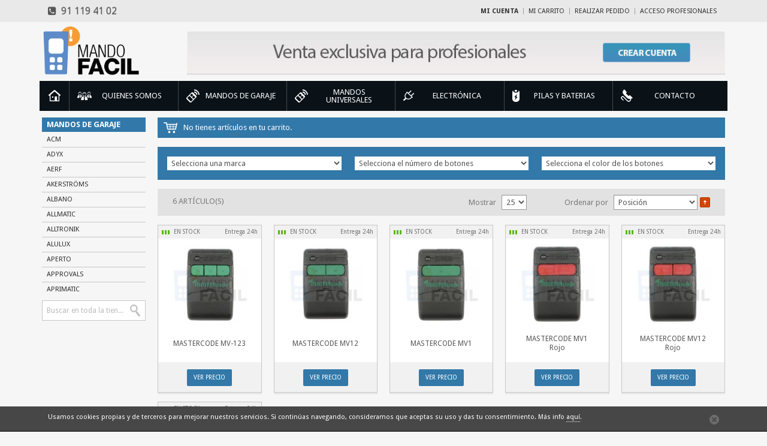

--- FILE ---
content_type: text/html; charset=UTF-8
request_url: http://www.mandos-garaje.es/mandos-de-garaje/mastercode/
body_size: 11349
content:
<!DOCTYPE html>
<!--[if IE 7]>
<html class="ie ie7">
<![endif]-->
<!--[if IE 8]>
<html class="ie ie8">
<![endif]-->
<!--[if !(IE 7) | !(IE 8) ]><!-->
<html lang="es">
<head>
  <meta http-equiv="Content-Type" content="text/html; charset=utf-8" />
<title>MASTERCODE - Mando garaje - Mando a distancia - Mando Fácil</title>
<meta name="viewport" content="width=device-width, initial-scale=1.0" />
<meta name="description" content="MASTERCODE - Mando garaje y Mandos a distancia para profesionales MASTERCODE - Precios especiales" />
<meta name="keywords" content="mando a distancia, mando a distancia garaje, mando a distancia puerta automática, mando a distancia parking, puerta automática, puerta garaje, puerta garaje automática, control de acceso, puerta automática, mando a distancia, mandos a distancia" />
<meta name="robots" content="INDEX,FOLLOW" />
<link rel="icon" href="http://www.mandos-garaje.es/media/favicon/default/favicon.ico" type="image/x-icon" />
<link rel="shortcut icon" href="http://www.mandos-garaje.es/media/favicon/default/favicon.ico" type="image/x-icon" />
<!--[if lt IE 7]>
<script type="text/javascript">
//<![CDATA[
    var BLANK_URL = 'http://www.mandos-garaje.es/js/blank.html';
    var BLANK_IMG = 'http://www.mandos-garaje.es/js/spacer.gif';
//]]>
</script>
<![endif]-->
<link href='http://fonts.googleapis.com/css?family=Droid+Sans:400,700' rel='stylesheet' type='text/css'>
<link rel="stylesheet" type="text/css" href="http://www.mandos-garaje.es/media/css/5a8a8759a0726482fa8655af9eac8e40.css" media="all" />
<link rel="stylesheet" type="text/css" href="http://www.mandos-garaje.es/media/css/cddff1293b29179b559e7f345c405948.css" media="print" />
<script type="text/javascript" src="http://www.mandos-garaje.es/media/js/59cdccf7eabd221d6729711c01c301aa.js"></script>
<!--[if lte IE 9]>
<link rel="stylesheet" type="text/css" href="http://www.mandos-garaje.es/media/css/e855c9b6c08894fc7d92e59464c90289.css" media="all" />
<script type="text/javascript" src="http://www.mandos-garaje.es/media/js/9e9491fcbf6e19ab002b70e89261ba27.js"></script>
<![endif]-->
<!--[if lt IE 8]>
<link rel="stylesheet" type="text/css" href="http://www.mandos-garaje.es/media/css/f198fc370d4b824688cad826a07275d4.css" media="all" />
<![endif]-->
<!--[if lt IE 7]>
<script type="text/javascript" src="http://www.mandos-garaje.es/media/js/36386519527fa4f360430b8d8f3689ca.js"></script>
<![endif]-->

<script type="text/javascript">
//<![CDATA[
Mage.Cookies.path     = '/';
Mage.Cookies.domain   = '.www.mandos-garaje.es';
//]]>
</script>

<script type="text/javascript">
//<![CDATA[
optionalZipCountries = [];
//]]>
</script>
<script type="text/javascript">//<![CDATA[
        var Translator = new Translate({"HTML tags are not allowed":"Las etiquetas HTML no estan permitidas","Please select an option.":"Por favor, seleccione una opci\u00f3n.","This is a required field.":"Campo requerido.","Please enter a valid number in this field.":"Por favor, escriba un n\u00famero v\u00e1lido en este campo.","Please use letters only (a-z or A-Z) in this field.":"Por favor, utilice s\u00f3lo letras (a-z o A-Z) en este campo.","Please use only letters (a-z), numbers (0-9) or underscore(_) in this field, first character should be a letter.":"Por favor, use s\u00f3lo letras (a-z), n\u00fameros (0-9) o guiones bajos(_) en este campo. El primer car\u00e1cter debe ser una letra.","Please enter a valid phone number. For example (123) 456-7890 or 123-456-7890.":"Por favor, escriba un n\u00famero de tel\u00e9fono v\u00e1lido.","Please enter a valid date.":"Por favor, escriba una fecha v\u00e1lida.","Please enter a valid email address. For example johndoe@domain.com.":"Por favor, escriba una direcci\u00f3n de correo v\u00e1lida. Por ejemplo perez@dominio.com","Please make sure your passwords match.":"Aseg\u00farese de que sus contrase\u00f1as coinciden.","Please enter a valid URL. For example http:\/\/www.example.com or www.example.com":"Por favor, escriba una URL v\u00e1lida. Por ejemplo http:\/\/www.ejemplo.com o www.ejemplo.com","Please enter a valid social security number. For example 123-45-6789.":"Por favor, escriba un n\u00famero v\u00e1lido de seguridad social.","Please enter a valid zip code. For example 90602 or 90602-1234.":"Por favor, escriba un c\u00f3digo postal v\u00e1lido.","Please enter a valid zip code.":"Por favor, escriba un c\u00f3digo postal v\u00e1lido.","Please use this date format: dd\/mm\/yyyy. For example 17\/03\/2006 for the 17th of March, 2006.":"Por favor, use este formato de fecha: dd\/mm\/aaaa. Por ejemplo, 17\/03\/2006 para 17 de marzo de 2006.","Please enter a valid $ amount. For example $100.00.":"Por favor, escriba un importe v\u00e1lido.","Please select one of the above options.":"Por favor, seleccione una de las opciones arriba.","Please select one of the options.":"Por favor, seleccione una de las opciones.","Please select State\/Province.":"Por favor, seleccione Estado\/Provincia","Please enter a number greater than 0 in this field.":"Por favor, escriba un n\u00famero mayor que 0 en este campo.","Please enter a valid credit card number.":"Por favor, escriba un n\u00famero de tarjeta de cr\u00e9dito v\u00e1lido.","Please wait, loading...":"Por favor, espere. Cargando...","Complete":"Completa","Add Products":"A\u00f1adir productos","Please choose to register or to checkout as a guest":"Por favor, elija registrarse o comprar como invitado","Please specify shipping method.":"El m\u00e9todo de env\u00edo no ha sido seleccionado todav\u00eda","Please specify payment method.":"Por favor, especifique forma de pago.","Add to Cart":"Comprar","In Stock":"En Stock","Out of Stock":"Fuera de existencia"});
        //]]></script></head>

<body class="page_2col_left  catalog-category-view categorypath-mandos-de-garaje-mastercode- category-mastercode" itemscope itemtype="http://schema.org/WebPage">
            <!-- BEGIN GOOGLE ANALYTICS CODE -->
        <script type="text/javascript">
        //<![CDATA[
            var _gaq = _gaq || [];
            
_gaq.push(['_setAccount', 'UA-15630790-18']);

_gaq.push(['_trackPageview']);
            
            (function() {
                var ga = document.createElement('script'); ga.type = 'text/javascript'; ga.async = true;
                ga.src = ('https:' == document.location.protocol ? 'https://ssl' : 'http://www') + '.google-analytics.com/ga.js';
                var s = document.getElementsByTagName('script')[0]; s.parentNode.insertBefore(ga, s);
            })();

        //]]>
        </script>
        <!-- END GOOGLE ANALYTICS CODE -->
    <div id="wrapper">

    <!-- Push Wrapper -->
    <div class="mp-pusher" id="mp-pusher">

      <!-- mp-menu -->
      
<div class="nav_menu container">
  <nav id="mp-menu" class="mp-menu">
    <div class="mp-level clearfix">
      <ul>
      	<!-- Home -->
      	<li id="mp-home" class="">
        	<a class="icon icon-home" href="http://www.mandos-garaje.es/">Inicio</a>
        </li>

                        <li id="mp-puertas" class="mp-gen icon icon-arrow-left item ">
          <a class="icon icon-puertas" href="http://www.mandos-garaje.es/quienes-somos"><span class="bubble"><span class="bubble_cell">Quienes Somos</span></span></a>
        </li>

                	      <li id="mp-mando" class="mp-gen icon icon-arrow-left item ">
          <a class="icon icon-mando" href="http://www.mandos-garaje.es/mandos-de-garaje/"><span class="bubble"><span class="bubble_cell">Mandos de garaje</span></span></a>
        </li>

                        <li id="mp-mando" class="mp-gen icon icon-arrow-left item ">
          <a class="icon icon-mando" href="http://www.mandos-garaje.es/mandos-de-garaje/universales/"><span class="bubble"><span class="bubble_cell">Mandos UNIVERSALES</span></span></a>
        </li>

                
        <!-- Level 1 -->
        <li id="mp-electro" class="mp-gen icon icon-arrow-left item ">
          <a class="icon icon-electro" href="http://www.mandos-garaje.es/electronica/"><span class="bubble"><span class="bubble_cell">Electrónica</span></span></a>
          <div class="mp-level">
            <h2 class="icon icon-electro">Electrónica</h2>
            <a class="mp-back" href="#">Volver atrás</a>
            <ul>
              
                                              <li class="item">

                
                <div class="bubble">
                  <div class="bubble_cell">
                    <a href="http://www.mandos-garaje.es/electronica/cuadros-maniobras/">Cuadros de maniobra</a>
                  </div>
                </div>
                <div class="mp-line"></div>
                <a class="mp-image" href="http://www.mandos-garaje.es/electronica/cuadros-maniobras/"><img alt="Cuadros de maniobra" src="http://www.mandos-garaje.es/media/catalog/category/cuadro_maniobras.jpg"/></a>
                <div class="mp-separator"></div>
                </li>

                                              <li class="item">

                
                <div class="bubble">
                  <div class="bubble_cell">
                    <a href="http://www.mandos-garaje.es/electronica/fotocelulas/">Fotocélulas</a>
                  </div>
                </div>
                <div class="mp-line"></div>
                <a class="mp-image" href="http://www.mandos-garaje.es/electronica/fotocelulas/"><img alt="Fotocélulas" src="http://www.mandos-garaje.es/media/catalog/category/fotocelula.png"/></a>
                <div class="mp-separator"></div>
                </li>

                                              <li class="item">

                
                <div class="bubble">
                  <div class="bubble_cell">
                    <a href="http://www.mandos-garaje.es/electronica/kits-receptores/">Kits Receptor/Mandos</a>
                  </div>
                </div>
                <div class="mp-line"></div>
                <a class="mp-image" href="http://www.mandos-garaje.es/electronica/kits-receptores/"><img alt="Kits Receptor/Mandos" src="http://www.mandos-garaje.es/media/catalog/category/kits_receptor_mandos.jpg"/></a>
                <div class="mp-separator"></div>
                </li>

                                              <li class="item">

                
                <div class="bubble">
                  <div class="bubble_cell">
                    <a href="http://www.mandos-garaje.es/electronica/receptores/">Receptores</a>
                  </div>
                </div>
                <div class="mp-line"></div>
                <a class="mp-image" href="http://www.mandos-garaje.es/electronica/receptores/"><img alt="Receptores" src="http://www.mandos-garaje.es/media/catalog/category/receptores.jpg"/></a>
                <div class="mp-separator"></div>
                </li>

              
            </ul>
          </div>
        </li>

                	      <li id="mp-mando" class="mp-gen icon icon-arrow-left item ">
          <a class="icon icon-pila" href="http://www.mandos-garaje.es/pilas-y-baterias/"><span class="bubble"><span class="bubble_cell">Pilas y Baterias</span></span></a>
        </li>

                        <li id="mp-repuesto" class="mp-list icon icon-arrow-left item ">
          <a class="icon icon-repuesto" href="http://www.mandos-garaje.es/contacto"><span class="bubble"><span class="bubble_cell">contacto</span></span></a>
        </li>

      </ul>

    </div>
  </nav>
  </div>
      <!-- /mp-menu -->

      <div class="scroller"><!-- this is for emulating position fixed of the nav -->
        <div class="scroller-inner">
          <!-- Top Navigation -->
          <div class="content clearfix">

						<!-- Header -->
            

<div class="header_top">
  <div class="container">
    <div class="row">
      <div class="col-md-7">
        <ul class="social">
<li><span id="c-info"><a class="t_tel" href="tel:91 119 41 02"><em class="fa fa-phone-square"></em>&nbsp; 91 119 41 02</a></span></li>
</ul>      </div>
      <div class="col-md-17 user_menu">
      	<a class="user_btn" href="#"><i></i></a>
        <div class="bubble">
          <div class="bubble_cell">
          	<ul class="quick_access list-inline">
                        <li class="first" ><a href="https://www.mandos-garaje.es/customer/account/" title="Mi cuenta" >Mi cuenta</a></li>
                                <li ><a href="http://www.mandos-garaje.es/checkout/cart/" title="Mi carrito" class="top-link-cart">Mi carrito</a></li>
                                <li ><a href="https://www.mandos-garaje.es/checkout/" title="Realizar Pedido" class="top-link-checkout">Realizar Pedido</a></li>
                                <li class=" last" ><a href="https://www.mandos-garaje.es/customer/account/login/" title="Acceso profesionales" >Acceso profesionales</a></li>
            </ul>
          </div>
        </div>
      </div>
    </div>
  </div>
</div><!-- /header_top -->

<div class="header">
  <div class="container">
    <div class="row">
      <div class="col-md-4 col-sm-14 col-xs-12">
        <div class="logo">
          <a href="http://www.mandos-garaje.es/" title="Mando-Fácil"><img class="img-responsive" alt="Mando-Fácil" src="http://www.mandos-garaje.es/skin/frontend/default/profesional/images/mandofacil.png"/></a>
        </div>
      </div>
      <div class="col-md-19 col-md-offset-1 col-xs-24">
        <div class="block_claim"><a href="/contacto" title="Crea tu cuenta profesional"><img alt="Crear cuenta profesional" class="img-responsive" src="/media/wysiwyg/ESP/images/cuenta-profesional.jpg" /></a></div>      </div>
    </div>
  </div>
</div>

<div class="block_nav clearfix">
  <a href="#" id="trigger" class="menu-trigger"><i></i></a>
</div>
            <!-- /Header -->

            <!-- Content Page -->
            <div class="container">

            	<div class="row">

                    <div class="col-md-20 col-sm-19 col-md-push-4 col-sm-push-5">

                          <!-- Mensajes -->
                              <noscript>
        <div class="noscript">
            <div class="noscript-inner">
                <p><strong>JavaScript seem to be disabled in your browser.</strong></p>
                <p>You must have JavaScript enabled in your browser to utilize the functionality of this website.</p>
            </div>
        </div>
    </noscript>
                                                    <!-- /Mensajes -->

                          <!-- Slide List Products -->
                         
	 

	  
	                          <!-- /Slide -->

                          <!-- block_cart -->
                          <div class="block_cart">
	  
  <!-- NO hay artículos -->
      
    <div class="summary">
      <i></i><p>No tienes artículos en tu carrito.</p>
    </div><!-- // Summary -->
  
  <!-- SI hay artículos -->  
    
</div>
                          <!-- /block_cart -->

                          <!-- Breadcrumb -->
                                                    <!-- /Breadcrumb -->

						              
<div class="block_cat_head mb-15">
	  <div class="cab cab-inner">
    <h1> <span></span></h1>
    <p class="description"><strong></strong></p>
      </div>
  
  	<!-- Filter Mandos -->
  	<div class="search_filter">
    <div class="row">
        <div class="form-group col-md-8 col-sm-8 col-xs-24">

            
            
            <!--<label class="lb-brand">Marca</label>-->
            <select class="form-control" onchange="location = this.options[this.selectedIndex].value;">

                <option value="#">Selecciona una marca</option>

                
                    
                    <option value="http://www.mandos-garaje.es/mandos-de-garaje/acm/">ACM</option>

                
                    
                    <option value="http://www.mandos-garaje.es/mandos-de-garaje/adyx/">ADYX</option>

                
                    
                    <option value="http://www.mandos-garaje.es/mandos-de-garaje/aerf/">AERF</option>

                
                    
                    <option value="http://www.mandos-garaje.es/mandos-de-garaje/akerstroms/">AKERSTRÖMS</option>

                
                    
                    <option value="http://www.mandos-garaje.es/mandos-de-garaje/albano/">ALBANO</option>

                
                    
                    <option value="http://www.mandos-garaje.es/mandos-de-garaje/allmatic/">ALLMATIC</option>

                
                    
                    <option value="http://www.mandos-garaje.es/mandos-de-garaje/alltronik/">ALLTRONIK</option>

                
                    
                    <option value="http://www.mandos-garaje.es/mandos-de-garaje/alulux/">ALULUX</option>

                
                    
                    <option value="http://www.mandos-garaje.es/mandos-de-garaje/aperto/">APERTO</option>

                
                    
                    <option value="http://www.mandos-garaje.es/mandos-de-garaje/approvals/">APPROVALS</option>

                
                    
                    <option value="http://www.mandos-garaje.es/mandos-de-garaje/aprimatic/">APRIMATIC</option>

                
                    
                    <option value="http://www.mandos-garaje.es/mandos-de-garaje/avidsen/">AVIDSEN</option>

                
                    
                    <option value="http://www.mandos-garaje.es/mandos-de-garaje/b-b/">B&B</option>

                
                    
                    <option value="http://www.mandos-garaje.es/mandos-de-garaje/belfox/">BELFOX</option>

                
                    
                    <option value="http://www.mandos-garaje.es/mandos-de-garaje/beninca/">BENINCA</option>

                
                    
                    <option value="http://www.mandos-garaje.es/mandos-de-garaje/berner/">BERNER</option>

                
                    
                    <option value="http://www.mandos-garaje.es/mandos-de-garaje/bft/">BFT</option>

                
                    
                    
                    <option value="http://www.mandos-garaje.es/mandos-de-garaje/bosch/">BOSCH</option>

                
                    
                    <option value="http://www.mandos-garaje.es/mandos-de-garaje/came/">CAME</option>

                
                    
                    <option value="http://www.mandos-garaje.es/mandos-de-garaje/cardin/">CARDIN</option>

                
                    
                    <option value="http://www.mandos-garaje.es/mandos-de-garaje/cardo/">CARDO</option>

                
                    
                    <option value="http://www.mandos-garaje.es/mandos-de-garaje/casali/">CASALI</option>

                
                    
                    <option value="http://www.mandos-garaje.es/mandos-de-garaje/casit/">CASIT</option>

                
                    
                    <option value="http://www.mandos-garaje.es/mandos-de-garaje/celinsa/">CELINSA</option>

                
                    
                    <option value="http://www.mandos-garaje.es/mandos-de-garaje/chamberlain/">CHAMBERLAIN</option>

                
                    
                    <option value="http://www.mandos-garaje.es/mandos-de-garaje/clemsa/">CLEMSA</option>

                
                    
                    <option value="http://www.mandos-garaje.es/mandos-de-garaje/cps/">CPS</option>

                
                    
                    <option value="http://www.mandos-garaje.es/mandos-de-garaje/crawford/">CRAWFORD</option>

                
                    
                    <option value="http://www.mandos-garaje.es/mandos-de-garaje/cubells/">CUBELLS</option>

                
                    
                    <option value="http://www.mandos-garaje.es/mandos-de-garaje/cyacsa/">CYACSA</option>

                
                    
                    <option value="http://www.mandos-garaje.es/mandos-de-garaje/dea/">DEA</option>

                
                    
                    <option value="http://www.mandos-garaje.es/mandos-de-garaje/delma/">DELMA</option>

                
                    
                    <option value="http://www.mandos-garaje.es/mandos-de-garaje/deltadore/">DELTADORE</option>

                
                    
                    <option value="http://www.mandos-garaje.es/mandos-de-garaje/deltron/">DELTRON</option>

                
                    
                    <option value="http://www.mandos-garaje.es/mandos-de-garaje/dickert/">DICKERT</option>

                
                    
                    <option value="http://www.mandos-garaje.es/mandos-de-garaje/dimoel/">DIMOEL</option>

                
                    
                    <option value="http://www.mandos-garaje.es/mandos-de-garaje/ditec/">DITEC</option>

                
                    
                    <option value="http://www.mandos-garaje.es/mandos-de-garaje/dmil/">DMIL</option>

                
                    
                    <option value="http://www.mandos-garaje.es/mandos-de-garaje/doitrand/">DOITRAND</option>

                
                    
                    <option value="http://www.mandos-garaje.es/mandos-de-garaje/dorma/">DORMA</option>

                
                    
                    <option value="http://www.mandos-garaje.es/mandos-de-garaje/ducati/">DUCATI</option>

                
                    
                    <option value="http://www.mandos-garaje.es/mandos-de-garaje/ece/">ECE</option>

                
                    
                    <option value="http://www.mandos-garaje.es/mandos-de-garaje/ecostar/">ECOSTAR</option>

                
                    
                    <option value="http://www.mandos-garaje.es/mandos-de-garaje/einhell/">EINHELL</option>

                
                    
                    <option value="http://www.mandos-garaje.es/mandos-de-garaje/elab/">ELAB</option>

                
                    
                    <option value="http://www.mandos-garaje.es/mandos-de-garaje/elber/">ELBER</option>

                
                    
                    <option value="http://www.mandos-garaje.es/mandos-de-garaje/elemat/">ELEMAT</option>

                
                    
                    <option value="http://www.mandos-garaje.es/mandos-de-garaje/elka/">ELKA</option>

                
                    
                    <option value="http://www.mandos-garaje.es/mandos-de-garaje/emfa/">EMFA</option>

                
                    
                    <option value="http://www.mandos-garaje.es/mandos-de-garaje/endress/">ENDRESS</option>

                
                    
                    <option value="http://www.mandos-garaje.es/mandos-de-garaje/erreka/">ERREKA</option>

                
                    
                    <option value="http://www.mandos-garaje.es/mandos-de-garaje/euroaccesorios/">EUROACCESORIOS</option>

                
                    
                    <option value="http://www.mandos-garaje.es/mandos-de-garaje/europe-auto/">EUROPE-AUTO</option>

                
                    
                    <option value="http://www.mandos-garaje.es/mandos-de-garaje/extel/">EXTEL</option>

                
                    
                    <option value="http://www.mandos-garaje.es/mandos-de-garaje/faac/">FAAC</option>

                
                    
                    <option value="http://www.mandos-garaje.es/mandos-de-garaje/fadini/">FADINI</option>

                
                    
                    <option value="http://www.mandos-garaje.es/mandos-de-garaje/fermax/">FERMAX</option>

                
                    
                    <option value="http://www.mandos-garaje.es/mandos-de-garaje/ferport/">FERPORT</option>

                
                    
                    <option value="http://www.mandos-garaje.es/mandos-de-garaje/forcebat/">FORCEBAT</option>

                
                    
                    <option value="http://www.mandos-garaje.es/mandos-de-garaje/forsa/">FORSA</option>

                
                    
                    <option value="http://www.mandos-garaje.es/mandos-de-garaje/gabia-metal/">GABIA METAL</option>

                
                    
                    <option value="http://www.mandos-garaje.es/mandos-de-garaje/genius/">GENIUS</option>

                
                    
                    <option value="http://www.mandos-garaje.es/mandos-de-garaje/geze/">GEZE</option>

                
                    
                    <option value="http://www.mandos-garaje.es/mandos-de-garaje/gibidi/">GIBIDI</option>

                
                    
                    <option value="http://www.mandos-garaje.es/mandos-de-garaje/mandos-gareje-globmatic/">GLOBMATIC</option>

                
                    
                    <option value="http://www.mandos-garaje.es/mandos-de-garaje/hr/">HR MATIC</option>

                
                    
                    <option value="http://www.mandos-garaje.es/mandos-de-garaje/hydom/">HYDOM</option>

                
                    
                    <option value="http://www.mandos-garaje.es/mandos-de-garaje/hormann/">HÖRMANN</option>

                
                    
                    <option value="http://www.mandos-garaje.es/mandos-de-garaje/imeba/">IMEBA</option>

                
                    
                    <option value="http://www.mandos-garaje.es/mandos-de-garaje/jcm/">JCM</option>

                
                    
                    <option value="http://www.mandos-garaje.es/mandos-de-garaje/key/">KEY</option>

                
                    
                    <option value="http://www.mandos-garaje.es/mandos-de-garaje/king-gates/">KING-GATES</option>

                
                    
                    <option value="http://www.mandos-garaje.es/mandos-de-garaje/leb/">LEB</option>

                
                    
                    <option value="http://www.mandos-garaje.es/mandos-de-garaje/life/">LIFE</option>

                
                    
                    <option value="http://www.mandos-garaje.es/mandos-de-garaje/liftmaster/">LIFTMASTER</option>

                
                    
                    <option value="http://www.mandos-garaje.es/mandos-de-garaje/marantec/">MARANTEC</option>

                
                    
                    <option value="http://www.mandos-garaje.es/mandos-de-garaje/mastercode/">MASTERCODE</option>

                
                    
                    <option value="http://www.mandos-garaje.es/mandos-de-garaje/maticdoor/">MATICDOOR</option>

                
                    
                    <option value="http://www.mandos-garaje.es/mandos-de-garaje/medva/">MEDVA</option>

                
                    
                    <option value="http://www.mandos-garaje.es/mandos-de-garaje/mhouse/">MHOUSE</option>

                
                    
                    <option value="http://www.mandos-garaje.es/mandos-de-garaje/monseigneur/">MONSEIGNEUR</option>

                
                    
                    <option value="http://www.mandos-garaje.es/mandos-de-garaje/moovo/">MOOVO</option>

                
                    
                    <option value="http://www.mandos-garaje.es/mandos-de-garaje/motorlift/">MOTORLIFT</option>

                
                    
                    <option value="http://www.mandos-garaje.es/mandos-de-garaje/motorline/">MOTORLINE</option>

                
                    
                    <option value="http://www.mandos-garaje.es/mandos-de-garaje/motostar/">MOTOSTAR</option>

                
                    
                    <option value="http://www.mandos-garaje.es/mandos-de-garaje/nice/">NICE</option>

                
                    
                    <option value="http://www.mandos-garaje.es/mandos-de-garaje/normstahl/">NORMSTAHL</option>

                
                    
                    <option value="http://www.mandos-garaje.es/mandos-de-garaje/norton/">NORTON</option>

                
                    
                    <option value="http://www.mandos-garaje.es/mandos-de-garaje/novoferm/">NOVOFERM</option>

                
                    
                    <option value="http://www.mandos-garaje.es/mandos-de-garaje/novotecnica/">NOVOTECNICA</option>

                
                    
                    <option value="http://www.mandos-garaje.es/mandos-de-garaje/nueva-castilla/">NUEVA CASTILLA</option>

                
                    
                    <option value="http://www.mandos-garaje.es/mandos-de-garaje/oeo/">O&O</option>

                
                    
                    <option value="http://www.mandos-garaje.es/mandos-de-garaje/open-out/">OPEN-OUT</option>

                
                    
                    <option value="http://www.mandos-garaje.es/mandos-de-garaje/prastel/">PRASTEL</option>

                
                    
                    <option value="http://www.mandos-garaje.es/mandos-de-garaje/proem/">PROEM</option>

                
                    
                    <option value="http://www.mandos-garaje.es/mandos-de-garaje/proget/">PROGET</option>

                
                    
                    <option value="http://www.mandos-garaje.es/mandos-de-garaje/proteco/">PROTECO</option>

                
                    
                    <option value="http://www.mandos-garaje.es/mandos-de-garaje/pujol/">PUJOL</option>

                
                    
                    <option value="http://www.mandos-garaje.es/mandos-de-garaje/remocon/">REMOCON</option>

                
                    
                    <option value="http://www.mandos-garaje.es/mandos-de-garaje/rib/">RIB</option>

                
                    
                    <option value="http://www.mandos-garaje.es/mandos-de-garaje/roger/">ROGER</option>

                
                    
                    <option value="http://www.mandos-garaje.es/mandos-de-garaje/rolltore/">ROLLTORE</option>

                
                    
                    <option value="http://www.mandos-garaje.es/mandos-de-garaje/rondy/">RONDY</option>

                
                    
                    <option value="http://www.mandos-garaje.es/mandos-de-garaje/roper/">ROPER</option>

                
                    
                    <option value="http://www.mandos-garaje.es/mandos-de-garaje/sabutom/">SABUTOM</option>

                
                    
                    <option value="http://www.mandos-garaje.es/mandos-de-garaje/sea/">SEA</option>

                
                    
                    <option value="http://www.mandos-garaje.es/mandos-de-garaje/seav/">SEAV</option>

                
                    
                    <option value="http://www.mandos-garaje.es/mandos-de-garaje/sectec/">SECTEC</option>

                
                    
                    <option value="http://www.mandos-garaje.es/mandos-de-garaje/sentinel/">SENTINEL</option>

                
                    
                    <option value="http://www.mandos-garaje.es/mandos-de-garaje/serai/">SERAI</option>

                
                    
                    <option value="http://www.mandos-garaje.es/mandos-de-garaje/sice/">SICE</option>

                
                    
                    <option value="http://www.mandos-garaje.es/mandos-de-garaje/simba/">SIMBA</option>

                
                    
                    <option value="http://www.mandos-garaje.es/mandos-de-garaje/sky-master/">SKY MASTER</option>

                
                    
                    <option value="http://www.mandos-garaje.es/mandos-de-garaje/smd/">SMD</option>

                
                    
                    <option value="http://www.mandos-garaje.es/mandos-de-garaje/somfy/">SOMFY</option>

                
                    
                    <option value="http://www.mandos-garaje.es/mandos-de-garaje/sommer/">SOMMER</option>

                
                    
                    <option value="http://www.mandos-garaje.es/mandos-de-garaje/stagnoli/">STAGNOLI</option>

                
                    
                    <option value="http://www.mandos-garaje.es/mandos-de-garaje/tau/">TAU</option>

                
                    
                    <option value="http://www.mandos-garaje.es/mandos-de-garaje/tecnomatic/">TECNOMATIC</option>

                
                    
                    <option value="http://www.mandos-garaje.es/mandos-de-garaje/tedsen/">TEDSEN</option>

                
                    
                    <option value="http://www.mandos-garaje.es/mandos-de-garaje/telcoma/">TELCOMA</option>

                
                    
                    <option value="http://www.mandos-garaje.es/mandos-de-garaje/teleco/">TELECO</option>

                
                    
                    <option value="http://www.mandos-garaje.es/mandos-de-garaje/toko/">TOKO</option>

                
                    
                    <option value="http://www.mandos-garaje.es/mandos-de-garaje/torag/">TORAG</option>

                
                    
                    <option value="http://www.mandos-garaje.es/mandos-de-garaje/tormatic/">TORMATIC</option>

                
                    
                    <option value="http://www.mandos-garaje.es/mandos-de-garaje/tousek/">TOUSEK</option>

                
                    
                    <option value="http://www.mandos-garaje.es/mandos-de-garaje/trebi/">TREBI</option>

                
                    
                    <option value="http://www.mandos-garaje.es/mandos-de-garaje/tubauto/">TUBAUTO</option>

                
                    
                    <option value="http://www.mandos-garaje.es/mandos-de-garaje/tv-link/">TV-LINK</option>

                
                    
                    <option value="http://www.mandos-garaje.es/mandos-de-garaje/universales/">UNIVERSALES</option>

                
                    
                    <option value="http://www.mandos-garaje.es/mandos-de-garaje/v2/">V2</option>

                
                    
                    <option value="http://www.mandos-garaje.es/mandos-de-garaje/vds/">VDS</option>

                
                    
                    <option value="http://www.mandos-garaje.es/mandos-de-garaje/wayne-dalton/">WAYNE-DALTON</option>

                
                    
                    <option value="http://www.mandos-garaje.es/mandos-de-garaje/weller/">WELLER</option>

                
                    
                    <option value="http://www.mandos-garaje.es/mandos-de-garaje/zibor/">ZIBOR</option>

                            </select>

            
        </div>

        
        <div class="form-group col-md-8 col-sm-8 col-xs-24">

            
            <!--<label class="lb-buttons">Nº de botones</label>-->
            <select onChange="window.location.href=this.options[this.selectedIndex].value" class="form-control">

                 <option value="#">Selecciona el número de botones</option>
                                                                                                                                                                                                                                                                                                               <option value="http://www.mandos-garaje.es/mandos-de-garaje/mastercode/?botones=11">1 botón</option>
                                                  <option value="http://www.mandos-garaje.es/mandos-de-garaje/mastercode/?botones=10">2 botones</option>
                                                  <option value="http://www.mandos-garaje.es/mandos-de-garaje/mastercode/?botones=9">3 botones</option>
                                                  <option value="http://www.mandos-garaje.es/mandos-de-garaje/mastercode/?botones=8">4 botones</option>
                                                  <option value="http://www.mandos-garaje.es/mandos-de-garaje/mastercode/?botones=7">+ de 4 botones</option>
                                                                                                                                                                                                                                                                                                                                                                                                                                                                                                                                                                                                                                                                                                                                                                                                                                                                                                                                                                                                                                                                                                                                                                                                                                                                        </select>

            
        </div>
        <div class="form-group col-md-8 col-sm-8 col-xs-24">

            
            <!--<label class="lb-color">Color of buttons</label>-->
            <select onChange="window.location.href=this.options[this.selectedIndex].value" class="form-control">

               <option value="#">Selecciona el color de los botones</option>

                                                                                                                                                                                                                                                                              
                        <option value="http://www.mandos-garaje.es/mandos-de-garaje/mastercode/?color_botones=324">Amarillo</option>
                    
                        <option value="http://www.mandos-garaje.es/mandos-de-garaje/mastercode/?color_botones=34">Amarillo o Naranja</option>
                    
                        <option value="http://www.mandos-garaje.es/mandos-de-garaje/mastercode/?color_botones=12">Azul</option>
                    
                        <option value="http://www.mandos-garaje.es/mandos-de-garaje/mastercode/?color_botones=14">Blanco</option>
                    
                        <option value="http://www.mandos-garaje.es/mandos-de-garaje/mastercode/?color_botones=32">Distintos Colores</option>
                    
                        <option value="http://www.mandos-garaje.es/mandos-de-garaje/mastercode/?color_botones=35">Gris</option>
                    
                        <option value="http://www.mandos-garaje.es/mandos-de-garaje/mastercode/?color_botones=33">Marrón</option>
                    
                        <option value="http://www.mandos-garaje.es/mandos-de-garaje/mastercode/?color_botones=323">Naranja</option>
                    
                        <option value="http://www.mandos-garaje.es/mandos-de-garaje/mastercode/?color_botones=13">Negro</option>
                    
                        <option value="http://www.mandos-garaje.es/mandos-de-garaje/mastercode/?color_botones=30">Rojo</option>
                    
                        <option value="http://www.mandos-garaje.es/mandos-de-garaje/mastercode/?color_botones=31">Rosa</option>
                    
                        <option value="http://www.mandos-garaje.es/mandos-de-garaje/mastercode/?color_botones=29">Transparente</option>
                    
                        <option value="http://www.mandos-garaje.es/mandos-de-garaje/mastercode/?color_botones=28">Verde</option>
                    
                        <option value="http://www.mandos-garaje.es/mandos-de-garaje/mastercode/?color_botones=27">Violeta</option>
                                                                                                                                                                                                                                                                                                                                                                                                                                                                                                                                                                                                                                                                                                                                                                                                                                                                                                                                                                                                                                                              </select>

            
        </div>
    </div>
</div>
	<!-- End Filter Mandos -->
    
</div>



	    <div class="category-products">
        

<div class="result_filter">
  <div class="row">
    <div class="col-md-12 col-xs-24">
      <p>
				            6 Artículo(s)              </p>
    </div>
    <div class="form-group col-md-4 col-xs-9">
    	<div class="pull-right">
      <label>Mostrar</label>
      <select class="form-control" onchange="setLocation(this.value)">
			          <option value="http://www.mandos-garaje.es/mandos-de-garaje/mastercode/?limit=25" selected="selected">
              25          </option>
                <option value="http://www.mandos-garaje.es/mandos-de-garaje/mastercode/?limit=35">
              35          </option>
                <option value="http://www.mandos-garaje.es/mandos-de-garaje/mastercode/?limit=45">
              45          </option>
                <option value="http://www.mandos-garaje.es/mandos-de-garaje/mastercode/?limit=50">
              50          </option>
                <option value="http://www.mandos-garaje.es/mandos-de-garaje/mastercode/?limit=55">
              55          </option>
                <option value="http://www.mandos-garaje.es/mandos-de-garaje/mastercode/?limit=60">
              60          </option>
            </select>
      </div>
    </div>
        <div class="form-group col-md-8 col-xs-15">
    	<div class="pull-right">
        <label>Ordenar por</label>
        <select class="form-control" onchange="setLocation(this.value)">
				            <option value="http://www.mandos-garaje.es/mandos-de-garaje/mastercode/?dir=asc&amp;order=position" selected="selected">
                Posición            </option>
                    <option value="http://www.mandos-garaje.es/mandos-de-garaje/mastercode/?dir=asc&amp;order=name">
                Nombre            </option>
                    <option value="http://www.mandos-garaje.es/mandos-de-garaje/mastercode/?dir=asc&amp;order=price">
                Precio            </option>
                    <option value="http://www.mandos-garaje.es/mandos-de-garaje/mastercode/?dir=asc&amp;order=listado_envio">
                Listado Envio Gratis            </option>
                    <option value="http://www.mandos-garaje.es/mandos-de-garaje/mastercode/?dir=asc&amp;order=listado_tipo">
                Listados Tipo            </option>
                    <option value="http://www.mandos-garaje.es/mandos-de-garaje/mastercode/?dir=asc&amp;order=listado_color">
                Listado Color            </option>
                </select>
                    <a href="http://www.mandos-garaje.es/mandos-de-garaje/mastercode/?dir=desc&amp;order=position" title="Configurar sentido descendente"><img src="http://www.mandos-garaje.es/skin/frontend/default/profesional/images/i_asc_arrow.gif" alt="Configurar sentido descendente" class="v-middle" /></a>
               </div>
    </div>
      </div>
</div>


    	
    	
                
            <div class="products_grid">
                <ul class="row">


                                                                                    <li class="col-md-4 col-sm-8 col-xs-12" itemtype="http://schema.org/Product" itemscope="">
                      <div class="item">

                        
                		
                        <div class="product_stock">

                            <span class="availability"><i class="i-stock"></i>En Stock</span>
                          	<span class="delivery">Entrega 24h</span>

                        </div>

                        
                        <!-- Foto producto -->
                        <div class="product_image">
                          <a href="http://www.mandos-garaje.es/mando-garaje-mastercode-mv-123/" title="Mando garaje CLEMSA MASTERcode MV-123"><img class="img-responsive" itemprop="image" src="http://www.mandos-garaje.es/media/catalog/product/cache/1/small_image/150x/f85b665d2e54dbe93bd87e98568711cb/c/l/clemsa_mastercode_mv_123_1.jpg" alt="Mando garaje CLEMSA MASTERcode MV-123" /></a>
                        </div>

                        <!-- Nombre producto -->
                        <div class="product_name">
                          <div class="bubble">
                            <div class="bubble_cell">
                              <h2><a href="http://www.mandos-garaje.es/mando-garaje-mastercode-mv-123/" title="Mando garaje MASTERCODE MV-123">
                      			  MASTERCODE MV-123                              </a>
                              </h2>
                            </div>
                          </div>
                        </div>

                        <!-- Comprar y precio producto -->
                        <div class="product_cart clearfix">
                                                    <div class="product_buy">
                            <div class="bubble">
                              <div class="bubble_cell">
                                                              </div>
                            </div>
                          </div>

                          
                                                    
                		  
                        
                		
                            <div  style="line-height: 0.8em; text-align: center; font-size: 0.725em; height: 40px; position: relative; overflow: hidden;">
                                <div class="bubble" style="width:100%; height:40px">
                                  <div class="bubble_cell">
                                    <div class="btn-view-price">
                                                                            <a class="btn" href="/acceso-profesionales" title="Ver precio"><span>Ver precio</span></a>
                                    </div>
                                  </div>
                                </div>
                            </div>

                                                </div>

                      </div>
                    </li>
                                    <li class="col-md-4 col-sm-8 col-xs-12" itemtype="http://schema.org/Product" itemscope="">
                      <div class="item">

                        
                		
                        <div class="product_stock">

                            <span class="availability"><i class="i-stock"></i>En Stock</span>
                          	<span class="delivery">Entrega 24h</span>

                        </div>

                        
                        <!-- Foto producto -->
                        <div class="product_image">
                          <a href="http://www.mandos-garaje.es/mando-garaje-mastercode-mv-12/" title="Mando garaje MASTERCODE MV-12"><img class="img-responsive" itemprop="image" src="http://www.mandos-garaje.es/media/catalog/product/cache/1/small_image/150x/f85b665d2e54dbe93bd87e98568711cb/c/l/clemsa_mastercode_mv12_1.jpg" alt="Mando garaje MASTERCODE MV-12" /></a>
                        </div>

                        <!-- Nombre producto -->
                        <div class="product_name">
                          <div class="bubble">
                            <div class="bubble_cell">
                              <h2><a href="http://www.mandos-garaje.es/mando-garaje-mastercode-mv-12/" title="Mando garaje MASTERCODE MV-12">
                      			  MASTERCODE MV12                              </a>
                              </h2>
                            </div>
                          </div>
                        </div>

                        <!-- Comprar y precio producto -->
                        <div class="product_cart clearfix">
                                                    <div class="product_buy">
                            <div class="bubble">
                              <div class="bubble_cell">
                                                              </div>
                            </div>
                          </div>

                          
                                                    
                		  
                        
                		
                            <div  style="line-height: 0.8em; text-align: center; font-size: 0.725em; height: 40px; position: relative; overflow: hidden;">
                                <div class="bubble" style="width:100%; height:40px">
                                  <div class="bubble_cell">
                                    <div class="btn-view-price">
                                                                            <a class="btn" href="/acceso-profesionales" title="Ver precio"><span>Ver precio</span></a>
                                    </div>
                                  </div>
                                </div>
                            </div>

                                                </div>

                      </div>
                    </li>
                                    <li class="col-md-4 col-sm-8 col-xs-12" itemtype="http://schema.org/Product" itemscope="">
                      <div class="item">

                        
                		
                        <div class="product_stock">

                            <span class="availability"><i class="i-stock"></i>En Stock</span>
                          	<span class="delivery">Entrega 24h</span>

                        </div>

                        
                        <!-- Foto producto -->
                        <div class="product_image">
                          <a href="http://www.mandos-garaje.es/mando-garaje-mastercode-mv-1/" title="Garage gate remote control CLEMSA MV-1"><img class="img-responsive" itemprop="image" src="http://www.mandos-garaje.es/media/catalog/product/cache/1/small_image/150x/f85b665d2e54dbe93bd87e98568711cb/c/l/clemsa_mastercode_mv1_1.jpg" alt="Garage gate remote control CLEMSA MV-1" /></a>
                        </div>

                        <!-- Nombre producto -->
                        <div class="product_name">
                          <div class="bubble">
                            <div class="bubble_cell">
                              <h2><a href="http://www.mandos-garaje.es/mando-garaje-mastercode-mv-1/" title="Mando garaje MASTERCODE MV-1">
                      			  MASTERCODE MV1                              </a>
                              </h2>
                            </div>
                          </div>
                        </div>

                        <!-- Comprar y precio producto -->
                        <div class="product_cart clearfix">
                                                    <div class="product_buy">
                            <div class="bubble">
                              <div class="bubble_cell">
                                                              </div>
                            </div>
                          </div>

                          
                                                    
                		  
                        
                		
                            <div  style="line-height: 0.8em; text-align: center; font-size: 0.725em; height: 40px; position: relative; overflow: hidden;">
                                <div class="bubble" style="width:100%; height:40px">
                                  <div class="bubble_cell">
                                    <div class="btn-view-price">
                                                                            <a class="btn" href="/acceso-profesionales" title="Ver precio"><span>Ver precio</span></a>
                                    </div>
                                  </div>
                                </div>
                            </div>

                                                </div>

                      </div>
                    </li>
                                    <li class="col-md-4 col-sm-8 col-xs-12" itemtype="http://schema.org/Product" itemscope="">
                      <div class="item">

                        
                		
                        <div class="product_stock">

                            <span class="availability"><i class="i-stock"></i>En Stock</span>
                          	<span class="delivery">Entrega 24h</span>

                        </div>

                        
                        <!-- Foto producto -->
                        <div class="product_image">
                          <a href="http://www.mandos-garaje.es/mando-garaje-mastercode-mv-1-rojo/" title="Garage gate remote control CLEMSA MV-1"><img class="img-responsive" itemprop="image" src="http://www.mandos-garaje.es/media/catalog/product/cache/1/small_image/150x/f85b665d2e54dbe93bd87e98568711cb/c/l/clemsa-mastercode-mv1.jpg" alt="Garage gate remote control CLEMSA MV-1" /></a>
                        </div>

                        <!-- Nombre producto -->
                        <div class="product_name">
                          <div class="bubble">
                            <div class="bubble_cell">
                              <h2><a href="http://www.mandos-garaje.es/mando-garaje-mastercode-mv-1-rojo/" title="Mando garaje MASTERCODE MV-1 Rojo">
                      			  MASTERCODE MV1 Rojo                              </a>
                              </h2>
                            </div>
                          </div>
                        </div>

                        <!-- Comprar y precio producto -->
                        <div class="product_cart clearfix">
                                                    <div class="product_buy">
                            <div class="bubble">
                              <div class="bubble_cell">
                                                              </div>
                            </div>
                          </div>

                          
                                                    
                		  
                        
                		
                            <div  style="line-height: 0.8em; text-align: center; font-size: 0.725em; height: 40px; position: relative; overflow: hidden;">
                                <div class="bubble" style="width:100%; height:40px">
                                  <div class="bubble_cell">
                                    <div class="btn-view-price">
                                                                            <a class="btn" href="/acceso-profesionales" title="Ver precio"><span>Ver precio</span></a>
                                    </div>
                                  </div>
                                </div>
                            </div>

                                                </div>

                      </div>
                    </li>
                                    <li class="col-md-4 col-sm-8 col-xs-12" itemtype="http://schema.org/Product" itemscope="">
                      <div class="item">

                        
                		
                        <div class="product_stock">

                            <span class="availability"><i class="i-stock"></i>En Stock</span>
                          	<span class="delivery">Entrega 24h</span>

                        </div>

                        
                        <!-- Foto producto -->
                        <div class="product_image">
                          <a href="http://www.mandos-garaje.es/mando-garaje-mastercode-mv-12-rojo/" title="Mando garaje MASTERCODE MV-12"><img class="img-responsive" itemprop="image" src="http://www.mandos-garaje.es/media/catalog/product/cache/1/small_image/150x/f85b665d2e54dbe93bd87e98568711cb/c/l/clemsa-mastercode-mv-12.jpg" alt="Mando garaje MASTERCODE MV-12" /></a>
                        </div>

                        <!-- Nombre producto -->
                        <div class="product_name">
                          <div class="bubble">
                            <div class="bubble_cell">
                              <h2><a href="http://www.mandos-garaje.es/mando-garaje-mastercode-mv-12-rojo/" title="Mando garaje MASTERCODE MV-12 Rojo">
                      			  MASTERCODE MV12 Rojo                              </a>
                              </h2>
                            </div>
                          </div>
                        </div>

                        <!-- Comprar y precio producto -->
                        <div class="product_cart clearfix">
                                                    <div class="product_buy">
                            <div class="bubble">
                              <div class="bubble_cell">
                                                              </div>
                            </div>
                          </div>

                          
                                                    
                		  
                        
                		
                            <div  style="line-height: 0.8em; text-align: center; font-size: 0.725em; height: 40px; position: relative; overflow: hidden;">
                                <div class="bubble" style="width:100%; height:40px">
                                  <div class="bubble_cell">
                                    <div class="btn-view-price">
                                                                            <a class="btn" href="/acceso-profesionales" title="Ver precio"><span>Ver precio</span></a>
                                    </div>
                                  </div>
                                </div>
                            </div>

                                                </div>

                      </div>
                    </li>
                                    <li class="col-md-4 col-sm-8 col-xs-12" itemtype="http://schema.org/Product" itemscope="">
                      <div class="item">

                        
                		
                        <div class="product_stock">

                            <span class="availability"><i class="i-stock"></i>En Stock</span>
                          	<span class="delivery">Entrega 24h</span>

                        </div>

                        
                        <!-- Foto producto -->
                        <div class="product_image">
                          <a href="http://www.mandos-garaje.es/mando-garaje-mastercode-mv-123-rojo/" title="Mando garaje CLEMSA MASTERcode MV-123"><img class="img-responsive" itemprop="image" src="http://www.mandos-garaje.es/media/catalog/product/cache/1/small_image/150x/f85b665d2e54dbe93bd87e98568711cb/c/l/clemsa-mastercode-mv-123.jpg" alt="Mando garaje CLEMSA MASTERcode MV-123" /></a>
                        </div>

                        <!-- Nombre producto -->
                        <div class="product_name">
                          <div class="bubble">
                            <div class="bubble_cell">
                              <h2><a href="http://www.mandos-garaje.es/mando-garaje-mastercode-mv-123-rojo/" title="Mando garaje MASTERCODE MV-123 Rojo">
                      			  MASTERCODE MV-123 Rojo                              </a>
                              </h2>
                            </div>
                          </div>
                        </div>

                        <!-- Comprar y precio producto -->
                        <div class="product_cart clearfix">
                                                    <div class="product_buy">
                            <div class="bubble">
                              <div class="bubble_cell">
                                                              </div>
                            </div>
                          </div>

                          
                                                    
                		  
                        
                		
                            <div  style="line-height: 0.8em; text-align: center; font-size: 0.725em; height: 40px; position: relative; overflow: hidden;">
                                <div class="bubble" style="width:100%; height:40px">
                                  <div class="bubble_cell">
                                    <div class="btn-view-price">
                                                                            <a class="btn" href="/acceso-profesionales" title="Ver precio"><span>Ver precio</span></a>
                                    </div>
                                  </div>
                                </div>
                            </div>

                                                </div>

                      </div>
                    </li>
                                <script type="text/javascript">decorateGeneric($$('ul.products-grid'), ['odd','even','first','last'])</script>
                </ul>

            </div>

            <div class="paging">
    			
    
    
    
    
    
            </div>
            </div>



                    </div>

                    <div class="col-md-4 col-sm-5 col-md-pull-20 col-sm-pull-19">
                        <aside>
                            

<div class="block_aside aside_categories">
<h2>Mandos de garaje</h2>
  <ol>
  	
            <li >
            	<a href="http://www.mandos-garaje.es/mandos-de-garaje/acm/" title="ACM">ACM</a>
            </li>
        
            <li >
            	<a href="http://www.mandos-garaje.es/mandos-de-garaje/adyx/" title="ADYX">ADYX</a>
            </li>
        
            <li >
            	<a href="http://www.mandos-garaje.es/mandos-de-garaje/aerf/" title="AERF">AERF</a>
            </li>
        
            <li >
            	<a href="http://www.mandos-garaje.es/mandos-de-garaje/akerstroms/" title="AKERSTRÖMS">AKERSTRÖMS</a>
            </li>
        
            <li >
            	<a href="http://www.mandos-garaje.es/mandos-de-garaje/albano/" title="ALBANO">ALBANO</a>
            </li>
        
            <li >
            	<a href="http://www.mandos-garaje.es/mandos-de-garaje/allmatic/" title="ALLMATIC">ALLMATIC</a>
            </li>
        
            <li >
            	<a href="http://www.mandos-garaje.es/mandos-de-garaje/alltronik/" title="ALLTRONIK">ALLTRONIK</a>
            </li>
        
            <li >
            	<a href="http://www.mandos-garaje.es/mandos-de-garaje/alulux/" title="ALULUX">ALULUX</a>
            </li>
        
            <li >
            	<a href="http://www.mandos-garaje.es/mandos-de-garaje/aperto/" title="APERTO">APERTO</a>
            </li>
        
            <li >
            	<a href="http://www.mandos-garaje.es/mandos-de-garaje/approvals/" title="APPROVALS">APPROVALS</a>
            </li>
        
            <li >
            	<a href="http://www.mandos-garaje.es/mandos-de-garaje/aprimatic/" title="APRIMATIC">APRIMATIC</a>
            </li>
        
            <li >
            	<a href="http://www.mandos-garaje.es/mandos-de-garaje/avidsen/" title="AVIDSEN">AVIDSEN</a>
            </li>
        
            <li >
            	<a href="http://www.mandos-garaje.es/mandos-de-garaje/b-b/" title="B&B">B&B</a>
            </li>
        
            <li >
            	<a href="http://www.mandos-garaje.es/mandos-de-garaje/belfox/" title="BELFOX">BELFOX</a>
            </li>
        
            <li >
            	<a href="http://www.mandos-garaje.es/mandos-de-garaje/beninca/" title="BENINCA">BENINCA</a>
            </li>
        
            <li >
            	<a href="http://www.mandos-garaje.es/mandos-de-garaje/berner/" title="BERNER">BERNER</a>
            </li>
        
            <li >
            	<a href="http://www.mandos-garaje.es/mandos-de-garaje/bft/" title="BFT">BFT</a>
            </li>
        
            <li >
            	<a href="http://www.mandos-garaje.es/mandos-de-garaje/bluekey/" title="BLUEKEY">BLUEKEY</a>
            </li>
        
            <li >
            	<a href="http://www.mandos-garaje.es/mandos-de-garaje/bosch/" title="BOSCH">BOSCH</a>
            </li>
        
            <li >
            	<a href="http://www.mandos-garaje.es/mandos-de-garaje/came/" title="CAME">CAME</a>
            </li>
        
            <li >
            	<a href="http://www.mandos-garaje.es/mandos-de-garaje/cardin/" title="CARDIN">CARDIN</a>
            </li>
        
            <li >
            	<a href="http://www.mandos-garaje.es/mandos-de-garaje/cardo/" title="CARDO">CARDO</a>
            </li>
        
            <li >
            	<a href="http://www.mandos-garaje.es/mandos-de-garaje/casali/" title="CASALI">CASALI</a>
            </li>
        
            <li >
            	<a href="http://www.mandos-garaje.es/mandos-de-garaje/casit/" title="CASIT">CASIT</a>
            </li>
        
            <li >
            	<a href="http://www.mandos-garaje.es/mandos-de-garaje/celinsa/" title="CELINSA">CELINSA</a>
            </li>
        
            <li >
            	<a href="http://www.mandos-garaje.es/mandos-de-garaje/chamberlain/" title="CHAMBERLAIN">CHAMBERLAIN</a>
            </li>
        
            <li >
            	<a href="http://www.mandos-garaje.es/mandos-de-garaje/clemsa/" title="CLEMSA">CLEMSA</a>
            </li>
        
            <li >
            	<a href="http://www.mandos-garaje.es/mandos-de-garaje/cps/" title="CPS">CPS</a>
            </li>
        
            <li >
            	<a href="http://www.mandos-garaje.es/mandos-de-garaje/crawford/" title="CRAWFORD">CRAWFORD</a>
            </li>
        
            <li >
            	<a href="http://www.mandos-garaje.es/mandos-de-garaje/cubells/" title="CUBELLS">CUBELLS</a>
            </li>
        
            <li >
            	<a href="http://www.mandos-garaje.es/mandos-de-garaje/cyacsa/" title="CYACSA">CYACSA</a>
            </li>
        
            <li >
            	<a href="http://www.mandos-garaje.es/mandos-de-garaje/dea/" title="DEA">DEA</a>
            </li>
        
            <li >
            	<a href="http://www.mandos-garaje.es/mandos-de-garaje/delma/" title="DELMA">DELMA</a>
            </li>
        
            <li >
            	<a href="http://www.mandos-garaje.es/mandos-de-garaje/deltadore/" title="DELTADORE">DELTADORE</a>
            </li>
        
            <li >
            	<a href="http://www.mandos-garaje.es/mandos-de-garaje/deltron/" title="DELTRON">DELTRON</a>
            </li>
        
            <li >
            	<a href="http://www.mandos-garaje.es/mandos-de-garaje/dickert/" title="DICKERT">DICKERT</a>
            </li>
        
            <li >
            	<a href="http://www.mandos-garaje.es/mandos-de-garaje/dimoel/" title="DIMOEL">DIMOEL</a>
            </li>
        
            <li >
            	<a href="http://www.mandos-garaje.es/mandos-de-garaje/ditec/" title="DITEC">DITEC</a>
            </li>
        
            <li >
            	<a href="http://www.mandos-garaje.es/mandos-de-garaje/dmil/" title="DMIL">DMIL</a>
            </li>
        
            <li >
            	<a href="http://www.mandos-garaje.es/mandos-de-garaje/doitrand/" title="DOITRAND">DOITRAND</a>
            </li>
        
            <li >
            	<a href="http://www.mandos-garaje.es/mandos-de-garaje/dorma/" title="DORMA">DORMA</a>
            </li>
        
            <li >
            	<a href="http://www.mandos-garaje.es/mandos-de-garaje/ducati/" title="DUCATI">DUCATI</a>
            </li>
        
            <li >
            	<a href="http://www.mandos-garaje.es/mandos-de-garaje/ece/" title="ECE">ECE</a>
            </li>
        
            <li >
            	<a href="http://www.mandos-garaje.es/mandos-de-garaje/ecostar/" title="ECOSTAR">ECOSTAR</a>
            </li>
        
            <li >
            	<a href="http://www.mandos-garaje.es/mandos-de-garaje/einhell/" title="EINHELL">EINHELL</a>
            </li>
        
            <li >
            	<a href="http://www.mandos-garaje.es/mandos-de-garaje/elab/" title="ELAB">ELAB</a>
            </li>
        
            <li >
            	<a href="http://www.mandos-garaje.es/mandos-de-garaje/elber/" title="ELBER">ELBER</a>
            </li>
        
            <li >
            	<a href="http://www.mandos-garaje.es/mandos-de-garaje/elemat/" title="ELEMAT">ELEMAT</a>
            </li>
        
            <li >
            	<a href="http://www.mandos-garaje.es/mandos-de-garaje/elka/" title="ELKA">ELKA</a>
            </li>
        
            <li >
            	<a href="http://www.mandos-garaje.es/mandos-de-garaje/emfa/" title="EMFA">EMFA</a>
            </li>
        
            <li >
            	<a href="http://www.mandos-garaje.es/mandos-de-garaje/endress/" title="ENDRESS">ENDRESS</a>
            </li>
        
            <li >
            	<a href="http://www.mandos-garaje.es/mandos-de-garaje/erreka/" title="ERREKA">ERREKA</a>
            </li>
        
            <li >
            	<a href="http://www.mandos-garaje.es/mandos-de-garaje/euroaccesorios/" title="EUROACCESORIOS">EUROACCESORIOS</a>
            </li>
        
            <li >
            	<a href="http://www.mandos-garaje.es/mandos-de-garaje/europe-auto/" title="EUROPE-AUTO">EUROPE-AUTO</a>
            </li>
        
            <li >
            	<a href="http://www.mandos-garaje.es/mandos-de-garaje/extel/" title="EXTEL">EXTEL</a>
            </li>
        
            <li >
            	<a href="http://www.mandos-garaje.es/mandos-de-garaje/faac/" title="FAAC">FAAC</a>
            </li>
        
            <li >
            	<a href="http://www.mandos-garaje.es/mandos-de-garaje/fadini/" title="FADINI">FADINI</a>
            </li>
        
            <li >
            	<a href="http://www.mandos-garaje.es/mandos-de-garaje/fermax/" title="FERMAX">FERMAX</a>
            </li>
        
            <li >
            	<a href="http://www.mandos-garaje.es/mandos-de-garaje/ferport/" title="FERPORT">FERPORT</a>
            </li>
        
            <li >
            	<a href="http://www.mandos-garaje.es/mandos-de-garaje/forcebat/" title="FORCEBAT">FORCEBAT</a>
            </li>
        
            <li >
            	<a href="http://www.mandos-garaje.es/mandos-de-garaje/forsa/" title="FORSA">FORSA</a>
            </li>
        
            <li >
            	<a href="http://www.mandos-garaje.es/mandos-de-garaje/gabia-metal/" title="GABIA METAL">GABIA METAL</a>
            </li>
        
            <li >
            	<a href="http://www.mandos-garaje.es/mandos-de-garaje/genius/" title="GENIUS">GENIUS</a>
            </li>
        
            <li >
            	<a href="http://www.mandos-garaje.es/mandos-de-garaje/geze/" title="GEZE">GEZE</a>
            </li>
        
            <li >
            	<a href="http://www.mandos-garaje.es/mandos-de-garaje/gibidi/" title="GIBIDI">GIBIDI</a>
            </li>
        
            <li >
            	<a href="http://www.mandos-garaje.es/mandos-de-garaje/mandos-gareje-globmatic/" title="GLOBMATIC">GLOBMATIC</a>
            </li>
        
            <li >
            	<a href="http://www.mandos-garaje.es/mandos-de-garaje/hr/" title="HR MATIC">HR MATIC</a>
            </li>
        
            <li >
            	<a href="http://www.mandos-garaje.es/mandos-de-garaje/hydom/" title="HYDOM">HYDOM</a>
            </li>
        
            <li >
            	<a href="http://www.mandos-garaje.es/mandos-de-garaje/hormann/" title="HÖRMANN">HÖRMANN</a>
            </li>
        
            <li >
            	<a href="http://www.mandos-garaje.es/mandos-de-garaje/imeba/" title="IMEBA">IMEBA</a>
            </li>
        
            <li >
            	<a href="http://www.mandos-garaje.es/mandos-de-garaje/jcm/" title="JCM">JCM</a>
            </li>
        
            <li >
            	<a href="http://www.mandos-garaje.es/mandos-de-garaje/key/" title="KEY">KEY</a>
            </li>
        
            <li >
            	<a href="http://www.mandos-garaje.es/mandos-de-garaje/king-gates/" title="KING-GATES">KING-GATES</a>
            </li>
        
            <li >
            	<a href="http://www.mandos-garaje.es/mandos-de-garaje/leb/" title="LEB">LEB</a>
            </li>
        
            <li >
            	<a href="http://www.mandos-garaje.es/mandos-de-garaje/life/" title="LIFE">LIFE</a>
            </li>
        
            <li >
            	<a href="http://www.mandos-garaje.es/mandos-de-garaje/liftmaster/" title="LIFTMASTER">LIFTMASTER</a>
            </li>
        
            <li >
            	<a href="http://www.mandos-garaje.es/mandos-de-garaje/marantec/" title="MARANTEC">MARANTEC</a>
            </li>
        
            <li class="current">
            	<a href="http://www.mandos-garaje.es/mandos-de-garaje/mastercode/" title="MASTERCODE">MASTERCODE</a>
            </li>
        
            <li >
            	<a href="http://www.mandos-garaje.es/mandos-de-garaje/maticdoor/" title="MATICDOOR">MATICDOOR</a>
            </li>
        
            <li >
            	<a href="http://www.mandos-garaje.es/mandos-de-garaje/medva/" title="MEDVA">MEDVA</a>
            </li>
        
            <li >
            	<a href="http://www.mandos-garaje.es/mandos-de-garaje/mhouse/" title="MHOUSE">MHOUSE</a>
            </li>
        
            <li >
            	<a href="http://www.mandos-garaje.es/mandos-de-garaje/monseigneur/" title="MONSEIGNEUR">MONSEIGNEUR</a>
            </li>
        
            <li >
            	<a href="http://www.mandos-garaje.es/mandos-de-garaje/moovo/" title="MOOVO">MOOVO</a>
            </li>
        
            <li >
            	<a href="http://www.mandos-garaje.es/mandos-de-garaje/motorlift/" title="MOTORLIFT">MOTORLIFT</a>
            </li>
        
            <li >
            	<a href="http://www.mandos-garaje.es/mandos-de-garaje/motorline/" title="MOTORLINE">MOTORLINE</a>
            </li>
        
            <li >
            	<a href="http://www.mandos-garaje.es/mandos-de-garaje/motostar/" title="MOTOSTAR">MOTOSTAR</a>
            </li>
        
            <li >
            	<a href="http://www.mandos-garaje.es/mandos-de-garaje/nice/" title="NICE">NICE</a>
            </li>
        
            <li >
            	<a href="http://www.mandos-garaje.es/mandos-de-garaje/normstahl/" title="NORMSTAHL">NORMSTAHL</a>
            </li>
        
            <li >
            	<a href="http://www.mandos-garaje.es/mandos-de-garaje/norton/" title="NORTON">NORTON</a>
            </li>
        
            <li >
            	<a href="http://www.mandos-garaje.es/mandos-de-garaje/novoferm/" title="NOVOFERM">NOVOFERM</a>
            </li>
        
            <li >
            	<a href="http://www.mandos-garaje.es/mandos-de-garaje/novotecnica/" title="NOVOTECNICA">NOVOTECNICA</a>
            </li>
        
            <li >
            	<a href="http://www.mandos-garaje.es/mandos-de-garaje/nueva-castilla/" title="NUEVA CASTILLA">NUEVA CASTILLA</a>
            </li>
        
            <li >
            	<a href="http://www.mandos-garaje.es/mandos-de-garaje/oeo/" title="O&O">O&O</a>
            </li>
        
            <li >
            	<a href="http://www.mandos-garaje.es/mandos-de-garaje/open-out/" title="OPEN-OUT">OPEN-OUT</a>
            </li>
        
            <li >
            	<a href="http://www.mandos-garaje.es/mandos-de-garaje/prastel/" title="PRASTEL">PRASTEL</a>
            </li>
        
            <li >
            	<a href="http://www.mandos-garaje.es/mandos-de-garaje/proem/" title="PROEM">PROEM</a>
            </li>
        
            <li >
            	<a href="http://www.mandos-garaje.es/mandos-de-garaje/proget/" title="PROGET">PROGET</a>
            </li>
        
            <li >
            	<a href="http://www.mandos-garaje.es/mandos-de-garaje/proteco/" title="PROTECO">PROTECO</a>
            </li>
        
            <li >
            	<a href="http://www.mandos-garaje.es/mandos-de-garaje/pujol/" title="PUJOL">PUJOL</a>
            </li>
        
            <li >
            	<a href="http://www.mandos-garaje.es/mandos-de-garaje/remocon/" title="REMOCON">REMOCON</a>
            </li>
        
            <li >
            	<a href="http://www.mandos-garaje.es/mandos-de-garaje/rib/" title="RIB">RIB</a>
            </li>
        
            <li >
            	<a href="http://www.mandos-garaje.es/mandos-de-garaje/roger/" title="ROGER">ROGER</a>
            </li>
        
            <li >
            	<a href="http://www.mandos-garaje.es/mandos-de-garaje/rolltore/" title="ROLLTORE">ROLLTORE</a>
            </li>
        
            <li >
            	<a href="http://www.mandos-garaje.es/mandos-de-garaje/rondy/" title="RONDY">RONDY</a>
            </li>
        
            <li >
            	<a href="http://www.mandos-garaje.es/mandos-de-garaje/roper/" title="ROPER">ROPER</a>
            </li>
        
            <li >
            	<a href="http://www.mandos-garaje.es/mandos-de-garaje/sabutom/" title="SABUTOM">SABUTOM</a>
            </li>
        
            <li >
            	<a href="http://www.mandos-garaje.es/mandos-de-garaje/sea/" title="SEA">SEA</a>
            </li>
        
            <li >
            	<a href="http://www.mandos-garaje.es/mandos-de-garaje/seav/" title="SEAV">SEAV</a>
            </li>
        
            <li >
            	<a href="http://www.mandos-garaje.es/mandos-de-garaje/sectec/" title="SECTEC">SECTEC</a>
            </li>
        
            <li >
            	<a href="http://www.mandos-garaje.es/mandos-de-garaje/sentinel/" title="SENTINEL">SENTINEL</a>
            </li>
        
            <li >
            	<a href="http://www.mandos-garaje.es/mandos-de-garaje/serai/" title="SERAI">SERAI</a>
            </li>
        
            <li >
            	<a href="http://www.mandos-garaje.es/mandos-de-garaje/sice/" title="SICE">SICE</a>
            </li>
        
            <li >
            	<a href="http://www.mandos-garaje.es/mandos-de-garaje/simba/" title="SIMBA">SIMBA</a>
            </li>
        
            <li >
            	<a href="http://www.mandos-garaje.es/mandos-de-garaje/sky-master/" title="SKY MASTER">SKY MASTER</a>
            </li>
        
            <li >
            	<a href="http://www.mandos-garaje.es/mandos-de-garaje/smd/" title="SMD">SMD</a>
            </li>
        
            <li >
            	<a href="http://www.mandos-garaje.es/mandos-de-garaje/somfy/" title="SOMFY">SOMFY</a>
            </li>
        
            <li >
            	<a href="http://www.mandos-garaje.es/mandos-de-garaje/sommer/" title="SOMMER">SOMMER</a>
            </li>
        
            <li >
            	<a href="http://www.mandos-garaje.es/mandos-de-garaje/stagnoli/" title="STAGNOLI">STAGNOLI</a>
            </li>
        
            <li >
            	<a href="http://www.mandos-garaje.es/mandos-de-garaje/tau/" title="TAU">TAU</a>
            </li>
        
            <li >
            	<a href="http://www.mandos-garaje.es/mandos-de-garaje/tecnomatic/" title="TECNOMATIC">TECNOMATIC</a>
            </li>
        
            <li >
            	<a href="http://www.mandos-garaje.es/mandos-de-garaje/tedsen/" title="TEDSEN">TEDSEN</a>
            </li>
        
            <li >
            	<a href="http://www.mandos-garaje.es/mandos-de-garaje/telcoma/" title="TELCOMA">TELCOMA</a>
            </li>
        
            <li >
            	<a href="http://www.mandos-garaje.es/mandos-de-garaje/teleco/" title="TELECO">TELECO</a>
            </li>
        
            <li >
            	<a href="http://www.mandos-garaje.es/mandos-de-garaje/toko/" title="TOKO">TOKO</a>
            </li>
        
            <li >
            	<a href="http://www.mandos-garaje.es/mandos-de-garaje/torag/" title="TORAG">TORAG</a>
            </li>
        
            <li >
            	<a href="http://www.mandos-garaje.es/mandos-de-garaje/tormatic/" title="TORMATIC">TORMATIC</a>
            </li>
        
            <li >
            	<a href="http://www.mandos-garaje.es/mandos-de-garaje/tousek/" title="TOUSEK">TOUSEK</a>
            </li>
        
            <li >
            	<a href="http://www.mandos-garaje.es/mandos-de-garaje/trebi/" title="TREBI">TREBI</a>
            </li>
        
            <li >
            	<a href="http://www.mandos-garaje.es/mandos-de-garaje/tubauto/" title="TUBAUTO">TUBAUTO</a>
            </li>
        
            <li >
            	<a href="http://www.mandos-garaje.es/mandos-de-garaje/tv-link/" title="TV-LINK">TV-LINK</a>
            </li>
        
            <li >
            	<a href="http://www.mandos-garaje.es/mandos-de-garaje/universales/" title="UNIVERSALES">UNIVERSALES</a>
            </li>
        
            <li >
            	<a href="http://www.mandos-garaje.es/mandos-de-garaje/v2/" title="V2">V2</a>
            </li>
        
            <li >
            	<a href="http://www.mandos-garaje.es/mandos-de-garaje/vds/" title="VDS">VDS</a>
            </li>
        
            <li >
            	<a href="http://www.mandos-garaje.es/mandos-de-garaje/wayne-dalton/" title="WAYNE-DALTON">WAYNE-DALTON</a>
            </li>
        
            <li >
            	<a href="http://www.mandos-garaje.es/mandos-de-garaje/weller/" title="WELLER">WELLER</a>
            </li>
        
            <li >
            	<a href="http://www.mandos-garaje.es/mandos-de-garaje/zibor/" title="ZIBOR">ZIBOR</a>
            </li>
          </ol>
</div>
<div class="block_aside c-both block_catalogsearch">
<form id="search_mini_form" action="http://www.mandos-garaje.es/catalogsearch/result/" method="get">
    <div class="form-search">
        <label for="search">Search:</label>
        <input id="search" type="text" name="q" value="" class="input-text" />
        <button type="submit" title="Buscar" class="button"><span><span>Buscar</span></span></button>
        <div id="search_autocomplete" class="search-autocomplete"></div>
        <script type="text/javascript">
        //<![CDATA[
            var searchForm = new Varien.searchForm('search_mini_form', 'search', 'Buscar en toda la tienda...');
            searchForm.initAutocomplete('http://www.mandos-garaje.es/catalogsearch/ajax/suggest/', 'search_autocomplete');
        //]]>
        </script>
    </div>
</form>
</div>
                        </aside>
                    </div>

                </div>
            </div>

			<!--Footer-->
            
<footer>
  <div class="container">

    <div class="content_foot_1">
        <div class="row">
<div class="col-md-4 col-sm-6">
<h2>Informaci&oacute;n</h2>
<ul>
<li><a href="/quienes-somos" title="Ver quienes somos">Quienes somos</a></li>
<li><a href="/aviso-legal" title="Leer el aviso legal">Aviso legal</a></li>
<li><a href="/proteccion-datos" title="Leer la protecci&oacute;n de datos">Protecci&oacute;n de datos</a></li>
<!--
<li><a href="/condiciones-generales-de-venta" title="Cond. Generales de Venta">Cond. Generales de Venta</a></li>
-->
<li><a href="/contacto" title="Contacto">Contacto</a></li>
<li><a href="/atencion-al-cliente" title="Faq&acute;s">Faq&acute;s</a></li>
</ul>
</div>
<div class="col-md-20 col-sm-18">
<div class="row">
<div class="col-md-8 col-sm-24">
<p class="contact_mail"><em></em><a href="mailto:info@mandos-garaje.es" title="info@mandos-garaje.es">info@mandos-garaje.es</a></p>
<p class="contact_phone"><em></em>91 119 41 02</p>
</div>
<div class="col-md-16 col-sm-24"><a class="banner-prof" href="/contacto" title="Crea tu cuenta profesional"><img alt="Crea tu cuenta profesional" class="img-responsive" src="/media/wysiwyg/ESP/images/banner-profesional.png" /></a></div>
</div>
</div>
</div>      </div><!-- /Foot 01 -->

      <div class="content_foot_2">
        <div class="row">
          <div>
                            <p style="font-size: 0.6em;">*En la Unión Europea, todos los modelos de mandos a distancia que funcionan a la frecuencia fija de 433,92 Mhz, es obligatorio que dispongan de certificado de aceptación radioeléctrica. Todos los modelos de mandos incluidos que no cumplen con la legislación, son para exportación.</p>
                            <p><strong>&copy; 2026 Mando Fácil&reg;. Todos los derechos reservados.</strong></p>
            </div>
                    </div>
    	</div><!-- /Foot 02-->

    </div>
</footer>

<div id="cookieinfo" style="display:none">
    <div class="container">
        <div class="inner">
            <div class="col-xs-22">
                <p>Usamos cookies propias y de terceros para mejorar nuestros servicios. Si contin&uacute;as navegando, consideramos que aceptas su uso y das tu consentimiento. M&aacute;s info <a rel="nofollow" target="_blank" href="/politica-de-cookies">aqu&iacute;</a>.</p>
            </div>
            <div class="col-xs-2">
                <a id="btn_close" rel="nofollow" class="close" href="#"><img alt="Cerrar cookies" src="/skin/frontend/default/profesional/images/close.png"></a>
            </div>
        </div>
    </div>
</div>
            <!-- /End Footer-->

          </div>
        </div><!-- /scroller-inner -->
      </div><!-- /scroller -->

    </div><!-- /pusher -->
  </div><!-- /wrapper -->

</body>
</html>


--- FILE ---
content_type: text/css
request_url: http://www.mandos-garaje.es/media/css/5a8a8759a0726482fa8655af9eac8e40.css
body_size: 72062
content:
/**
 * Magento
 *
 * NOTICE OF LICENSE
 *
 * This source file is subject to the Academic Free License (AFL 3.0)
 * that is bundled with this package in the file LICENSE_AFL.txt.
 * It is also available through the world-wide-web at this URL:
 * http://opensource.org/licenses/afl-3.0.php
 * If you did not receive a copy of the license and are unable to
 * obtain it through the world-wide-web, please send an email
 * to license@magentocommerce.com so we can send you a copy immediately.
 *
 * DISCLAIMER
 *
 * Do not edit or add to this file if you wish to upgrade Magento to newer
 * versions in the future. If you wish to customize Magento for your
 * needs please refer to http://www.magentocommerce.com for more information.
 *
 * @category    design
 * @package     default_default
 * @copyright   Copyright (c) 2010 Magento Inc. (http://www.magentocommerce.com)
 * @license     http://opensource.org/licenses/afl-3.0.php  Academic Free License (AFL 3.0)
 */

/* Reset ================================================================================= */
* {
	margin:0;
	padding:0;
}
:focus {
	outline:0;
}
/* Forms */
form {
	display:inline;
}
fieldset {
	border:0;
}
legend {
	display:none;
}
/* Table */
table {
	border:0; /*border-collapse:collapse;*/
	border-spacing:0;
	empty-cells:show;
	font-size:100%;
}
caption, th, td {
	vertical-align:top;
	text-align:left;
	font-weight:normal;
}
/* Content */
p {
	margin:0 0 10px;
}
strong {
	font-weight:bold;
}
address {
	font-style:normal;
	line-height:1.35;
}
cite {
	font-style:normal;
}
q, blockquote {
	quotes:none;
}
q:before, q:after {
	content:'';
}
small, big {
	font-size:1em;
}
/*sup           { font-size:1em; vertical-align:top; }*/

/* Lists */
ul, ol {
	list-style:none;
}
/* Tools */
.hidden {
	display:block !important;
	border:0 !important;
	margin:0 !important;
	padding:0 !important;
	font-size:0 !important;
	line-height:0 !important;
	width:0 !important;
	height:0 !important;
	overflow:hidden !important;
}
.nobr {
	white-space:nowrap !important;
}
.wrap {
	white-space:normal !important;
}
.a-left {
	text-align:left !important;
}
.a-center {
	text-align:center !important;
}
.a-right {
	text-align:right !important;
}
.v-top {
	vertical-align:top;
}
.v-middle {
	vertical-align:middle;
}
.f-left, .left {
	float:left !important;
	color: #000;
	text-decoration: none;
}
.f-right, .right {
	float:right !important;
}
.f-none {
	float:none !important;
}
.f-fix {
	float:left;
	width:100%;
}
.no-display {
	display:none;
}
.no-margin {
	margin:0 !important;
}
.no-padding {
	padding:0 !important;
}
.no-bg {
	background:none !important;
}
/* ======================================================================================= */


/* Layout ================================================================================ */
/*.wrapper {
	min-width:954px;
}
.page {
	border-top: 3px solid #000;
}*/
.page-print {
	background:#fff;
	padding:25px 30px;
	text-align:left;
}
.page-empty {
	background:#fff;
	padding:20px;
	text-align:left;
}
.page-popup {
	background:#fff;
	padding:25px 30px;
	text-align:left;
}
/*.main-container {
}
.main {
	width:918px;
	margin:0 auto;
	min-height:400px;
	padding:0px 0px 50px;
	text-align:left;
}*/
/* Base Columns */
.col-left {
	float:left;
	width:195px;
	padding:0 0 1px;
}
.col-main {
	float:left;
	width:710px;
	padding:0 0 1px;
}
.col-right {
	float:right;
	width:195px;
	padding:0px 0 1px;
}
/* 1 Column Layout */
.col1-layout .col-main {
	float:none;
	width:auto;
}
/* 2 Columns Layout */
.col2-left-layout .col-main {
	float:right;
}
.col2-right-layout .col-main {
}
/* 3 Columns Layout */
.col3-layout .col-main {
	width:500px;
	margin-left:0px;
}
.col3-layout .col-wrapper {
	float:left;
	width:710px;
}
.col3-layout .col-wrapper .col-main {
	float:right;
}
/* Content Columns */
.col2-set .col-1 {
	float:left;
	width:48.5%;
}
.col2-set .col-2 {
	float:right;
	width:48.5%;
}
.col2-set .col-narrow {
	width:32%;
}
.col2-set .col-wide {
	width:65%;
}
.col3-set .col-1 {
	float:left;
	width:32%;
}
.col3-set .col-2 {
	float:left;
	width:32%;
	margin-left:2%;
}
.col3-set .col-3 {
	float:right;
	width:32%;
}
.col4-set .col-1 {
	float:left;
	width:23.5%;
}
.col4-set .col-2 {
	float:left;
	width:23.5%;
	margin:0 2%;
}
.col4-set .col-3 {
	float:left;
	width:23.5%;
}
.col4-set .col-4 {
	float:right;
	width:23.5%;
}
/* ======================================================================================= */


/* Global Styles ========================================================================= */
/* Form Elements */
/*input, select, textarea, button {
	font:12px/15px Arial, Helvetica, sans-serif;
	vertical-align:middle;
	color:#2f2f2f;
}
input.input-text, select, textarea {
	background:#fff;
	border:1px solid#EAEAEA;
}
input.input-text, textarea {
	padding:2px;
}*/
select {
	padding:1px;
}
select option {
	padding-right:10px;
}
select.multiselect option {
	border-bottom:1px solid#EAEAEA;
	padding:2px 5px;
}
select.multiselect option:last-child {
	border-bottom:0;
}
textarea {
	overflow:auto;
}
input.radio {
	margin-right:3px;
}
input.checkbox {
	margin-right:3px;
}
input.qty {
	width:2.5em !important;
}
button.button::-moz-focus-inner {
padding:0;
border:0;
} /* FF Fix */
button.button {
	-webkit-border-fit:lines;
} /* <- Safari & Google Chrome Fix */
button.button {
	overflow:visible;
	border:0;
	padding:0;
	margin:0;
	background:transparent;
	cursor:pointer;
}
button.button span {
	display:block;
	height:19px;
	background:#000;
	padding:0 8px;
	font:bold 12px/19px Arial, Helvetica, sans-serif;
	text-align:center;
	white-space:nowrap;
	color:#fff;
}
button.button span span {
	border:0;
	padding:0;
}
button.disabled span {
	border-color:#EAEAEA !important;
	background:#EAEAEA !important;
}
button.btn-checkout span {
	height:40px;
	border:0;
	padding:0 0 0 9px;
	font:bold 15px/40px Arial, Helvetica, sans-serif;
	color:#fff;
	background:#DB2A82;
}
button.btn-checkout span span {
	background-position:100% 0;
	padding:0 25px 0 16px;
}
button.btn-checkout.no-checkout span {
	background-position:0 100%;
	color:#b8baba;
}
button.btn-checkout.no-checkout span span {
	background-position:100% 100%;
}
p.control input.checkbox, p.control input.radio {
	margin-right:6px;
}
/* Form Highlight */
/*input.input-text:focus, select:focus, textarea:focus {
	background-color:#f2f2f2;
}*/
/*.highlight { background:#efefef; }*/

/* Form lists */
/* Grouped fields */
/*.form-list { width:535px; margin:0 auto; overflow:hidden; }*/
.form-list li {
	margin:0 0 8px;
}
/*.form-list label {
	float:left;
	color:#666;
	font-weight:bold;
	position:relative;
	z-index:0;
}
*/.form-list label.required {
}
/*.form-list label.required em {
	float:right;
	font-style:normal;
	color:#DB2A82;
	position:absolute;
	top:0;
	right:-8px;
}*/
.form-list li.control label {
	float:none;
}
.form-list li.control input.radio, .form-list li.control input.checkbox {
	margin-right:6px;
}
.form-list li.control .input-box {
	clear:none;
	display:inline;
	width:auto;
}
/*.form-list li.fields { margin-right:-15px; }*/
.form-list .input-box {
	display:block;
	clear:both;
	/*width:260px;*/
}
.form-list .field {
	float:left;
	/*width:275px;*/
}
.form-list input.input-text {
	/*width:254px;*/
}
/*.form-list textarea {
	width:254px;
	height:10em;
}*/
/*.form-list select {
	width:260px;
}
.form-list li.wide .input-box {
	width:535px;
}
.form-list li.wide input.input-text {
	width:529px;
}
.form-list li.wide textarea {
	width:529px;
}
.form-list li.wide select {
	width:535px;
}*/
.form-list li.additional-row {
	border-top:1px solid #EAEAEA;
	margin-top:10px;
	padding-top:7px;
}
.form-list li.additional-row .btn-remove {
	float:right;
	margin:5px 0 0;
}
.form-list .input-range input.input-text {
	width:74px;
}
/* Customer */
.form-list .customer-name-prefix .input-box, .form-list .customer-name-suffix .input-box, .form-list .customer-name-prefix-suffix .input-box, .form-list .customer-name-prefix-middlename .input-box, .form-list .customer-name-middlename-suffix .input-box, .form-list .customer-name-prefix-middlename-suffix .input-box {
	width:auto;
}
.form-list .name-prefix {
	width:65px;
}
.form-list .name-prefix select {
	width:55px;
}
.form-list .name-prefix input.input-text {
	width:49px;
}
.form-list .name-suffix {
	width:65px;
}
.form-list .name-suffix select {
	width:55px;
}
.form-list .name-suffix input.input-text {
	width:49px;
}
.form-list .name-middlename {
	width:70px;
}
.form-list .name-middlename input.input-text {
	width:49px;
}
.form-list .customer-name-prefix-middlename-suffix .name-firstname, .form-list .customer-name-prefix-middlename .name-firstname {
	width:140px;
}
.form-list .customer-name-prefix-middlename-suffix .name-firstname input.input-text, .form-list .customer-name-prefix-middlename .name-firstname input.input-text {
	width:124px;
}
.form-list .customer-name-prefix-middlename-suffix .name-lastname {
	width:205px;
}
.form-list .customer-name-prefix-middlename-suffix .name-lastname input.input-text {
	width:189px;
}
.form-list .customer-name-prefix-suffix .name-firstname {
	width:210px;
}
.form-list .customer-name-prefix-suffix .name-lastname {
	width:205px;
}
.form-list .customer-name-prefix-suffix .name-firstname input.input-text, .form-list .customer-name-prefix-suffix .name-lastname input.input-text {
	width:189px;
}
.form-list .customer-name-prefix-suffix .name-firstname {
	width:210px;
}
.form-list .customer-name-prefix-suffix .name-lastname {
	width:205px;
}
.form-list .customer-name-prefix-suffix .name-firstname input.input-text, .form-list .customer-name-prefix-suffix .name-lastname input.input-text {
	width:189px;
}
.form-list .customer-name-prefix .name-firstname, .form-list .customer-name-middlename .name-firstname {
	width:210px;
}
.form-list .customer-name-suffix .name-lastname, .form-list .customer-name-middlename .name-firstname, .form-list .customer-name-middlename-suffix .name-firstname, .form-list .customer-name-middlename-suffix .name-lastname {
	width:205px;
}
.form-list .customer-name-prefix .name-firstname input.input-text, .form-list .customer-name-suffix .name-lastname input.input-text, .form-list .customer-name-middlename .name-firstname input.input-text, .form-list .customer-name-middlename-suffix .name-firstname input.input-text, .form-list .customer-name-middlename-suffix .name-lastname input.input-text {
	width:189px;
}
.form-list .customer-dob .dob-month, .form-list .customer-dob .dob-day, .form-list .customer-dob .dob-year {
	float:left;
	width:85px;
}
.form-list .customer-dob input.input-text {
	display:block;
	width:74px;
}
.form-list .customer-dob label {
	font-size:10px;
	font-weight:normal;
	color:#888;
}
.form-list .customer-dob .dob-day, .form-list .customer-dob .dob-month {
	width:60px;
}
.form-list .customer-dob .dob-day input.input-text, .form-list .customer-dob .dob-month input.input-text {
	width:46px;
}
.form-list .customer-dob .dob-year {
	width:140px;
}
.form-list .customer-dob .dob-year input.input-text {
	width:134px;
}
/* Independent fields */
/*.form-list li { margin:0 0 8px; }
.form-list li.fields { margin:0; }
.form-list .field { display:block; margin:0 0 8px; }
.form-list li.control {}
.form-list label { float:left; width:150px; padding:2px 10px 0 0; text-align:right; }
.form-list label.required { font-weight:bold; }
.form-list label.required em { font-variant:normal; color:#DB2A82; margin-right:3px; }
.form-list .input-box { float:left; width:260px; }
.form-list input.input-text,
.form-list textarea { width:254px; }
.form-list select { width:260px; }
.form-list li.additional-row { border-top:1px solid #eaeaea; margin-top:10px; }
.form-list li.additional-row .btn-remove { float:right; margin:5px 5px 0 0; }
.form-list .input-range input.input-text { width:96px; }*/
/* Customer */
/*.form-list .customer-dob .dob-month,
.form-list .customer-dob .dob-day,
.form-list .customer-dob .dob-year { float:left; width:85px; }
.form-list .customer-dob input.input-text { display:block; width:74px; }
.form-list .customer-dob label { font-size:11px; font-weight:normal; color:#777; text-align:left; }
.form-list .customer-dob .dob-day,
.form-list .customer-dob .dob-month { width:60px; }
.form-list .customer-dob .dob-day input.input-text,
.form-list .customer-dob .dob-month input.input-text { width:46px; }
.form-list .customer-dob .dob-year { width:140px; }
.form-list .customer-dob .dob-year input.input-text { width:134px; }*/

.buttons-set {
	clear:both;
	margin:4em 0 0;
	padding:8px 0 0;
	text-align:right;
}
.buttons-set p.required {
	margin:0 0 10px;
}
.buttons-set .back-link {
	float:left;
	margin:0;
}
.buttons-set button.button {
	float:right;
	margin-left:5px;
}
.buttons-set-order {
	margin:10px 0 0;
}
.buttons-set-order .please-wait {
	padding:12px 7px 0 0;
}
.fieldset {
	border:1px solid #EAEAEA;
	background:#fbfaf6;
	padding:22px 25px 12px 33px;
	margin:28px 0;
}
.fieldset .legend {
	float:left;
	font-weight:bold;
	font-size:13px;
	border:1px solid #333;
	background:#000;
	color:#fff;
	margin:-33px 0 0 -10px;
	padding:0 8px;
	position:relative;
}
/* Form Validation */
.validation-advice {
	clear:both;
	min-height:13px;
	margin:3px 0 0;
	padding-left:17px;
	font-size:11px;
	font-weight:bold;
	line-height:13px;
	background:url(http://www.mandos-garaje.es/skin/frontend/default/profesional/images/validation_advice_bg.gif) 2px 0 no-repeat;
	color:#DB2A82;
}
.validation-failed {
	border:1px dashed #DB2A82 !important;
	background:#faebe7 !important;
}
.validation-passed {
}
p.required {
	font-size:11px;
	text-align:right;
	color:#DB2A82;
}
/* Expiration date and CVV number validation fix */
.v-fix {
	float:left;
}
.v-fix .validation-advice {
	display:block;
	width:12em;
	margin-right:-12em;
	position:relative;
}
/* Global Messages  */
/*.success {
	color:#3d6611;
	font-weight:bold;
}
.error {
	color:#df280a;
	font-weight:bold;
}
.notice {
	color:#DB2A82;
}
.messages, .messages ul {
	list-style:none !important;
	margin:0 !important;
	padding:0 !important;
}
.messages {
	width:100%;
	overflow:hidden;
}
.messages li {
	margin:0 0 10px !important;
}
.messages li li {
	margin:0 0 3px !important;
}
.error-msg, .success-msg, .note-msg, .notice-msg {
	border-style:solid !important;
	border-width:1px !important;
	background-position:10px 9px !important;
	background-repeat:no-repeat !important;
	min-height:18px !important;
	padding:8px 8px 8px 32px !important;
	font-size:11px !important;
	font-weight:bold !important;
}
.error-msg {
	border-color:#f16048;
	background-color:#faebe7;
	background-image:url(http://www.mandos-garaje.es/skin/frontend/default/profesional/images/i_msg-error.gif);
	color:#df280a;
}
.success-msg {
	border-color:#446423;
	background-color:#eff5ea;
	background-image:url(http://www.mandos-garaje.es/skin/frontend/default/profesional/images/i_msg-success.gif);
	color:#000;
}
.note-msg, .notice-msg {
	border-color:#eaeaea;
	background-color:#f2f2f2;
	background-image:url(http://www.mandos-garaje.es/skin/frontend/default/profesional/images/i_msg-note.gif);
	color:#000;
}*/
/* Page Heading */
.page-title {
	width:100%;
	overflow:hidden;
	margin:10px 0 10px;
}
.page-title h1, .page-title h2 {
	margin:0 !important;
	font-size:20px !important;
	color:#000;
	background:none!important;
	padding:0 0 10px 10px !important;
}
.page-title .separator {
	margin:0 3px;
}
.page-title .link-rss {
	float:right;
	margin:7px 0 0;
}
.title-buttons {
	text-align:right;
}
.title-buttons h1, .title-buttons h2, .title-buttons h3, .title-buttons h4, .title-buttons h5, .title-buttons h6 {
	float:left;
}
.subtitle {
	clear:both;
	padding:15px 0 0;
	font-size:15px;
	font-weight:bold;
	margin:0 0 6px;
	color:#e25203;
}
/* Pager */
.pager {
	font-size:11px;
	background:#F2F2F2;
	padding:4px 8px;
	border-top:1px solid #EAEAEA;
	text-align:center;
}
.pager .amount {
	float:left;
	margin:3px 0 0 10px;;
}
.pager .limiter {
	float:right;
}
.pager .limiter label {
	vertical-align:middle;
}
.pager .limiter select {
	padding:0;
	margin:0 0 1px;
	vertical-align:middle;
}
.pager .pages {
	margin:0 140px;
}
.pager .pages ol {
	display:inline;
}
.pager .pages li {
	display:inline;
	margin:0 2px;
}
.pager .pages .current {
}
/* Sorter */
.sorter {
	font-size:11px;
	background:#F2F2F2;
	padding:4px 8px;
	border-top:1px solid #EAEAEA;
}
.sorter .view-mode {
	float:left;
	margin:0;
}
.sorter .sort-by {
	float:right;
}
.sorter .sort-by label {
	vertical-align:middle;
}
.sorter .sort-by select {
	padding:0;
	margin:0 0 1px;
	vertical-align:middle;
}
.sorter .link-feed {
}
/* Toolbar */
.toolbar {
}
.toolbar .pager {
	padding:3px 8px;
	border-bottom:1px solid #fff;
}
.toolbar .sorter {
	border-bottom:1px solid #fff;
}
.toolbar-bottom {
}
/* Data Table */
.data-table {
	width:100%;
	border:1px solid #EAEAEA;
}
.data-table .odd {
	background:#fff
}
.data-table .even {
	background:#fff;
}
/*.data-table tr.odd:hover,
.data-table tr.even:hover { background:#ebf1f6; }*/
.data-table td.last, .data-table th.last {
	border-right:0;
}
.data-table tr.last th, .data-table tr.last td {
	border-bottom:0 !important;
}
.data-table th {
	padding:3px 8px;
	font-weight:bold;
}
.data-table td {
	padding:3px 8px;
}
.data-table thead th {
	font-weight:bold;
	border-right:1px solid #EAEAEA;
	padding:2px 8px;
	color:#000;
	white-space:nowrap;
	vertical-align:middle;
}
.data-table thead th.wrap {
	white-space:normal;
}
.data-table thead th a, .data-table thead th a:hover {
	color:#fff;
}
.data-table thead th {
	background:  #F2F2F2;
}
.data-table thead th .tax-flag {
	font-size:11px;
	white-space:nowrap;
}
.data-table tfoot {
	border-bottom:1px solid #EAEAEA;
}
.data-table tfoot tr.first td {
	background:#F2F2F2;
}
.data-table tfoot tr {
	background-color:#EAEAEA !important;
}
.data-table tfoot td {
	padding-top:1px;
	padding-bottom:1px;
	border-bottom:0;
	border-right:1px solid #EAEAEA;
}
.data-table tfoot strong {
	font-size:16px;
}
.data-table tbody th, .data-table tbody td {
	border-bottom:1px solid #EAEAEA;
	border-right:1px solid #EAEAEA;
}
/* Bundle products tables */
.data-table tbody.odd tr {
	background:#fff !important;
}
.data-table tbody.even tr {
	background:#fff !important;
}
.data-table tbody.odd tr td, .data-table tbody.even tr td {
	border-bottom:0;
}
.data-table tbody.odd tr.border td, .data-table tbody.even tr.border td {
	border-bottom:1px solid #EAEAEA;
}
.data-table tbody td .option-label {
	font-weight:bold;
	font-style:italic;
}
.data-table tbody td .option-value {
	padding-left:10px;
}
/* Generic Info Box */
.info-box {
	padding:0px;
	margin:0 0 15px;
}
.info-box h2 {
	font-weight:bold;
	font-size:13px;
}
.info-table th {
	font-weight:bold;
	padding:2px 15px 2px 0;
}
.info-table td {
	padding:2px 0;
}
/* Shopping cart total summary row expandable to details */
tr.summary-total {
	cursor:pointer;
}
tr.summary-details td {
	font-size:11px;
	background-color:#dae1e4;
	color:#626465;
}
tr.summary-details-first td {
	border-top:1px solid #d2d8db;
}
tr.summary-details-excluded {
	font-style:italic;
}
/* Shopping cart tax info */
.cart-tax-info {
	display:block;
}
.cart-tax-info, .cart-tax-info .cart-price {
	padding-right:20px;
}
.cart-tax-total {
	display:block;
	padding-right:20px;
	background:url(http://www.mandos-garaje.es/skin/frontend/default/profesional/images/bkg_collapse.gif) 100% 5px no-repeat;
	cursor:pointer;
}
.cart-tax-info .price, .cart-tax-total .price {
	display:inline !important;
	font-weight:normal !important;
}
.cart-tax-total-expanded {
	background-position:100% -52px;
}
/* Class: std - styles for admin-controlled content */
.std .subtitle {
	padding:0;
}
.std ol.ol {
	list-style:decimal outside;
	padding-left:1.5em;
}
.std ul.disc {
	list-style:disc outside;
	padding-left:18px;
	margin:0 0 10px;
}
.std dl dt {
	font-weight:bold;
}
.std dl dd {
	margin:0 0 10px;
}
/*.std ul,
.std ol,
.std dl,
.std p,
.std address,
.std blockquote { margin:0 0 1em; padding:0; }
.std ul { list-style:disc outside; padding-left:1.5em; }
.std ol { list-style:decimal outside; padding-left:1.5em; }
.std ul ul { list-style-type:circle; }
.std ul ul,
.std ol ol,
.std ul ol,
.std ol ul { margin:.5em 0; }
.std dt { font-weight:bold; }
.std dd { padding:0 0 0 1.5em; }
.std blockquote { font-style:italic; padding:0 0 0 1.5em; }
.std address { font-style:normal; }
.std b,
.std strong { font-weight:bold; }
.std i,
.std em { font-style:italic; }*/

/* Misc */
.links li {
	display:inline;
}
.links li.first {
	padding-left:0 !important;
}
.links li.last {
	background:none !important;
	padding-right:0 !important;
}
.link-cart {
	color:#DB2A82;
	font-weight:normal;
}
.product-shop ul.link-wishlist li a {
	color:#DB2A82;
	font-weight:normal;
}
.link-reorder {
	font-weight:bold;
	color:#DB2A82;
}
.link-compare {
	font-weight:normal;
	color:#DB2A82;
}
.link-print { /*background:url(http://www.mandos-garaje.es/skin/frontend/default/profesional/images/i_print.gif) 0 2px no-repeat; padding:2px 0 2px 25px;*/
	font-weight:bold;
	color:#DB2A82;
}
.link-rss {
	background:url(http://www.mandos-garaje.es/skin/frontend/default/profesional/images/i_rss.gif) 0 2px no-repeat;
	padding-left:18px;
	line-height:14px;
	white-space:nowrap;
}
/*.btn-remove {
	display:block;
	width:11px;
	height:11px;
	font-size:0;
	line-height:0;
	background:url(http://www.mandos-garaje.es/skin/frontend/default/profesional/images/btn_remove.gif) 0 0 no-repeat;
	text-indent:-999em;
	overflow:hidden;
}*/
.btn-remove2 {
	display:block;
	width:16px;
	height:16px;
	font-size:0;
	line-height:0;
	background:url(http://www.mandos-garaje.es/skin/frontend/default/profesional/images/btn_trash.gif) 0 0 no-repeat;
	text-indent:-999em;
	overflow:hidden;
}
.separator {
	margin:0 3px;
}
.divider {
	clear:both;
	display:block;
	font-size:0;
	line-height:0;
	height:1px;
	margin:10px 0;
	background:url(http://www.mandos-garaje.es/skin/frontend/default/profesional/images/bkg_divider1.gif) 0 50% repeat-x;
	text-indent:-999em;
	overflow:hidden;
}
/* Noscript Notice */
.noscript {
	border:1px solid #eaeaea;
	border-width:0 0 1px;
	background:#ffff90;
	font-size:12px;
	line-height:1.25;
	text-align:center;
	color:#2f2f2f;
}
.noscript .noscript-inner {
	width:950px;
	margin:0 auto;
	padding:12px 0 12px;
	background:url(http://www.mandos-garaje.es/skin/frontend/default/profesional/images/i_notice.gif) 20px 50% no-repeat;
}
.noscript p {
	margin:0;
}
/* Demo Notice */
.demo-notice {
	margin:0;
	padding:6px 10px;
	background:#d75f07;
	font-size:12px;
	line-height:1.15;
	text-align:center;
	color:#fff;
}
/* Sidebar =============================================================================== */
.block {
	border:1px solid #EAEAEA;
	margin:0 0 15px;
}
.block .block-title {
	background:#EAEAEA;
	border-bottom:1px solid #EAEAEA;
	padding:2px 9px;
}
.block .block-title strong {
	display:block;
	font:bold 12px/16px Arial, Helvetica, sans-serif;
	min-height:16px;
	padding:1px 0 1px;
	text-transform:uppercase;
	color:#000;
}
.block .block-title strong span {
}
.block .block-title a {
	text-decoration:none !important;
}
.block .block-subtitle {
	margin:0;
	padding:5px 9px;
	font-size:1.1em;
	font-weight:bold;
	color:#000;
}
.block .block-content {
	background:#F2F2F2;
}
.block .block-content li.item {
	padding:7px 9px;
}
.block .block-content .product-name {
	color:#DB2A82;
}
.block .btn-remove {
	float:right;
	margin:1px 0 2px 5px;
}
.block .actions {
	padding:6px 9px;
	text-align:right;
}
.block .actions a {
	float:left;
}
.block .actions button.button {
	float:right;
}
.block .empty {
	margin:0;
	padding:5px 9px;
}
.block li.odd {
	background-color:#f4f3f3;
}
.block li.even {
	background-color:#fafafa;
}
/* Mini Blocks */
.block-cart, .block-wishlist, .block-subscribe, .block-compare, .block-reorder, .block-poll, .block-viewed, .block-compared, .block-related, .block-tags, .block-login {
	font-size:14px;
	line-height:1.25;
}
.block-cart .block-title strong, .block-wishlist .block-title strong, .block-subscribe .block-title strong, .block-compare .block-title strong, .block-reorder .block-title strong, .block-poll .block-title strong, .block-viewed .block-title strong, .block-compared .block-title strong, .block-related .block-title strong, .block-tags .block-title strong, .block-login .block-title strong {
	background-position:0 0;
	background-repeat:no-repeat;
}
/* Mini Products List */
.mini-products-list .product-image {
	float:left;
	width:50px;
	border:1px solid #a9a9a9;
}
.mini-products-list .product-details {
	margin-left:60px;
}
/* Block: Account */
.block-account {
	border-color:#EAEAEA;
	margin:15px 0px 10px;
}
.block-account .block-title {
	border:0;
	padding:3px 10px;
	color: #000;
}
.block-account .block-title strong {
	font-size:13px;
}
.block-account .block-content {
	background:#F2F2F2;
	padding:7px 10px 7px;
}
.block-account .block-content li a {
	display:block;
	border-bottom:1px solid #eaeaea;
	padding:3px 0;
	color:#5f5d5c;
	text-decoration:none !important;
}
.block-account .block-content li a:hover {
	color:#D34601;
}
.block-account .block-content li.last a {
	border-bottom:0;
}
.block-account .block-content li.current {
	border-bottom:1px solid #eaeaea;
	padding:3px 0;
	color:#000;
}
.block-account .block-content li.current.last {
	border-bottom:0;
}
/* Block: Currency Switcher */
.block-currency {
	border:0;
	background:url(http://www.mandos-garaje.es/skin/frontend/default/profesional/images/bkg_block-currency.gif) 0 0 no-repeat;
	padding:7px 12px 10px;
	height:51px;
}
.block-currency .block-title {
	background:none;
	border:0;
	padding:0;
	margin:0 0 5px;
}
.block-currency .block-title strong {
	font:bold 13px/21px Arial, Helvetica, sans-serif;
	background:url(http://www.mandos-garaje.es/skin/frontend/default/profesional/images/i_block-currency.gif) 0 50% no-repeat;
	padding:0 0 0 21px;
	text-transform:none;
	color:#fff;
}
.block-currency .block-content {
	background:none;
	padding:0;
}
.block-currency .block-content select {
	width:100%;
	padding:0;
}
/* Block: Layered Navigation */
.block-layered-nav {
	border:0;
}
.block-layered-nav .block-title {
	border:0;
	padding:0;
	height:24px;
	background:url(http://www.mandos-garaje.es/skin/frontend/default/profesional/images/bkg_block-layered-title.gif) 0 0 no-repeat;
	text-indent:-999em;
	overflow:hidden;
	display:none;
}
.block-layered-nav .block-subtitle {
	line-height:1.35;
	background:#d5e8ff url(http://www.mandos-garaje.es/skin/frontend/default/profesional/images/bkg_block-layered1.gif) 0 50% repeat;
	padding:3px 9px;
	border:1px solid #b9ccdd;
	border-width:1px 0;
	text-transform:uppercase;
	color:#1f5070;
	display:none;
}
.block-layered-nav .block-content {
	border:1px solid #EAEAEA;
	background:#F2F2F2;
}
.block-layered-nav dt {
	padding:11px 10px 0 11px;
	text-transform:uppercase;
	font: bold 14px Arial, Helvetica, sans-serif;
	color: #000;
	text-decoration: none;
}
.block-content ol li {
	padding-top: 3px;
	padding-bottom: 3px;
}
.block-content ol li a {
	text-decoration:none;
	color: #000;
}
.block-content ol li a:hover {
	text-decoration:none;
	color:#DB2A82;
}
.block-layered-nav dd {
	padding:0 12px 12px;
	background:url(http://www.mandos-garaje.es/skin/frontend/default/profesional/images/bkg_block-layered-dd.gif) 0 100% repeat-x;
}
.block-layered-nav dd.last {
	background:none;
}
.block-layered-nav .currently li {
	background:#fff url(http://www.mandos-garaje.es/skin/frontend/default/profesional/images/bkg_block-layered-li.gif) 0 100% repeat-x;
	padding:4px 6px 4px 10px;
}
.block-layered-nav .currently .label {
	font-weight:bold;
	padding-left:18px;
	background:url(http://www.mandos-garaje.es/skin/frontend/default/profesional/images/bkg_block-layered-label.gif) 0 3px no-repeat;
	text-transform:uppercase;
}
.block-layered-nav .currently .btn-remove {
	margin:3px 0 0;
}
.block-layered-nav .actions {
	font-size:11px;
	padding:4px 9px;
	background:#F2F2F2;
	border:1px solid #EAEAEA;
	border-width:1px 0;
	text-align:right;
}
.block-layered-nav .actions a {
	float:none;
}
/* Block: Cart */
.block-cart .block-title { /*border-bottom:0;*/
}
.block-cart .block-title strong {
}
.block-cart .summary {
	background:#F2F2F2;
	padding:8px 8px 8px;
	margin:-1px 0 0;
	position:relative;
	z-index:1;
}
.block-cart .amount {
	margin:0;
}
.block-cart .amount a {
	font-weight:bold;
}
.block-cart .subtotal {
	margin:5px 0 0;
	padding:2px 0;
}
.block-cart .subtotal .price {
	font-weight:bold;
}
.block-cart .actions {
	border-bottom:1px solid #c2c2c2;
}
/* Block: Wishlist */
.block-wishlist .block-title strong {
}
.block-wishlist .actions {
	text-align:right;
}
.block-wishlist .actions a {
	float:none;
}
/* Block: Related */
.block-related .block-title strong {
	background-image:url(http://www.mandos-garaje.es/skin/frontend/default/profesional/images/i_block-related.gif);
	background-position:0 1px;
}
.block-related input.checkbox {
	float:left;
}
.block-related .product {
	margin-left:20px;
}
/* Block: Compare Products */
.block-compare .block-title strong {
	background-position:0 1px;
}
.block-compare button.button span {
	border-color:#333;
	background:#000;
}
.page-popup .link-print {
	background:url(http://www.mandos-garaje.es/skin/frontend/default/profesional/images/i_print.gif) 0 2px no-repeat;
	padding:2px 0 2px 25px;
	font-weight:bold;
	color:#DB2A82;
}
.compare-table {
	border:0;
}
.compare-table thead tr.first th, .compare-table thead tr.first td {
	border:0;
	background:none;
	padding:0;
	font-size:0;
	line-height:0;
}
.compare-table .btn-remove {
	float:right;
	background-image:url(http://www.mandos-garaje.es/skin/frontend/default/profesional/images/btn_remove2.gif);
	width:72px;
	height:15px;
}
.compare-table tbody th {
	background:#F2F2F2;
}
.compare-table tbody th, .compare-table tbody td {
	padding:10px;
	border:0;
	border-top:1px solid #EAEAEA;
	border-left:1px solid #EAEAEA;
}
.compare-table tbody td.last {
	border-right:1px solid #EAEAEA;
}
.compare-table tbody tr.last th, .compare-table tbody tr.last td {
	border-bottom:1px solid #EAEAEA !important;
}
.compare-table tr.add-to-row td {
	background:#F2F2F2;
}
.compare-table tr.first td {
}
.compare-table tr.first td .product-name {
	font-size:12px;
	font-weight:bold;
	margin:0 0 5px;
	color:#000;
}
.compare-table tr.first td .product-name a {
	color:#000;
	text-decoration:none;
}
.compare-table tr.first td .ratings {
	width:69px;
	margin:0 auto;
}
.compare-table tr.first td p, .compare-table tr.add-to-row td p {
	margin:0;
}
/* Block: Recently Viewed */
.block-viewed .block-title strong {
}
/* Block: Recently Compared */
.block-compared .block-title strong {
	background-position:0 1px;
}
/* Block: Poll */
.block-poll .block-title strong {
}
.block-poll .block-subtitle {
	font-size:12px;
}
.block-poll label {
	color:#777;
	font-weight:bold;
}
.block-poll input.radio {
	float:left;
	margin:1px -18px 0 0;
}
.block-poll .label {
	display:block;
	margin-left:18px;
}
.block-poll li {
	padding:3px 9px;
}
.block-poll .actions {
	margin:5px 0 0;
}
.block-poll button.button span {
	border-color:#333;
	background:#000;
}
.block-poll .answer {
	font-weight:bold;
}
.block-poll .votes {
	float:right;
	margin-left:10px;
}
/* Block: Tags */
.block-tags .block-title strong {
}
.block-tags .block-content ul {
	font-size:12px;
	padding:10px;
}
.block-tags .block-content li {
	display:inline;
	padding-right:4px;
}
.block-tags .block-content a {
	color:#1b2d3b;
}
.block-tags .actions {
	text-align:right;
}
.block-tags .actions a {
	float:none;
}
/* Block: Subscribe */
.block-subscribe .block-content {
	padding:5px 10px;
}
.block-subscribe .block-title strong {
}
.block-subscribe label {
	font-weight:bold;
	color:#666;
}
.block-subscribe input.input-text {
	display:block;
	width:167px;
	margin:3px 0;
}
.block-subscribe .actions {
	background:none;
	padding:0;
	margin:3px 0 0;
	text-align:left;
}
.block-subscribe .actions button.button {
	float:none;
}
.block-subscribe .actions button.button span {
	border-color:#333;
	background:#000;
}
/* Block: Reorder */
.block-reorder .block-title strong {
}
.block-reorder input.checkbox {
	float:left;
	margin:2px -20px 0 0;
}
.block-reorder .product-name {
	margin-left:20px;
}
.block-reorder .validation-advice {
	margin:3px 9px 7px;
}
/* Block: Banner */
.block-banner {
	border:0;
}
.block-banner .block-content {
	padding:0;
	text-align:center;
}
/* Block: Login */
.block-login .block-title strong {
}
.block-login .block-content {
	padding:5px 10px;
}
.block-login label {
	font-weight:bold;
	color:#666;
}
.block-login input.input-text {
	display:block;
	width:167px;
	margin:3px 0;
}
.block-login .actions {
	background:none;
	padding:0;
	margin:3px 0 0;
}
.block-login .actions button.button span {
	border-color:#333;
	background:#000;
}
/* Paypal */
.sidebar .paypal-logo {
	display:block;
	margin:10px 0;
	text-align:center;
}
.sidebar .paypal-logo a {
	float:none;
}
/* ======================================================================================= */


/* Category Page ========================================================================= */
.category-title {
	border:0;
	margin:0 0 7px;
}
.category-image {
	width:100%;
	overflow:hidden;
	margin:0 0 10px;
	text-align:center;
}
.category-image img {
}
.category-description {
	margin:0 0 10px;
}
.category-products {
}
/* View Type: Grid */
.products-grid {
	position:relative;
}
.products-grid.last {
	border-bottom:0;
}
.products-grid li.item {
	float:left;
	width:155px;
	padding:12px 10px 70px 10px;
}
.products-grid li.item a {
	text-decoration:none;
}
.products-grid .product-image {
	display:block;
	width:135px;
	height:135px;
	margin:0 0 10px;
}
.products-grid .product-name { /*min-height:2.7em;*/
	margin:0 0 5px;
	font-weight:bold;
	font-size:12px;
	color:#000;
}
.products-grid li div.actions ul.add-to-links li a.link-wishlist {
	color:#000;
}
.products-grid .product-name a {
	color:#000;
}
.products-grid .price-box {
	margin:5px 0;
}
.products-grid .availability {
	line-height:21px;
}
.products-grid .actions {
	position:absolute;
	bottom:12px;
}
.col2-left-layout .products-grid, .col2-right-layout .products-grid {
	width:auto;
	margin:0 auto;
}
.col1-layout .products-grid {
	width:790px;
	margin:0 auto;
}
/* View Type: List */
.products-list li.item {
	border:1px solid #ccc;
	padding:8px 10px;
	margin: 0 0 10px;
	background-color: #FFFFFF;
}
.products-list li.item.last {
	margin-bottom: 20px;
}
.products-list .btn-buy, .products-list .btn-buy:hover {
	background-color: #3278a9;
	color: #FFF;
	margin-top: 10px;
}
.products-list .product-shop {
	margin-left:0px;
}
.products-list .product-name {
	margin:0 0 5px;
	font-weight:bold;
	font-size:16px;
	color:#000;
}
.products-list .product-name a {
	color:#000;
	text-decoration: none;
}
.products-list .price-box {
	margin: 0 5px;
}
.products-list .availability {
	float:left;
	margin:3px 0 0;
}
.products-list .desc {
	clear:both;
	padding:6px 0 0;
	margin:0 0 15px;
	font-size: .80em
}
.products-list .desc .link-more {
	font-size:11px;
}
.products-list .add-to-links {
	clear:both;
}
.products-list .add-to-links li {
	display:inline;
}
.products-list .add-to-links .separator {
	display:inline;
	margin:0 2px;
}
.products-list .product-info{
	margin-top: 10px;
	padding-left: 15px;
}
ul.add-to-links li {
	float:left;
	padding:0px 11px 0px 0px;
}
ul.add-to-links li a {
	font-size: 9px;
	font-weight: normal;
}
/* ======================================================================================= */


/* Product View ========================================================================== */
/* Rating */
.no-rating {
	margin:0;
	float:left;
	padding:0px 0px 0px 0px;
}
.no-rating a {
	font-size: 9px;
	font-weight: normal;
	color:#DB2A82;
	text-decoration: none;
}
.no-rating a:hover {
	text-decoration:underline;
}
.ratings {
	font-size:11px;
	line-height:1.25;
	margin:7px 0;
}
.ratings strong {
	float:left;
	margin:1px 3px 0 0;
}
.ratings .rating-links {
	margin:0;
}
.ratings .rating-links .separator {
	margin:0 2px;
}
.ratings dt {
}
.ratings dd {
}
.rating-box {
	width:69px;
	height:13px;
	font-size:0;
	line-height:0;
	background:url(http://www.mandos-garaje.es/skin/frontend/default/profesional/images/bkg_rating.gif) 0 0 repeat-x;
	text-indent:-999em;
	overflow:hidden;
}
.rating-box .rating {
	float:left;
	height:13px;
	background:url(http://www.mandos-garaje.es/skin/frontend/default/profesional/images/bkg_rating.gif) 0 100% repeat-x;
}
.ratings .rating-box {
	float:left;
	margin-right:3px;
}
.ratings .amount {
}
.ratings-table th, .ratings-table td {
	font-size:11px;
	line-height:1.15;
	padding:3px 0;
}
.ratings-table th {
	font-weight:bold;
	padding-right:8px;
}
/* Availability */
.availability {
	margin:0;
}
.availability span {
	font-weight:bold;
}
.availability.in-stock span {
}
.availability.out-of-stock span {
	color:#d83820;
}
.availability-only {
	margin:10px 0 7px;
	line-height:16px;
	background:url(http://www.mandos-garaje.es/skin/frontend/default/profesional/images/i_availability_only.gif) 0 50% no-repeat;
	padding-left:15px;
}
.availability-only span, .availability-only a {
	border-bottom:1px dashed #751d02;
	color:#000;
	cursor:help;
}
.availability-only a {
	background:url(http://www.mandos-garaje.es/skin/frontend/default/profesional/images/i_availability_only_arrow.gif) 100% 0 no-repeat;
	cursor:pointer;
	padding-right:15px;
	text-decoration:none;
}
.availability-only .expanded {
	background-position:100% -15px;
}
.availability-only strong {
	color:#be2c00;
}
.availability-only-details {
	margin:0 0 7px;
}
.availability-only-details th {
	background:#d2d6d9;
	font-size:10px;
	padding:0 8px;
}
.availability-only-details td {
	background:#ebf0f3;
	border-bottom:1px solid #fff;
	font-size:11px;
	padding:2px 8px 1px;
}
.availability-only-details tr.odd td.last {
	color:#d95e00;
	font-weight:bold;
}
.product-view .product-shop .availability {
	font-size:11px;
}
.product-view .product-shop .availability span {
	font-weight:normal;
}
/* Email to a Friend */
.email-friend {
	margin:0;
	float:left;
	padding:0px 11px 0px 0px;
}
.email-friend a {
	font-size: 9px;
	font-weight: normal;
	color:#DB2A82;
	text-decoration: none;
}
.email-friend a:hover {
	text-decoration:underline;
}
/* Alerts */
.alert-price {
	margin:0;
	font-size:11px;
}
.alert-stock {
	margin:0;
	font-size:11px;
}
/********** < Product Prices */
.price {
	white-space:nowrap !important;
}
.price-box {
	margin:5px 0;
}
.price-box .price {
	font-weight:bold;
	color:#db2a82;
}
/* Regular price */
.regular-price {
	color:#db2a82;
}
.regular-price .price {
	font-weight:normal;
	font-size:18px;
	color:#db2a82;
}
.block .regular-price, .block .regular-price .price {
	color:#2f2f2f;
}
/* Old price */
.old-price {
	margin:0;
}
.old-price .price-label {
	white-space:nowrap;
	color:#999;
}
.old-price .price {
	font-weight:bold;
	color:#db2a82;
	text-decoration:line-through;
}
/* Special price */
.special-price {
	margin:0;
	padding:3px 0;
}
.special-price .price-label {
	font-size:13px;
	font-weight:bold;
	white-space:nowrap;
	color:#cd5033;
}
.special-price .price {
	font-size:13px;
	font-weight:bold;
	color:#db2a82;
}
/* Minimal price (as low as) */
.minimal-price {
	margin:0;
}
.minimal-price .price-label {
	font-weight:bold;
	white-space:nowrap;
}
.minimal-price-link {
	display:block;
}
.minimal-price-link .label {
	color:#DB2A82;
}
.minimal-price-link .price {
	font-weight:normal;
	color:#DB2A82;
}
/* Excluding tax */
.price-excluding-tax {
	display:block;
	color:#999;
}
.price-excluding-tax .label {
	white-space:nowrap;
	color:#999;
}
.price-excluding-tax .price {
	font-size:13px;
	font-weight:normal;
	color:#db2a82;
}
/* Including tax */
.price-including-tax {
	display:block;
	color:#999;
}
.price-including-tax .label {
	white-space:nowrap;
	color:#999;
}
.price-including-tax .price {
	font-size:13px;
	font-weight:bold;
	color:#db2a82;
}
/* FPT */
.weee {
	display:block;
	font-size:11px;
	color:#444;
}
.weee .price {
	font-size:11px;
	font-weight:normal;
}
/* Excl tax (for order tables) */
.price-excl-tax {
	display:block;
}
.price-excl-tax .label {
	display:block;
	white-space:nowrap;
}
.price-excl-tax .price {
	display:block;
}
/* Incl tax (for order tables) */
.price-incl-tax {
	display:block;
}
.price-incl-tax .label {
	display:block;
	white-space:nowrap;
}
.price-incl-tax .price {
	display:block;
	font-weight:bold;
}
/* Price range */
.price-from {
	margin:0;
}
.price-from .price-label {
	font-weight:bold;
	white-space:nowrap;
}
.price-to {
	margin:0;
}
.price-to .price-label {
	font-weight:bold;
	white-space:nowrap;
}
/* Price notice next to the options */
.price-notice {
	padding-left:10px;
	color:#999;
}
.price-notice .price {
	font-weight:bold;
	color:#2f2f2f;
}
/* Price as configured */
.price-as-configured {
	margin:0;
}
.price-as-configured .price-label {
	font-weight:bold;
	white-space:nowrap;
}
.price-box-bundle {
	padding:0 0 10px 0;
}
.price-box-bundle .price-box {
	margin:0 !important;
	padding:0 !important;
}
.price-box-bundle .price {
	color:#555;
}
/********** Product Prices > */

/* Tier Prices */
/*.tier-prices {
	margin:10px 0;
	padding:10px;
	background-color:#f4f7f7;
	border:1px solid #daeaeaead;
}
.tier-prices li {
	line-height:1.4;
	background:url(http://www.mandos-garaje.es/skin/frontend/default/profesional/images/i_tier.gif) no-repeat 0 3px;
	padding:2px 0 2px 10px;
	color:#424242;
}
.tier-prices .benefit {
	font-style:italic;
	font-weight:bold;
	color:#2f2f2f;
}
.tier-prices .price {
	font-weight:bold;
	color:#2f2f2f;
}
.tier-prices-grouped li {
	padding:2px 0;
	color:#DB2A82;
}
.tier-prices-grouped li .price {
	font-weight:bold;
}*/
/* Add to Links */
.add-to-links {
	font-size:11px;
	margin:5px 0 0;
}
.add-to-links li a {
	color: #000;
	text-decoration: none;
}
.add-to-links li a:hover {
	color: #000;
	text-decoration: underline;
}
.add-to-links .separator {
	display:none;
}
/* Add to Cart */
.add-to-cart label {
	float:left;
	margin-right:5px;
	font-weight:bold;
	color:#000;
	width:40px;
}
.add-to-cart .qty {
	float:left;
	margin-right:5px;
}
.add-to-cart button.button {
	float:left;
}
.add-to-cart .paypal-logo {
	clear:left;
	margin:0;
	padding:10px 0 0;
	text-align:right;
}
/* Add to Links + Add to Cart */
.add-to-box {
	margin:10px 0;
}
.add-to-box .add-to-cart {
	float:left;
}
.add-to-box .or {
	float:left;
	font-weight:bold;
	margin:0 7px;
	color:#666;
}
.add-to-box .add-to-links {
	float:left;
	margin:0;
	font-size:12px !important;
	line-height:1.25 !important;
	text-align:left !important;
}
.add-to-box .add-to-links li {
	display:block !important;
}
.add-to-box .add-to-links li .separator {
	display:none !important;
}
.product-view {
	border:1px solid #eaeaea;
}
.product-essential {
	padding:25px;
}
.product-essential h2 {
	font:bold 13px/1.35 Arial, Helvetica, sans-serif;
}
.product-collateral {
	background:#faf7ee;
}
.product-collateral h2 {
	font-weight:normal;
	font-size:18px;
	color:#000;
	padding:0 0 1px;
	margin:0 0 15px;
}
.product-collateral .box-collateral {
	margin:0 0 25px;
}
/* Product Images */
.product-view .product-img-box {
	float:left;
	width:360px;
}
.col3-layout .product-view .product-img-box {
	float:none;
	margin:0 auto;
}
.product-view .product-img-box .product-image {
	margin:0 0 13px;
}
.product-view .product-img-box .product-image-zoom {
	position:relative;
	width:360px;
	height:360px;
	overflow:hidden;
	z-index:9;
}
.product-view .product-img-box .product-image-zoom img {
	position:absolute;
	left:0;
	top:0;
	cursor:move;
}
.product-view .product-img-box .zoom-notice {
	font-size:11px;
	margin:0 0 5px;
	text-align:center;
}
.product-view .product-img-box .zoom {
	position:relative;
	z-index:9;
	height:18px;
	margin:0 auto 13px;
	padding:0 28px;
	background:url(http://www.mandos-garaje.es/skin/frontend/default/profesional/images/slider_bg.gif) 50% 50% no-repeat;
	cursor:pointer;
}
.product-view .product-img-box .zoom.disabled {
	-moz-opacity:.3;
	-webkit-opacity:.3;
	-ms-filter:"progid:DXImageTransform.Microsoft.Alpha(Opacity=30)";/*IE8*/
	opacity:.3;
}
.product-view .product-img-box .zoom #track {
	position:relative;
	height:18px;
}
.product-view .product-img-box .zoom #handle {
	position:absolute;
	left:0;
	top:-1px;
	width:9px;
	height:22px;
	background:url(http://www.mandos-garaje.es/skin/frontend/default/profesional/images/magnifier_handle.gif) 0 0 no-repeat;
}
.product-view .product-img-box .zoom .btn-zoom-out {
	position:absolute;
	left:2px;
	top:0;
}
.product-view .product-img-box .zoom .btn-zoom-in {
	position:absolute;
	right:2px;
	top:0;
}
.product-view .product-img-box .more-views h2 {
	font-size:11px;
	margin:0 0 8px;
	text-transform:uppercase;
}
.product-view .product-img-box .more-views ul {
	margin-left:-9px
}
.product-view .product-img-box .more-views li {
	float:left;
	margin:0 0 8px 9px;
}
.product-view .product-img-box .more-views li a {
	float:left;
	width:56px;
	height:56px;
	border:1px solid #eaeaea;
	overflow:hidden;
}
.product-image-popup {
	margin:0 auto;
}
.product-image-popup .nav {
	font-weight:bold;
	text-align:center;
}
.product-image-popup .image {
	display:block;
	margin:10px 0;
}
.product-image-popup .image-label {
	font-size:13px;
	font-weight:bold;
	margin:0 0 10px;
	color:#2f2f2f;
}
/* Product Shop */
.product-view .product-shop {
	float:right;
	width:250px;
}
.col1-layout .product-view .product-shop {
	float:right;
	width:545px;
}
.col3-layout .product-view .product-shop {
	float:none;
	width:auto;
}
.product-view .product-shop .product-name {
	margin:0 0 5px;
}
.product-view .product-shop .product-name h1 {
	margin:0;
	font:normal 18px/23px Arial, Helvetica, sans-serif;
}
.product-view .product-shop .availability {
	margin:10px 0;
}
.product-view .product-shop .short-description {
	margin:10px 0;
	padding:10px 0 0;
	display:block;
	clear:both;
}
.separator {
	display:none;
}
.product-view .product-shop .price-box {
	margin:10px 0;
}
.product-view .product-shop .add-to-links {
	margin:0;
}
.product-view .product-shop .add-to-links {
	font-size:12px;
	text-align:right;
}
.product-view .product-shop .add-to-links li, .product-view .product-shop .add-to-links li .separator {
	display:inline;
}
.page-title ul.checkout-types .btn-checkout {
	display:none;
}
.product-view .product-shop .add-to-links a {
	color: #DB2A82;
	text-decoration: none;
}
.product-view .product-shop .add-to-links a:hover {
	text-decoration:underline;
}
}
/* Product Options */
.product-options {
	margin:20px 0 0;
}
.product-options dt {
	padding:10px 0 0;
	font-weight:normal;
}
.product-options dt label {
	font-weight:bold;
	color:#000;
	text-transform: capitalize;
}
.product-options dt span.required {
	color:#DB2A82;
}
.product-options dt .qty-holder {
	float:right;
	margin-right:15px;
}
.product-options dt .qty-holder label {
	vertical-align:middle;
}
.product-options dt .qty-disabled {
	background:none;
	border:0;
	padding:3px;
	color:#2f2f2f;
}
.product-options dd {
	padding:5px 10px 15px;
	margin:0 0 5px;
	border-bottom:1px solid #e4e4e4;
}
.product-options dl.last dd.last {
	border-bottom:0;
	padding-bottom:5px;
	margin-bottom:0;
}
.product-options dd input.input-text {
	width:98%;
}
.product-options dd input.datetime-picker {
	width:150px;
}
.product-options dd .time-picker {
	display:-moz-inline-box;
	display:inline-block;
	padding:2px 0;
	vertical-align:middle;
}
.product-options dd textarea {
	width:98%;
	height:8em;
}
.product-options dd select {
	width:186px;
	margin:3px 0px 0px;
}
.product-options dd {
	float:left;
}
.product-options dd .multiselect option {
	border-bottom:1px dotted #d9e5ee;
	padding:2px 4px;
}
.product-options ul.options-list {
	margin-right:5px;
}
.product-options ul.options-list li {
	line-height:1.5;
	padding:2px 0;
}
.product-options ul.options-list input.radio {
	float:left;
	margin-top:3px;
}
.product-options ul.options-list input.checkbox {
	float:left;
	margin-top:3px;
}
.product-options ul.options-list .label {
	display:block;
	margin-left:18px;
}
.product-options ul.options-list label {
	font-weight:normal;
}
.product-options ul.validation-failed {
	padding:0 7px;
}
.product-options p.note {
	margin:0;
	font-size:11px;
}
.product-options p.required {
	margin-bottom:0;
	padding:15px 0 0;
	display:none;
}
.product-options-bottom {
	border-top:0;
}
.product-options-bottom .price-box{ display:none;}
.product-options-bottom .tier-prices {
	margin:0;
	padding:0 0 10px;
	border:0;
	background:0;
}
.product-options-bottom .tier-prices li {
	background:0;
	padding:2px 0;
	color:#DB2A82;
}
.product-options-bottom .tier-prices .price, .product-options-bottom .tier-prices .benefit {
	color:#DB2A82;
}
.product-options-bottom .price-box {
	float:left;
	margin:0;
	padding:0;
}
.col3-layout .product-options-bottom .price-box {
	float:none;
	padding:0 0 5px;
}
.product-options-bottom .price-label {
	float:left;
	padding-right:5px;
}
.product-options-bottom .price-tax {
	float:left;
}
.product-options-bottom .add-to-cart {
	display:block;
	clear:both;
	padding:20px 0px 0px;
}
.product-shop .product-options-bottom {
	margin:0 0 10px;
}
.product-shop .product-options-bottom .price-box {
	float:none;
	margin:0 0 5px;
	display:none;
}
.product-options dl {
	display:block;
	clear:both;
	padding:20px 0px 0px;
}
.product-options dl dt {
	float:left;
}
.product-shop .product-options-bottom .price-label {
	float:none;
	padding-right:0;
}
.product-shop .product-options-bottom .price-tax {
	float:none;
}
.product-shop .product-options-bottom .add-to-cart-box {
	clear:both;
	float:left;
	padding-top:12px;
}
/* Grouped Product */
.product-view .grouped-items-table .price-box {
	margin:0;
	padding:0;
}
/* Block: Description */
.product-view .box-description {
}
/* Block: Additional */
.product-view .box-additional .data-table th, .product-view .box-additional .data-table td {
	line-height:1.25;
}
/* Block: Upsell */
.product-view .box-up-sell h2 {
	border-bottom:0;
	padding:0;
	margin:0 0 8px;
}
.product-view .box-up-sell .products-grid {
	width:100%;
	border:1px solid #e5dcc3;
}
.product-view .box-up-sell .products-grid td {
	width:25%;
	background:#f6f2e7;
	border-right:1px solid #e5dcc3;
	border-bottom:1px solid #e5dcc3;
	padding:15px 10px 12px;
	line-height:1.6em;
}
.product-view .box-up-sell .products-grid tr.last td {
	border-bottom:0;
}
.product-view .box-up-sell .products-grid td.last {
	border-right:0;
}
.product-view .box-up-sell .products-grid td img {
	border:1px solid #e5dcc3;
}
.product-view .box-up-sell .products-grid .product-image {
	text-align:center;
}
.product-view .box-up-sell .products-grid td.empty {
	border-right:0;
	background:#f1ecdb;
}
.product-view .box-up-sell .products-grid .ratings .rating-box {
	float:none;
	display:block;
	margin:0 0 3px;
}
/* Block: Tags */
.product-view .box-tags {
	margin:0;
}
.product-view .box-tags h3 {
	font-size:13px;
}
.product-view .box-tags .product-tags {
	display:block;
	margin:0 0 15px;
}
.product-view .box-tags .product-tags li {
	display:inline;
	background:url(http://www.mandos-garaje.es/skin/frontend/default/profesional/images/bkg_pipe3.gif) 100% 4px no-repeat;
	padding:0 7px 0 4px;
}
.product-view .box-tags .product-tags li.first {
	padding-left:0;
}
.product-view .box-tags .product-tags li.last {
	background:none;
	padding-right:0;
}
.product-view .box-tags .form-add label {
	display:block;
	font-size:13px;
	font-weight:bold;
	margin:0 0 5px;
	color:#000;
}
.product-view .box-tags .form-add .input-box {
	float:left;
	width:305px;
	margin:0 5px 0 0;
	background:url(http://www.mandos-garaje.es/skin/frontend/default/profesional/images/i_tag_add.gif) 0 2px no-repeat;
	padding:0 0 0 23px;
}
.product-view .box-tags .form-add input.input-text {
	width:299px;
}
.product-view .box-tags .form-add button.button span {
	border-color:#333;
	background:#000;
}
.product-view .box-tags .note {
	margin:3px 0 0;
	padding:0 0 0 23px;
	font-size:11px;
}
/* Block: Reviews */
.product-view .box-reviews dl {
	margin:15px 0;
}
.product-view .box-reviews dt a, .product-view .box-reviews dt span {
	font-weight:bold;
}
.product-view .box-reviews dd {
	margin:0 0 15px;
}
.product-view .box-reviews dd small {
	font-style:italic;
}
.product-view .box-reviews .form-add {
	margin:15px 0 0;
	padding:20px;
}
.product-view .box-reviews .form-add h3 {
	font-size:13px;
	font-weight:normal;
}
.product-view .box-reviews .form-add h3 span {
	font-weight:bold;
}
.product-view .box-reviews .form-add h4 {
	font-size:12px;
}
.product-view .box-reviews .form-add .data-table td {
	text-align:center;
}
.product-view .box-reviews .form-add .form-list {
	margin:15px 0 0;
}
.product-view .box-reviews .form-add .form-list .input-box {
	width:360px;
}
.product-view .box-reviews .form-add .form-list input.input-text, .product-view .box-reviews .form-add .form-list textarea {
	width:354px;
}
/* Send a Friend */
.send-friend .form-list {
	width:615px;
	overflow:hidden;
}
.send-friend .form-list li {
	margin-right:-15px;
}
.send-friend .form-list li p {
	margin:0 15px 0 0;
}
.send-friend .form-list .field {
	width:315px;
}
.send-friend .form-list .input-box {
	width:300px;
}
.send-friend .form-list input.input-text, .send-friend .form-list textarea {
	width:294px;
}
.send-friend .form-list li.wide .input-box {
	width:612px;
}
.send-friend .form-list li.wide textarea {
	width:609px;
}
.send-friend .buttons-set .limit {
	float:right;
	margin:0 7px 0 0;
	font-size:11px;
	line-height:21px;
}
/* ======================================================================================= */


/* Content Styles ================================================================= */
.product-name {
	margin:0;
	font-size:1em;
	font-weight:normal;
}
.product-name a {
	color:#000;
	text-decoration: none;
}
/* Product Tags */
.tags-list {
	display:block;
	font-size:13px;
	border:1px solid #c1c4bc;
	background:#F2F2F2;
	padding:10px;
}
.tags-list li {
	display:inline !important;
	margin:0 4px 0 0;
}
.tags-list li a {
	color:#1b2d3b;
}
/* Advanced Search */
.advanced-search .form-list label {
	width:160px;
	padding-right:10px;
}
.advanced-search .form-list .input-box, .advanced-search .form-list .input-range {
	float:left;
	clear:none;
}
.advanced-search-amount {
	margin:0 0 10px;
}
.advanced-search-summary {
	margin:10px 0;
	border:1px solid #e9d7c9;
	background:#fff6f1;
	padding:10px;
}
.advanced-search-summary ul {
	float:left;
	width:49%;
}
.advanced-search-summary strong {
	color:#E17C24;
	padding-left:15px;
	background:url(http://www.mandos-garaje.es/skin/frontend/default/profesional/images/i_search_criteria.gif) 0 3px no-repeat;
}
.advanced-search-summary p {
	clear:both;
	font-weight:bold;
	margin:0;
}
/* CMS Home Page */
.cms-home .subtitle {
}
.cms-index-index .subtitle {
}
/* Sitemap */
.page-sitemap .links {
	text-align:right;
	margin:0 8px -22px 0;
}
.page-sitemap .links a {
	text-decoration:none;
	position:relative;
}
.page-sitemap .links a:hover {
	text-decoration:underline;
}
.page-sitemap .sitemap {
	margin:12px;
}
.page-sitemap .sitemap a {
	color:#1b2d3b;
}
.page-sitemap .sitemap li {
	margin:3px 0;
}
.page-sitemap .sitemap li.level-0 {
	margin:10px 0 0;
	font-weight:bold;
}
.page-sitemap .sitemap li.level-0 a {
	color:#DB2A82;
}
/* RSS */
.rss-title h1 {
	background:url(http://www.mandos-garaje.es/skin/frontend/default/profesional/images/i_rss-big.png) 0 4px no-repeat;
	padding-left:27px;
}
.rss-table .link-rss {
	display:block;
	line-height:1.55;
	background-position:0 4px;
}
/* ======================================================================================= */


/* Shopping Cart ========================================================================= */
.cart .page-title {
	border-bottom:0;
	margin:0 0 12px;
}
.cart .page-title h1 {
	margin:10px 0 0;
}
/* Checkout Types */
.cart .page-title .checkout-types li {
	margin:0 0 5px;
}
.cart .title-buttons .checkout-types {
	float:right;
}
.cart .title-buttons .checkout-types li {
	float:left;
	margin:0 0 5px 5px;
}
/* Shopping Cart Table */
.cart-table th {
	padding:2px 10px;
}
.cart-table td {
	padding:10px;
}
.cart-table .product-name {
	font-weight:bold;
	margin:0 0 5px;
	color:#2f2f2f;
	font-size: 14px;
    padding: 0;
	background:none;
	border-bottom:none;

}
.cart-table .product-name a {
	text-decoration:none;
}
.cart-table .item-msg {
	margin:5px 0;
	font-size:11px;
	font-weight:bold;
	color:#df280a;
}
.cart-table tfoot td {
	padding:5px 10px;
}
.cart-table .btn-continue {
	float:left;
}
.cart-table .btn-continue span, .cart-table .btn-update span {
	border-color:#333;
	background:#000;
}
/* Shopping Cart Collateral boxes */
.cart .cart-collaterals {
	padding:25px 0 0;
}
.cart .cart-collaterals .col2-set {
	float:left;
}
.cart .cart-collaterals .col2-set .col-2 {
	width:294px;
}
/*.cart .crosssell {
	border:1px solid #cec3b6;
	background:#fafaec;
	padding:12px 15px;
}
.cart .crosssell h2 {
	font-size:13px;
	font-weight:bold;
}
.cart .crosssell .product-image {
	float:left;
	width:75px;
	height:75px;
	border:1px solid #d0cdc9;
}
.cart .crosssell .product-details {
	margin-left:90px;
}
.cart .crosssell .product-name {
	font-weight:bold;
}
.cart .crosssell li.item {
	margin:12px 0;
}
.cart .crosssell .link-compare {
	font-weight:normal;
}*/
/* Discount Codes & Estimate Shipping and Tax Boxes */
/*.cart .discount, .cart .shipping {
	border:1px solid #EAEAEA;
	padding:12px 15px;
	margin:0 0 18px;
	background:#F2F2F2;
}
.cart .discount h2, .cart .shipping h2 {
	background-position:0 0;
	background-repeat:no-repeat;
	font:bold 12px/16px Arial, Helvetica, sans-serif;
	color:#000;
	text-transform:uppercase;
}
.cart .discount button span, .cart .shipping button span {
	border-color:#333;
	background:#000;
}
.cart .discount .buttons-set, .cart .shipping .buttons-set {
	margin:10px 0 0;
	border:0;
	padding:0;
	text-align:left;
}
.cart .discount .buttons-set button.button, .cart .shipping .buttons-set button.button {
	float:none;
	margin-left:0;
}
.cart .discount .input-box {
	margin:8px 0 0;
	width:260px;
}
.cart .discount input.input-text {
	width:254px;
}
.cart .shipping h2 {
}
.cart .shipping .sp-methods {
	margin:10px 0 0;
	padding:5px 0 0;
	background:url(http://www.mandos-garaje.es/skin/frontend/default/profesional/images/bkg_divider1.gif) 0 0 repeat-x;
}*/
/* Shopping Cart Totals */
.cart .totals {
	float:right;
	width:268px;
}
.cart .totals table {
	width:100%;
	margin:7px 0;
}
/*.cart .totals td {
	padding:1px 11px 1px 7px;
}
.cart .totals tr.last td {
}
*/.cart .totals tfoot th {
	padding:5px 11px 5px 7px;
}
.cart .totals tfoot td {
	padding-top:5px;
	padding-bottom:5px;
}
.cart .totals tfoot th strong, .cart .totals tfoot td strong {
	font-size:15px;
}
.cart .totals .checkout-types {
	font-size:13px;
	padding:8px 11px 15px;
	text-align:right;
}
.cart .totals .checkout-types li {
	clear:both;
	margin:10px 0;
}
/* Options Tool Tip */
.item-options dt {
	font-weight:bold;
	float:left;
}
.item-options dd {
	padding-left:5px;
	margin:0 0 6px;
	float:left;
}
.truncated {
	cursor:help;
}
.truncated a.dots {
	cursor:help;
}
.truncated a.details {
	cursor:help;
}
.truncated .truncated_full_value {
	position:relative;
	z-index:999;
}
.truncated .truncated_full_value dl {
	position:absolute;
	top:-99999em;
	left:-99999em;
	z-index:999;
	width:250px;
	padding:8px;
	border:1px solid #eaeaea;
	background-color:#f6f6f6;
}
.truncated .show dl {
	top:-20px;
	left:50%;
}
.col-left .truncated .show dl {
	left:15px;
	top:7px;
}
.col-right .truncated .show dl {
	left:-240px;
	top:7px;
}
/* ======================================================================================= */


/* Checkout ============================================================================== */
/********** < Common Checkout Styles */
/* Shipping and Payment methods */
.sp-methods {
	margin:0 0 8px;
}
.sp-methods dt {
	margin:13px 0 5px;
	font-weight:bold;
}
.sp-methods dd {
}
.sp-methods dd li {
	margin:5px 0;
}
.sp-methods label {
	font-weight:bold;
	color:#666;
}
.sp-methods .price {
	font-weight:bold;
}
.sp-methods .form-list {
	padding-left:20px;
}
.sp-methods .form-list li {
	margin:0 0 8px;
}
.sp-methods select.month {
	width:154px;
	margin-right:10px;
}
.sp-methods select.year {
	width:96px;
}
.sp-methods input.cvv {
	width:3em !important;
}
.sp-methods .checkmo-list li {
	margin:0 0 5px;
}
.sp-methods .checkmo-list label {
	width:135px;
	padding-right:10px;
	text-align:right;
}
.sp-methods .checkmo-list address {
	float:left;
}
.sp-methods .centinel-logos a {
	margin-right:3px;
}
.sp-methods .centinel-logos img {
	vertical-align:middle;
}
.please-wait {
	float:right;
}
.please-wait img {
	vertical-align:middle;
}
.cvv-what-is-this {
	font-size:11px;
	cursor:help;
	margin-left:10px;
}
/* Tooltip */
.tool-tip {
	border:1px solid #7BA7C9;
	background:#EAF6FF;
	padding:15px 20px;
	position:absolute;
	z-index:9999;
}
.tool-tip .btn-close {
	margin:-9px -14px 0;
	text-align:right;
}
.tool-tip .btn-close a {
	display:block;
	margin:0 0 0 auto;
	width:15px;
	height:15px;
	background:url(http://www.mandos-garaje.es/skin/frontend/default/profesional/images/btn_window_close.gif) 100% 0 no-repeat;
	text-align:left;
	text-indent:-999em;
	overflow:hidden;
}
.tool-tip .tool-tip-content {
	padding:5px;
}
/* Gift Messages */
.gift-messages h3 {
	font-size:12px;
	font-weight:bold;
	color:#e87403;
}
.gift-messages p.control {
	color:#8e8d8b;
}
.gift-messages-form {
	position:relative;
}
.gift-messages-form label {
	float:none !important;
	position:static !important;
}
.gift-messages-form h4 {
	font-size:12px;
	font-weight:bold;
	color:#e87403;
}
.gift-messages-form .whole-order {
	margin:0 0 25px;
}
.gift-messages-form .item {
	margin:0 0 10px;
}
.gift-messages-form .item .product-img-box {
	float:left;
	width:75px;
}
.gift-messages-form .item .product-image {
	margin:0 0 7px;
}
.gift-messages-form .item .number {
	margin:0;
	font-weight:bold;
	text-align:center;
	color:#8a8987;
}
.gift-messages-form .item .details {
	margin-left:90px;
}
.gift-messages-form .item .details .product-name {
	font-size:13px;
	font-weight:bold;
	margin:0 0 10px;
}
.gift-messages-form .item .details .form-list .field {
	width:255px;
}
.gift-messages-form .item .details .form-list .input-box {
	width:240px;
}
.gift-messages-form .item .details .form-list input.input-text {
	width:234px;
}
.gift-messages-form .item .details .form-list li.wide .input-box {
	width:500px;
}
.gift-messages-form .item .details .form-list li.wide textarea {
	width:494px;
}
.gift-message-link {
	font-size:11px;
	background:url(http://www.mandos-garaje.es/skin/frontend/default/profesional/images/bkg_collapse-gm.gif) 100% 6px no-repeat;
	padding-right:7px;
}
.gift-message-link.expanded {
	background-position:100% -40px;
}
.gift-message-row {
	background:#f2efe9;
}
.gift-message-row .btn-close {
	float:right;
	width:16px;
	height:16px;
	background:url(http://www.mandos-garaje.es/skin/frontend/default/profesional/images/btn_gm-close.gif) 0 0 no-repeat;
	font-size:0;
	line-height:0;
	text-indent:-999em;
	overflow:hidden;
}
/* Checkout Agreements */
.checkout-agreements li {
	margin:10px 0;
}
.checkout-agreements .agreement-content {
	overflow:auto;
	height:12em;
	padding:10px;
	background-color:#fbfaf6;
	border:1px solid #EAEAEA6a5;
}
.checkout-agreements .agree {
	margin:0;
	padding:10px 0 10px 11px;
    float: right;
}
.checkout-agreements .agree input.checkbox {
	margin-right:6px;
}
.checkout-agreements .agree label {
	font-weight:bold;
	color:#666;
}
.opc .checkout-agreements {
	border:1px solid #d9dde3;
	border-width:0 1px;
	padding:5px 30px;
}
.opc .checkout-agreements li {
	margin:20px 0 0;
}
.opc .checkout-agreements .agreement-content {
	background-color:#fff;
	border-color:#e4e4e4;
	padding:5px;
}
.opc .checkout-agreements .agree {
	padding-left:6px;
}
/* Centinel */
.centinel {
}
.centinel .authentication {
	border:1px solid #eaeaea;
	background:#fff;
}
.centinel .authentication iframe {
	width:99%;
	height:400px;
	background:transparent !important;
	margin:0 !important;
	padding:0 !important;
	border:0 !important;
}
.opc .centinel {
	border:1px solid #EAEAEA6a5;
	border-width:0 1px 1px;
	padding:10px 30px;
}
/* Generic Info Set */
.info-set {
	background:#fbfaf6 url(http://www.mandos-garaje.es/skin/frontend/default/profesional/images/bkg_checkout.gif) 0 0 repeat-x;
	border:1px solid #EAEAEA6a5;
	margin:0 0 25px;
	padding:20px;
}
.info-set h2 {
	font-size:13px;
	font-weight:bold;
	margin:0 0 10px;
}
.info-set h3, .info-set h4 {
	font-size:13px;
	font-weight:bold;
	color:#DB2A82;
}
.info-set h2 a, .info-set h3 a, .info-set h4 a {
	font-weight:normal;
}
.info-set h2.legend {
	margin:-20px -20px 15px;
	padding:5px 10px;
	background:#f9f3e3;
	border-bottom:1px solid #EAEAEA;
	position:relative;
}
.info-set h3.legend {
	margin:0 0 10px;
	color:#000;
}
.info-set .divider {
	margin:0 -20px;
	padding:25px 0;
	position:relative;
}
.info-set .box {
	margin:0 0 15px;
}
.info-set .box h2 {
	color:#DB2A82;
}
.info-set .data-table .product-name {
	font-size:1em !important;
	font-weight:bold !important;
	color:#DB2A82 !important;
}
.info-set .data-table .product-name a {
	font-weight:bold !important;
}
.info-set .data-table .item-options {
	margin:5px 0 0;
}
/********** Common Checkout Styles > */

/* One Page Checkout */
.block-progress {
	border:0;
	margin:0;
	padding:39px 0px 0px;
}
.block-progress .block-title {
	background:none;
	border:0;
	padding:0;
	margin:0 0 5px;
}
.block-progress .block-title strong {
	font-size:13px;
	color:#000;
}
.block-progress .block-content {
	background:none;
}
.block-progress dt {
	font-size:13px;
	font-weight:bold;
	line-height:1.35;
	background:#F2F2F2;
	border:1px solid #EAEAEA;
	margin:0 0 6px;
	padding:2px 8px;
	color:#999;
}
.block-progress dd {
	background:#eee;
	border:1px solid #a3aeb3;
	border-top:0;
	padding:8px 13px;
	margin:0 0 6px;
}
.block-progress dt.complete {
	margin:0;
	background:#d0dce1;
	color:#5e8ab4;
}
.block-progress dd.complete {
}
.block-progress p {
	margin:0;
}
.opc .buttons-set {
	margin-top:0;
	padding-top:2em;
}
.opc .buttons-set p.required {
	margin:0;
	padding:0 0 10px;
}
.opc .buttons-set .back-link small {
	display:none;
}
.opc .buttons-set .back-link a {
	background:url(http://www.mandos-garaje.es/skin/frontend/default/profesional/images/i_arrow-top.gif) 0 50% no-repeat;
	padding-left:16px;
}
.opc .buttons-set.disabled button.button {
	display:none;
}
.opc .buttons-set .please-wait {
	height:21px;
	line-height:21px;
}
.btn-cart {
}
.opc .ul {
	list-style:disc outside;
	padding-left:18px;
}
.opc {
	position:relative;
}
.opc li.section {
}
.opc .step-title {
	border-width:0 1px;
	border-style:solid;
	border-color:#fff #d9dde3 #d9dde3;
	background:#eee url(http://www.mandos-garaje.es/skin/frontend/default/profesional/images/bkg_opc-title-off.gif) 0 100% repeat-x;
	padding:4px 8px 6px;
	text-align:right;
}
.opc .step-title .number {
	float:left;
	background:#fff;
	border:1px solid #fff;
	padding:0 4px;
	margin:0 5px 0 0;
	font:bold 11px/14px arial, helvetica, sans-serif;
	color:#999;
}
.opc .step-title h2 {
	float:left;
	margin:0;
	font:bold 13px/16px Arial, Helvetica, sans-serif;
	color:#999;
}
.opc .step-title a {
	display:none;
	float:right;
	font-size:11px;
	line-height:16px;
}
.opc .allow .step-title {
	background:#EAEAEA;
	border:1px solid #EAEAEA;
	border-bottom:0;
	color:#a4b3b9;
	cursor:pointer;
}
.opc .allow .step-title .number {
	background:#dbe6eb;
	border-color:#dbe6eb;
	color:#a4b3b9;
}
.opc .allow .step-title h2 {
	color:#a4b3b9;
}
/*.opc .allow .step-title a { display:block; }*/

.opc .active .step-title {
	background:#F2F2F2;
	border:1px solid #EAEAEA;
	padding-bottom:5px;
	color:#DB2A82;
	cursor:default;
}
.opc .active .step-title .number {
	background:#000;
	border-color:#fff;
	color:#fff;
}
.opc .active .step-title h2 {
	color:#000;
}
/*.opc .active .step-title a { display:none; }*/

.opc .step {
	border:1px solid #EAEAEA;
	border-top:0;
	background:#fbfaf6 url(http://www.mandos-garaje.es/skin/frontend/default/profesional/images/bkg_checkout.gif) 0 0 repeat-x;
	padding:15px 30px;
	position:relative;
}
.opc .step .tool-tip {
	right:30px;
}
#opc-login .buttons-set {
	border-top:0;
}
#opc-login h3 {
	font-size:13px;
	padding-bottom:2px;
	text-transform:uppercase;
}
#opc-login h4 {
	font-size:1em;
	font-weight:bold;
	margin:0;
	color:#2f2f2f;
}
#opc-shipping_method .buttons-set {
	border-top:0;
}
.opc .gift-messages-form {
	margin:0 -30px;
	background:#f6f1eb;
	border:1px solid #e9e4de;
	border-width:1px 0;
	padding:22px 24px 22px 30px;
}
.opc .gift-messages-form .inner-box {
	padding:5px;
	height:260px;
	overflow:auto;
}
#opc-review .step {
	padding:0;
}
#opc-review .product-name {
	font-weight:bold;
	color:#000;
}
#opc-review .item-options {
	margin:5px 0 0;
}
#opc-review .buttons-set {
	padding:20px 30px;
	border-width:0 1px 1px;
}
#opc-review .buttons-set p {
	margin:0;
	line-height:40px;
}
#opc-review .buttons-set .please-wait {
	height:40px;
	line-height:40px;
}
/* Multiple Addresses Checkout */
.checkout-progress {
	padding:0 90px;
	margin:0 0 20px;
}
.checkout-progress li {
	float:left;
	width:19%;
	margin:0 3px 0 0;
	border-top:10px solid #999;
	padding:2px 0 0;
	font-weight:bold;
	text-align:center;
	color:#abb5ba;
}
.checkout-progress li.active {
	border-top-color:#e96200;
	color:#e96200;
}
.multiple-checkout h2 {
	font-size:13px;
	font-weight:bold;
	margin:0 0 10px;
}
.multiple-checkout h3, .multiple-checkout h4 {
	font-size:13px;
	font-weight:bold;
	color:#DB2A82;
}
.multiple-checkout h2 a, .multiple-checkout h3 a, .multiple-checkout h4 a {
	font-weight:normal;
}
.multiple-checkout .data-table .product-name {
	font-size:1em !important;
	font-weight:bold !important;
	color:#DB2A82 !important;
}
.multiple-checkout .data-table .product-name a {
	font-weight:bold !important;
}
.multiple-checkout .data-table .item-options {
	margin:5px 0 0;
}
.multiple-checkout .gift-messages {
	margin:15px 0 0;
}
.multiple-checkout .tool-tip {
	top:50%;
	margin-top:-120px;
	right:20px;
}
.multiple-checkout .col2-set, .multiple-checkout .col3-set {
	background:#fbfaf6 url(http://www.mandos-garaje.es/skin/frontend/default/profesional/images/bkg_checkout.gif) 0 0 repeat-x;
	border:1px solid #EAEAEA6a5;
	margin:0 0 25px;
	padding:20px;
}
.multiple-checkout .col2-set h2.legend {
	margin:-20px -20px 15px;
	padding:5px 10px;
	background:#f9f3e3;
	border-bottom:1px solid #EAEAEA;
	position:relative;
}
.multiple-checkout .col2-set h3.legend {
	margin:0 0 10px;
	color:#000;
}
.multiple-checkout .col2-set .divider {
	margin:0 -20px;
	padding:25px 0;
	position:relative;
}
.multiple-checkout .box {
	margin:0 0 15px;
}
.multiple-checkout .box h2 {
	color:#DB2A82;
}
.multiple-checkout .place-order .please-wait {
	float:right;
	padding:27px 7px 0 0;
}
.multiple-checkout .place-order .grand-total {
	float:right;
	height:71px;
	font-size:1.5em;
	padding:0 0 0 21px;
	background:url(http://www.mandos-garaje.es/skin/frontend/default/profesional/images/bkg_grand-total.gif) 0 0 no-repeat;
	overflow:hidden;
}
.multiple-checkout .place-order .grand-total .inner {
	float:left;
	height:57px;
	padding:14px 21px 0 0;
	background:url(http://www.mandos-garaje.es/skin/frontend/default/profesional/images/bkg_grand-total.gif) 100% 0 no-repeat;
}
.multiple-checkout .place-order .grand-total .inner div {
	display:inline;
}
.multiple-checkout .place-order .grand-total big {
	display:inline;
	margin-right:12px;
}
.multiple-checkout .place-order .grand-total .price {
	color:#DB2A82;
}
.multiple-checkout .place-order .grand-total button.button span {
	font-size:16px;
}
.multiple-checkout .place-order .grand-total button.button span span {
	padding:0 45px 0 36px;
}
/* Step 1 */
.multiple-checkout .title-buttons button.button span {
	border-color:#333;
	background:#000;
}
#multiship-addresses-table td {
	padding:10px;
}
#multiship-addresses-table tfoot td {
	padding:5px 10px;
}
#multiship-addresses-table tfoot button.button span {
	border-color:#333;
	background:#000;
}
/* Step 2 */
.multiple-checkout .gift-messages-form .item .details .form-list {
	width:100%;
	overflow:hidden;
}
.multiple-checkout .gift-messages-form .item .details .form-list li {
	margin-right:-15px;
}
.multiple-checkout .gift-messages-form .item .details .form-list .field {
	width:230px;
}
.multiple-checkout .gift-messages-form .item .details .form-list .input-box {
	width:215px;
}
.multiple-checkout .gift-messages-form .item .details .form-list input.input-text {
	width:209px;
}
.multiple-checkout .gift-messages-form .item .details .form-list li.wide .input-box {
	width:445px;
}
.multiple-checkout .gift-messages-form .item .details .form-list li.wide textarea {
	width:439px;
}
.checkout-multishipping-shipping .box-sp-methods {
	border:1px solid #d9d2be;
	background:#f9f3e3;
	padding:13px;
	position:relative;
}
.checkout-multishipping-shipping .box-sp-methods .pointer {
	position:absolute;
	top:-20px;
	right:-40px;
	width:178px;
	height:41px;
	background:url(http://www.mandos-garaje.es/skin/frontend/default/profesional/images/bkg_sp-methods.gif) 0 0 no-repeat;
	overflow:hidden;
}
/* Step 3 */
.checkout-multishipping-billing .multiple-checkout {
	position:relative;
}
/* ======================================================================================= */


/* Account Login/Create Pages ============================================================ */
.account-login .content,
.new-users .content {
	min-height:240px;
	background:#F2F2F2;
	height:auto;
	width:auto;
	overflow:hidden;
	padding:14px 21px;
	border:1px solid #EAEAEA;
}
.account-login .content h2 {
	font-weight:bold;
	font-size:13px;
	margin:0 0 14px;
	padding:0 0 5px 0px;
	background-position:0 1px;
	background-repeat:no-repeat;
	text-transform:uppercase;
	color:#000;
}
.account-login .new-users h2 {
}
.account-login .registered-users h2 {
}
.account-login .buttons-set {
	border:1px solid #EAEAEA;
	border-top:0;
	margin:0;
	padding:8px 13px;
	background:#EAEAEA;
}
.account-create {
}
/* Account Login/Create Pages ============================================================ */


/* My Account ============================================================================= */
.my-account .title-buttons .link-rss {
	float:none;
	margin:0;
}
/********** < Dashboard */
.dashboard .welcome-msg {
	margin:0 8em 1.5em 0;
}
.dashboard .welcome-msg p {
	margin:0;
}
.dashboard .col2-set {
	margin:0 0 15px;
}
/* General Box */
.box-account {
	background:#F2F2F2;
	border:1px solid #EAEAEA;
	padding:15px;
	margin: 0 0 20px;
	overflow:hidden;
}
.box-account .box-head {
	margin:0 0 10px;
	text-align:right;
}
.box-account .box-head h2 {
	float:left;
	margin:0;
	font-size:13px;
	font-weight:bold;
	text-transform:uppercase;
	background-position:0 0;
	background-repeat:no-repeat;
	color:#000;
}
.dashboard .box .box-title {
	padding:0 0 2px;
	margin:0 0 8px;
	text-align:right;
}
.dashboard .box .box-title h3, .dashboard .box .box-title h4 {
	float:left;
	font-size:14px;
	font-weight:bold;
	margin:0;
}
/* Block: Recent Orders */
.dashboard .box-recent .box-head h2 {
}
/* Block: Account Information */
.dashboard .box-info .box-head h2 {
}
.dashboard .box-info h4 {
	font-size:11px;
	font-weight:bold;
	text-transform:uppercase;
}
/* Block: Reviews */
.dashboard .box-reviews .box-head h2 {
}
.dashboard .box-reviews .number {
	float:left;
	font-size:10px;
	font-weight:bold;
	line-height:1;
	color:#fff;
	margin:3px -20px 0 0;
	padding:2px 3px;
	background:#000;
}
.dashboard .box-reviews .details {
	margin-left:20px;
}
.dashboard .box-reviews li.item {
	margin:0 0 7px;
}
.dashboard .box-reviews li.item.last {
	margin:0;
}
.dashboard .box-reviews .ratings {
	margin:7px 0 0;
}
/* Block: Tags */
.dashboard .box-tags .box-head h2 {
}
.dashboard .box-tags .number {
	float:left;
	font-size:10px;
	font-weight:bold;
	line-height:1;
	color:#fff;
	margin:3px -20px 0 0;
	padding:2px 3px;
	background:#000;
}
.dashboard .box-tags .details {
	margin-left:20px;
}
.dashboard .box-tags li.item {
	margin:0 0 7px;
}
.dashboard .box-tags li.item.last {
	margin:0;
}
.dashboard .box-tags .tags strong, .dashboard .box-tags .tags ul, .dashboard .box-tags .tags ul li {
	display:inline;
}
/********** Dashboard > */

/* Address Book */
.addresses-list h2 {
	font-weight:bold;
	font-size:13px;
	color:#DB2A82;
	text-transform:uppercase;
}
.addresses-list h3 {
	font-weight:bold;
	font-size:13px;
}
.addresses-list address {
	margin:0 0 3px;
}
.addresses-list p {
	margin:0;
}
.addresses-list a {
	font-weight:bold;
}
.addresses-list .link-remove {
	color:#646464;
}
.addresses-list .separator {
	margin:0 3px;
}
.addresses-list li.item {
	background:#fff url(http://www.mandos-garaje.es/skin/frontend/default/profesional/images/bkg_account_box.gif) 0 0 repeat-x;
	border:1px solid #EAEAEA;
	padding:10px 13px;
	margin:0 0 10px;
}
.addresses-list li.empty {
	background:none;
	border:0;
	padding:0;
}
.addresses-list li.empty p {
	font-weight:bold;
}
.addresses-list .addresses-additional li.item {
	background:none;
	border:0;
	padding:0;
}
/* Order View */
.order-info {
	background:#EAEAEA;
	border:1px solid #d0cbc1;
	padding:4px 8px;
	margin:0 0 8px;
}
.order-info dt, .order-info dd, .order-info ul, .order-info li {
	display:inline;
}
.order-info .current {
	font-weight:bold;
}
.order-info li {
	margin:0 3px;
}
.order-date {
	margin:10px 0;
}
.order-info-box {
	background:#fff url(http://www.mandos-garaje.es/skin/frontend/default/profesional/images/bkg_block-title.gif) 0 0 repeat-x;
	border:1px solid #d0cbc1;
	padding:12px 15px;
	margin:0 0 15px;
}
.order-info-box h2 {
	font-weight:bold;
	font-size:13px;
}
.order-info-box .box-payment p {
	margin:0 0 3px;
}
.order-info-box .box-payment th {
	font-weight:bold;
	padding-right:7px;
}
.order-items {
	width:100%;
	overflow-x:auto;
}
.order-items h2, .order-items h3 {
	font-weight:bold;
	font-size:13px;
}
.order-items .product-name {
	font-size:1em !important;
	font-weight:bold !important;
}
.order-items .link-print {
	float:right;
	color:#DB2A82;
	font-weight:normal;
}
.order-items p .link-print {
	float:none;
}
.order-gift-message {
	margin:15px 0;
}
.gift-message dt strong {
	color:#666;
}
.gift-message dd {
	margin:5px 0 0;
	font-size:13px;
}
.order-about {
	margin:15px 0;
}
.order-about dt {
	font-weight:bold;
}
.order-about dd {
	font-size:13px;
	margin:0 0 7px;
}
.tracking-table {
	margin:0 0 15px;
}
.tracking-table th {
	font-weight:bold;
	white-space:nowrap;
}
.tracking-table th, .tracking-table td {
	padding:1px 5px 0 0;
}
.tracking-table-popup {
	width:100%;
}
.tracking-table-popup th {
	font-weight:bold;
	white-space:nowrap;
}
.tracking-table-popup th, .tracking-table-popup td {
	padding:1px 8px;
}
/* Order Print Pages */
.page-print .print-head {
	margin:0 0 15px;
}
.page-print .print-head .logo {
	float:left;
}
.page-print .print-head address {
	float:left;
	margin-left:15px;
}
.page-print h1 {
	font-size:16px;
	font-weight:bold;
}
.page-print h2, .page-print h3 {
	font-size:13px;
	font-weight:bold;
}
.page-print h2.h2 {
	font-size:16px;
	font-weight:bold;
}
.page-print .order-date {
	background:url(http://www.mandos-garaje.es/skin/frontend/default/profesional/images/bkg_divider1.gif) 0 100% repeat-x;
	padding:0 0 10px;
	margin:0 0 10px;
}
.page-print .col2-set {
	margin:0 0 10px;
}
/* Price Rewrites */
.page-print .gift-message-link {
	display:none;
}
.page-print .price-excl-tax, .page-print .price-incl-tax {
	display:block;
	white-space:nowrap;
}
.page-print .cart-price, .page-print .price-excl-tax .label, .page-print .price-incl-tax .label, .page-print .price-excl-tax .price, .page-print .price-incl-tax .price {
	display:inline;
}
/* My Wishlist */
.my-wishlist .data-table td {
	padding:10px;
}
.my-wishlist .product-image {
	display:block;
	width:113px;
	height:113px;
	margin:0 0 5px;
}
.my-wishlist textarea {
	display:block;
	width:97%;
	height:109px;
}
.my-wishlist .buttons-set {
	margin-top:2em;
}
.my-wishlist .buttons-set button.button {
	float:none;
}
.my-wishlist .buttons-set .btn-add span, .my-wishlist .buttons-set .btn-share span {
	border-color:#333;
	background:#000;
}
#wishlist-table .add-to-links {
	white-space:nowrap;
}
/* My Tags */
.my-tag-edit {
	float:left;
	margin:0 0 10px;
}
.my-tag-edit .btn-remove {
	float:right;
	margin:5px 0 0 5px;
}
#my-tags-table {
	clear:both;
}
#my-tags-table td {
	padding:10px;
}
#my-tags-table .add-to-links {
	white-space:nowrap;
}
/* My Reviews */
#my-reviews-table td {
	padding:10px;
}
.product-review .product-img-box {
	float:left;
	width:140px;
}
.product-review .product-img-box .product-image {
	display:block;
	width:125px;
	height:125px;
}
.product-review .product-img-box .label {
	font-size:11px;
	margin:0 0 3px;
}
.product-review .product-img-box .ratings .rating-box {
	float:none;
	display:block;
	margin:0 0 3px;
}
.product-review .product-details {
	margin-left:150px;
}
.product-review .product-name {
	font-size:16px;
	font-weight:bold;
	margin:0 0 10px;
}
.product-review h3 {
	font-size:12px;
	margin:0 0 3px;
	color:#2f2f2f;
}
.product-review .ratings-table {
	margin:0 0 10px;
}
.product-review dt {
	font-weight:bold;
}
.product-review dd {
	font-size:13px;
	margin:5px 0 0;
}
/* Billing Agreements */
.billing-agreements .form-list li select {
	float:left;
}
.billing-agreements .form-list li button.button {
	float:left;
	margin-left:10px;
}
.billing-agreements .table-caption {
	font-weight:bold;
	font-size:13px;
}
/* ======================================================================================= */


/* Sample Data============================================================================ */
.home-callout {
	margin-bottom:12px;
}
.home-callout img {
	display:block
}
.home-spot {
	float:left;
	width:470px;
	margin-left:20px;
}
.best-selling h3 {
	margin:12px 0 6px 0;
	color:#e25203;
	font-size:1.2em;
}
.best-selling table {
	border-top:1px solid #EAEAEA;
}
.best-selling tr.odd {
	background:#eee url(http://www.mandos-garaje.es/skin/frontend/default/profesional/images/best_selling_tr_odd_bg.gif) 0 100% repeat-x;
}
.best-selling tr.even {
	background:#fff url(http://www.mandos-garaje.es/skin/frontend/default/profesional/images/best_selling_tr_even_bg.gif) 0 100% repeat-x;
}
.best-selling td {
	width:50%;
	border-bottom:1px solid #EAEAEA;
	padding:8px 10px 8px 8px;
	font-size:11px;
}
.best-selling .product-img {
	float:left;
	border:2px solid #dcdcdc;
}
.best-selling .product-description {
	margin-left:107px;
	line-height:1.3em;
}
.best-selling a.product-name, .home-spot .best-selling a.product-name:hover {
	color:#000;
}
/* ======================================================================================= */


/* Clears ================================================================================ */
.clearer:after, .header-container:after, .header-container .top-container:after, .header:after, .header .quick-access:after, #nav:after, .main:after, .footer:after, .footer-container .bottom-container:after, .col-main:after, .col2-set:after, .col3-set:after, .col3-layout .product-options-bottom .price-box:after, .col4-set:after, .search-autocomplete li:after, .block .block-content:after, .block .actions:after, .block li.item:after, .block-poll li:after, .block-layered-nav .currently li:after, .page-title:after, .products-grid:after, .products-list li.item:after, .box-account .box-head:after, .dashboard .box .box-title:after, .box-reviews li.item:after, .box-tags li.item:after, .pager:after, .sorter:after, .ratings:after, .add-to-box:after, .add-to-cart:after, .product-essential:after, .product-collateral:after, .product-view .product-img-box .more-views ul:after, .product-view .box-tags .form-add:after, .product-options .options-list li:after, .product-options-bottom:after, .product-review:after, .cart:after, .cart-collaterals:after, .cart .crosssell li.item:after, .opc .step-title:after, .checkout-progress:after, .multiple-checkout .place-order:after, .group-select li:after, .form-list li:after, .form-list .field:after, .buttons-set:after, .page-print .print-head:after, .advanced-search-summary:after, .gift-messages-form .item:after, .send-friend .form-list li p:after {
	display:block;
	content:".";
	clear:both;
	font-size:0;
	line-height:0;
	height:0;
	overflow:hidden;
}
/* ======================================================================================= */


.mainbanner {
	height:auto;
	display:block;
	overflow:hidden;
	width:auto;
	margin:0px;
	padding:14px 0px 0px;
}
/*.panel {
	clear: both;
	display: none;
}
fieldset {
}
.panel.active-tab-body {
	display: block;
}
.tabcontent {
	float:left;
	width:682px;
	height:398px;
	border:solid 1px #eaeaea;
}
#tabs {
	float:right;
	width:220px;
	display:block;
	height:400px;
}
#tabs li {
	display:block;
	clear:both;
	height:auto;
	margin:auto;
	padding:14px 0px 0px;
}
#tabs li:first-child {
	display:block;
	clear:both;
	height:auto;
	margin:auto;
	padding:0px 0px 0px;
}
#tabs a {
	width:218px;
	height:122px;
	display:block;
	margin:0px;
	padding:0px;
	border:solid 1px #d3d3d3;
	opacity:0.4;
}
#tabs a.active-tab {
	width:218px;
	height:122px;
	display:block;
	margin:0px;
	padding:0px;
	border:solid 1px #eaeaea;
	opacity:1;
}*/

/*!
 * Bootstrap v3.3.7 (http://getbootstrap.com)
 * Copyright 2011-2017 Twitter, Inc.
 * Licensed under MIT (https://github.com/twbs/bootstrap/blob/master/LICENSE)
 */

/*!
 * Generated using the Bootstrap Customizer (http://getbootstrap.com/customize/?id=43da9cf1d5e676fb2c0ef3a87577f448)
 * Config saved to config.json and https://gist.github.com/43da9cf1d5e676fb2c0ef3a87577f448
 */
/*!
 * Bootstrap v3.3.7 (http://getbootstrap.com)
 * Copyright 2011-2016 Twitter, Inc.
 * Licensed under MIT (https://github.com/twbs/bootstrap/blob/master/LICENSE)
 */
/*! normalize.css v3.0.3 | MIT License | github.com/necolas/normalize.css */
html {
  font-family: sans-serif;
  -ms-text-size-adjust: 100%;
  -webkit-text-size-adjust: 100%;
}
body {
  margin: 0;
}
article,
aside,
details,
figcaption,
figure,
footer,
header,
hgroup,
main,
menu,
nav,
section,
summary {
  display: block;
}
audio,
canvas,
progress,
video {
  display: inline-block;
  vertical-align: baseline;
}
audio:not([controls]) {
  display: none;
  height: 0;
}
[hidden],
template {
  display: none;
}
a {
  background-color: transparent;
}
a:active,
a:hover {
  outline: 0;
}
abbr[title] {
  border-bottom: 1px dotted;
}
b,
strong {
  font-weight: bold;
}
dfn {
  font-style: italic;
}
h1 {
  font-size: 2em;
  margin: 0.67em 0;
}
mark {
  background: #ff0;
  color: #000;
}
small {
  font-size: 80%;
}
sub,
sup {
  font-size: 75%;
  line-height: 0;
  position: relative;
  vertical-align: baseline;
}
sup {
  top: -0.5em;
}
sub {
  bottom: -0.25em;
}
img {
  border: 0;
}
svg:not(:root) {
  overflow: hidden;
}
figure {
  margin: 1em 40px;
}
hr {
  -webkit-box-sizing: content-box;
     -moz-box-sizing: content-box;
          box-sizing: content-box;
  height: 0;
}
pre {
  overflow: auto;
}
code,
kbd,
pre,
samp {
  font-family: monospace, monospace;
  font-size: 1em;
}
button,
input,
optgroup,
select,
textarea {
  color: inherit;
  font: inherit;
  margin: 0;
}
button {
  overflow: visible;
}
button,
select {
  text-transform: none;
}
button,
html input[type="button"],
input[type="reset"],
input[type="submit"] {
  -webkit-appearance: button;
  cursor: pointer;
}
button[disabled],
html input[disabled] {
  cursor: default;
}
button::-moz-focus-inner,
input::-moz-focus-inner {
  border: 0;
  padding: 0;
}
input {
  line-height: normal;
}
input[type="checkbox"],
input[type="radio"] {
  -webkit-box-sizing: border-box;
     -moz-box-sizing: border-box;
          box-sizing: border-box;
  padding: 0;
}
input[type="number"]::-webkit-inner-spin-button,
input[type="number"]::-webkit-outer-spin-button {
  height: auto;
}
input[type="search"] {
  -webkit-appearance: textfield;
  -webkit-box-sizing: content-box;
     -moz-box-sizing: content-box;
          box-sizing: content-box;
}
input[type="search"]::-webkit-search-cancel-button,
input[type="search"]::-webkit-search-decoration {
  -webkit-appearance: none;
}
fieldset {
  border: 1px solid #c0c0c0;
  margin: 0 2px;
  padding: 0.35em 0.625em 0.75em;
}
legend {
  border: 0;
  padding: 0;
}
textarea {
  overflow: auto;
}
optgroup {
  font-weight: bold;
}
table {
  border-collapse: collapse;
  border-spacing: 0;
}
td,
th {
  padding: 0;
}
/*! Source: https://github.com/h5bp/html5-boilerplate/blob/master/src/css/main.css */
@media print {
  *,
  *:before,
  *:after {
    background: transparent !important;
    color: #000 !important;
    -webkit-box-shadow: none !important;
            box-shadow: none !important;
    text-shadow: none !important;
  }
  a,
  a:visited {
    text-decoration: underline;
  }
  a[href]:after {
    content: " (" attr(href) ")";
  }
  abbr[title]:after {
    content: " (" attr(title) ")";
  }
  a[href^="#"]:after,
  a[href^="javascript:"]:after {
    content: "";
  }
  pre,
  blockquote {
    border: 1px solid #999;
    page-break-inside: avoid;
  }
  thead {
    display: table-header-group;
  }
  tr,
  img {
    page-break-inside: avoid;
  }
  img {
    max-width: 100% !important;
  }
  p,
  h2,
  h3 {
    orphans: 3;
    widows: 3;
  }
  h2,
  h3 {
    page-break-after: avoid;
  }
  .navbar {
    display: none;
  }
  .btn > .caret,
  .dropup > .btn > .caret {
    border-top-color: #000 !important;
  }
  .label {
    border: 1px solid #000;
  }
  .table {
    border-collapse: collapse !important;
  }
  .table td,
  .table th {
    background-color: #fff !important;
  }
  .table-bordered th,
  .table-bordered td {
    border: 1px solid #ddd !important;
  }
}
@font-face {
  font-family: 'Glyphicons Halflings';
  src: url('http://www.mandos-garaje.es/skin/frontend/default/profesional/fonts/glyphicons-halflings-regular.eot');
  src: url('http://www.mandos-garaje.es/skin/frontend/default/profesional/fonts/glyphicons-halflings-regular.eot?#iefix') format('embedded-opentype'), url('http://www.mandos-garaje.es/skin/frontend/default/profesional/fonts/glyphicons-halflings-regular.woff2') format('woff2'), url('http://www.mandos-garaje.es/skin/frontend/default/profesional/fonts/glyphicons-halflings-regular.woff') format('woff'), url('http://www.mandos-garaje.es/skin/frontend/default/profesional/fonts/glyphicons-halflings-regular.ttf') format('truetype'), url('http://www.mandos-garaje.es/skin/frontend/default/profesional/fonts/glyphicons-halflings-regular.svg#glyphicons_halflingsregular') format('svg');
}
.glyphicon {
  position: relative;
  top: 1px;
  display: inline-block;
  font-family: 'Glyphicons Halflings';
  font-style: normal;
  font-weight: normal;
  line-height: 1;
  -webkit-font-smoothing: antialiased;
  -moz-osx-font-smoothing: grayscale;
}
.glyphicon-asterisk:before {
  content: "\002a";
}
.glyphicon-plus:before {
  content: "\002b";
}
.glyphicon-euro:before,
.glyphicon-eur:before {
  content: "\20ac";
}
.glyphicon-minus:before {
  content: "\2212";
}
.glyphicon-cloud:before {
  content: "\2601";
}
.glyphicon-envelope:before {
  content: "\2709";
}
.glyphicon-pencil:before {
  content: "\270f";
}
.glyphicon-glass:before {
  content: "\e001";
}
.glyphicon-music:before {
  content: "\e002";
}
.glyphicon-search:before {
  content: "\e003";
}
.glyphicon-heart:before {
  content: "\e005";
}
.glyphicon-star:before {
  content: "\e006";
}
.glyphicon-star-empty:before {
  content: "\e007";
}
.glyphicon-user:before {
  content: "\e008";
}
.glyphicon-film:before {
  content: "\e009";
}
.glyphicon-th-large:before {
  content: "\e010";
}
.glyphicon-th:before {
  content: "\e011";
}
.glyphicon-th-list:before {
  content: "\e012";
}
.glyphicon-ok:before {
  content: "\e013";
}
.glyphicon-remove:before {
  content: "\e014";
}
.glyphicon-zoom-in:before {
  content: "\e015";
}
.glyphicon-zoom-out:before {
  content: "\e016";
}
.glyphicon-off:before {
  content: "\e017";
}
.glyphicon-signal:before {
  content: "\e018";
}
.glyphicon-cog:before {
  content: "\e019";
}
.glyphicon-trash:before {
  content: "\e020";
}
.glyphicon-home:before {
  content: "\e021";
}
.glyphicon-file:before {
  content: "\e022";
}
.glyphicon-time:before {
  content: "\e023";
}
.glyphicon-road:before {
  content: "\e024";
}
.glyphicon-download-alt:before {
  content: "\e025";
}
.glyphicon-download:before {
  content: "\e026";
}
.glyphicon-upload:before {
  content: "\e027";
}
.glyphicon-inbox:before {
  content: "\e028";
}
.glyphicon-play-circle:before {
  content: "\e029";
}
.glyphicon-repeat:before {
  content: "\e030";
}
.glyphicon-refresh:before {
  content: "\e031";
}
.glyphicon-list-alt:before {
  content: "\e032";
}
.glyphicon-lock:before {
  content: "\e033";
}
.glyphicon-flag:before {
  content: "\e034";
}
.glyphicon-headphones:before {
  content: "\e035";
}
.glyphicon-volume-off:before {
  content: "\e036";
}
.glyphicon-volume-down:before {
  content: "\e037";
}
.glyphicon-volume-up:before {
  content: "\e038";
}
.glyphicon-qrcode:before {
  content: "\e039";
}
.glyphicon-barcode:before {
  content: "\e040";
}
.glyphicon-tag:before {
  content: "\e041";
}
.glyphicon-tags:before {
  content: "\e042";
}
.glyphicon-book:before {
  content: "\e043";
}
.glyphicon-bookmark:before {
  content: "\e044";
}
.glyphicon-print:before {
  content: "\e045";
}
.glyphicon-camera:before {
  content: "\e046";
}
.glyphicon-font:before {
  content: "\e047";
}
.glyphicon-bold:before {
  content: "\e048";
}
.glyphicon-italic:before {
  content: "\e049";
}
.glyphicon-text-height:before {
  content: "\e050";
}
.glyphicon-text-width:before {
  content: "\e051";
}
.glyphicon-align-left:before {
  content: "\e052";
}
.glyphicon-align-center:before {
  content: "\e053";
}
.glyphicon-align-right:before {
  content: "\e054";
}
.glyphicon-align-justify:before {
  content: "\e055";
}
.glyphicon-list:before {
  content: "\e056";
}
.glyphicon-indent-left:before {
  content: "\e057";
}
.glyphicon-indent-right:before {
  content: "\e058";
}
.glyphicon-facetime-video:before {
  content: "\e059";
}
.glyphicon-picture:before {
  content: "\e060";
}
.glyphicon-map-marker:before {
  content: "\e062";
}
.glyphicon-adjust:before {
  content: "\e063";
}
.glyphicon-tint:before {
  content: "\e064";
}
.glyphicon-edit:before {
  content: "\e065";
}
.glyphicon-share:before {
  content: "\e066";
}
.glyphicon-check:before {
  content: "\e067";
}
.glyphicon-move:before {
  content: "\e068";
}
.glyphicon-step-backward:before {
  content: "\e069";
}
.glyphicon-fast-backward:before {
  content: "\e070";
}
.glyphicon-backward:before {
  content: "\e071";
}
.glyphicon-play:before {
  content: "\e072";
}
.glyphicon-pause:before {
  content: "\e073";
}
.glyphicon-stop:before {
  content: "\e074";
}
.glyphicon-forward:before {
  content: "\e075";
}
.glyphicon-fast-forward:before {
  content: "\e076";
}
.glyphicon-step-forward:before {
  content: "\e077";
}
.glyphicon-eject:before {
  content: "\e078";
}
.glyphicon-chevron-left:before {
  content: "\e079";
}
.glyphicon-chevron-right:before {
  content: "\e080";
}
.glyphicon-plus-sign:before {
  content: "\e081";
}
.glyphicon-minus-sign:before {
  content: "\e082";
}
.glyphicon-remove-sign:before {
  content: "\e083";
}
.glyphicon-ok-sign:before {
  content: "\e084";
}
.glyphicon-question-sign:before {
  content: "\e085";
}
.glyphicon-info-sign:before {
  content: "\e086";
}
.glyphicon-screenshot:before {
  content: "\e087";
}
.glyphicon-remove-circle:before {
  content: "\e088";
}
.glyphicon-ok-circle:before {
  content: "\e089";
}
.glyphicon-ban-circle:before {
  content: "\e090";
}
.glyphicon-arrow-left:before {
  content: "\e091";
}
.glyphicon-arrow-right:before {
  content: "\e092";
}
.glyphicon-arrow-up:before {
  content: "\e093";
}
.glyphicon-arrow-down:before {
  content: "\e094";
}
.glyphicon-share-alt:before {
  content: "\e095";
}
.glyphicon-resize-full:before {
  content: "\e096";
}
.glyphicon-resize-small:before {
  content: "\e097";
}
.glyphicon-exclamation-sign:before {
  content: "\e101";
}
.glyphicon-gift:before {
  content: "\e102";
}
.glyphicon-leaf:before {
  content: "\e103";
}
.glyphicon-fire:before {
  content: "\e104";
}
.glyphicon-eye-open:before {
  content: "\e105";
}
.glyphicon-eye-close:before {
  content: "\e106";
}
.glyphicon-warning-sign:before {
  content: "\e107";
}
.glyphicon-plane:before {
  content: "\e108";
}
.glyphicon-calendar:before {
  content: "\e109";
}
.glyphicon-random:before {
  content: "\e110";
}
.glyphicon-comment:before {
  content: "\e111";
}
.glyphicon-magnet:before {
  content: "\e112";
}
.glyphicon-chevron-up:before {
  content: "\e113";
}
.glyphicon-chevron-down:before {
  content: "\e114";
}
.glyphicon-retweet:before {
  content: "\e115";
}
.glyphicon-shopping-cart:before {
  content: "\e116";
}
.glyphicon-folder-close:before {
  content: "\e117";
}
.glyphicon-folder-open:before {
  content: "\e118";
}
.glyphicon-resize-vertical:before {
  content: "\e119";
}
.glyphicon-resize-horizontal:before {
  content: "\e120";
}
.glyphicon-hdd:before {
  content: "\e121";
}
.glyphicon-bullhorn:before {
  content: "\e122";
}
.glyphicon-bell:before {
  content: "\e123";
}
.glyphicon-certificate:before {
  content: "\e124";
}
.glyphicon-thumbs-up:before {
  content: "\e125";
}
.glyphicon-thumbs-down:before {
  content: "\e126";
}
.glyphicon-hand-right:before {
  content: "\e127";
}
.glyphicon-hand-left:before {
  content: "\e128";
}
.glyphicon-hand-up:before {
  content: "\e129";
}
.glyphicon-hand-down:before {
  content: "\e130";
}
.glyphicon-circle-arrow-right:before {
  content: "\e131";
}
.glyphicon-circle-arrow-left:before {
  content: "\e132";
}
.glyphicon-circle-arrow-up:before {
  content: "\e133";
}
.glyphicon-circle-arrow-down:before {
  content: "\e134";
}
.glyphicon-globe:before {
  content: "\e135";
}
.glyphicon-wrench:before {
  content: "\e136";
}
.glyphicon-tasks:before {
  content: "\e137";
}
.glyphicon-filter:before {
  content: "\e138";
}
.glyphicon-briefcase:before {
  content: "\e139";
}
.glyphicon-fullscreen:before {
  content: "\e140";
}
.glyphicon-dashboard:before {
  content: "\e141";
}
.glyphicon-paperclip:before {
  content: "\e142";
}
.glyphicon-heart-empty:before {
  content: "\e143";
}
.glyphicon-link:before {
  content: "\e144";
}
.glyphicon-phone:before {
  content: "\e145";
}
.glyphicon-pushpin:before {
  content: "\e146";
}
.glyphicon-usd:before {
  content: "\e148";
}
.glyphicon-gbp:before {
  content: "\e149";
}
.glyphicon-sort:before {
  content: "\e150";
}
.glyphicon-sort-by-alphabet:before {
  content: "\e151";
}
.glyphicon-sort-by-alphabet-alt:before {
  content: "\e152";
}
.glyphicon-sort-by-order:before {
  content: "\e153";
}
.glyphicon-sort-by-order-alt:before {
  content: "\e154";
}
.glyphicon-sort-by-attributes:before {
  content: "\e155";
}
.glyphicon-sort-by-attributes-alt:before {
  content: "\e156";
}
.glyphicon-unchecked:before {
  content: "\e157";
}
.glyphicon-expand:before {
  content: "\e158";
}
.glyphicon-collapse-down:before {
  content: "\e159";
}
.glyphicon-collapse-up:before {
  content: "\e160";
}
.glyphicon-log-in:before {
  content: "\e161";
}
.glyphicon-flash:before {
  content: "\e162";
}
.glyphicon-log-out:before {
  content: "\e163";
}
.glyphicon-new-window:before {
  content: "\e164";
}
.glyphicon-record:before {
  content: "\e165";
}
.glyphicon-save:before {
  content: "\e166";
}
.glyphicon-open:before {
  content: "\e167";
}
.glyphicon-saved:before {
  content: "\e168";
}
.glyphicon-import:before {
  content: "\e169";
}
.glyphicon-export:before {
  content: "\e170";
}
.glyphicon-send:before {
  content: "\e171";
}
.glyphicon-floppy-disk:before {
  content: "\e172";
}
.glyphicon-floppy-saved:before {
  content: "\e173";
}
.glyphicon-floppy-remove:before {
  content: "\e174";
}
.glyphicon-floppy-save:before {
  content: "\e175";
}
.glyphicon-floppy-open:before {
  content: "\e176";
}
.glyphicon-credit-card:before {
  content: "\e177";
}
.glyphicon-transfer:before {
  content: "\e178";
}
.glyphicon-cutlery:before {
  content: "\e179";
}
.glyphicon-header:before {
  content: "\e180";
}
.glyphicon-compressed:before {
  content: "\e181";
}
.glyphicon-earphone:before {
  content: "\e182";
}
.glyphicon-phone-alt:before {
  content: "\e183";
}
.glyphicon-tower:before {
  content: "\e184";
}
.glyphicon-stats:before {
  content: "\e185";
}
.glyphicon-sd-video:before {
  content: "\e186";
}
.glyphicon-hd-video:before {
  content: "\e187";
}
.glyphicon-subtitles:before {
  content: "\e188";
}
.glyphicon-sound-stereo:before {
  content: "\e189";
}
.glyphicon-sound-dolby:before {
  content: "\e190";
}
.glyphicon-sound-5-1:before {
  content: "\e191";
}
.glyphicon-sound-6-1:before {
  content: "\e192";
}
.glyphicon-sound-7-1:before {
  content: "\e193";
}
.glyphicon-copyright-mark:before {
  content: "\e194";
}
.glyphicon-registration-mark:before {
  content: "\e195";
}
.glyphicon-cloud-download:before {
  content: "\e197";
}
.glyphicon-cloud-upload:before {
  content: "\e198";
}
.glyphicon-tree-conifer:before {
  content: "\e199";
}
.glyphicon-tree-deciduous:before {
  content: "\e200";
}
.glyphicon-cd:before {
  content: "\e201";
}
.glyphicon-save-file:before {
  content: "\e202";
}
.glyphicon-open-file:before {
  content: "\e203";
}
.glyphicon-level-up:before {
  content: "\e204";
}
.glyphicon-copy:before {
  content: "\e205";
}
.glyphicon-paste:before {
  content: "\e206";
}
.glyphicon-alert:before {
  content: "\e209";
}
.glyphicon-equalizer:before {
  content: "\e210";
}
.glyphicon-king:before {
  content: "\e211";
}
.glyphicon-queen:before {
  content: "\e212";
}
.glyphicon-pawn:before {
  content: "\e213";
}
.glyphicon-bishop:before {
  content: "\e214";
}
.glyphicon-knight:before {
  content: "\e215";
}
.glyphicon-baby-formula:before {
  content: "\e216";
}
.glyphicon-tent:before {
  content: "\26fa";
}
.glyphicon-blackboard:before {
  content: "\e218";
}
.glyphicon-bed:before {
  content: "\e219";
}
.glyphicon-apple:before {
  content: "\f8ff";
}
.glyphicon-erase:before {
  content: "\e221";
}
.glyphicon-hourglass:before {
  content: "\231b";
}
.glyphicon-lamp:before {
  content: "\e223";
}
.glyphicon-duplicate:before {
  content: "\e224";
}
.glyphicon-piggy-bank:before {
  content: "\e225";
}
.glyphicon-scissors:before {
  content: "\e226";
}
.glyphicon-bitcoin:before {
  content: "\e227";
}
.glyphicon-btc:before {
  content: "\e227";
}
.glyphicon-xbt:before {
  content: "\e227";
}
.glyphicon-yen:before {
  content: "\00a5";
}
.glyphicon-jpy:before {
  content: "\00a5";
}
.glyphicon-ruble:before {
  content: "\20bd";
}
.glyphicon-rub:before {
  content: "\20bd";
}
.glyphicon-scale:before {
  content: "\e230";
}
.glyphicon-ice-lolly:before {
  content: "\e231";
}
.glyphicon-ice-lolly-tasted:before {
  content: "\e232";
}
.glyphicon-education:before {
  content: "\e233";
}
.glyphicon-option-horizontal:before {
  content: "\e234";
}
.glyphicon-option-vertical:before {
  content: "\e235";
}
.glyphicon-menu-hamburger:before {
  content: "\e236";
}
.glyphicon-modal-window:before {
  content: "\e237";
}
.glyphicon-oil:before {
  content: "\e238";
}
.glyphicon-grain:before {
  content: "\e239";
}
.glyphicon-sunglasses:before {
  content: "\e240";
}
.glyphicon-text-size:before {
  content: "\e241";
}
.glyphicon-text-color:before {
  content: "\e242";
}
.glyphicon-text-background:before {
  content: "\e243";
}
.glyphicon-object-align-top:before {
  content: "\e244";
}
.glyphicon-object-align-bottom:before {
  content: "\e245";
}
.glyphicon-object-align-horizontal:before {
  content: "\e246";
}
.glyphicon-object-align-left:before {
  content: "\e247";
}
.glyphicon-object-align-vertical:before {
  content: "\e248";
}
.glyphicon-object-align-right:before {
  content: "\e249";
}
.glyphicon-triangle-right:before {
  content: "\e250";
}
.glyphicon-triangle-left:before {
  content: "\e251";
}
.glyphicon-triangle-bottom:before {
  content: "\e252";
}
.glyphicon-triangle-top:before {
  content: "\e253";
}
.glyphicon-console:before {
  content: "\e254";
}
.glyphicon-superscript:before {
  content: "\e255";
}
.glyphicon-subscript:before {
  content: "\e256";
}
.glyphicon-menu-left:before {
  content: "\e257";
}
.glyphicon-menu-right:before {
  content: "\e258";
}
.glyphicon-menu-down:before {
  content: "\e259";
}
.glyphicon-menu-up:before {
  content: "\e260";
}
* {
  -webkit-box-sizing: border-box;
  -moz-box-sizing: border-box;
  box-sizing: border-box;
}
*:before,
*:after {
  -webkit-box-sizing: border-box;
  -moz-box-sizing: border-box;
  box-sizing: border-box;
}
html {
  font-size: 10px;
  -webkit-tap-highlight-color: rgba(0, 0, 0, 0);
}
body {
  font-family: "Helvetica Neue", Helvetica, Arial, sans-serif;
  font-size: 14px;
  line-height: 1.42857143;
  color: #333333;
  background-color: #ffffff;
}
input,
button,
select,
textarea {
  font-family: inherit;
  font-size: inherit;
  line-height: inherit;
}
a {
  color: #337ab7;
  text-decoration: none;
}
a:hover,
a:focus {
  color: #23527c;
  text-decoration: underline;
}
a:focus {
  outline: 5px auto -webkit-focus-ring-color;
  outline-offset: -2px;
}
figure {
  margin: 0;
}
img {
  vertical-align: middle;
}
.img-responsive,
.thumbnail > img,
.thumbnail a > img,
.carousel-inner > .item > img,
.carousel-inner > .item > a > img {
  display: block;
  max-width: 100%;
  height: auto;
}
.img-rounded {
  border-radius: 6px;
}
.img-thumbnail {
  padding: 4px;
  line-height: 1.42857143;
  background-color: #ffffff;
  border: 1px solid #dddddd;
  border-radius: 4px;
  -webkit-transition: all 0.2s ease-in-out;
  -o-transition: all 0.2s ease-in-out;
  transition: all 0.2s ease-in-out;
  display: inline-block;
  max-width: 100%;
  height: auto;
}
.img-circle {
  border-radius: 50%;
}
hr {
  margin-top: 20px;
  margin-bottom: 20px;
  border: 0;
  border-top: 1px solid #eeeeee;
}
.sr-only {
  position: absolute;
  width: 1px;
  height: 1px;
  margin: -1px;
  padding: 0;
  overflow: hidden;
  clip: rect(0, 0, 0, 0);
  border: 0;
}
.sr-only-focusable:active,
.sr-only-focusable:focus {
  position: static;
  width: auto;
  height: auto;
  margin: 0;
  overflow: visible;
  clip: auto;
}
[role="button"] {
  cursor: pointer;
}
h1,
h2,
h3,
h4,
h5,
h6,
.h1,
.h2,
.h3,
.h4,
.h5,
.h6 {
  font-family: inherit;
  font-weight: 500;
  line-height: 1.1;
  color: inherit;
}
h1 small,
h2 small,
h3 small,
h4 small,
h5 small,
h6 small,
.h1 small,
.h2 small,
.h3 small,
.h4 small,
.h5 small,
.h6 small,
h1 .small,
h2 .small,
h3 .small,
h4 .small,
h5 .small,
h6 .small,
.h1 .small,
.h2 .small,
.h3 .small,
.h4 .small,
.h5 .small,
.h6 .small {
  font-weight: normal;
  line-height: 1;
  color: #777777;
}
h1,
.h1,
h2,
.h2,
h3,
.h3 {
  margin-top: 20px;
  margin-bottom: 10px;
}
h1 small,
.h1 small,
h2 small,
.h2 small,
h3 small,
.h3 small,
h1 .small,
.h1 .small,
h2 .small,
.h2 .small,
h3 .small,
.h3 .small {
  font-size: 65%;
}
h4,
.h4,
h5,
.h5,
h6,
.h6 {
  margin-top: 10px;
  margin-bottom: 10px;
}
h4 small,
.h4 small,
h5 small,
.h5 small,
h6 small,
.h6 small,
h4 .small,
.h4 .small,
h5 .small,
.h5 .small,
h6 .small,
.h6 .small {
  font-size: 75%;
}
h1,
.h1 {
  font-size: 36px;
}
h2,
.h2 {
  font-size: 30px;
}
h3,
.h3 {
  font-size: 24px;
}
h4,
.h4 {
  font-size: 18px;
}
h5,
.h5 {
  font-size: 14px;
}
h6,
.h6 {
  font-size: 12px;
}
p {
  margin: 0 0 10px;
}
.lead {
  margin-bottom: 20px;
  font-size: 16px;
  font-weight: 300;
  line-height: 1.4;
}
@media (min-width: 768px) {
  .lead {
    font-size: 21px;
  }
}
small,
.small {
  font-size: 85%;
}
mark,
.mark {
  background-color: #fcf8e3;
  padding: .2em;
}
.text-left {
  text-align: left;
}
.text-right {
  text-align: right;
}
.text-center {
  text-align: center;
}
.text-justify {
  text-align: justify;
}
.text-nowrap {
  white-space: nowrap;
}
.text-lowercase {
  text-transform: lowercase;
}
.text-uppercase {
  text-transform: uppercase;
}
.text-capitalize {
  text-transform: capitalize;
}
.text-muted {
  color: #777777;
}
.text-primary {
  color: #337ab7;
}
a.text-primary:hover,
a.text-primary:focus {
  color: #286090;
}
.text-success {
  color: #3c763d;
}
a.text-success:hover,
a.text-success:focus {
  color: #2b542c;
}
.text-info {
  color: #31708f;
}
a.text-info:hover,
a.text-info:focus {
  color: #245269;
}
.text-warning {
  color: #8a6d3b;
}
a.text-warning:hover,
a.text-warning:focus {
  color: #66512c;
}
.text-danger {
  color: #a94442;
}
a.text-danger:hover,
a.text-danger:focus {
  color: #843534;
}
.bg-primary {
  color: #fff;
  background-color: #337ab7;
}
a.bg-primary:hover,
a.bg-primary:focus {
  background-color: #286090;
}
.bg-success {
  background-color: #dff0d8;
}
a.bg-success:hover,
a.bg-success:focus {
  background-color: #c1e2b3;
}
.bg-info {
  background-color: #d9edf7;
}
a.bg-info:hover,
a.bg-info:focus {
  background-color: #afd9ee;
}
.bg-warning {
  background-color: #fcf8e3;
}
a.bg-warning:hover,
a.bg-warning:focus {
  background-color: #f7ecb5;
}
.bg-danger {
  background-color: #f2dede;
}
a.bg-danger:hover,
a.bg-danger:focus {
  background-color: #e4b9b9;
}
.page-header {
  padding-bottom: 9px;
  margin: 40px 0 20px;
  border-bottom: 1px solid #eeeeee;
}
ul,
ol {
  margin-top: 0;
  margin-bottom: 10px;
}
ul ul,
ol ul,
ul ol,
ol ol {
  margin-bottom: 0;
}
.list-unstyled {
  padding-left: 0;
  list-style: none;
}
.list-inline {
  padding-left: 0;
  list-style: none;
  margin-left: -5px;
}
.list-inline > li {
  display: inline-block;
  padding-left: 5px;
  padding-right: 5px;
}
dl {
  margin-top: 0;
  margin-bottom: 20px;
}
dt,
dd {
  line-height: 1.42857143;
}
dt {
  font-weight: bold;
}
dd {
  margin-left: 0;
}
@media (min-width: 768px) {
  .dl-horizontal dt {
    float: left;
    width: 160px;
    clear: left;
    text-align: right;
    overflow: hidden;
    text-overflow: ellipsis;
    white-space: nowrap;
  }
  .dl-horizontal dd {
    margin-left: 180px;
  }
}
abbr[title],
abbr[data-original-title] {
  cursor: help;
  border-bottom: 1px dotted #777777;
}
.initialism {
  font-size: 90%;
  text-transform: uppercase;
}
blockquote {
  padding: 10px 20px;
  margin: 0 0 20px;
  font-size: 17.5px;
  border-left: 5px solid #eeeeee;
}
blockquote p:last-child,
blockquote ul:last-child,
blockquote ol:last-child {
  margin-bottom: 0;
}
blockquote footer,
blockquote small,
blockquote .small {
  display: block;
  font-size: 80%;
  line-height: 1.42857143;
  color: #777777;
}
blockquote footer:before,
blockquote small:before,
blockquote .small:before {
  content: '\2014 \00A0';
}
.blockquote-reverse,
blockquote.pull-right {
  padding-right: 15px;
  padding-left: 0;
  border-right: 5px solid #eeeeee;
  border-left: 0;
  text-align: right;
}
.blockquote-reverse footer:before,
blockquote.pull-right footer:before,
.blockquote-reverse small:before,
blockquote.pull-right small:before,
.blockquote-reverse .small:before,
blockquote.pull-right .small:before {
  content: '';
}
.blockquote-reverse footer:after,
blockquote.pull-right footer:after,
.blockquote-reverse small:after,
blockquote.pull-right small:after,
.blockquote-reverse .small:after,
blockquote.pull-right .small:after {
  content: '\00A0 \2014';
}
address {
  margin-bottom: 20px;
  font-style: normal;
  line-height: 1.42857143;
}
code,
kbd,
pre,
samp {
  font-family: Menlo, Monaco, Consolas, "Courier New", monospace;
}
code {
  padding: 2px 4px;
  font-size: 90%;
  color: #c7254e;
  background-color: #f9f2f4;
  border-radius: 4px;
}
kbd {
  padding: 2px 4px;
  font-size: 90%;
  color: #ffffff;
  background-color: #333333;
  border-radius: 3px;
  -webkit-box-shadow: inset 0 -1px 0 rgba(0, 0, 0, 0.25);
          box-shadow: inset 0 -1px 0 rgba(0, 0, 0, 0.25);
}
kbd kbd {
  padding: 0;
  font-size: 100%;
  font-weight: bold;
  -webkit-box-shadow: none;
          box-shadow: none;
}
pre {
  display: block;
  padding: 9.5px;
  margin: 0 0 10px;
  font-size: 13px;
  line-height: 1.42857143;
  word-break: break-all;
  word-wrap: break-word;
  color: #333333;
  background-color: #f5f5f5;
  border: 1px solid #cccccc;
  border-radius: 4px;
}
pre code {
  padding: 0;
  font-size: inherit;
  color: inherit;
  white-space: pre-wrap;
  background-color: transparent;
  border-radius: 0;
}
.pre-scrollable {
  max-height: 340px;
  overflow-y: scroll;
}
.container {
  margin-right: auto;
  margin-left: auto;
  padding-left: 10px;
  padding-right: 10px;
}
@media (min-width: 768px) {
  .container {
    width: 740px;
  }
}
@media (min-width: 992px) {
  .container {
    width: 960px;
  }
}
@media (min-width: 1200px) {
  .container {
    width: 1160px;
  }
}
.container-fluid {
  margin-right: auto;
  margin-left: auto;
  padding-left: 10px;
  padding-right: 10px;
}
.row {
  margin-left: -10px;
  margin-right: -10px;
}
.col-xs-1, .col-sm-1, .col-md-1, .col-lg-1, .col-xs-2, .col-sm-2, .col-md-2, .col-lg-2, .col-xs-3, .col-sm-3, .col-md-3, .col-lg-3, .col-xs-4, .col-sm-4, .col-md-4, .col-lg-4, .col-xs-5, .col-sm-5, .col-md-5, .col-lg-5, .col-xs-6, .col-sm-6, .col-md-6, .col-lg-6, .col-xs-7, .col-sm-7, .col-md-7, .col-lg-7, .col-xs-8, .col-sm-8, .col-md-8, .col-lg-8, .col-xs-9, .col-sm-9, .col-md-9, .col-lg-9, .col-xs-10, .col-sm-10, .col-md-10, .col-lg-10, .col-xs-11, .col-sm-11, .col-md-11, .col-lg-11, .col-xs-12, .col-sm-12, .col-md-12, .col-lg-12, .col-xs-13, .col-sm-13, .col-md-13, .col-lg-13, .col-xs-14, .col-sm-14, .col-md-14, .col-lg-14, .col-xs-15, .col-sm-15, .col-md-15, .col-lg-15, .col-xs-16, .col-sm-16, .col-md-16, .col-lg-16, .col-xs-17, .col-sm-17, .col-md-17, .col-lg-17, .col-xs-18, .col-sm-18, .col-md-18, .col-lg-18, .col-xs-19, .col-sm-19, .col-md-19, .col-lg-19, .col-xs-20, .col-sm-20, .col-md-20, .col-lg-20, .col-xs-21, .col-sm-21, .col-md-21, .col-lg-21, .col-xs-22, .col-sm-22, .col-md-22, .col-lg-22, .col-xs-23, .col-sm-23, .col-md-23, .col-lg-23, .col-xs-24, .col-sm-24, .col-md-24, .col-lg-24 {
  position: relative;
  min-height: 1px;
  padding-left: 10px;
  padding-right: 10px;
}
.col-xs-1, .col-xs-2, .col-xs-3, .col-xs-4, .col-xs-5, .col-xs-6, .col-xs-7, .col-xs-8, .col-xs-9, .col-xs-10, .col-xs-11, .col-xs-12, .col-xs-13, .col-xs-14, .col-xs-15, .col-xs-16, .col-xs-17, .col-xs-18, .col-xs-19, .col-xs-20, .col-xs-21, .col-xs-22, .col-xs-23, .col-xs-24 {
  float: left;
}
.col-xs-24 {
  width: 100%;
}
.col-xs-23 {
  width: 95.83333333%;
}
.col-xs-22 {
  width: 91.66666667%;
}
.col-xs-21 {
  width: 87.5%;
}
.col-xs-20 {
  width: 83.33333333%;
}
.col-xs-19 {
  width: 79.16666667%;
}
.col-xs-18 {
  width: 75%;
}
.col-xs-17 {
  width: 70.83333333%;
}
.col-xs-16 {
  width: 66.66666667%;
}
.col-xs-15 {
  width: 62.5%;
}
.col-xs-14 {
  width: 58.33333333%;
}
.col-xs-13 {
  width: 54.16666667%;
}
.col-xs-12 {
  width: 50%;
}
.col-xs-11 {
  width: 45.83333333%;
}
.col-xs-10 {
  width: 41.66666667%;
}
.col-xs-9 {
  width: 37.5%;
}
.col-xs-8 {
  width: 33.33333333%;
}
.col-xs-7 {
  width: 29.16666667%;
}
.col-xs-6 {
  width: 25%;
}
.col-xs-5 {
  width: 20.83333333%;
}
.col-xs-4 {
  width: 16.66666667%;
}
.col-xs-3 {
  width: 12.5%;
}
.col-xs-2 {
  width: 8.33333333%;
}
.col-xs-1 {
  width: 4.16666667%;
}
.col-xs-pull-24 {
  right: 100%;
}
.col-xs-pull-23 {
  right: 95.83333333%;
}
.col-xs-pull-22 {
  right: 91.66666667%;
}
.col-xs-pull-21 {
  right: 87.5%;
}
.col-xs-pull-20 {
  right: 83.33333333%;
}
.col-xs-pull-19 {
  right: 79.16666667%;
}
.col-xs-pull-18 {
  right: 75%;
}
.col-xs-pull-17 {
  right: 70.83333333%;
}
.col-xs-pull-16 {
  right: 66.66666667%;
}
.col-xs-pull-15 {
  right: 62.5%;
}
.col-xs-pull-14 {
  right: 58.33333333%;
}
.col-xs-pull-13 {
  right: 54.16666667%;
}
.col-xs-pull-12 {
  right: 50%;
}
.col-xs-pull-11 {
  right: 45.83333333%;
}
.col-xs-pull-10 {
  right: 41.66666667%;
}
.col-xs-pull-9 {
  right: 37.5%;
}
.col-xs-pull-8 {
  right: 33.33333333%;
}
.col-xs-pull-7 {
  right: 29.16666667%;
}
.col-xs-pull-6 {
  right: 25%;
}
.col-xs-pull-5 {
  right: 20.83333333%;
}
.col-xs-pull-4 {
  right: 16.66666667%;
}
.col-xs-pull-3 {
  right: 12.5%;
}
.col-xs-pull-2 {
  right: 8.33333333%;
}
.col-xs-pull-1 {
  right: 4.16666667%;
}
.col-xs-pull-0 {
  right: auto;
}
.col-xs-push-24 {
  left: 100%;
}
.col-xs-push-23 {
  left: 95.83333333%;
}
.col-xs-push-22 {
  left: 91.66666667%;
}
.col-xs-push-21 {
  left: 87.5%;
}
.col-xs-push-20 {
  left: 83.33333333%;
}
.col-xs-push-19 {
  left: 79.16666667%;
}
.col-xs-push-18 {
  left: 75%;
}
.col-xs-push-17 {
  left: 70.83333333%;
}
.col-xs-push-16 {
  left: 66.66666667%;
}
.col-xs-push-15 {
  left: 62.5%;
}
.col-xs-push-14 {
  left: 58.33333333%;
}
.col-xs-push-13 {
  left: 54.16666667%;
}
.col-xs-push-12 {
  left: 50%;
}
.col-xs-push-11 {
  left: 45.83333333%;
}
.col-xs-push-10 {
  left: 41.66666667%;
}
.col-xs-push-9 {
  left: 37.5%;
}
.col-xs-push-8 {
  left: 33.33333333%;
}
.col-xs-push-7 {
  left: 29.16666667%;
}
.col-xs-push-6 {
  left: 25%;
}
.col-xs-push-5 {
  left: 20.83333333%;
}
.col-xs-push-4 {
  left: 16.66666667%;
}
.col-xs-push-3 {
  left: 12.5%;
}
.col-xs-push-2 {
  left: 8.33333333%;
}
.col-xs-push-1 {
  left: 4.16666667%;
}
.col-xs-push-0 {
  left: auto;
}
.col-xs-offset-24 {
  margin-left: 100%;
}
.col-xs-offset-23 {
  margin-left: 95.83333333%;
}
.col-xs-offset-22 {
  margin-left: 91.66666667%;
}
.col-xs-offset-21 {
  margin-left: 87.5%;
}
.col-xs-offset-20 {
  margin-left: 83.33333333%;
}
.col-xs-offset-19 {
  margin-left: 79.16666667%;
}
.col-xs-offset-18 {
  margin-left: 75%;
}
.col-xs-offset-17 {
  margin-left: 70.83333333%;
}
.col-xs-offset-16 {
  margin-left: 66.66666667%;
}
.col-xs-offset-15 {
  margin-left: 62.5%;
}
.col-xs-offset-14 {
  margin-left: 58.33333333%;
}
.col-xs-offset-13 {
  margin-left: 54.16666667%;
}
.col-xs-offset-12 {
  margin-left: 50%;
}
.col-xs-offset-11 {
  margin-left: 45.83333333%;
}
.col-xs-offset-10 {
  margin-left: 41.66666667%;
}
.col-xs-offset-9 {
  margin-left: 37.5%;
}
.col-xs-offset-8 {
  margin-left: 33.33333333%;
}
.col-xs-offset-7 {
  margin-left: 29.16666667%;
}
.col-xs-offset-6 {
  margin-left: 25%;
}
.col-xs-offset-5 {
  margin-left: 20.83333333%;
}
.col-xs-offset-4 {
  margin-left: 16.66666667%;
}
.col-xs-offset-3 {
  margin-left: 12.5%;
}
.col-xs-offset-2 {
  margin-left: 8.33333333%;
}
.col-xs-offset-1 {
  margin-left: 4.16666667%;
}
.col-xs-offset-0 {
  margin-left: 0%;
}
@media (min-width: 768px) {
  .col-sm-1, .col-sm-2, .col-sm-3, .col-sm-4, .col-sm-5, .col-sm-6, .col-sm-7, .col-sm-8, .col-sm-9, .col-sm-10, .col-sm-11, .col-sm-12, .col-sm-13, .col-sm-14, .col-sm-15, .col-sm-16, .col-sm-17, .col-sm-18, .col-sm-19, .col-sm-20, .col-sm-21, .col-sm-22, .col-sm-23, .col-sm-24 {
    float: left;
  }
  .col-sm-24 {
    width: 100%;
  }
  .col-sm-23 {
    width: 95.83333333%;
  }
  .col-sm-22 {
    width: 91.66666667%;
  }
  .col-sm-21 {
    width: 87.5%;
  }
  .col-sm-20 {
    width: 83.33333333%;
  }
  .col-sm-19 {
    width: 79.16666667%;
  }
  .col-sm-18 {
    width: 75%;
  }
  .col-sm-17 {
    width: 70.83333333%;
  }
  .col-sm-16 {
    width: 66.66666667%;
  }
  .col-sm-15 {
    width: 62.5%;
  }
  .col-sm-14 {
    width: 58.33333333%;
  }
  .col-sm-13 {
    width: 54.16666667%;
  }
  .col-sm-12 {
    width: 50%;
  }
  .col-sm-11 {
    width: 45.83333333%;
  }
  .col-sm-10 {
    width: 41.66666667%;
  }
  .col-sm-9 {
    width: 37.5%;
  }
  .col-sm-8 {
    width: 33.33333333%;
  }
  .col-sm-7 {
    width: 29.16666667%;
  }
  .col-sm-6 {
    width: 25%;
  }
  .col-sm-5 {
    width: 20.83333333%;
  }
  .col-sm-4 {
    width: 16.66666667%;
  }
  .col-sm-3 {
    width: 12.5%;
  }
  .col-sm-2 {
    width: 8.33333333%;
  }
  .col-sm-1 {
    width: 4.16666667%;
  }
  .col-sm-pull-24 {
    right: 100%;
  }
  .col-sm-pull-23 {
    right: 95.83333333%;
  }
  .col-sm-pull-22 {
    right: 91.66666667%;
  }
  .col-sm-pull-21 {
    right: 87.5%;
  }
  .col-sm-pull-20 {
    right: 83.33333333%;
  }
  .col-sm-pull-19 {
    right: 79.16666667%;
  }
  .col-sm-pull-18 {
    right: 75%;
  }
  .col-sm-pull-17 {
    right: 70.83333333%;
  }
  .col-sm-pull-16 {
    right: 66.66666667%;
  }
  .col-sm-pull-15 {
    right: 62.5%;
  }
  .col-sm-pull-14 {
    right: 58.33333333%;
  }
  .col-sm-pull-13 {
    right: 54.16666667%;
  }
  .col-sm-pull-12 {
    right: 50%;
  }
  .col-sm-pull-11 {
    right: 45.83333333%;
  }
  .col-sm-pull-10 {
    right: 41.66666667%;
  }
  .col-sm-pull-9 {
    right: 37.5%;
  }
  .col-sm-pull-8 {
    right: 33.33333333%;
  }
  .col-sm-pull-7 {
    right: 29.16666667%;
  }
  .col-sm-pull-6 {
    right: 25%;
  }
  .col-sm-pull-5 {
    right: 20.83333333%;
  }
  .col-sm-pull-4 {
    right: 16.66666667%;
  }
  .col-sm-pull-3 {
    right: 12.5%;
  }
  .col-sm-pull-2 {
    right: 8.33333333%;
  }
  .col-sm-pull-1 {
    right: 4.16666667%;
  }
  .col-sm-pull-0 {
    right: auto;
  }
  .col-sm-push-24 {
    left: 100%;
  }
  .col-sm-push-23 {
    left: 95.83333333%;
  }
  .col-sm-push-22 {
    left: 91.66666667%;
  }
  .col-sm-push-21 {
    left: 87.5%;
  }
  .col-sm-push-20 {
    left: 83.33333333%;
  }
  .col-sm-push-19 {
    left: 79.16666667%;
  }
  .col-sm-push-18 {
    left: 75%;
  }
  .col-sm-push-17 {
    left: 70.83333333%;
  }
  .col-sm-push-16 {
    left: 66.66666667%;
  }
  .col-sm-push-15 {
    left: 62.5%;
  }
  .col-sm-push-14 {
    left: 58.33333333%;
  }
  .col-sm-push-13 {
    left: 54.16666667%;
  }
  .col-sm-push-12 {
    left: 50%;
  }
  .col-sm-push-11 {
    left: 45.83333333%;
  }
  .col-sm-push-10 {
    left: 41.66666667%;
  }
  .col-sm-push-9 {
    left: 37.5%;
  }
  .col-sm-push-8 {
    left: 33.33333333%;
  }
  .col-sm-push-7 {
    left: 29.16666667%;
  }
  .col-sm-push-6 {
    left: 25%;
  }
  .col-sm-push-5 {
    left: 20.83333333%;
  }
  .col-sm-push-4 {
    left: 16.66666667%;
  }
  .col-sm-push-3 {
    left: 12.5%;
  }
  .col-sm-push-2 {
    left: 8.33333333%;
  }
  .col-sm-push-1 {
    left: 4.16666667%;
  }
  .col-sm-push-0 {
    left: auto;
  }
  .col-sm-offset-24 {
    margin-left: 100%;
  }
  .col-sm-offset-23 {
    margin-left: 95.83333333%;
  }
  .col-sm-offset-22 {
    margin-left: 91.66666667%;
  }
  .col-sm-offset-21 {
    margin-left: 87.5%;
  }
  .col-sm-offset-20 {
    margin-left: 83.33333333%;
  }
  .col-sm-offset-19 {
    margin-left: 79.16666667%;
  }
  .col-sm-offset-18 {
    margin-left: 75%;
  }
  .col-sm-offset-17 {
    margin-left: 70.83333333%;
  }
  .col-sm-offset-16 {
    margin-left: 66.66666667%;
  }
  .col-sm-offset-15 {
    margin-left: 62.5%;
  }
  .col-sm-offset-14 {
    margin-left: 58.33333333%;
  }
  .col-sm-offset-13 {
    margin-left: 54.16666667%;
  }
  .col-sm-offset-12 {
    margin-left: 50%;
  }
  .col-sm-offset-11 {
    margin-left: 45.83333333%;
  }
  .col-sm-offset-10 {
    margin-left: 41.66666667%;
  }
  .col-sm-offset-9 {
    margin-left: 37.5%;
  }
  .col-sm-offset-8 {
    margin-left: 33.33333333%;
  }
  .col-sm-offset-7 {
    margin-left: 29.16666667%;
  }
  .col-sm-offset-6 {
    margin-left: 25%;
  }
  .col-sm-offset-5 {
    margin-left: 20.83333333%;
  }
  .col-sm-offset-4 {
    margin-left: 16.66666667%;
  }
  .col-sm-offset-3 {
    margin-left: 12.5%;
  }
  .col-sm-offset-2 {
    margin-left: 8.33333333%;
  }
  .col-sm-offset-1 {
    margin-left: 4.16666667%;
  }
  .col-sm-offset-0 {
    margin-left: 0%;
  }
}
@media (min-width: 992px) {
  .col-md-1, .col-md-2, .col-md-3, .col-md-4, .col-md-5, .col-md-6, .col-md-7, .col-md-8, .col-md-9, .col-md-10, .col-md-11, .col-md-12, .col-md-13, .col-md-14, .col-md-15, .col-md-16, .col-md-17, .col-md-18, .col-md-19, .col-md-20, .col-md-21, .col-md-22, .col-md-23, .col-md-24 {
    float: left;
  }
  .col-md-24 {
    width: 100%;
  }
  .col-md-23 {
    width: 95.83333333%;
  }
  .col-md-22 {
    width: 91.66666667%;
  }
  .col-md-21 {
    width: 87.5%;
  }
  .col-md-20 {
    width: 83.33333333%;
  }
  .col-md-19 {
    width: 79.16666667%;
  }
  .col-md-18 {
    width: 75%;
  }
  .col-md-17 {
    width: 70.83333333%;
  }
  .col-md-16 {
    width: 66.66666667%;
  }
  .col-md-15 {
    width: 62.5%;
  }
  .col-md-14 {
    width: 58.33333333%;
  }
  .col-md-13 {
    width: 54.16666667%;
  }
  .col-md-12 {
    width: 50%;
  }
  .col-md-11 {
    width: 45.83333333%;
  }
  .col-md-10 {
    width: 41.66666667%;
  }
  .col-md-9 {
    width: 37.5%;
  }
  .col-md-8 {
    width: 33.33333333%;
  }
  .col-md-7 {
    width: 29.16666667%;
  }
  .col-md-6 {
    width: 25%;
  }
  .col-md-5 {
    width: 20.83333333%;
  }
  .col-md-4 {
    width: 16.66666667%;
  }
  .col-md-3 {
    width: 12.5%;
  }
  .col-md-2 {
    width: 8.33333333%;
  }
  .col-md-1 {
    width: 4.16666667%;
  }
  .col-md-pull-24 {
    right: 100%;
  }
  .col-md-pull-23 {
    right: 95.83333333%;
  }
  .col-md-pull-22 {
    right: 91.66666667%;
  }
  .col-md-pull-21 {
    right: 87.5%;
  }
  .col-md-pull-20 {
    right: 83.33333333%;
  }
  .col-md-pull-19 {
    right: 79.16666667%;
  }
  .col-md-pull-18 {
    right: 75%;
  }
  .col-md-pull-17 {
    right: 70.83333333%;
  }
  .col-md-pull-16 {
    right: 66.66666667%;
  }
  .col-md-pull-15 {
    right: 62.5%;
  }
  .col-md-pull-14 {
    right: 58.33333333%;
  }
  .col-md-pull-13 {
    right: 54.16666667%;
  }
  .col-md-pull-12 {
    right: 50%;
  }
  .col-md-pull-11 {
    right: 45.83333333%;
  }
  .col-md-pull-10 {
    right: 41.66666667%;
  }
  .col-md-pull-9 {
    right: 37.5%;
  }
  .col-md-pull-8 {
    right: 33.33333333%;
  }
  .col-md-pull-7 {
    right: 29.16666667%;
  }
  .col-md-pull-6 {
    right: 25%;
  }
  .col-md-pull-5 {
    right: 20.83333333%;
  }
  .col-md-pull-4 {
    right: 16.66666667%;
  }
  .col-md-pull-3 {
    right: 12.5%;
  }
  .col-md-pull-2 {
    right: 8.33333333%;
  }
  .col-md-pull-1 {
    right: 4.16666667%;
  }
  .col-md-pull-0 {
    right: auto;
  }
  .col-md-push-24 {
    left: 100%;
  }
  .col-md-push-23 {
    left: 95.83333333%;
  }
  .col-md-push-22 {
    left: 91.66666667%;
  }
  .col-md-push-21 {
    left: 87.5%;
  }
  .col-md-push-20 {
    left: 83.33333333%;
  }
  .col-md-push-19 {
    left: 79.16666667%;
  }
  .col-md-push-18 {
    left: 75%;
  }
  .col-md-push-17 {
    left: 70.83333333%;
  }
  .col-md-push-16 {
    left: 66.66666667%;
  }
  .col-md-push-15 {
    left: 62.5%;
  }
  .col-md-push-14 {
    left: 58.33333333%;
  }
  .col-md-push-13 {
    left: 54.16666667%;
  }
  .col-md-push-12 {
    left: 50%;
  }
  .col-md-push-11 {
    left: 45.83333333%;
  }
  .col-md-push-10 {
    left: 41.66666667%;
  }
  .col-md-push-9 {
    left: 37.5%;
  }
  .col-md-push-8 {
    left: 33.33333333%;
  }
  .col-md-push-7 {
    left: 29.16666667%;
  }
  .col-md-push-6 {
    left: 25%;
  }
  .col-md-push-5 {
    left: 20.83333333%;
  }
  .col-md-push-4 {
    left: 16.66666667%;
  }
  .col-md-push-3 {
    left: 12.5%;
  }
  .col-md-push-2 {
    left: 8.33333333%;
  }
  .col-md-push-1 {
    left: 4.16666667%;
  }
  .col-md-push-0 {
    left: auto;
  }
  .col-md-offset-24 {
    margin-left: 100%;
  }
  .col-md-offset-23 {
    margin-left: 95.83333333%;
  }
  .col-md-offset-22 {
    margin-left: 91.66666667%;
  }
  .col-md-offset-21 {
    margin-left: 87.5%;
  }
  .col-md-offset-20 {
    margin-left: 83.33333333%;
  }
  .col-md-offset-19 {
    margin-left: 79.16666667%;
  }
  .col-md-offset-18 {
    margin-left: 75%;
  }
  .col-md-offset-17 {
    margin-left: 70.83333333%;
  }
  .col-md-offset-16 {
    margin-left: 66.66666667%;
  }
  .col-md-offset-15 {
    margin-left: 62.5%;
  }
  .col-md-offset-14 {
    margin-left: 58.33333333%;
  }
  .col-md-offset-13 {
    margin-left: 54.16666667%;
  }
  .col-md-offset-12 {
    margin-left: 50%;
  }
  .col-md-offset-11 {
    margin-left: 45.83333333%;
  }
  .col-md-offset-10 {
    margin-left: 41.66666667%;
  }
  .col-md-offset-9 {
    margin-left: 37.5%;
  }
  .col-md-offset-8 {
    margin-left: 33.33333333%;
  }
  .col-md-offset-7 {
    margin-left: 29.16666667%;
  }
  .col-md-offset-6 {
    margin-left: 25%;
  }
  .col-md-offset-5 {
    margin-left: 20.83333333%;
  }
  .col-md-offset-4 {
    margin-left: 16.66666667%;
  }
  .col-md-offset-3 {
    margin-left: 12.5%;
  }
  .col-md-offset-2 {
    margin-left: 8.33333333%;
  }
  .col-md-offset-1 {
    margin-left: 4.16666667%;
  }
  .col-md-offset-0 {
    margin-left: 0%;
  }
}
@media (min-width: 1200px) {
  .col-lg-1, .col-lg-2, .col-lg-3, .col-lg-4, .col-lg-5, .col-lg-6, .col-lg-7, .col-lg-8, .col-lg-9, .col-lg-10, .col-lg-11, .col-lg-12, .col-lg-13, .col-lg-14, .col-lg-15, .col-lg-16, .col-lg-17, .col-lg-18, .col-lg-19, .col-lg-20, .col-lg-21, .col-lg-22, .col-lg-23, .col-lg-24 {
    float: left;
  }
  .col-lg-24 {
    width: 100%;
  }
  .col-lg-23 {
    width: 95.83333333%;
  }
  .col-lg-22 {
    width: 91.66666667%;
  }
  .col-lg-21 {
    width: 87.5%;
  }
  .col-lg-20 {
    width: 83.33333333%;
  }
  .col-lg-19 {
    width: 79.16666667%;
  }
  .col-lg-18 {
    width: 75%;
  }
  .col-lg-17 {
    width: 70.83333333%;
  }
  .col-lg-16 {
    width: 66.66666667%;
  }
  .col-lg-15 {
    width: 62.5%;
  }
  .col-lg-14 {
    width: 58.33333333%;
  }
  .col-lg-13 {
    width: 54.16666667%;
  }
  .col-lg-12 {
    width: 50%;
  }
  .col-lg-11 {
    width: 45.83333333%;
  }
  .col-lg-10 {
    width: 41.66666667%;
  }
  .col-lg-9 {
    width: 37.5%;
  }
  .col-lg-8 {
    width: 33.33333333%;
  }
  .col-lg-7 {
    width: 29.16666667%;
  }
  .col-lg-6 {
    width: 25%;
  }
  .col-lg-5 {
    width: 20.83333333%;
  }
  .col-lg-4 {
    width: 16.66666667%;
  }
  .col-lg-3 {
    width: 12.5%;
  }
  .col-lg-2 {
    width: 8.33333333%;
  }
  .col-lg-1 {
    width: 4.16666667%;
  }
  .col-lg-pull-24 {
    right: 100%;
  }
  .col-lg-pull-23 {
    right: 95.83333333%;
  }
  .col-lg-pull-22 {
    right: 91.66666667%;
  }
  .col-lg-pull-21 {
    right: 87.5%;
  }
  .col-lg-pull-20 {
    right: 83.33333333%;
  }
  .col-lg-pull-19 {
    right: 79.16666667%;
  }
  .col-lg-pull-18 {
    right: 75%;
  }
  .col-lg-pull-17 {
    right: 70.83333333%;
  }
  .col-lg-pull-16 {
    right: 66.66666667%;
  }
  .col-lg-pull-15 {
    right: 62.5%;
  }
  .col-lg-pull-14 {
    right: 58.33333333%;
  }
  .col-lg-pull-13 {
    right: 54.16666667%;
  }
  .col-lg-pull-12 {
    right: 50%;
  }
  .col-lg-pull-11 {
    right: 45.83333333%;
  }
  .col-lg-pull-10 {
    right: 41.66666667%;
  }
  .col-lg-pull-9 {
    right: 37.5%;
  }
  .col-lg-pull-8 {
    right: 33.33333333%;
  }
  .col-lg-pull-7 {
    right: 29.16666667%;
  }
  .col-lg-pull-6 {
    right: 25%;
  }
  .col-lg-pull-5 {
    right: 20.83333333%;
  }
  .col-lg-pull-4 {
    right: 16.66666667%;
  }
  .col-lg-pull-3 {
    right: 12.5%;
  }
  .col-lg-pull-2 {
    right: 8.33333333%;
  }
  .col-lg-pull-1 {
    right: 4.16666667%;
  }
  .col-lg-pull-0 {
    right: auto;
  }
  .col-lg-push-24 {
    left: 100%;
  }
  .col-lg-push-23 {
    left: 95.83333333%;
  }
  .col-lg-push-22 {
    left: 91.66666667%;
  }
  .col-lg-push-21 {
    left: 87.5%;
  }
  .col-lg-push-20 {
    left: 83.33333333%;
  }
  .col-lg-push-19 {
    left: 79.16666667%;
  }
  .col-lg-push-18 {
    left: 75%;
  }
  .col-lg-push-17 {
    left: 70.83333333%;
  }
  .col-lg-push-16 {
    left: 66.66666667%;
  }
  .col-lg-push-15 {
    left: 62.5%;
  }
  .col-lg-push-14 {
    left: 58.33333333%;
  }
  .col-lg-push-13 {
    left: 54.16666667%;
  }
  .col-lg-push-12 {
    left: 50%;
  }
  .col-lg-push-11 {
    left: 45.83333333%;
  }
  .col-lg-push-10 {
    left: 41.66666667%;
  }
  .col-lg-push-9 {
    left: 37.5%;
  }
  .col-lg-push-8 {
    left: 33.33333333%;
  }
  .col-lg-push-7 {
    left: 29.16666667%;
  }
  .col-lg-push-6 {
    left: 25%;
  }
  .col-lg-push-5 {
    left: 20.83333333%;
  }
  .col-lg-push-4 {
    left: 16.66666667%;
  }
  .col-lg-push-3 {
    left: 12.5%;
  }
  .col-lg-push-2 {
    left: 8.33333333%;
  }
  .col-lg-push-1 {
    left: 4.16666667%;
  }
  .col-lg-push-0 {
    left: auto;
  }
  .col-lg-offset-24 {
    margin-left: 100%;
  }
  .col-lg-offset-23 {
    margin-left: 95.83333333%;
  }
  .col-lg-offset-22 {
    margin-left: 91.66666667%;
  }
  .col-lg-offset-21 {
    margin-left: 87.5%;
  }
  .col-lg-offset-20 {
    margin-left: 83.33333333%;
  }
  .col-lg-offset-19 {
    margin-left: 79.16666667%;
  }
  .col-lg-offset-18 {
    margin-left: 75%;
  }
  .col-lg-offset-17 {
    margin-left: 70.83333333%;
  }
  .col-lg-offset-16 {
    margin-left: 66.66666667%;
  }
  .col-lg-offset-15 {
    margin-left: 62.5%;
  }
  .col-lg-offset-14 {
    margin-left: 58.33333333%;
  }
  .col-lg-offset-13 {
    margin-left: 54.16666667%;
  }
  .col-lg-offset-12 {
    margin-left: 50%;
  }
  .col-lg-offset-11 {
    margin-left: 45.83333333%;
  }
  .col-lg-offset-10 {
    margin-left: 41.66666667%;
  }
  .col-lg-offset-9 {
    margin-left: 37.5%;
  }
  .col-lg-offset-8 {
    margin-left: 33.33333333%;
  }
  .col-lg-offset-7 {
    margin-left: 29.16666667%;
  }
  .col-lg-offset-6 {
    margin-left: 25%;
  }
  .col-lg-offset-5 {
    margin-left: 20.83333333%;
  }
  .col-lg-offset-4 {
    margin-left: 16.66666667%;
  }
  .col-lg-offset-3 {
    margin-left: 12.5%;
  }
  .col-lg-offset-2 {
    margin-left: 8.33333333%;
  }
  .col-lg-offset-1 {
    margin-left: 4.16666667%;
  }
  .col-lg-offset-0 {
    margin-left: 0%;
  }
}
table {
  background-color: transparent;
}
caption {
  padding-top: 8px;
  padding-bottom: 8px;
  color: #777777;
  text-align: left;
}
th {
  text-align: left;
}
.table {
  width: 100%;
  max-width: 100%;
  margin-bottom: 20px;
}
.table > thead > tr > th,
.table > tbody > tr > th,
.table > tfoot > tr > th,
.table > thead > tr > td,
.table > tbody > tr > td,
.table > tfoot > tr > td {
  padding: 8px;
  line-height: 1.42857143;
  vertical-align: top;
  border-top: 1px solid #dddddd;
}
.table > thead > tr > th {
  vertical-align: bottom;
  border-bottom: 2px solid #dddddd;
}
.table > caption + thead > tr:first-child > th,
.table > colgroup + thead > tr:first-child > th,
.table > thead:first-child > tr:first-child > th,
.table > caption + thead > tr:first-child > td,
.table > colgroup + thead > tr:first-child > td,
.table > thead:first-child > tr:first-child > td {
  border-top: 0;
}
.table > tbody + tbody {
  border-top: 2px solid #dddddd;
}
.table .table {
  background-color: #ffffff;
}
.table-condensed > thead > tr > th,
.table-condensed > tbody > tr > th,
.table-condensed > tfoot > tr > th,
.table-condensed > thead > tr > td,
.table-condensed > tbody > tr > td,
.table-condensed > tfoot > tr > td {
  padding: 5px;
}
.table-bordered {
  border: 1px solid #dddddd;
}
.table-bordered > thead > tr > th,
.table-bordered > tbody > tr > th,
.table-bordered > tfoot > tr > th,
.table-bordered > thead > tr > td,
.table-bordered > tbody > tr > td,
.table-bordered > tfoot > tr > td {
  border: 1px solid #dddddd;
}
.table-bordered > thead > tr > th,
.table-bordered > thead > tr > td {
  border-bottom-width: 2px;
}
.table-striped > tbody > tr:nth-of-type(odd) {
  background-color: #f9f9f9;
}
.table-hover > tbody > tr:hover {
  background-color: #f5f5f5;
}
table col[class*="col-"] {
  position: static;
  float: none;
  display: table-column;
}
table td[class*="col-"],
table th[class*="col-"] {
  position: static;
  float: none;
  display: table-cell;
}
.table > thead > tr > td.active,
.table > tbody > tr > td.active,
.table > tfoot > tr > td.active,
.table > thead > tr > th.active,
.table > tbody > tr > th.active,
.table > tfoot > tr > th.active,
.table > thead > tr.active > td,
.table > tbody > tr.active > td,
.table > tfoot > tr.active > td,
.table > thead > tr.active > th,
.table > tbody > tr.active > th,
.table > tfoot > tr.active > th {
  background-color: #f5f5f5;
}
.table-hover > tbody > tr > td.active:hover,
.table-hover > tbody > tr > th.active:hover,
.table-hover > tbody > tr.active:hover > td,
.table-hover > tbody > tr:hover > .active,
.table-hover > tbody > tr.active:hover > th {
  background-color: #e8e8e8;
}
.table > thead > tr > td.success,
.table > tbody > tr > td.success,
.table > tfoot > tr > td.success,
.table > thead > tr > th.success,
.table > tbody > tr > th.success,
.table > tfoot > tr > th.success,
.table > thead > tr.success > td,
.table > tbody > tr.success > td,
.table > tfoot > tr.success > td,
.table > thead > tr.success > th,
.table > tbody > tr.success > th,
.table > tfoot > tr.success > th {
  background-color: #dff0d8;
}
.table-hover > tbody > tr > td.success:hover,
.table-hover > tbody > tr > th.success:hover,
.table-hover > tbody > tr.success:hover > td,
.table-hover > tbody > tr:hover > .success,
.table-hover > tbody > tr.success:hover > th {
  background-color: #d0e9c6;
}
.table > thead > tr > td.info,
.table > tbody > tr > td.info,
.table > tfoot > tr > td.info,
.table > thead > tr > th.info,
.table > tbody > tr > th.info,
.table > tfoot > tr > th.info,
.table > thead > tr.info > td,
.table > tbody > tr.info > td,
.table > tfoot > tr.info > td,
.table > thead > tr.info > th,
.table > tbody > tr.info > th,
.table > tfoot > tr.info > th {
  background-color: #d9edf7;
}
.table-hover > tbody > tr > td.info:hover,
.table-hover > tbody > tr > th.info:hover,
.table-hover > tbody > tr.info:hover > td,
.table-hover > tbody > tr:hover > .info,
.table-hover > tbody > tr.info:hover > th {
  background-color: #c4e3f3;
}
.table > thead > tr > td.warning,
.table > tbody > tr > td.warning,
.table > tfoot > tr > td.warning,
.table > thead > tr > th.warning,
.table > tbody > tr > th.warning,
.table > tfoot > tr > th.warning,
.table > thead > tr.warning > td,
.table > tbody > tr.warning > td,
.table > tfoot > tr.warning > td,
.table > thead > tr.warning > th,
.table > tbody > tr.warning > th,
.table > tfoot > tr.warning > th {
  background-color: #fcf8e3;
}
.table-hover > tbody > tr > td.warning:hover,
.table-hover > tbody > tr > th.warning:hover,
.table-hover > tbody > tr.warning:hover > td,
.table-hover > tbody > tr:hover > .warning,
.table-hover > tbody > tr.warning:hover > th {
  background-color: #faf2cc;
}
.table > thead > tr > td.danger,
.table > tbody > tr > td.danger,
.table > tfoot > tr > td.danger,
.table > thead > tr > th.danger,
.table > tbody > tr > th.danger,
.table > tfoot > tr > th.danger,
.table > thead > tr.danger > td,
.table > tbody > tr.danger > td,
.table > tfoot > tr.danger > td,
.table > thead > tr.danger > th,
.table > tbody > tr.danger > th,
.table > tfoot > tr.danger > th {
  background-color: #f2dede;
}
.table-hover > tbody > tr > td.danger:hover,
.table-hover > tbody > tr > th.danger:hover,
.table-hover > tbody > tr.danger:hover > td,
.table-hover > tbody > tr:hover > .danger,
.table-hover > tbody > tr.danger:hover > th {
  background-color: #ebcccc;
}
.table-responsive {
  overflow-x: auto;
  min-height: 0.01%;
}
@media screen and (max-width: 767px) {
  .table-responsive {
    width: 100%;
    margin-bottom: 15px;
    overflow-y: hidden;
    -ms-overflow-style: -ms-autohiding-scrollbar;
    border: 1px solid #dddddd;
  }
  .table-responsive > .table {
    margin-bottom: 0;
  }
  .table-responsive > .table > thead > tr > th,
  .table-responsive > .table > tbody > tr > th,
  .table-responsive > .table > tfoot > tr > th,
  .table-responsive > .table > thead > tr > td,
  .table-responsive > .table > tbody > tr > td,
  .table-responsive > .table > tfoot > tr > td {
    white-space: nowrap;
  }
  .table-responsive > .table-bordered {
    border: 0;
  }
  .table-responsive > .table-bordered > thead > tr > th:first-child,
  .table-responsive > .table-bordered > tbody > tr > th:first-child,
  .table-responsive > .table-bordered > tfoot > tr > th:first-child,
  .table-responsive > .table-bordered > thead > tr > td:first-child,
  .table-responsive > .table-bordered > tbody > tr > td:first-child,
  .table-responsive > .table-bordered > tfoot > tr > td:first-child {
    border-left: 0;
  }
  .table-responsive > .table-bordered > thead > tr > th:last-child,
  .table-responsive > .table-bordered > tbody > tr > th:last-child,
  .table-responsive > .table-bordered > tfoot > tr > th:last-child,
  .table-responsive > .table-bordered > thead > tr > td:last-child,
  .table-responsive > .table-bordered > tbody > tr > td:last-child,
  .table-responsive > .table-bordered > tfoot > tr > td:last-child {
    border-right: 0;
  }
  .table-responsive > .table-bordered > tbody > tr:last-child > th,
  .table-responsive > .table-bordered > tfoot > tr:last-child > th,
  .table-responsive > .table-bordered > tbody > tr:last-child > td,
  .table-responsive > .table-bordered > tfoot > tr:last-child > td {
    border-bottom: 0;
  }
}
fieldset {
  padding: 0;
  margin: 0;
  border: 0;
  min-width: 0;
}
legend {
  display: block;
  width: 100%;
  padding: 0;
  margin-bottom: 20px;
  font-size: 21px;
  line-height: inherit;
  color: #333333;
  border: 0;
  border-bottom: 1px solid #e5e5e5;
}
label {
  display: inline-block;
  max-width: 100%;
  margin-bottom: 5px;
  font-weight: bold;
}
input[type="search"] {
  -webkit-box-sizing: border-box;
  -moz-box-sizing: border-box;
  box-sizing: border-box;
}
input[type="radio"],
input[type="checkbox"] {
  margin: 4px 0 0;
  margin-top: 1px \9;
  line-height: normal;
}
input[type="file"] {
  display: block;
}
input[type="range"] {
  display: block;
  width: 100%;
}
select[multiple],
select[size] {
  height: auto;
}
input[type="file"]:focus,
input[type="radio"]:focus,
input[type="checkbox"]:focus {
  outline: 5px auto -webkit-focus-ring-color;
  outline-offset: -2px;
}
output {
  display: block;
  padding-top: 7px;
  font-size: 14px;
  line-height: 1.42857143;
  color: #555555;
}
.form-control {
  display: block;
  width: 100%;
  height: 34px;
  padding: 6px 12px;
  font-size: 14px;
  line-height: 1.42857143;
  color: #555555;
  background-color: #ffffff;
  background-image: none;
  border: 1px solid #cccccc;
  border-radius: 4px;
  -webkit-box-shadow: inset 0 1px 1px rgba(0, 0, 0, 0.075);
  box-shadow: inset 0 1px 1px rgba(0, 0, 0, 0.075);
  -webkit-transition: border-color ease-in-out .15s, -webkit-box-shadow ease-in-out .15s;
  -o-transition: border-color ease-in-out .15s, box-shadow ease-in-out .15s;
  transition: border-color ease-in-out .15s, box-shadow ease-in-out .15s;
}
.form-control:focus {
  border-color: #66afe9;
  outline: 0;
  -webkit-box-shadow: inset 0 1px 1px rgba(0,0,0,.075), 0 0 8px rgba(102, 175, 233, 0.6);
  box-shadow: inset 0 1px 1px rgba(0,0,0,.075), 0 0 8px rgba(102, 175, 233, 0.6);
}
.form-control::-moz-placeholder {
  color: #999999;
  opacity: 1;
}
.form-control:-ms-input-placeholder {
  color: #999999;
}
.form-control::-webkit-input-placeholder {
  color: #999999;
}
.form-control::-ms-expand {
  border: 0;
  background-color: transparent;
}
.form-control[disabled],
.form-control[readonly],
fieldset[disabled] .form-control {
  background-color: #eeeeee;
  opacity: 1;
}
.form-control[disabled],
fieldset[disabled] .form-control {
  cursor: not-allowed;
}
textarea.form-control {
  height: auto;
}
input[type="search"] {
  -webkit-appearance: none;
}
@media screen and (-webkit-min-device-pixel-ratio: 0) {
  input[type="date"].form-control,
  input[type="time"].form-control,
  input[type="datetime-local"].form-control,
  input[type="month"].form-control {
    line-height: 34px;
  }
  input[type="date"].input-sm,
  input[type="time"].input-sm,
  input[type="datetime-local"].input-sm,
  input[type="month"].input-sm,
  .input-group-sm input[type="date"],
  .input-group-sm input[type="time"],
  .input-group-sm input[type="datetime-local"],
  .input-group-sm input[type="month"] {
    line-height: 30px;
  }
  input[type="date"].input-lg,
  input[type="time"].input-lg,
  input[type="datetime-local"].input-lg,
  input[type="month"].input-lg,
  .input-group-lg input[type="date"],
  .input-group-lg input[type="time"],
  .input-group-lg input[type="datetime-local"],
  .input-group-lg input[type="month"] {
    line-height: 46px;
  }
}
.form-group {
  margin-bottom: 15px;
}
.radio,
.checkbox {
  position: relative;
  display: block;
  margin-top: 10px;
  margin-bottom: 10px;
}
.radio label,
.checkbox label {
  min-height: 20px;
  padding-left: 20px;
  margin-bottom: 0;
  font-weight: normal;
  cursor: pointer;
}
.radio input[type="radio"],
.radio-inline input[type="radio"],
.checkbox input[type="checkbox"],
.checkbox-inline input[type="checkbox"] {
  position: absolute;
  margin-left: -20px;
  margin-top: 4px \9;
}
.radio + .radio,
.checkbox + .checkbox {
  margin-top: -5px;
}
.radio-inline,
.checkbox-inline {
  position: relative;
  display: inline-block;
  padding-left: 20px;
  margin-bottom: 0;
  vertical-align: middle;
  font-weight: normal;
  cursor: pointer;
}
.radio-inline + .radio-inline,
.checkbox-inline + .checkbox-inline {
  margin-top: 0;
  margin-left: 10px;
}
input[type="radio"][disabled],
input[type="checkbox"][disabled],
input[type="radio"].disabled,
input[type="checkbox"].disabled,
fieldset[disabled] input[type="radio"],
fieldset[disabled] input[type="checkbox"] {
  cursor: not-allowed;
}
.radio-inline.disabled,
.checkbox-inline.disabled,
fieldset[disabled] .radio-inline,
fieldset[disabled] .checkbox-inline {
  cursor: not-allowed;
}
.radio.disabled label,
.checkbox.disabled label,
fieldset[disabled] .radio label,
fieldset[disabled] .checkbox label {
  cursor: not-allowed;
}
.form-control-static {
  padding-top: 7px;
  padding-bottom: 7px;
  margin-bottom: 0;
  min-height: 34px;
}
.form-control-static.input-lg,
.form-control-static.input-sm {
  padding-left: 0;
  padding-right: 0;
}
.input-sm {
  height: 30px;
  padding: 5px 10px;
  font-size: 12px;
  line-height: 1.5;
  border-radius: 3px;
}
select.input-sm {
  height: 30px;
  line-height: 30px;
}
textarea.input-sm,
select[multiple].input-sm {
  height: auto;
}
.form-group-sm .form-control {
  height: 30px;
  padding: 5px 10px;
  font-size: 12px;
  line-height: 1.5;
  border-radius: 3px;
}
.form-group-sm select.form-control {
  height: 30px;
  line-height: 30px;
}
.form-group-sm textarea.form-control,
.form-group-sm select[multiple].form-control {
  height: auto;
}
.form-group-sm .form-control-static {
  height: 30px;
  min-height: 32px;
  padding: 6px 10px;
  font-size: 12px;
  line-height: 1.5;
}
.input-lg {
  height: 46px;
  padding: 10px 16px;
  font-size: 18px;
  line-height: 1.3333333;
  border-radius: 6px;
}
select.input-lg {
  height: 46px;
  line-height: 46px;
}
textarea.input-lg,
select[multiple].input-lg {
  height: auto;
}
.form-group-lg .form-control {
  height: 46px;
  padding: 10px 16px;
  font-size: 18px;
  line-height: 1.3333333;
  border-radius: 6px;
}
.form-group-lg select.form-control {
  height: 46px;
  line-height: 46px;
}
.form-group-lg textarea.form-control,
.form-group-lg select[multiple].form-control {
  height: auto;
}
.form-group-lg .form-control-static {
  height: 46px;
  min-height: 38px;
  padding: 11px 16px;
  font-size: 18px;
  line-height: 1.3333333;
}
.has-feedback {
  position: relative;
}
.has-feedback .form-control {
  padding-right: 42.5px;
}
.form-control-feedback {
  position: absolute;
  top: 0;
  right: 0;
  z-index: 2;
  display: block;
  width: 34px;
  height: 34px;
  line-height: 34px;
  text-align: center;
  pointer-events: none;
}
.input-lg + .form-control-feedback,
.input-group-lg + .form-control-feedback,
.form-group-lg .form-control + .form-control-feedback {
  width: 46px;
  height: 46px;
  line-height: 46px;
}
.input-sm + .form-control-feedback,
.input-group-sm + .form-control-feedback,
.form-group-sm .form-control + .form-control-feedback {
  width: 30px;
  height: 30px;
  line-height: 30px;
}
.has-success .help-block,
.has-success .control-label,
.has-success .radio,
.has-success .checkbox,
.has-success .radio-inline,
.has-success .checkbox-inline,
.has-success.radio label,
.has-success.checkbox label,
.has-success.radio-inline label,
.has-success.checkbox-inline label {
  color: #3c763d;
}
.has-success .form-control {
  border-color: #3c763d;
  -webkit-box-shadow: inset 0 1px 1px rgba(0, 0, 0, 0.075);
  box-shadow: inset 0 1px 1px rgba(0, 0, 0, 0.075);
}
.has-success .form-control:focus {
  border-color: #2b542c;
  -webkit-box-shadow: inset 0 1px 1px rgba(0, 0, 0, 0.075), 0 0 6px #67b168;
  box-shadow: inset 0 1px 1px rgba(0, 0, 0, 0.075), 0 0 6px #67b168;
}
.has-success .input-group-addon {
  color: #3c763d;
  border-color: #3c763d;
  background-color: #dff0d8;
}
.has-success .form-control-feedback {
  color: #3c763d;
}
.has-warning .help-block,
.has-warning .control-label,
.has-warning .radio,
.has-warning .checkbox,
.has-warning .radio-inline,
.has-warning .checkbox-inline,
.has-warning.radio label,
.has-warning.checkbox label,
.has-warning.radio-inline label,
.has-warning.checkbox-inline label {
  color: #8a6d3b;
}
.has-warning .form-control {
  border-color: #8a6d3b;
  -webkit-box-shadow: inset 0 1px 1px rgba(0, 0, 0, 0.075);
  box-shadow: inset 0 1px 1px rgba(0, 0, 0, 0.075);
}
.has-warning .form-control:focus {
  border-color: #66512c;
  -webkit-box-shadow: inset 0 1px 1px rgba(0, 0, 0, 0.075), 0 0 6px #c0a16b;
  box-shadow: inset 0 1px 1px rgba(0, 0, 0, 0.075), 0 0 6px #c0a16b;
}
.has-warning .input-group-addon {
  color: #8a6d3b;
  border-color: #8a6d3b;
  background-color: #fcf8e3;
}
.has-warning .form-control-feedback {
  color: #8a6d3b;
}
.has-error .help-block,
.has-error .control-label,
.has-error .radio,
.has-error .checkbox,
.has-error .radio-inline,
.has-error .checkbox-inline,
.has-error.radio label,
.has-error.checkbox label,
.has-error.radio-inline label,
.has-error.checkbox-inline label {
  color: #a94442;
}
.has-error .form-control {
  border-color: #a94442;
  -webkit-box-shadow: inset 0 1px 1px rgba(0, 0, 0, 0.075);
  box-shadow: inset 0 1px 1px rgba(0, 0, 0, 0.075);
}
.has-error .form-control:focus {
  border-color: #843534;
  -webkit-box-shadow: inset 0 1px 1px rgba(0, 0, 0, 0.075), 0 0 6px #ce8483;
  box-shadow: inset 0 1px 1px rgba(0, 0, 0, 0.075), 0 0 6px #ce8483;
}
.has-error .input-group-addon {
  color: #a94442;
  border-color: #a94442;
  background-color: #f2dede;
}
.has-error .form-control-feedback {
  color: #a94442;
}
.has-feedback label ~ .form-control-feedback {
  top: 25px;
}
.has-feedback label.sr-only ~ .form-control-feedback {
  top: 0;
}
.help-block {
  display: block;
  margin-top: 5px;
  margin-bottom: 10px;
  color: #737373;
}
@media (min-width: 768px) {
  .form-inline .form-group {
    display: inline-block;
    margin-bottom: 0;
    vertical-align: middle;
  }
  .form-inline .form-control {
    display: inline-block;
    width: auto;
    vertical-align: middle;
  }
  .form-inline .form-control-static {
    display: inline-block;
  }
  .form-inline .input-group {
    display: inline-table;
    vertical-align: middle;
  }
  .form-inline .input-group .input-group-addon,
  .form-inline .input-group .input-group-btn,
  .form-inline .input-group .form-control {
    width: auto;
  }
  .form-inline .input-group > .form-control {
    width: 100%;
  }
  .form-inline .control-label {
    margin-bottom: 0;
    vertical-align: middle;
  }
  .form-inline .radio,
  .form-inline .checkbox {
    display: inline-block;
    margin-top: 0;
    margin-bottom: 0;
    vertical-align: middle;
  }
  .form-inline .radio label,
  .form-inline .checkbox label {
    padding-left: 0;
  }
  .form-inline .radio input[type="radio"],
  .form-inline .checkbox input[type="checkbox"] {
    position: relative;
    margin-left: 0;
  }
  .form-inline .has-feedback .form-control-feedback {
    top: 0;
  }
}
.form-horizontal .radio,
.form-horizontal .checkbox,
.form-horizontal .radio-inline,
.form-horizontal .checkbox-inline {
  margin-top: 0;
  margin-bottom: 0;
  padding-top: 7px;
}
.form-horizontal .radio,
.form-horizontal .checkbox {
  min-height: 27px;
}
.form-horizontal .form-group {
  margin-left: -10px;
  margin-right: -10px;
}
@media (min-width: 768px) {
  .form-horizontal .control-label {
    text-align: right;
    margin-bottom: 0;
    padding-top: 7px;
  }
}
.form-horizontal .has-feedback .form-control-feedback {
  right: 10px;
}
@media (min-width: 768px) {
  .form-horizontal .form-group-lg .control-label {
    padding-top: 11px;
    font-size: 18px;
  }
}
@media (min-width: 768px) {
  .form-horizontal .form-group-sm .control-label {
    padding-top: 6px;
    font-size: 12px;
  }
}
.btn {
  display: inline-block;
  margin-bottom: 0;
  font-weight: normal;
  text-align: center;
  vertical-align: middle;
  -ms-touch-action: manipulation;
      touch-action: manipulation;
  cursor: pointer;
  background-image: none;
  border: 1px solid transparent;
  white-space: nowrap;
  padding: 6px 12px;
  font-size: 14px;
  line-height: 1.42857143;
  border-radius: 4px;
  -webkit-user-select: none;
  -moz-user-select: none;
  -ms-user-select: none;
  user-select: none;
}
.btn:focus,
.btn:active:focus,
.btn.active:focus,
.btn.focus,
.btn:active.focus,
.btn.active.focus {
  outline: 5px auto -webkit-focus-ring-color;
  outline-offset: -2px;
}
.btn:hover,
.btn:focus,
.btn.focus {
  color: #333333;
  text-decoration: none;
}
.btn:active,
.btn.active {
  outline: 0;
  background-image: none;
  -webkit-box-shadow: inset 0 3px 5px rgba(0, 0, 0, 0.125);
  box-shadow: inset 0 3px 5px rgba(0, 0, 0, 0.125);
}
.btn.disabled,
.btn[disabled],
fieldset[disabled] .btn {
  cursor: not-allowed;
  opacity: 0.65;
  filter: alpha(opacity=65);
  -webkit-box-shadow: none;
  box-shadow: none;
}
a.btn.disabled,
fieldset[disabled] a.btn {
  pointer-events: none;
}
.btn-default {
  color: #333333;
  background-color: #ffffff;
  border-color: #cccccc;
}
.btn-default:focus,
.btn-default.focus {
  color: #333333;
  background-color: #e6e6e6;
  border-color: #8c8c8c;
}
.btn-default:hover {
  color: #333333;
  background-color: #e6e6e6;
  border-color: #adadad;
}
.btn-default:active,
.btn-default.active,
.open > .dropdown-toggle.btn-default {
  color: #333333;
  background-color: #e6e6e6;
  border-color: #adadad;
}
.btn-default:active:hover,
.btn-default.active:hover,
.open > .dropdown-toggle.btn-default:hover,
.btn-default:active:focus,
.btn-default.active:focus,
.open > .dropdown-toggle.btn-default:focus,
.btn-default:active.focus,
.btn-default.active.focus,
.open > .dropdown-toggle.btn-default.focus {
  color: #333333;
  background-color: #d4d4d4;
  border-color: #8c8c8c;
}
.btn-default:active,
.btn-default.active,
.open > .dropdown-toggle.btn-default {
  background-image: none;
}
.btn-default.disabled:hover,
.btn-default[disabled]:hover,
fieldset[disabled] .btn-default:hover,
.btn-default.disabled:focus,
.btn-default[disabled]:focus,
fieldset[disabled] .btn-default:focus,
.btn-default.disabled.focus,
.btn-default[disabled].focus,
fieldset[disabled] .btn-default.focus {
  background-color: #ffffff;
  border-color: #cccccc;
}
.btn-default .badge {
  color: #ffffff;
  background-color: #333333;
}
.btn-primary {
  color: #ffffff;
  background-color: #337ab7;
  border-color: #2e6da4;
}
.btn-primary:focus,
.btn-primary.focus {
  color: #ffffff;
  background-color: #286090;
  border-color: #122b40;
}
.btn-primary:hover {
  color: #ffffff;
  background-color: #286090;
  border-color: #204d74;
}
.btn-primary:active,
.btn-primary.active,
.open > .dropdown-toggle.btn-primary {
  color: #ffffff;
  background-color: #286090;
  border-color: #204d74;
}
.btn-primary:active:hover,
.btn-primary.active:hover,
.open > .dropdown-toggle.btn-primary:hover,
.btn-primary:active:focus,
.btn-primary.active:focus,
.open > .dropdown-toggle.btn-primary:focus,
.btn-primary:active.focus,
.btn-primary.active.focus,
.open > .dropdown-toggle.btn-primary.focus {
  color: #ffffff;
  background-color: #204d74;
  border-color: #122b40;
}
.btn-primary:active,
.btn-primary.active,
.open > .dropdown-toggle.btn-primary {
  background-image: none;
}
.btn-primary.disabled:hover,
.btn-primary[disabled]:hover,
fieldset[disabled] .btn-primary:hover,
.btn-primary.disabled:focus,
.btn-primary[disabled]:focus,
fieldset[disabled] .btn-primary:focus,
.btn-primary.disabled.focus,
.btn-primary[disabled].focus,
fieldset[disabled] .btn-primary.focus {
  background-color: #337ab7;
  border-color: #2e6da4;
}
.btn-primary .badge {
  color: #337ab7;
  background-color: #ffffff;
}
.btn-success {
  color: #ffffff;
  background-color: #5cb85c;
  border-color: #4cae4c;
}
.btn-success:focus,
.btn-success.focus {
  color: #ffffff;
  background-color: #449d44;
  border-color: #255625;
}
.btn-success:hover {
  color: #ffffff;
  background-color: #449d44;
  border-color: #398439;
}
.btn-success:active,
.btn-success.active,
.open > .dropdown-toggle.btn-success {
  color: #ffffff;
  background-color: #449d44;
  border-color: #398439;
}
.btn-success:active:hover,
.btn-success.active:hover,
.open > .dropdown-toggle.btn-success:hover,
.btn-success:active:focus,
.btn-success.active:focus,
.open > .dropdown-toggle.btn-success:focus,
.btn-success:active.focus,
.btn-success.active.focus,
.open > .dropdown-toggle.btn-success.focus {
  color: #ffffff;
  background-color: #398439;
  border-color: #255625;
}
.btn-success:active,
.btn-success.active,
.open > .dropdown-toggle.btn-success {
  background-image: none;
}
.btn-success.disabled:hover,
.btn-success[disabled]:hover,
fieldset[disabled] .btn-success:hover,
.btn-success.disabled:focus,
.btn-success[disabled]:focus,
fieldset[disabled] .btn-success:focus,
.btn-success.disabled.focus,
.btn-success[disabled].focus,
fieldset[disabled] .btn-success.focus {
  background-color: #5cb85c;
  border-color: #4cae4c;
}
.btn-success .badge {
  color: #5cb85c;
  background-color: #ffffff;
}
.btn-info {
  color: #ffffff;
  background-color: #5bc0de;
  border-color: #46b8da;
}
.btn-info:focus,
.btn-info.focus {
  color: #ffffff;
  background-color: #31b0d5;
  border-color: #1b6d85;
}
.btn-info:hover {
  color: #ffffff;
  background-color: #31b0d5;
  border-color: #269abc;
}
.btn-info:active,
.btn-info.active,
.open > .dropdown-toggle.btn-info {
  color: #ffffff;
  background-color: #31b0d5;
  border-color: #269abc;
}
.btn-info:active:hover,
.btn-info.active:hover,
.open > .dropdown-toggle.btn-info:hover,
.btn-info:active:focus,
.btn-info.active:focus,
.open > .dropdown-toggle.btn-info:focus,
.btn-info:active.focus,
.btn-info.active.focus,
.open > .dropdown-toggle.btn-info.focus {
  color: #ffffff;
  background-color: #269abc;
  border-color: #1b6d85;
}
.btn-info:active,
.btn-info.active,
.open > .dropdown-toggle.btn-info {
  background-image: none;
}
.btn-info.disabled:hover,
.btn-info[disabled]:hover,
fieldset[disabled] .btn-info:hover,
.btn-info.disabled:focus,
.btn-info[disabled]:focus,
fieldset[disabled] .btn-info:focus,
.btn-info.disabled.focus,
.btn-info[disabled].focus,
fieldset[disabled] .btn-info.focus {
  background-color: #5bc0de;
  border-color: #46b8da;
}
.btn-info .badge {
  color: #5bc0de;
  background-color: #ffffff;
}
.btn-warning {
  color: #ffffff;
  background-color: #f0ad4e;
  border-color: #eea236;
}
.btn-warning:focus,
.btn-warning.focus {
  color: #ffffff;
  background-color: #ec971f;
  border-color: #985f0d;
}
.btn-warning:hover {
  color: #ffffff;
  background-color: #ec971f;
  border-color: #d58512;
}
.btn-warning:active,
.btn-warning.active,
.open > .dropdown-toggle.btn-warning {
  color: #ffffff;
  background-color: #ec971f;
  border-color: #d58512;
}
.btn-warning:active:hover,
.btn-warning.active:hover,
.open > .dropdown-toggle.btn-warning:hover,
.btn-warning:active:focus,
.btn-warning.active:focus,
.open > .dropdown-toggle.btn-warning:focus,
.btn-warning:active.focus,
.btn-warning.active.focus,
.open > .dropdown-toggle.btn-warning.focus {
  color: #ffffff;
  background-color: #d58512;
  border-color: #985f0d;
}
.btn-warning:active,
.btn-warning.active,
.open > .dropdown-toggle.btn-warning {
  background-image: none;
}
.btn-warning.disabled:hover,
.btn-warning[disabled]:hover,
fieldset[disabled] .btn-warning:hover,
.btn-warning.disabled:focus,
.btn-warning[disabled]:focus,
fieldset[disabled] .btn-warning:focus,
.btn-warning.disabled.focus,
.btn-warning[disabled].focus,
fieldset[disabled] .btn-warning.focus {
  background-color: #f0ad4e;
  border-color: #eea236;
}
.btn-warning .badge {
  color: #f0ad4e;
  background-color: #ffffff;
}
.btn-danger {
  color: #ffffff;
  background-color: #d9534f;
  border-color: #d43f3a;
}
.btn-danger:focus,
.btn-danger.focus {
  color: #ffffff;
  background-color: #c9302c;
  border-color: #761c19;
}
.btn-danger:hover {
  color: #ffffff;
  background-color: #c9302c;
  border-color: #ac2925;
}
.btn-danger:active,
.btn-danger.active,
.open > .dropdown-toggle.btn-danger {
  color: #ffffff;
  background-color: #c9302c;
  border-color: #ac2925;
}
.btn-danger:active:hover,
.btn-danger.active:hover,
.open > .dropdown-toggle.btn-danger:hover,
.btn-danger:active:focus,
.btn-danger.active:focus,
.open > .dropdown-toggle.btn-danger:focus,
.btn-danger:active.focus,
.btn-danger.active.focus,
.open > .dropdown-toggle.btn-danger.focus {
  color: #ffffff;
  background-color: #ac2925;
  border-color: #761c19;
}
.btn-danger:active,
.btn-danger.active,
.open > .dropdown-toggle.btn-danger {
  background-image: none;
}
.btn-danger.disabled:hover,
.btn-danger[disabled]:hover,
fieldset[disabled] .btn-danger:hover,
.btn-danger.disabled:focus,
.btn-danger[disabled]:focus,
fieldset[disabled] .btn-danger:focus,
.btn-danger.disabled.focus,
.btn-danger[disabled].focus,
fieldset[disabled] .btn-danger.focus {
  background-color: #d9534f;
  border-color: #d43f3a;
}
.btn-danger .badge {
  color: #d9534f;
  background-color: #ffffff;
}
.btn-link {
  color: #337ab7;
  font-weight: normal;
  border-radius: 0;
}
.btn-link,
.btn-link:active,
.btn-link.active,
.btn-link[disabled],
fieldset[disabled] .btn-link {
  background-color: transparent;
  -webkit-box-shadow: none;
  box-shadow: none;
}
.btn-link,
.btn-link:hover,
.btn-link:focus,
.btn-link:active {
  border-color: transparent;
}
.btn-link:hover,
.btn-link:focus {
  color: #23527c;
  text-decoration: underline;
  background-color: transparent;
}
.btn-link[disabled]:hover,
fieldset[disabled] .btn-link:hover,
.btn-link[disabled]:focus,
fieldset[disabled] .btn-link:focus {
  color: #777777;
  text-decoration: none;
}
.btn-lg,
.btn-group-lg > .btn {
  padding: 10px 16px;
  font-size: 18px;
  line-height: 1.3333333;
  border-radius: 6px;
}
.btn-sm,
.btn-group-sm > .btn {
  padding: 5px 10px;
  font-size: 12px;
  line-height: 1.5;
  border-radius: 3px;
}
.btn-xs,
.btn-group-xs > .btn {
  padding: 1px 5px;
  font-size: 12px;
  line-height: 1.5;
  border-radius: 3px;
}
.btn-block {
  display: block;
  width: 100%;
}
.btn-block + .btn-block {
  margin-top: 5px;
}
input[type="submit"].btn-block,
input[type="reset"].btn-block,
input[type="button"].btn-block {
  width: 100%;
}
.fade {
  opacity: 0;
  -webkit-transition: opacity 0.15s linear;
  -o-transition: opacity 0.15s linear;
  transition: opacity 0.15s linear;
}
.fade.in {
  opacity: 1;
}
.collapse {
  display: none;
}
.collapse.in {
  display: block;
}
tr.collapse.in {
  display: table-row;
}
tbody.collapse.in {
  display: table-row-group;
}
.collapsing {
  position: relative;
  height: 0;
  overflow: hidden;
  -webkit-transition-property: height, visibility;
  -o-transition-property: height, visibility;
     transition-property: height, visibility;
  -webkit-transition-duration: 0.35s;
  -o-transition-duration: 0.35s;
     transition-duration: 0.35s;
  -webkit-transition-timing-function: ease;
  -o-transition-timing-function: ease;
     transition-timing-function: ease;
}
.caret {
  display: inline-block;
  width: 0;
  height: 0;
  margin-left: 2px;
  vertical-align: middle;
  border-top: 4px dashed;
  border-top: 4px solid \9;
  border-right: 4px solid transparent;
  border-left: 4px solid transparent;
}
.dropup,
.dropdown {
  position: relative;
}
.dropdown-toggle:focus {
  outline: 0;
}
.dropdown-menu {
  position: absolute;
  top: 100%;
  left: 0;
  z-index: 1000;
  display: none;
  float: left;
  min-width: 160px;
  padding: 5px 0;
  margin: 2px 0 0;
  list-style: none;
  font-size: 14px;
  text-align: left;
  background-color: #ffffff;
  border: 1px solid #cccccc;
  border: 1px solid rgba(0, 0, 0, 0.15);
  border-radius: 4px;
  -webkit-box-shadow: 0 6px 12px rgba(0, 0, 0, 0.175);
  box-shadow: 0 6px 12px rgba(0, 0, 0, 0.175);
  -webkit-background-clip: padding-box;
          background-clip: padding-box;
}
.dropdown-menu.pull-right {
  right: 0;
  left: auto;
}
.dropdown-menu .divider {
  height: 1px;
  margin: 9px 0;
  overflow: hidden;
  background-color: #e5e5e5;
}
.dropdown-menu > li > a {
  display: block;
  padding: 3px 20px;
  clear: both;
  font-weight: normal;
  line-height: 1.42857143;
  color: #333333;
  white-space: nowrap;
}
.dropdown-menu > li > a:hover,
.dropdown-menu > li > a:focus {
  text-decoration: none;
  color: #262626;
  background-color: #f5f5f5;
}
.dropdown-menu > .active > a,
.dropdown-menu > .active > a:hover,
.dropdown-menu > .active > a:focus {
  color: #ffffff;
  text-decoration: none;
  outline: 0;
  background-color: #337ab7;
}
.dropdown-menu > .disabled > a,
.dropdown-menu > .disabled > a:hover,
.dropdown-menu > .disabled > a:focus {
  color: #777777;
}
.dropdown-menu > .disabled > a:hover,
.dropdown-menu > .disabled > a:focus {
  text-decoration: none;
  background-color: transparent;
  background-image: none;
  filter: progid:DXImageTransform.Microsoft.gradient(enabled = false);
  cursor: not-allowed;
}
.open > .dropdown-menu {
  display: block;
}
.open > a {
  outline: 0;
}
.dropdown-menu-right {
  left: auto;
  right: 0;
}
.dropdown-menu-left {
  left: 0;
  right: auto;
}
.dropdown-header {
  display: block;
  padding: 3px 20px;
  font-size: 12px;
  line-height: 1.42857143;
  color: #777777;
  white-space: nowrap;
}
.dropdown-backdrop {
  position: fixed;
  left: 0;
  right: 0;
  bottom: 0;
  top: 0;
  z-index: 990;
}
.pull-right > .dropdown-menu {
  right: 0;
  left: auto;
}
.dropup .caret,
.navbar-fixed-bottom .dropdown .caret {
  border-top: 0;
  border-bottom: 4px dashed;
  border-bottom: 4px solid \9;
  content: "";
}
.dropup .dropdown-menu,
.navbar-fixed-bottom .dropdown .dropdown-menu {
  top: auto;
  bottom: 100%;
  margin-bottom: 2px;
}
@media (min-width: 768px) {
  .navbar-right .dropdown-menu {
    left: auto;
    right: 0;
  }
  .navbar-right .dropdown-menu-left {
    left: 0;
    right: auto;
  }
}
.btn-group,
.btn-group-vertical {
  position: relative;
  display: inline-block;
  vertical-align: middle;
}
.btn-group > .btn,
.btn-group-vertical > .btn {
  position: relative;
  float: left;
}
.btn-group > .btn:hover,
.btn-group-vertical > .btn:hover,
.btn-group > .btn:focus,
.btn-group-vertical > .btn:focus,
.btn-group > .btn:active,
.btn-group-vertical > .btn:active,
.btn-group > .btn.active,
.btn-group-vertical > .btn.active {
  z-index: 2;
}
.btn-group .btn + .btn,
.btn-group .btn + .btn-group,
.btn-group .btn-group + .btn,
.btn-group .btn-group + .btn-group {
  margin-left: -1px;
}
.btn-toolbar {
  margin-left: -5px;
}
.btn-toolbar .btn,
.btn-toolbar .btn-group,
.btn-toolbar .input-group {
  float: left;
}
.btn-toolbar > .btn,
.btn-toolbar > .btn-group,
.btn-toolbar > .input-group {
  margin-left: 5px;
}
.btn-group > .btn:not(:first-child):not(:last-child):not(.dropdown-toggle) {
  border-radius: 0;
}
.btn-group > .btn:first-child {
  margin-left: 0;
}
.btn-group > .btn:first-child:not(:last-child):not(.dropdown-toggle) {
  border-bottom-right-radius: 0;
  border-top-right-radius: 0;
}
.btn-group > .btn:last-child:not(:first-child),
.btn-group > .dropdown-toggle:not(:first-child) {
  border-bottom-left-radius: 0;
  border-top-left-radius: 0;
}
.btn-group > .btn-group {
  float: left;
}
.btn-group > .btn-group:not(:first-child):not(:last-child) > .btn {
  border-radius: 0;
}
.btn-group > .btn-group:first-child:not(:last-child) > .btn:last-child,
.btn-group > .btn-group:first-child:not(:last-child) > .dropdown-toggle {
  border-bottom-right-radius: 0;
  border-top-right-radius: 0;
}
.btn-group > .btn-group:last-child:not(:first-child) > .btn:first-child {
  border-bottom-left-radius: 0;
  border-top-left-radius: 0;
}
.btn-group .dropdown-toggle:active,
.btn-group.open .dropdown-toggle {
  outline: 0;
}
.btn-group > .btn + .dropdown-toggle {
  padding-left: 8px;
  padding-right: 8px;
}
.btn-group > .btn-lg + .dropdown-toggle {
  padding-left: 12px;
  padding-right: 12px;
}
.btn-group.open .dropdown-toggle {
  -webkit-box-shadow: inset 0 3px 5px rgba(0, 0, 0, 0.125);
  box-shadow: inset 0 3px 5px rgba(0, 0, 0, 0.125);
}
.btn-group.open .dropdown-toggle.btn-link {
  -webkit-box-shadow: none;
  box-shadow: none;
}
.btn .caret {
  margin-left: 0;
}
.btn-lg .caret {
  border-width: 5px 5px 0;
  border-bottom-width: 0;
}
.dropup .btn-lg .caret {
  border-width: 0 5px 5px;
}
.btn-group-vertical > .btn,
.btn-group-vertical > .btn-group,
.btn-group-vertical > .btn-group > .btn {
  display: block;
  float: none;
  width: 100%;
  max-width: 100%;
}
.btn-group-vertical > .btn-group > .btn {
  float: none;
}
.btn-group-vertical > .btn + .btn,
.btn-group-vertical > .btn + .btn-group,
.btn-group-vertical > .btn-group + .btn,
.btn-group-vertical > .btn-group + .btn-group {
  margin-top: -1px;
  margin-left: 0;
}
.btn-group-vertical > .btn:not(:first-child):not(:last-child) {
  border-radius: 0;
}
.btn-group-vertical > .btn:first-child:not(:last-child) {
  border-top-right-radius: 4px;
  border-top-left-radius: 4px;
  border-bottom-right-radius: 0;
  border-bottom-left-radius: 0;
}
.btn-group-vertical > .btn:last-child:not(:first-child) {
  border-top-right-radius: 0;
  border-top-left-radius: 0;
  border-bottom-right-radius: 4px;
  border-bottom-left-radius: 4px;
}
.btn-group-vertical > .btn-group:not(:first-child):not(:last-child) > .btn {
  border-radius: 0;
}
.btn-group-vertical > .btn-group:first-child:not(:last-child) > .btn:last-child,
.btn-group-vertical > .btn-group:first-child:not(:last-child) > .dropdown-toggle {
  border-bottom-right-radius: 0;
  border-bottom-left-radius: 0;
}
.btn-group-vertical > .btn-group:last-child:not(:first-child) > .btn:first-child {
  border-top-right-radius: 0;
  border-top-left-radius: 0;
}
.btn-group-justified {
  display: table;
  width: 100%;
  table-layout: fixed;
  border-collapse: separate;
}
.btn-group-justified > .btn,
.btn-group-justified > .btn-group {
  float: none;
  display: table-cell;
  width: 1%;
}
.btn-group-justified > .btn-group .btn {
  width: 100%;
}
.btn-group-justified > .btn-group .dropdown-menu {
  left: auto;
}
[data-toggle="buttons"] > .btn input[type="radio"],
[data-toggle="buttons"] > .btn-group > .btn input[type="radio"],
[data-toggle="buttons"] > .btn input[type="checkbox"],
[data-toggle="buttons"] > .btn-group > .btn input[type="checkbox"] {
  position: absolute;
  clip: rect(0, 0, 0, 0);
  pointer-events: none;
}
.input-group {
  position: relative;
  display: table;
  border-collapse: separate;
}
.input-group[class*="col-"] {
  float: none;
  padding-left: 0;
  padding-right: 0;
}
.input-group .form-control {
  position: relative;
  z-index: 2;
  float: left;
  width: 100%;
  margin-bottom: 0;
}
.input-group .form-control:focus {
  z-index: 3;
}
.input-group-lg > .form-control,
.input-group-lg > .input-group-addon,
.input-group-lg > .input-group-btn > .btn {
  height: 46px;
  padding: 10px 16px;
  font-size: 18px;
  line-height: 1.3333333;
  border-radius: 6px;
}
select.input-group-lg > .form-control,
select.input-group-lg > .input-group-addon,
select.input-group-lg > .input-group-btn > .btn {
  height: 46px;
  line-height: 46px;
}
textarea.input-group-lg > .form-control,
textarea.input-group-lg > .input-group-addon,
textarea.input-group-lg > .input-group-btn > .btn,
select[multiple].input-group-lg > .form-control,
select[multiple].input-group-lg > .input-group-addon,
select[multiple].input-group-lg > .input-group-btn > .btn {
  height: auto;
}
.input-group-sm > .form-control,
.input-group-sm > .input-group-addon,
.input-group-sm > .input-group-btn > .btn {
  height: 30px;
  padding: 5px 10px;
  font-size: 12px;
  line-height: 1.5;
  border-radius: 3px;
}
select.input-group-sm > .form-control,
select.input-group-sm > .input-group-addon,
select.input-group-sm > .input-group-btn > .btn {
  height: 30px;
  line-height: 30px;
}
textarea.input-group-sm > .form-control,
textarea.input-group-sm > .input-group-addon,
textarea.input-group-sm > .input-group-btn > .btn,
select[multiple].input-group-sm > .form-control,
select[multiple].input-group-sm > .input-group-addon,
select[multiple].input-group-sm > .input-group-btn > .btn {
  height: auto;
}
.input-group-addon,
.input-group-btn,
.input-group .form-control {
  display: table-cell;
}
.input-group-addon:not(:first-child):not(:last-child),
.input-group-btn:not(:first-child):not(:last-child),
.input-group .form-control:not(:first-child):not(:last-child) {
  border-radius: 0;
}
.input-group-addon,
.input-group-btn {
  width: 1%;
  white-space: nowrap;
  vertical-align: middle;
}
.input-group-addon {
  padding: 6px 12px;
  font-size: 14px;
  font-weight: normal;
  line-height: 1;
  color: #555555;
  text-align: center;
  background-color: #eeeeee;
  border: 1px solid #cccccc;
  border-radius: 4px;
}
.input-group-addon.input-sm {
  padding: 5px 10px;
  font-size: 12px;
  border-radius: 3px;
}
.input-group-addon.input-lg {
  padding: 10px 16px;
  font-size: 18px;
  border-radius: 6px;
}
.input-group-addon input[type="radio"],
.input-group-addon input[type="checkbox"] {
  margin-top: 0;
}
.input-group .form-control:first-child,
.input-group-addon:first-child,
.input-group-btn:first-child > .btn,
.input-group-btn:first-child > .btn-group > .btn,
.input-group-btn:first-child > .dropdown-toggle,
.input-group-btn:last-child > .btn:not(:last-child):not(.dropdown-toggle),
.input-group-btn:last-child > .btn-group:not(:last-child) > .btn {
  border-bottom-right-radius: 0;
  border-top-right-radius: 0;
}
.input-group-addon:first-child {
  border-right: 0;
}
.input-group .form-control:last-child,
.input-group-addon:last-child,
.input-group-btn:last-child > .btn,
.input-group-btn:last-child > .btn-group > .btn,
.input-group-btn:last-child > .dropdown-toggle,
.input-group-btn:first-child > .btn:not(:first-child),
.input-group-btn:first-child > .btn-group:not(:first-child) > .btn {
  border-bottom-left-radius: 0;
  border-top-left-radius: 0;
}
.input-group-addon:last-child {
  border-left: 0;
}
.input-group-btn {
  position: relative;
  font-size: 0;
  white-space: nowrap;
}
.input-group-btn > .btn {
  position: relative;
}
.input-group-btn > .btn + .btn {
  margin-left: -1px;
}
.input-group-btn > .btn:hover,
.input-group-btn > .btn:focus,
.input-group-btn > .btn:active {
  z-index: 2;
}
.input-group-btn:first-child > .btn,
.input-group-btn:first-child > .btn-group {
  margin-right: -1px;
}
.input-group-btn:last-child > .btn,
.input-group-btn:last-child > .btn-group {
  z-index: 2;
  margin-left: -1px;
}
.nav {
  margin-bottom: 0;
  padding-left: 0;
  list-style: none;
}
.nav > li {
  position: relative;
  display: block;
}
.nav > li > a {
  position: relative;
  display: block;
  padding: 10px 15px;
}
.nav > li > a:hover,
.nav > li > a:focus {
  text-decoration: none;
  background-color: #eeeeee;
}
.nav > li.disabled > a {
  color: #777777;
}
.nav > li.disabled > a:hover,
.nav > li.disabled > a:focus {
  color: #777777;
  text-decoration: none;
  background-color: transparent;
  cursor: not-allowed;
}
.nav .open > a,
.nav .open > a:hover,
.nav .open > a:focus {
  background-color: #eeeeee;
  border-color: #337ab7;
}
.nav .nav-divider {
  height: 1px;
  margin: 9px 0;
  overflow: hidden;
  background-color: #e5e5e5;
}
.nav > li > a > img {
  max-width: none;
}
.nav-tabs {
  border-bottom: 1px solid #dddddd;
}
.nav-tabs > li {
  float: left;
  margin-bottom: -1px;
}
.nav-tabs > li > a {
  margin-right: 2px;
  line-height: 1.42857143;
  border: 1px solid transparent;
  border-radius: 4px 4px 0 0;
}
.nav-tabs > li > a:hover {
  border-color: #eeeeee #eeeeee #dddddd;
}
.nav-tabs > li.active > a,
.nav-tabs > li.active > a:hover,
.nav-tabs > li.active > a:focus {
  color: #555555;
  background-color: #ffffff;
  border: 1px solid #dddddd;
  border-bottom-color: transparent;
  cursor: default;
}
.nav-tabs.nav-justified {
  width: 100%;
  border-bottom: 0;
}
.nav-tabs.nav-justified > li {
  float: none;
}
.nav-tabs.nav-justified > li > a {
  text-align: center;
  margin-bottom: 5px;
}
.nav-tabs.nav-justified > .dropdown .dropdown-menu {
  top: auto;
  left: auto;
}
@media (min-width: 768px) {
  .nav-tabs.nav-justified > li {
    display: table-cell;
    width: 1%;
  }
  .nav-tabs.nav-justified > li > a {
    margin-bottom: 0;
  }
}
.nav-tabs.nav-justified > li > a {
  margin-right: 0;
  border-radius: 4px;
}
.nav-tabs.nav-justified > .active > a,
.nav-tabs.nav-justified > .active > a:hover,
.nav-tabs.nav-justified > .active > a:focus {
  border: 1px solid #dddddd;
}
@media (min-width: 768px) {
  .nav-tabs.nav-justified > li > a {
    border-bottom: 1px solid #dddddd;
    border-radius: 4px 4px 0 0;
  }
  .nav-tabs.nav-justified > .active > a,
  .nav-tabs.nav-justified > .active > a:hover,
  .nav-tabs.nav-justified > .active > a:focus {
    border-bottom-color: #ffffff;
  }
}
.nav-pills > li {
  float: left;
}
.nav-pills > li > a {
  border-radius: 4px;
}
.nav-pills > li + li {
  margin-left: 2px;
}
.nav-pills > li.active > a,
.nav-pills > li.active > a:hover,
.nav-pills > li.active > a:focus {
  color: #ffffff;
  background-color: #337ab7;
}
.nav-stacked > li {
  float: none;
}
.nav-stacked > li + li {
  margin-top: 2px;
  margin-left: 0;
}
.nav-justified {
  width: 100%;
}
.nav-justified > li {
  float: none;
}
.nav-justified > li > a {
  text-align: center;
  margin-bottom: 5px;
}
.nav-justified > .dropdown .dropdown-menu {
  top: auto;
  left: auto;
}
@media (min-width: 768px) {
  .nav-justified > li {
    display: table-cell;
    width: 1%;
  }
  .nav-justified > li > a {
    margin-bottom: 0;
  }
}
.nav-tabs-justified {
  border-bottom: 0;
}
.nav-tabs-justified > li > a {
  margin-right: 0;
  border-radius: 4px;
}
.nav-tabs-justified > .active > a,
.nav-tabs-justified > .active > a:hover,
.nav-tabs-justified > .active > a:focus {
  border: 1px solid #dddddd;
}
@media (min-width: 768px) {
  .nav-tabs-justified > li > a {
    border-bottom: 1px solid #dddddd;
    border-radius: 4px 4px 0 0;
  }
  .nav-tabs-justified > .active > a,
  .nav-tabs-justified > .active > a:hover,
  .nav-tabs-justified > .active > a:focus {
    border-bottom-color: #ffffff;
  }
}
.tab-content > .tab-pane {
  display: none;
}
.tab-content > .active {
  display: block;
}
.nav-tabs .dropdown-menu {
  margin-top: -1px;
  border-top-right-radius: 0;
  border-top-left-radius: 0;
}
.navbar {
  position: relative;
  min-height: 50px;
  margin-bottom: 20px;
  border: 1px solid transparent;
}
@media (min-width: 768px) {
  .navbar {
    border-radius: 4px;
  }
}
@media (min-width: 768px) {
  .navbar-header {
    float: left;
  }
}
.navbar-collapse {
  overflow-x: visible;
  padding-right: 10px;
  padding-left: 10px;
  border-top: 1px solid transparent;
  -webkit-box-shadow: inset 0 1px 0 rgba(255, 255, 255, 0.1);
          box-shadow: inset 0 1px 0 rgba(255, 255, 255, 0.1);
  -webkit-overflow-scrolling: touch;
}
.navbar-collapse.in {
  overflow-y: auto;
}
@media (min-width: 768px) {
  .navbar-collapse {
    width: auto;
    border-top: 0;
    -webkit-box-shadow: none;
            box-shadow: none;
  }
  .navbar-collapse.collapse {
    display: block !important;
    height: auto !important;
    padding-bottom: 0;
    overflow: visible !important;
  }
  .navbar-collapse.in {
    overflow-y: visible;
  }
  .navbar-fixed-top .navbar-collapse,
  .navbar-static-top .navbar-collapse,
  .navbar-fixed-bottom .navbar-collapse {
    padding-left: 0;
    padding-right: 0;
  }
}
.navbar-fixed-top .navbar-collapse,
.navbar-fixed-bottom .navbar-collapse {
  max-height: 340px;
}
@media (max-device-width: 480px) and (orientation: landscape) {
  .navbar-fixed-top .navbar-collapse,
  .navbar-fixed-bottom .navbar-collapse {
    max-height: 200px;
  }
}
.container > .navbar-header,
.container-fluid > .navbar-header,
.container > .navbar-collapse,
.container-fluid > .navbar-collapse {
  margin-right: -10px;
  margin-left: -10px;
}
@media (min-width: 768px) {
  .container > .navbar-header,
  .container-fluid > .navbar-header,
  .container > .navbar-collapse,
  .container-fluid > .navbar-collapse {
    margin-right: 0;
    margin-left: 0;
  }
}
.navbar-static-top {
  z-index: 1000;
  border-width: 0 0 1px;
}
@media (min-width: 768px) {
  .navbar-static-top {
    border-radius: 0;
  }
}
.navbar-fixed-top,
.navbar-fixed-bottom {
  position: fixed;
  right: 0;
  left: 0;
  z-index: 1030;
}
@media (min-width: 768px) {
  .navbar-fixed-top,
  .navbar-fixed-bottom {
    border-radius: 0;
  }
}
.navbar-fixed-top {
  top: 0;
  border-width: 0 0 1px;
}
.navbar-fixed-bottom {
  bottom: 0;
  margin-bottom: 0;
  border-width: 1px 0 0;
}
.navbar-brand {
  float: left;
  padding: 15px 10px;
  font-size: 18px;
  line-height: 20px;
  height: 50px;
}
.navbar-brand:hover,
.navbar-brand:focus {
  text-decoration: none;
}
.navbar-brand > img {
  display: block;
}
@media (min-width: 768px) {
  .navbar > .container .navbar-brand,
  .navbar > .container-fluid .navbar-brand {
    margin-left: -10px;
  }
}
.navbar-toggle {
  position: relative;
  float: right;
  margin-right: 10px;
  padding: 9px 10px;
  margin-top: 8px;
  margin-bottom: 8px;
  background-color: transparent;
  background-image: none;
  border: 1px solid transparent;
  border-radius: 4px;
}
.navbar-toggle:focus {
  outline: 0;
}
.navbar-toggle .icon-bar {
  display: block;
  width: 22px;
  height: 2px;
  border-radius: 1px;
}
.navbar-toggle .icon-bar + .icon-bar {
  margin-top: 4px;
}
@media (min-width: 768px) {
  .navbar-toggle {
    display: none;
  }
}
.navbar-nav {
  margin: 7.5px -10px;
}
.navbar-nav > li > a {
  padding-top: 10px;
  padding-bottom: 10px;
  line-height: 20px;
}
@media (max-width: 767px) {
  .navbar-nav .open .dropdown-menu {
    position: static;
    float: none;
    width: auto;
    margin-top: 0;
    background-color: transparent;
    border: 0;
    -webkit-box-shadow: none;
            box-shadow: none;
  }
  .navbar-nav .open .dropdown-menu > li > a,
  .navbar-nav .open .dropdown-menu .dropdown-header {
    padding: 5px 15px 5px 25px;
  }
  .navbar-nav .open .dropdown-menu > li > a {
    line-height: 20px;
  }
  .navbar-nav .open .dropdown-menu > li > a:hover,
  .navbar-nav .open .dropdown-menu > li > a:focus {
    background-image: none;
  }
}
@media (min-width: 768px) {
  .navbar-nav {
    float: left;
    margin: 0;
  }
  .navbar-nav > li {
    float: left;
  }
  .navbar-nav > li > a {
    padding-top: 15px;
    padding-bottom: 15px;
  }
}
.navbar-form {
  margin-left: -10px;
  margin-right: -10px;
  padding: 10px 10px;
  border-top: 1px solid transparent;
  border-bottom: 1px solid transparent;
  -webkit-box-shadow: inset 0 1px 0 rgba(255, 255, 255, 0.1), 0 1px 0 rgba(255, 255, 255, 0.1);
  box-shadow: inset 0 1px 0 rgba(255, 255, 255, 0.1), 0 1px 0 rgba(255, 255, 255, 0.1);
  margin-top: 8px;
  margin-bottom: 8px;
}
@media (min-width: 768px) {
  .navbar-form .form-group {
    display: inline-block;
    margin-bottom: 0;
    vertical-align: middle;
  }
  .navbar-form .form-control {
    display: inline-block;
    width: auto;
    vertical-align: middle;
  }
  .navbar-form .form-control-static {
    display: inline-block;
  }
  .navbar-form .input-group {
    display: inline-table;
    vertical-align: middle;
  }
  .navbar-form .input-group .input-group-addon,
  .navbar-form .input-group .input-group-btn,
  .navbar-form .input-group .form-control {
    width: auto;
  }
  .navbar-form .input-group > .form-control {
    width: 100%;
  }
  .navbar-form .control-label {
    margin-bottom: 0;
    vertical-align: middle;
  }
  .navbar-form .radio,
  .navbar-form .checkbox {
    display: inline-block;
    margin-top: 0;
    margin-bottom: 0;
    vertical-align: middle;
  }
  .navbar-form .radio label,
  .navbar-form .checkbox label {
    padding-left: 0;
  }
  .navbar-form .radio input[type="radio"],
  .navbar-form .checkbox input[type="checkbox"] {
    position: relative;
    margin-left: 0;
  }
  .navbar-form .has-feedback .form-control-feedback {
    top: 0;
  }
}
@media (max-width: 767px) {
  .navbar-form .form-group {
    margin-bottom: 5px;
  }
  .navbar-form .form-group:last-child {
    margin-bottom: 0;
  }
}
@media (min-width: 768px) {
  .navbar-form {
    width: auto;
    border: 0;
    margin-left: 0;
    margin-right: 0;
    padding-top: 0;
    padding-bottom: 0;
    -webkit-box-shadow: none;
    box-shadow: none;
  }
}
.navbar-nav > li > .dropdown-menu {
  margin-top: 0;
  border-top-right-radius: 0;
  border-top-left-radius: 0;
}
.navbar-fixed-bottom .navbar-nav > li > .dropdown-menu {
  margin-bottom: 0;
  border-top-right-radius: 4px;
  border-top-left-radius: 4px;
  border-bottom-right-radius: 0;
  border-bottom-left-radius: 0;
}
.navbar-btn {
  margin-top: 8px;
  margin-bottom: 8px;
}
.navbar-btn.btn-sm {
  margin-top: 10px;
  margin-bottom: 10px;
}
.navbar-btn.btn-xs {
  margin-top: 14px;
  margin-bottom: 14px;
}
.navbar-text {
  margin-top: 15px;
  margin-bottom: 15px;
}
@media (min-width: 768px) {
  .navbar-text {
    float: left;
    margin-left: 10px;
    margin-right: 10px;
  }
}
@media (min-width: 768px) {
  .navbar-left {
    float: left !important;
  }
  .navbar-right {
    float: right !important;
    margin-right: -10px;
  }
  .navbar-right ~ .navbar-right {
    margin-right: 0;
  }
}
.navbar-default {
  background-color: #f8f8f8;
  border-color: #e7e7e7;
}
.navbar-default .navbar-brand {
  color: #777777;
}
.navbar-default .navbar-brand:hover,
.navbar-default .navbar-brand:focus {
  color: #5e5e5e;
  background-color: transparent;
}
.navbar-default .navbar-text {
  color: #777777;
}
.navbar-default .navbar-nav > li > a {
  color: #777777;
}
.navbar-default .navbar-nav > li > a:hover,
.navbar-default .navbar-nav > li > a:focus {
  color: #333333;
  background-color: transparent;
}
.navbar-default .navbar-nav > .active > a,
.navbar-default .navbar-nav > .active > a:hover,
.navbar-default .navbar-nav > .active > a:focus {
  color: #555555;
  background-color: #e7e7e7;
}
.navbar-default .navbar-nav > .disabled > a,
.navbar-default .navbar-nav > .disabled > a:hover,
.navbar-default .navbar-nav > .disabled > a:focus {
  color: #cccccc;
  background-color: transparent;
}
.navbar-default .navbar-toggle {
  border-color: #dddddd;
}
.navbar-default .navbar-toggle:hover,
.navbar-default .navbar-toggle:focus {
  background-color: #dddddd;
}
.navbar-default .navbar-toggle .icon-bar {
  background-color: #888888;
}
.navbar-default .navbar-collapse,
.navbar-default .navbar-form {
  border-color: #e7e7e7;
}
.navbar-default .navbar-nav > .open > a,
.navbar-default .navbar-nav > .open > a:hover,
.navbar-default .navbar-nav > .open > a:focus {
  background-color: #e7e7e7;
  color: #555555;
}
@media (max-width: 767px) {
  .navbar-default .navbar-nav .open .dropdown-menu > li > a {
    color: #777777;
  }
  .navbar-default .navbar-nav .open .dropdown-menu > li > a:hover,
  .navbar-default .navbar-nav .open .dropdown-menu > li > a:focus {
    color: #333333;
    background-color: transparent;
  }
  .navbar-default .navbar-nav .open .dropdown-menu > .active > a,
  .navbar-default .navbar-nav .open .dropdown-menu > .active > a:hover,
  .navbar-default .navbar-nav .open .dropdown-menu > .active > a:focus {
    color: #555555;
    background-color: #e7e7e7;
  }
  .navbar-default .navbar-nav .open .dropdown-menu > .disabled > a,
  .navbar-default .navbar-nav .open .dropdown-menu > .disabled > a:hover,
  .navbar-default .navbar-nav .open .dropdown-menu > .disabled > a:focus {
    color: #cccccc;
    background-color: transparent;
  }
}
.navbar-default .navbar-link {
  color: #777777;
}
.navbar-default .navbar-link:hover {
  color: #333333;
}
.navbar-default .btn-link {
  color: #777777;
}
.navbar-default .btn-link:hover,
.navbar-default .btn-link:focus {
  color: #333333;
}
.navbar-default .btn-link[disabled]:hover,
fieldset[disabled] .navbar-default .btn-link:hover,
.navbar-default .btn-link[disabled]:focus,
fieldset[disabled] .navbar-default .btn-link:focus {
  color: #cccccc;
}
.navbar-inverse {
  background-color: #222222;
  border-color: #080808;
}
.navbar-inverse .navbar-brand {
  color: #9d9d9d;
}
.navbar-inverse .navbar-brand:hover,
.navbar-inverse .navbar-brand:focus {
  color: #ffffff;
  background-color: transparent;
}
.navbar-inverse .navbar-text {
  color: #9d9d9d;
}
.navbar-inverse .navbar-nav > li > a {
  color: #9d9d9d;
}
.navbar-inverse .navbar-nav > li > a:hover,
.navbar-inverse .navbar-nav > li > a:focus {
  color: #ffffff;
  background-color: transparent;
}
.navbar-inverse .navbar-nav > .active > a,
.navbar-inverse .navbar-nav > .active > a:hover,
.navbar-inverse .navbar-nav > .active > a:focus {
  color: #ffffff;
  background-color: #080808;
}
.navbar-inverse .navbar-nav > .disabled > a,
.navbar-inverse .navbar-nav > .disabled > a:hover,
.navbar-inverse .navbar-nav > .disabled > a:focus {
  color: #444444;
  background-color: transparent;
}
.navbar-inverse .navbar-toggle {
  border-color: #333333;
}
.navbar-inverse .navbar-toggle:hover,
.navbar-inverse .navbar-toggle:focus {
  background-color: #333333;
}
.navbar-inverse .navbar-toggle .icon-bar {
  background-color: #ffffff;
}
.navbar-inverse .navbar-collapse,
.navbar-inverse .navbar-form {
  border-color: #101010;
}
.navbar-inverse .navbar-nav > .open > a,
.navbar-inverse .navbar-nav > .open > a:hover,
.navbar-inverse .navbar-nav > .open > a:focus {
  background-color: #080808;
  color: #ffffff;
}
@media (max-width: 767px) {
  .navbar-inverse .navbar-nav .open .dropdown-menu > .dropdown-header {
    border-color: #080808;
  }
  .navbar-inverse .navbar-nav .open .dropdown-menu .divider {
    background-color: #080808;
  }
  .navbar-inverse .navbar-nav .open .dropdown-menu > li > a {
    color: #9d9d9d;
  }
  .navbar-inverse .navbar-nav .open .dropdown-menu > li > a:hover,
  .navbar-inverse .navbar-nav .open .dropdown-menu > li > a:focus {
    color: #ffffff;
    background-color: transparent;
  }
  .navbar-inverse .navbar-nav .open .dropdown-menu > .active > a,
  .navbar-inverse .navbar-nav .open .dropdown-menu > .active > a:hover,
  .navbar-inverse .navbar-nav .open .dropdown-menu > .active > a:focus {
    color: #ffffff;
    background-color: #080808;
  }
  .navbar-inverse .navbar-nav .open .dropdown-menu > .disabled > a,
  .navbar-inverse .navbar-nav .open .dropdown-menu > .disabled > a:hover,
  .navbar-inverse .navbar-nav .open .dropdown-menu > .disabled > a:focus {
    color: #444444;
    background-color: transparent;
  }
}
.navbar-inverse .navbar-link {
  color: #9d9d9d;
}
.navbar-inverse .navbar-link:hover {
  color: #ffffff;
}
.navbar-inverse .btn-link {
  color: #9d9d9d;
}
.navbar-inverse .btn-link:hover,
.navbar-inverse .btn-link:focus {
  color: #ffffff;
}
.navbar-inverse .btn-link[disabled]:hover,
fieldset[disabled] .navbar-inverse .btn-link:hover,
.navbar-inverse .btn-link[disabled]:focus,
fieldset[disabled] .navbar-inverse .btn-link:focus {
  color: #444444;
}
.breadcrumb {
  padding: 8px 15px;
  margin-bottom: 20px;
  list-style: none;
  background-color: #f5f5f5;
  border-radius: 4px;
}
.breadcrumb > li {
  display: inline-block;
}
.breadcrumb > li + li:before {
  content: "/\00a0";
  padding: 0 5px;
  color: #cccccc;
}
.breadcrumb > .active {
  color: #777777;
}
.pagination {
  display: inline-block;
  padding-left: 0;
  margin: 20px 0;
  border-radius: 4px;
}
.pagination > li {
  display: inline;
}
.pagination > li > a,
.pagination > li > span {
  position: relative;
  float: left;
  padding: 6px 12px;
  line-height: 1.42857143;
  text-decoration: none;
  color: #337ab7;
  background-color: #ffffff;
  border: 1px solid #dddddd;
  margin-left: -1px;
}
.pagination > li:first-child > a,
.pagination > li:first-child > span {
  margin-left: 0;
  border-bottom-left-radius: 4px;
  border-top-left-radius: 4px;
}
.pagination > li:last-child > a,
.pagination > li:last-child > span {
  border-bottom-right-radius: 4px;
  border-top-right-radius: 4px;
}
.pagination > li > a:hover,
.pagination > li > span:hover,
.pagination > li > a:focus,
.pagination > li > span:focus {
  z-index: 2;
  color: #23527c;
  background-color: #eeeeee;
  border-color: #dddddd;
}
.pagination > .active > a,
.pagination > .active > span,
.pagination > .active > a:hover,
.pagination > .active > span:hover,
.pagination > .active > a:focus,
.pagination > .active > span:focus {
  z-index: 3;
  color: #ffffff;
  background-color: #337ab7;
  border-color: #337ab7;
  cursor: default;
}
.pagination > .disabled > span,
.pagination > .disabled > span:hover,
.pagination > .disabled > span:focus,
.pagination > .disabled > a,
.pagination > .disabled > a:hover,
.pagination > .disabled > a:focus {
  color: #777777;
  background-color: #ffffff;
  border-color: #dddddd;
  cursor: not-allowed;
}
.pagination-lg > li > a,
.pagination-lg > li > span {
  padding: 10px 16px;
  font-size: 18px;
  line-height: 1.3333333;
}
.pagination-lg > li:first-child > a,
.pagination-lg > li:first-child > span {
  border-bottom-left-radius: 6px;
  border-top-left-radius: 6px;
}
.pagination-lg > li:last-child > a,
.pagination-lg > li:last-child > span {
  border-bottom-right-radius: 6px;
  border-top-right-radius: 6px;
}
.pagination-sm > li > a,
.pagination-sm > li > span {
  padding: 5px 10px;
  font-size: 12px;
  line-height: 1.5;
}
.pagination-sm > li:first-child > a,
.pagination-sm > li:first-child > span {
  border-bottom-left-radius: 3px;
  border-top-left-radius: 3px;
}
.pagination-sm > li:last-child > a,
.pagination-sm > li:last-child > span {
  border-bottom-right-radius: 3px;
  border-top-right-radius: 3px;
}
.pager {
  padding-left: 0;
  margin: 20px 0;
  list-style: none;
  text-align: center;
}
.pager li {
  display: inline;
}
.pager li > a,
.pager li > span {
  display: inline-block;
  padding: 5px 14px;
  background-color: #ffffff;
  border: 1px solid #dddddd;
  border-radius: 15px;
}
.pager li > a:hover,
.pager li > a:focus {
  text-decoration: none;
  background-color: #eeeeee;
}
.pager .next > a,
.pager .next > span {
  float: right;
}
.pager .previous > a,
.pager .previous > span {
  float: left;
}
.pager .disabled > a,
.pager .disabled > a:hover,
.pager .disabled > a:focus,
.pager .disabled > span {
  color: #777777;
  background-color: #ffffff;
  cursor: not-allowed;
}
.label {
  display: inline;
  padding: .2em .6em .3em;
  font-size: 75%;
  font-weight: bold;
  line-height: 1;
  color: #ffffff;
  text-align: center;
  white-space: nowrap;
  vertical-align: baseline;
  border-radius: .25em;
}
a.label:hover,
a.label:focus {
  color: #ffffff;
  text-decoration: none;
  cursor: pointer;
}
.label:empty {
  display: none;
}
.btn .label {
  position: relative;
  top: -1px;
}
.label-default {
  background-color: #777777;
}
.label-default[href]:hover,
.label-default[href]:focus {
  background-color: #5e5e5e;
}
.label-primary {
  background-color: #337ab7;
}
.label-primary[href]:hover,
.label-primary[href]:focus {
  background-color: #286090;
}
.label-success {
  background-color: #5cb85c;
}
.label-success[href]:hover,
.label-success[href]:focus {
  background-color: #449d44;
}
.label-info {
  background-color: #5bc0de;
}
.label-info[href]:hover,
.label-info[href]:focus {
  background-color: #31b0d5;
}
.label-warning {
  background-color: #f0ad4e;
}
.label-warning[href]:hover,
.label-warning[href]:focus {
  background-color: #ec971f;
}
.label-danger {
  background-color: #d9534f;
}
.label-danger[href]:hover,
.label-danger[href]:focus {
  background-color: #c9302c;
}
.badge {
  display: inline-block;
  min-width: 10px;
  padding: 3px 7px;
  font-size: 12px;
  font-weight: bold;
  color: #ffffff;
  line-height: 1;
  vertical-align: middle;
  white-space: nowrap;
  text-align: center;
  background-color: #777777;
  border-radius: 10px;
}
.badge:empty {
  display: none;
}
.btn .badge {
  position: relative;
  top: -1px;
}
.btn-xs .badge,
.btn-group-xs > .btn .badge {
  top: 0;
  padding: 1px 5px;
}
a.badge:hover,
a.badge:focus {
  color: #ffffff;
  text-decoration: none;
  cursor: pointer;
}
.list-group-item.active > .badge,
.nav-pills > .active > a > .badge {
  color: #337ab7;
  background-color: #ffffff;
}
.list-group-item > .badge {
  float: right;
}
.list-group-item > .badge + .badge {
  margin-right: 5px;
}
.nav-pills > li > a > .badge {
  margin-left: 3px;
}
.jumbotron {
  padding-top: 30px;
  padding-bottom: 30px;
  margin-bottom: 30px;
  color: inherit;
  background-color: #eeeeee;
}
.jumbotron h1,
.jumbotron .h1 {
  color: inherit;
}
.jumbotron p {
  margin-bottom: 15px;
  font-size: 21px;
  font-weight: 200;
}
.jumbotron > hr {
  border-top-color: #d5d5d5;
}
.container .jumbotron,
.container-fluid .jumbotron {
  border-radius: 6px;
  padding-left: 10px;
  padding-right: 10px;
}
.jumbotron .container {
  max-width: 100%;
}
@media screen and (min-width: 768px) {
  .jumbotron {
    padding-top: 48px;
    padding-bottom: 48px;
  }
  .container .jumbotron,
  .container-fluid .jumbotron {
    padding-left: 60px;
    padding-right: 60px;
  }
  .jumbotron h1,
  .jumbotron .h1 {
    font-size: 63px;
  }
}
.thumbnail {
  display: block;
  padding: 4px;
  margin-bottom: 20px;
  line-height: 1.42857143;
  background-color: #ffffff;
  border: 1px solid #dddddd;
  border-radius: 4px;
  -webkit-transition: border 0.2s ease-in-out;
  -o-transition: border 0.2s ease-in-out;
  transition: border 0.2s ease-in-out;
}
.thumbnail > img,
.thumbnail a > img {
  margin-left: auto;
  margin-right: auto;
}
a.thumbnail:hover,
a.thumbnail:focus,
a.thumbnail.active {
  border-color: #337ab7;
}
.thumbnail .caption {
  padding: 9px;
  color: #333333;
}
.alert {
  padding: 15px;
  margin-bottom: 20px;
  border: 1px solid transparent;
  border-radius: 4px;
}
.alert h4 {
  margin-top: 0;
  color: inherit;
}
.alert .alert-link {
  font-weight: bold;
}
.alert > p,
.alert > ul {
  margin-bottom: 0;
}
.alert > p + p {
  margin-top: 5px;
}
.alert-dismissable,
.alert-dismissible {
  padding-right: 35px;
}
.alert-dismissable .close,
.alert-dismissible .close {
  position: relative;
  top: -2px;
  right: -21px;
  color: inherit;
}
.alert-success {
  background-color: #dff0d8;
  border-color: #d6e9c6;
  color: #3c763d;
}
.alert-success hr {
  border-top-color: #c9e2b3;
}
.alert-success .alert-link {
  color: #2b542c;
}
.alert-info {
  background-color: #d9edf7;
  border-color: #bce8f1;
  color: #31708f;
}
.alert-info hr {
  border-top-color: #a6e1ec;
}
.alert-info .alert-link {
  color: #245269;
}
.alert-warning {
  background-color: #fcf8e3;
  border-color: #faebcc;
  color: #8a6d3b;
}
.alert-warning hr {
  border-top-color: #f7e1b5;
}
.alert-warning .alert-link {
  color: #66512c;
}
.alert-danger {
  background-color: #f2dede;
  border-color: #ebccd1;
  color: #a94442;
}
.alert-danger hr {
  border-top-color: #e4b9c0;
}
.alert-danger .alert-link {
  color: #843534;
}
@-webkit-keyframes progress-bar-stripes {
  from {
    background-position: 40px 0;
  }
  to {
    background-position: 0 0;
  }
}
@-o-keyframes progress-bar-stripes {
  from {
    background-position: 40px 0;
  }
  to {
    background-position: 0 0;
  }
}
@keyframes progress-bar-stripes {
  from {
    background-position: 40px 0;
  }
  to {
    background-position: 0 0;
  }
}
.progress {
  overflow: hidden;
  height: 20px;
  margin-bottom: 20px;
  background-color: #f5f5f5;
  border-radius: 4px;
  -webkit-box-shadow: inset 0 1px 2px rgba(0, 0, 0, 0.1);
  box-shadow: inset 0 1px 2px rgba(0, 0, 0, 0.1);
}
.progress-bar {
  float: left;
  width: 0%;
  height: 100%;
  font-size: 12px;
  line-height: 20px;
  color: #ffffff;
  text-align: center;
  background-color: #337ab7;
  -webkit-box-shadow: inset 0 -1px 0 rgba(0, 0, 0, 0.15);
  box-shadow: inset 0 -1px 0 rgba(0, 0, 0, 0.15);
  -webkit-transition: width 0.6s ease;
  -o-transition: width 0.6s ease;
  transition: width 0.6s ease;
}
.progress-striped .progress-bar,
.progress-bar-striped {
  background-image: -webkit-linear-gradient(45deg, rgba(255, 255, 255, 0.15) 25%, transparent 25%, transparent 50%, rgba(255, 255, 255, 0.15) 50%, rgba(255, 255, 255, 0.15) 75%, transparent 75%, transparent);
  background-image: -o-linear-gradient(45deg, rgba(255, 255, 255, 0.15) 25%, transparent 25%, transparent 50%, rgba(255, 255, 255, 0.15) 50%, rgba(255, 255, 255, 0.15) 75%, transparent 75%, transparent);
  background-image: linear-gradient(45deg, rgba(255, 255, 255, 0.15) 25%, transparent 25%, transparent 50%, rgba(255, 255, 255, 0.15) 50%, rgba(255, 255, 255, 0.15) 75%, transparent 75%, transparent);
  -webkit-background-size: 40px 40px;
          background-size: 40px 40px;
}
.progress.active .progress-bar,
.progress-bar.active {
  -webkit-animation: progress-bar-stripes 2s linear infinite;
  -o-animation: progress-bar-stripes 2s linear infinite;
  animation: progress-bar-stripes 2s linear infinite;
}
.progress-bar-success {
  background-color: #5cb85c;
}
.progress-striped .progress-bar-success {
  background-image: -webkit-linear-gradient(45deg, rgba(255, 255, 255, 0.15) 25%, transparent 25%, transparent 50%, rgba(255, 255, 255, 0.15) 50%, rgba(255, 255, 255, 0.15) 75%, transparent 75%, transparent);
  background-image: -o-linear-gradient(45deg, rgba(255, 255, 255, 0.15) 25%, transparent 25%, transparent 50%, rgba(255, 255, 255, 0.15) 50%, rgba(255, 255, 255, 0.15) 75%, transparent 75%, transparent);
  background-image: linear-gradient(45deg, rgba(255, 255, 255, 0.15) 25%, transparent 25%, transparent 50%, rgba(255, 255, 255, 0.15) 50%, rgba(255, 255, 255, 0.15) 75%, transparent 75%, transparent);
}
.progress-bar-info {
  background-color: #5bc0de;
}
.progress-striped .progress-bar-info {
  background-image: -webkit-linear-gradient(45deg, rgba(255, 255, 255, 0.15) 25%, transparent 25%, transparent 50%, rgba(255, 255, 255, 0.15) 50%, rgba(255, 255, 255, 0.15) 75%, transparent 75%, transparent);
  background-image: -o-linear-gradient(45deg, rgba(255, 255, 255, 0.15) 25%, transparent 25%, transparent 50%, rgba(255, 255, 255, 0.15) 50%, rgba(255, 255, 255, 0.15) 75%, transparent 75%, transparent);
  background-image: linear-gradient(45deg, rgba(255, 255, 255, 0.15) 25%, transparent 25%, transparent 50%, rgba(255, 255, 255, 0.15) 50%, rgba(255, 255, 255, 0.15) 75%, transparent 75%, transparent);
}
.progress-bar-warning {
  background-color: #f0ad4e;
}
.progress-striped .progress-bar-warning {
  background-image: -webkit-linear-gradient(45deg, rgba(255, 255, 255, 0.15) 25%, transparent 25%, transparent 50%, rgba(255, 255, 255, 0.15) 50%, rgba(255, 255, 255, 0.15) 75%, transparent 75%, transparent);
  background-image: -o-linear-gradient(45deg, rgba(255, 255, 255, 0.15) 25%, transparent 25%, transparent 50%, rgba(255, 255, 255, 0.15) 50%, rgba(255, 255, 255, 0.15) 75%, transparent 75%, transparent);
  background-image: linear-gradient(45deg, rgba(255, 255, 255, 0.15) 25%, transparent 25%, transparent 50%, rgba(255, 255, 255, 0.15) 50%, rgba(255, 255, 255, 0.15) 75%, transparent 75%, transparent);
}
.progress-bar-danger {
  background-color: #d9534f;
}
.progress-striped .progress-bar-danger {
  background-image: -webkit-linear-gradient(45deg, rgba(255, 255, 255, 0.15) 25%, transparent 25%, transparent 50%, rgba(255, 255, 255, 0.15) 50%, rgba(255, 255, 255, 0.15) 75%, transparent 75%, transparent);
  background-image: -o-linear-gradient(45deg, rgba(255, 255, 255, 0.15) 25%, transparent 25%, transparent 50%, rgba(255, 255, 255, 0.15) 50%, rgba(255, 255, 255, 0.15) 75%, transparent 75%, transparent);
  background-image: linear-gradient(45deg, rgba(255, 255, 255, 0.15) 25%, transparent 25%, transparent 50%, rgba(255, 255, 255, 0.15) 50%, rgba(255, 255, 255, 0.15) 75%, transparent 75%, transparent);
}
.media {
  margin-top: 15px;
}
.media:first-child {
  margin-top: 0;
}
.media,
.media-body {
  zoom: 1;
  overflow: hidden;
}
.media-body {
  width: 10000px;
}
.media-object {
  display: block;
}
.media-object.img-thumbnail {
  max-width: none;
}
.media-right,
.media > .pull-right {
  padding-left: 10px;
}
.media-left,
.media > .pull-left {
  padding-right: 10px;
}
.media-left,
.media-right,
.media-body {
  display: table-cell;
  vertical-align: top;
}
.media-middle {
  vertical-align: middle;
}
.media-bottom {
  vertical-align: bottom;
}
.media-heading {
  margin-top: 0;
  margin-bottom: 5px;
}
.media-list {
  padding-left: 0;
  list-style: none;
}
.list-group {
  margin-bottom: 20px;
  padding-left: 0;
}
.list-group-item {
  position: relative;
  display: block;
  padding: 10px 15px;
  margin-bottom: -1px;
  background-color: #ffffff;
  border: 1px solid #dddddd;
}
.list-group-item:first-child {
  border-top-right-radius: 4px;
  border-top-left-radius: 4px;
}
.list-group-item:last-child {
  margin-bottom: 0;
  border-bottom-right-radius: 4px;
  border-bottom-left-radius: 4px;
}
a.list-group-item,
button.list-group-item {
  color: #555555;
}
a.list-group-item .list-group-item-heading,
button.list-group-item .list-group-item-heading {
  color: #333333;
}
a.list-group-item:hover,
button.list-group-item:hover,
a.list-group-item:focus,
button.list-group-item:focus {
  text-decoration: none;
  color: #555555;
  background-color: #f5f5f5;
}
button.list-group-item {
  width: 100%;
  text-align: left;
}
.list-group-item.disabled,
.list-group-item.disabled:hover,
.list-group-item.disabled:focus {
  background-color: #eeeeee;
  color: #777777;
  cursor: not-allowed;
}
.list-group-item.disabled .list-group-item-heading,
.list-group-item.disabled:hover .list-group-item-heading,
.list-group-item.disabled:focus .list-group-item-heading {
  color: inherit;
}
.list-group-item.disabled .list-group-item-text,
.list-group-item.disabled:hover .list-group-item-text,
.list-group-item.disabled:focus .list-group-item-text {
  color: #777777;
}
.list-group-item.active,
.list-group-item.active:hover,
.list-group-item.active:focus {
  z-index: 2;
  color: #ffffff;
  background-color: #337ab7;
  border-color: #337ab7;
}
.list-group-item.active .list-group-item-heading,
.list-group-item.active:hover .list-group-item-heading,
.list-group-item.active:focus .list-group-item-heading,
.list-group-item.active .list-group-item-heading > small,
.list-group-item.active:hover .list-group-item-heading > small,
.list-group-item.active:focus .list-group-item-heading > small,
.list-group-item.active .list-group-item-heading > .small,
.list-group-item.active:hover .list-group-item-heading > .small,
.list-group-item.active:focus .list-group-item-heading > .small {
  color: inherit;
}
.list-group-item.active .list-group-item-text,
.list-group-item.active:hover .list-group-item-text,
.list-group-item.active:focus .list-group-item-text {
  color: #c7ddef;
}
.list-group-item-success {
  color: #3c763d;
  background-color: #dff0d8;
}
a.list-group-item-success,
button.list-group-item-success {
  color: #3c763d;
}
a.list-group-item-success .list-group-item-heading,
button.list-group-item-success .list-group-item-heading {
  color: inherit;
}
a.list-group-item-success:hover,
button.list-group-item-success:hover,
a.list-group-item-success:focus,
button.list-group-item-success:focus {
  color: #3c763d;
  background-color: #d0e9c6;
}
a.list-group-item-success.active,
button.list-group-item-success.active,
a.list-group-item-success.active:hover,
button.list-group-item-success.active:hover,
a.list-group-item-success.active:focus,
button.list-group-item-success.active:focus {
  color: #fff;
  background-color: #3c763d;
  border-color: #3c763d;
}
.list-group-item-info {
  color: #31708f;
  background-color: #d9edf7;
}
a.list-group-item-info,
button.list-group-item-info {
  color: #31708f;
}
a.list-group-item-info .list-group-item-heading,
button.list-group-item-info .list-group-item-heading {
  color: inherit;
}
a.list-group-item-info:hover,
button.list-group-item-info:hover,
a.list-group-item-info:focus,
button.list-group-item-info:focus {
  color: #31708f;
  background-color: #c4e3f3;
}
a.list-group-item-info.active,
button.list-group-item-info.active,
a.list-group-item-info.active:hover,
button.list-group-item-info.active:hover,
a.list-group-item-info.active:focus,
button.list-group-item-info.active:focus {
  color: #fff;
  background-color: #31708f;
  border-color: #31708f;
}
.list-group-item-warning {
  color: #8a6d3b;
  background-color: #fcf8e3;
}
a.list-group-item-warning,
button.list-group-item-warning {
  color: #8a6d3b;
}
a.list-group-item-warning .list-group-item-heading,
button.list-group-item-warning .list-group-item-heading {
  color: inherit;
}
a.list-group-item-warning:hover,
button.list-group-item-warning:hover,
a.list-group-item-warning:focus,
button.list-group-item-warning:focus {
  color: #8a6d3b;
  background-color: #faf2cc;
}
a.list-group-item-warning.active,
button.list-group-item-warning.active,
a.list-group-item-warning.active:hover,
button.list-group-item-warning.active:hover,
a.list-group-item-warning.active:focus,
button.list-group-item-warning.active:focus {
  color: #fff;
  background-color: #8a6d3b;
  border-color: #8a6d3b;
}
.list-group-item-danger {
  color: #a94442;
  background-color: #f2dede;
}
a.list-group-item-danger,
button.list-group-item-danger {
  color: #a94442;
}
a.list-group-item-danger .list-group-item-heading,
button.list-group-item-danger .list-group-item-heading {
  color: inherit;
}
a.list-group-item-danger:hover,
button.list-group-item-danger:hover,
a.list-group-item-danger:focus,
button.list-group-item-danger:focus {
  color: #a94442;
  background-color: #ebcccc;
}
a.list-group-item-danger.active,
button.list-group-item-danger.active,
a.list-group-item-danger.active:hover,
button.list-group-item-danger.active:hover,
a.list-group-item-danger.active:focus,
button.list-group-item-danger.active:focus {
  color: #fff;
  background-color: #a94442;
  border-color: #a94442;
}
.list-group-item-heading {
  margin-top: 0;
  margin-bottom: 5px;
}
.list-group-item-text {
  margin-bottom: 0;
  line-height: 1.3;
}
.panel {
  margin-bottom: 20px;
  background-color: #ffffff;
  border: 1px solid transparent;
  border-radius: 4px;
  -webkit-box-shadow: 0 1px 1px rgba(0, 0, 0, 0.05);
  box-shadow: 0 1px 1px rgba(0, 0, 0, 0.05);
}
.panel-body {
  padding: 15px;
}
.panel-heading {
  padding: 10px 15px;
  border-bottom: 1px solid transparent;
  border-top-right-radius: 3px;
  border-top-left-radius: 3px;
}
.panel-heading > .dropdown .dropdown-toggle {
  color: inherit;
}
.panel-title {
  margin-top: 0;
  margin-bottom: 0;
  font-size: 16px;
  color: inherit;
}
.panel-title > a,
.panel-title > small,
.panel-title > .small,
.panel-title > small > a,
.panel-title > .small > a {
  color: inherit;
}
.panel-footer {
  padding: 10px 15px;
  background-color: #f5f5f5;
  border-top: 1px solid #dddddd;
  border-bottom-right-radius: 3px;
  border-bottom-left-radius: 3px;
}
.panel > .list-group,
.panel > .panel-collapse > .list-group {
  margin-bottom: 0;
}
.panel > .list-group .list-group-item,
.panel > .panel-collapse > .list-group .list-group-item {
  border-width: 1px 0;
  border-radius: 0;
}
.panel > .list-group:first-child .list-group-item:first-child,
.panel > .panel-collapse > .list-group:first-child .list-group-item:first-child {
  border-top: 0;
  border-top-right-radius: 3px;
  border-top-left-radius: 3px;
}
.panel > .list-group:last-child .list-group-item:last-child,
.panel > .panel-collapse > .list-group:last-child .list-group-item:last-child {
  border-bottom: 0;
  border-bottom-right-radius: 3px;
  border-bottom-left-radius: 3px;
}
.panel > .panel-heading + .panel-collapse > .list-group .list-group-item:first-child {
  border-top-right-radius: 0;
  border-top-left-radius: 0;
}
.panel-heading + .list-group .list-group-item:first-child {
  border-top-width: 0;
}
.list-group + .panel-footer {
  border-top-width: 0;
}
.panel > .table,
.panel > .table-responsive > .table,
.panel > .panel-collapse > .table {
  margin-bottom: 0;
}
.panel > .table caption,
.panel > .table-responsive > .table caption,
.panel > .panel-collapse > .table caption {
  padding-left: 15px;
  padding-right: 15px;
}
.panel > .table:first-child,
.panel > .table-responsive:first-child > .table:first-child {
  border-top-right-radius: 3px;
  border-top-left-radius: 3px;
}
.panel > .table:first-child > thead:first-child > tr:first-child,
.panel > .table-responsive:first-child > .table:first-child > thead:first-child > tr:first-child,
.panel > .table:first-child > tbody:first-child > tr:first-child,
.panel > .table-responsive:first-child > .table:first-child > tbody:first-child > tr:first-child {
  border-top-left-radius: 3px;
  border-top-right-radius: 3px;
}
.panel > .table:first-child > thead:first-child > tr:first-child td:first-child,
.panel > .table-responsive:first-child > .table:first-child > thead:first-child > tr:first-child td:first-child,
.panel > .table:first-child > tbody:first-child > tr:first-child td:first-child,
.panel > .table-responsive:first-child > .table:first-child > tbody:first-child > tr:first-child td:first-child,
.panel > .table:first-child > thead:first-child > tr:first-child th:first-child,
.panel > .table-responsive:first-child > .table:first-child > thead:first-child > tr:first-child th:first-child,
.panel > .table:first-child > tbody:first-child > tr:first-child th:first-child,
.panel > .table-responsive:first-child > .table:first-child > tbody:first-child > tr:first-child th:first-child {
  border-top-left-radius: 3px;
}
.panel > .table:first-child > thead:first-child > tr:first-child td:last-child,
.panel > .table-responsive:first-child > .table:first-child > thead:first-child > tr:first-child td:last-child,
.panel > .table:first-child > tbody:first-child > tr:first-child td:last-child,
.panel > .table-responsive:first-child > .table:first-child > tbody:first-child > tr:first-child td:last-child,
.panel > .table:first-child > thead:first-child > tr:first-child th:last-child,
.panel > .table-responsive:first-child > .table:first-child > thead:first-child > tr:first-child th:last-child,
.panel > .table:first-child > tbody:first-child > tr:first-child th:last-child,
.panel > .table-responsive:first-child > .table:first-child > tbody:first-child > tr:first-child th:last-child {
  border-top-right-radius: 3px;
}
.panel > .table:last-child,
.panel > .table-responsive:last-child > .table:last-child {
  border-bottom-right-radius: 3px;
  border-bottom-left-radius: 3px;
}
.panel > .table:last-child > tbody:last-child > tr:last-child,
.panel > .table-responsive:last-child > .table:last-child > tbody:last-child > tr:last-child,
.panel > .table:last-child > tfoot:last-child > tr:last-child,
.panel > .table-responsive:last-child > .table:last-child > tfoot:last-child > tr:last-child {
  border-bottom-left-radius: 3px;
  border-bottom-right-radius: 3px;
}
.panel > .table:last-child > tbody:last-child > tr:last-child td:first-child,
.panel > .table-responsive:last-child > .table:last-child > tbody:last-child > tr:last-child td:first-child,
.panel > .table:last-child > tfoot:last-child > tr:last-child td:first-child,
.panel > .table-responsive:last-child > .table:last-child > tfoot:last-child > tr:last-child td:first-child,
.panel > .table:last-child > tbody:last-child > tr:last-child th:first-child,
.panel > .table-responsive:last-child > .table:last-child > tbody:last-child > tr:last-child th:first-child,
.panel > .table:last-child > tfoot:last-child > tr:last-child th:first-child,
.panel > .table-responsive:last-child > .table:last-child > tfoot:last-child > tr:last-child th:first-child {
  border-bottom-left-radius: 3px;
}
.panel > .table:last-child > tbody:last-child > tr:last-child td:last-child,
.panel > .table-responsive:last-child > .table:last-child > tbody:last-child > tr:last-child td:last-child,
.panel > .table:last-child > tfoot:last-child > tr:last-child td:last-child,
.panel > .table-responsive:last-child > .table:last-child > tfoot:last-child > tr:last-child td:last-child,
.panel > .table:last-child > tbody:last-child > tr:last-child th:last-child,
.panel > .table-responsive:last-child > .table:last-child > tbody:last-child > tr:last-child th:last-child,
.panel > .table:last-child > tfoot:last-child > tr:last-child th:last-child,
.panel > .table-responsive:last-child > .table:last-child > tfoot:last-child > tr:last-child th:last-child {
  border-bottom-right-radius: 3px;
}
.panel > .panel-body + .table,
.panel > .panel-body + .table-responsive,
.panel > .table + .panel-body,
.panel > .table-responsive + .panel-body {
  border-top: 1px solid #dddddd;
}
.panel > .table > tbody:first-child > tr:first-child th,
.panel > .table > tbody:first-child > tr:first-child td {
  border-top: 0;
}
.panel > .table-bordered,
.panel > .table-responsive > .table-bordered {
  border: 0;
}
.panel > .table-bordered > thead > tr > th:first-child,
.panel > .table-responsive > .table-bordered > thead > tr > th:first-child,
.panel > .table-bordered > tbody > tr > th:first-child,
.panel > .table-responsive > .table-bordered > tbody > tr > th:first-child,
.panel > .table-bordered > tfoot > tr > th:first-child,
.panel > .table-responsive > .table-bordered > tfoot > tr > th:first-child,
.panel > .table-bordered > thead > tr > td:first-child,
.panel > .table-responsive > .table-bordered > thead > tr > td:first-child,
.panel > .table-bordered > tbody > tr > td:first-child,
.panel > .table-responsive > .table-bordered > tbody > tr > td:first-child,
.panel > .table-bordered > tfoot > tr > td:first-child,
.panel > .table-responsive > .table-bordered > tfoot > tr > td:first-child {
  border-left: 0;
}
.panel > .table-bordered > thead > tr > th:last-child,
.panel > .table-responsive > .table-bordered > thead > tr > th:last-child,
.panel > .table-bordered > tbody > tr > th:last-child,
.panel > .table-responsive > .table-bordered > tbody > tr > th:last-child,
.panel > .table-bordered > tfoot > tr > th:last-child,
.panel > .table-responsive > .table-bordered > tfoot > tr > th:last-child,
.panel > .table-bordered > thead > tr > td:last-child,
.panel > .table-responsive > .table-bordered > thead > tr > td:last-child,
.panel > .table-bordered > tbody > tr > td:last-child,
.panel > .table-responsive > .table-bordered > tbody > tr > td:last-child,
.panel > .table-bordered > tfoot > tr > td:last-child,
.panel > .table-responsive > .table-bordered > tfoot > tr > td:last-child {
  border-right: 0;
}
.panel > .table-bordered > thead > tr:first-child > td,
.panel > .table-responsive > .table-bordered > thead > tr:first-child > td,
.panel > .table-bordered > tbody > tr:first-child > td,
.panel > .table-responsive > .table-bordered > tbody > tr:first-child > td,
.panel > .table-bordered > thead > tr:first-child > th,
.panel > .table-responsive > .table-bordered > thead > tr:first-child > th,
.panel > .table-bordered > tbody > tr:first-child > th,
.panel > .table-responsive > .table-bordered > tbody > tr:first-child > th {
  border-bottom: 0;
}
.panel > .table-bordered > tbody > tr:last-child > td,
.panel > .table-responsive > .table-bordered > tbody > tr:last-child > td,
.panel > .table-bordered > tfoot > tr:last-child > td,
.panel > .table-responsive > .table-bordered > tfoot > tr:last-child > td,
.panel > .table-bordered > tbody > tr:last-child > th,
.panel > .table-responsive > .table-bordered > tbody > tr:last-child > th,
.panel > .table-bordered > tfoot > tr:last-child > th,
.panel > .table-responsive > .table-bordered > tfoot > tr:last-child > th {
  border-bottom: 0;
}
.panel > .table-responsive {
  border: 0;
  margin-bottom: 0;
}
.panel-group {
  margin-bottom: 20px;
}
.panel-group .panel {
  margin-bottom: 0;
  border-radius: 4px;
}
.panel-group .panel + .panel {
  margin-top: 5px;
}
.panel-group .panel-heading {
  border-bottom: 0;
}
.panel-group .panel-heading + .panel-collapse > .panel-body,
.panel-group .panel-heading + .panel-collapse > .list-group {
  border-top: 1px solid #dddddd;
}
.panel-group .panel-footer {
  border-top: 0;
}
.panel-group .panel-footer + .panel-collapse .panel-body {
  border-bottom: 1px solid #dddddd;
}
.panel-default {
  border-color: #dddddd;
}
.panel-default > .panel-heading {
  color: #333333;
  background-color: #f5f5f5;
  border-color: #dddddd;
}
.panel-default > .panel-heading + .panel-collapse > .panel-body {
  border-top-color: #dddddd;
}
.panel-default > .panel-heading .badge {
  color: #f5f5f5;
  background-color: #333333;
}
.panel-default > .panel-footer + .panel-collapse > .panel-body {
  border-bottom-color: #dddddd;
}
.panel-primary {
  border-color: #337ab7;
}
.panel-primary > .panel-heading {
  color: #ffffff;
  background-color: #337ab7;
  border-color: #337ab7;
}
.panel-primary > .panel-heading + .panel-collapse > .panel-body {
  border-top-color: #337ab7;
}
.panel-primary > .panel-heading .badge {
  color: #337ab7;
  background-color: #ffffff;
}
.panel-primary > .panel-footer + .panel-collapse > .panel-body {
  border-bottom-color: #337ab7;
}
.panel-success {
  border-color: #d6e9c6;
}
.panel-success > .panel-heading {
  color: #3c763d;
  background-color: #dff0d8;
  border-color: #d6e9c6;
}
.panel-success > .panel-heading + .panel-collapse > .panel-body {
  border-top-color: #d6e9c6;
}
.panel-success > .panel-heading .badge {
  color: #dff0d8;
  background-color: #3c763d;
}
.panel-success > .panel-footer + .panel-collapse > .panel-body {
  border-bottom-color: #d6e9c6;
}
.panel-info {
  border-color: #bce8f1;
}
.panel-info > .panel-heading {
  color: #31708f;
  background-color: #d9edf7;
  border-color: #bce8f1;
}
.panel-info > .panel-heading + .panel-collapse > .panel-body {
  border-top-color: #bce8f1;
}
.panel-info > .panel-heading .badge {
  color: #d9edf7;
  background-color: #31708f;
}
.panel-info > .panel-footer + .panel-collapse > .panel-body {
  border-bottom-color: #bce8f1;
}
.panel-warning {
  border-color: #faebcc;
}
.panel-warning > .panel-heading {
  color: #8a6d3b;
  background-color: #fcf8e3;
  border-color: #faebcc;
}
.panel-warning > .panel-heading + .panel-collapse > .panel-body {
  border-top-color: #faebcc;
}
.panel-warning > .panel-heading .badge {
  color: #fcf8e3;
  background-color: #8a6d3b;
}
.panel-warning > .panel-footer + .panel-collapse > .panel-body {
  border-bottom-color: #faebcc;
}
.panel-danger {
  border-color: #ebccd1;
}
.panel-danger > .panel-heading {
  color: #a94442;
  background-color: #f2dede;
  border-color: #ebccd1;
}
.panel-danger > .panel-heading + .panel-collapse > .panel-body {
  border-top-color: #ebccd1;
}
.panel-danger > .panel-heading .badge {
  color: #f2dede;
  background-color: #a94442;
}
.panel-danger > .panel-footer + .panel-collapse > .panel-body {
  border-bottom-color: #ebccd1;
}
.embed-responsive {
  position: relative;
  display: block;
  height: 0;
  padding: 0;
  overflow: hidden;
}
.embed-responsive .embed-responsive-item,
.embed-responsive iframe,
.embed-responsive embed,
.embed-responsive object,
.embed-responsive video {
  position: absolute;
  top: 0;
  left: 0;
  bottom: 0;
  height: 100%;
  width: 100%;
  border: 0;
}
.embed-responsive-16by9 {
  padding-bottom: 56.25%;
}
.embed-responsive-4by3 {
  padding-bottom: 75%;
}
.well {
  min-height: 20px;
  padding: 19px;
  margin-bottom: 20px;
  background-color: #f5f5f5;
  border: 1px solid #e3e3e3;
  border-radius: 4px;
  -webkit-box-shadow: inset 0 1px 1px rgba(0, 0, 0, 0.05);
  box-shadow: inset 0 1px 1px rgba(0, 0, 0, 0.05);
}
.well blockquote {
  border-color: #ddd;
  border-color: rgba(0, 0, 0, 0.15);
}
.well-lg {
  padding: 24px;
  border-radius: 6px;
}
.well-sm {
  padding: 9px;
  border-radius: 3px;
}
.close {
  float: right;
  font-size: 21px;
  font-weight: bold;
  line-height: 1;
  color: #000000;
  text-shadow: 0 1px 0 #ffffff;
  opacity: 0.2;
  filter: alpha(opacity=20);
}
.close:hover,
.close:focus {
  color: #000000;
  text-decoration: none;
  cursor: pointer;
  opacity: 0.5;
  filter: alpha(opacity=50);
}
button.close {
  padding: 0;
  cursor: pointer;
  background: transparent;
  border: 0;
  -webkit-appearance: none;
}
.modal-open {
  overflow: hidden;
}
.modal {
  display: none;
  overflow: hidden;
  position: fixed;
  top: 0;
  right: 0;
  bottom: 0;
  left: 0;
  z-index: 1050;
  -webkit-overflow-scrolling: touch;
  outline: 0;
}
.modal.fade .modal-dialog {
  -webkit-transform: translate(0, -25%);
  -ms-transform: translate(0, -25%);
  -o-transform: translate(0, -25%);
  transform: translate(0, -25%);
  -webkit-transition: -webkit-transform 0.3s ease-out;
  -o-transition: -o-transform 0.3s ease-out;
  transition: transform 0.3s ease-out;
}
.modal.in .modal-dialog {
  -webkit-transform: translate(0, 0);
  -ms-transform: translate(0, 0);
  -o-transform: translate(0, 0);
  transform: translate(0, 0);
}
.modal-open .modal {
  overflow-x: hidden;
  overflow-y: auto;
}
.modal-dialog {
  position: relative;
  width: auto;
  margin: 10px;
}
.modal-content {
  position: relative;
  background-color: #ffffff;
  border: 1px solid #999999;
  border: 1px solid rgba(0, 0, 0, 0.2);
  border-radius: 6px;
  -webkit-box-shadow: 0 3px 9px rgba(0, 0, 0, 0.5);
  box-shadow: 0 3px 9px rgba(0, 0, 0, 0.5);
  -webkit-background-clip: padding-box;
          background-clip: padding-box;
  outline: 0;
}
.modal-backdrop {
  position: fixed;
  top: 0;
  right: 0;
  bottom: 0;
  left: 0;
  z-index: 1040;
  background-color: #000000;
}
.modal-backdrop.fade {
  opacity: 0;
  filter: alpha(opacity=0);
}
.modal-backdrop.in {
  opacity: 0.5;
  filter: alpha(opacity=50);
}
.modal-header {
  padding: 15px;
  border-bottom: 1px solid #e5e5e5;
}
.modal-header .close {
  margin-top: -2px;
}
.modal-title {
  margin: 0;
  line-height: 1.42857143;
}
.modal-body {
  position: relative;
  padding: 15px;
}
.modal-footer {
  padding: 15px;
  text-align: right;
  border-top: 1px solid #e5e5e5;
}
.modal-footer .btn + .btn {
  margin-left: 5px;
  margin-bottom: 0;
}
.modal-footer .btn-group .btn + .btn {
  margin-left: -1px;
}
.modal-footer .btn-block + .btn-block {
  margin-left: 0;
}
.modal-scrollbar-measure {
  position: absolute;
  top: -9999px;
  width: 50px;
  height: 50px;
  overflow: scroll;
}
@media (min-width: 768px) {
  .modal-dialog {
    width: 600px;
    margin: 30px auto;
  }
  .modal-content {
    -webkit-box-shadow: 0 5px 15px rgba(0, 0, 0, 0.5);
    box-shadow: 0 5px 15px rgba(0, 0, 0, 0.5);
  }
  .modal-sm {
    width: 300px;
  }
}
@media (min-width: 992px) {
  .modal-lg {
    width: 900px;
  }
}
.tooltip {
  position: absolute;
  z-index: 1070;
  display: block;
  font-family: "Helvetica Neue", Helvetica, Arial, sans-serif;
  font-style: normal;
  font-weight: normal;
  letter-spacing: normal;
  line-break: auto;
  line-height: 1.42857143;
  text-align: left;
  text-align: start;
  text-decoration: none;
  text-shadow: none;
  text-transform: none;
  white-space: normal;
  word-break: normal;
  word-spacing: normal;
  word-wrap: normal;
  font-size: 12px;
  opacity: 0;
  filter: alpha(opacity=0);
}
.tooltip.in {
  opacity: 0.9;
  filter: alpha(opacity=90);
}
.tooltip.top {
  margin-top: -3px;
  padding: 5px 0;
}
.tooltip.right {
  margin-left: 3px;
  padding: 0 5px;
}
.tooltip.bottom {
  margin-top: 3px;
  padding: 5px 0;
}
.tooltip.left {
  margin-left: -3px;
  padding: 0 5px;
}
.tooltip-inner {
  max-width: 200px;
  padding: 3px 8px;
  color: #ffffff;
  text-align: center;
  background-color: #000000;
  border-radius: 4px;
}
.tooltip-arrow {
  position: absolute;
  width: 0;
  height: 0;
  border-color: transparent;
  border-style: solid;
}
.tooltip.top .tooltip-arrow {
  bottom: 0;
  left: 50%;
  margin-left: -5px;
  border-width: 5px 5px 0;
  border-top-color: #000000;
}
.tooltip.top-left .tooltip-arrow {
  bottom: 0;
  right: 5px;
  margin-bottom: -5px;
  border-width: 5px 5px 0;
  border-top-color: #000000;
}
.tooltip.top-right .tooltip-arrow {
  bottom: 0;
  left: 5px;
  margin-bottom: -5px;
  border-width: 5px 5px 0;
  border-top-color: #000000;
}
.tooltip.right .tooltip-arrow {
  top: 50%;
  left: 0;
  margin-top: -5px;
  border-width: 5px 5px 5px 0;
  border-right-color: #000000;
}
.tooltip.left .tooltip-arrow {
  top: 50%;
  right: 0;
  margin-top: -5px;
  border-width: 5px 0 5px 5px;
  border-left-color: #000000;
}
.tooltip.bottom .tooltip-arrow {
  top: 0;
  left: 50%;
  margin-left: -5px;
  border-width: 0 5px 5px;
  border-bottom-color: #000000;
}
.tooltip.bottom-left .tooltip-arrow {
  top: 0;
  right: 5px;
  margin-top: -5px;
  border-width: 0 5px 5px;
  border-bottom-color: #000000;
}
.tooltip.bottom-right .tooltip-arrow {
  top: 0;
  left: 5px;
  margin-top: -5px;
  border-width: 0 5px 5px;
  border-bottom-color: #000000;
}
.popover {
  position: absolute;
  top: 0;
  left: 0;
  z-index: 1060;
  display: none;
  max-width: 276px;
  padding: 1px;
  font-family: "Helvetica Neue", Helvetica, Arial, sans-serif;
  font-style: normal;
  font-weight: normal;
  letter-spacing: normal;
  line-break: auto;
  line-height: 1.42857143;
  text-align: left;
  text-align: start;
  text-decoration: none;
  text-shadow: none;
  text-transform: none;
  white-space: normal;
  word-break: normal;
  word-spacing: normal;
  word-wrap: normal;
  font-size: 14px;
  background-color: #ffffff;
  -webkit-background-clip: padding-box;
          background-clip: padding-box;
  border: 1px solid #cccccc;
  border: 1px solid rgba(0, 0, 0, 0.2);
  border-radius: 6px;
  -webkit-box-shadow: 0 5px 10px rgba(0, 0, 0, 0.2);
  box-shadow: 0 5px 10px rgba(0, 0, 0, 0.2);
}
.popover.top {
  margin-top: -10px;
}
.popover.right {
  margin-left: 10px;
}
.popover.bottom {
  margin-top: 10px;
}
.popover.left {
  margin-left: -10px;
}
.popover-title {
  margin: 0;
  padding: 8px 14px;
  font-size: 14px;
  background-color: #f7f7f7;
  border-bottom: 1px solid #ebebeb;
  border-radius: 5px 5px 0 0;
}
.popover-content {
  padding: 9px 14px;
}
.popover > .arrow,
.popover > .arrow:after {
  position: absolute;
  display: block;
  width: 0;
  height: 0;
  border-color: transparent;
  border-style: solid;
}
.popover > .arrow {
  border-width: 11px;
}
.popover > .arrow:after {
  border-width: 10px;
  content: "";
}
.popover.top > .arrow {
  left: 50%;
  margin-left: -11px;
  border-bottom-width: 0;
  border-top-color: #999999;
  border-top-color: rgba(0, 0, 0, 0.25);
  bottom: -11px;
}
.popover.top > .arrow:after {
  content: " ";
  bottom: 1px;
  margin-left: -10px;
  border-bottom-width: 0;
  border-top-color: #ffffff;
}
.popover.right > .arrow {
  top: 50%;
  left: -11px;
  margin-top: -11px;
  border-left-width: 0;
  border-right-color: #999999;
  border-right-color: rgba(0, 0, 0, 0.25);
}
.popover.right > .arrow:after {
  content: " ";
  left: 1px;
  bottom: -10px;
  border-left-width: 0;
  border-right-color: #ffffff;
}
.popover.bottom > .arrow {
  left: 50%;
  margin-left: -11px;
  border-top-width: 0;
  border-bottom-color: #999999;
  border-bottom-color: rgba(0, 0, 0, 0.25);
  top: -11px;
}
.popover.bottom > .arrow:after {
  content: " ";
  top: 1px;
  margin-left: -10px;
  border-top-width: 0;
  border-bottom-color: #ffffff;
}
.popover.left > .arrow {
  top: 50%;
  right: -11px;
  margin-top: -11px;
  border-right-width: 0;
  border-left-color: #999999;
  border-left-color: rgba(0, 0, 0, 0.25);
}
.popover.left > .arrow:after {
  content: " ";
  right: 1px;
  border-right-width: 0;
  border-left-color: #ffffff;
  bottom: -10px;
}
.carousel {
  position: relative;
}
.carousel-inner {
  position: relative;
  overflow: hidden;
  width: 100%;
}
.carousel-inner > .item {
  display: none;
  position: relative;
  -webkit-transition: 0.6s ease-in-out left;
  -o-transition: 0.6s ease-in-out left;
  transition: 0.6s ease-in-out left;
}
.carousel-inner > .item > img,
.carousel-inner > .item > a > img {
  line-height: 1;
}
@media all and (transform-3d), (-webkit-transform-3d) {
  .carousel-inner > .item {
    -webkit-transition: -webkit-transform 0.6s ease-in-out;
    -o-transition: -o-transform 0.6s ease-in-out;
    transition: transform 0.6s ease-in-out;
    -webkit-backface-visibility: hidden;
    backface-visibility: hidden;
    -webkit-perspective: 1000px;
    perspective: 1000px;
  }
  .carousel-inner > .item.next,
  .carousel-inner > .item.active.right {
    -webkit-transform: translate3d(100%, 0, 0);
    transform: translate3d(100%, 0, 0);
    left: 0;
  }
  .carousel-inner > .item.prev,
  .carousel-inner > .item.active.left {
    -webkit-transform: translate3d(-100%, 0, 0);
    transform: translate3d(-100%, 0, 0);
    left: 0;
  }
  .carousel-inner > .item.next.left,
  .carousel-inner > .item.prev.right,
  .carousel-inner > .item.active {
    -webkit-transform: translate3d(0, 0, 0);
    transform: translate3d(0, 0, 0);
    left: 0;
  }
}
.carousel-inner > .active,
.carousel-inner > .next,
.carousel-inner > .prev {
  display: block;
}
.carousel-inner > .active {
  left: 0;
}
.carousel-inner > .next,
.carousel-inner > .prev {
  position: absolute;
  top: 0;
  width: 100%;
}
.carousel-inner > .next {
  left: 100%;
}
.carousel-inner > .prev {
  left: -100%;
}
.carousel-inner > .next.left,
.carousel-inner > .prev.right {
  left: 0;
}
.carousel-inner > .active.left {
  left: -100%;
}
.carousel-inner > .active.right {
  left: 100%;
}
.carousel-control {
  position: absolute;
  top: 0;
  left: 0;
  bottom: 0;
  width: 15%;
  opacity: 0.5;
  filter: alpha(opacity=50);
  font-size: 20px;
  color: #ffffff;
  text-align: center;
  text-shadow: 0 1px 2px rgba(0, 0, 0, 0.6);
  background-color: rgba(0, 0, 0, 0);
}
.carousel-control.left {
  background-image: -webkit-linear-gradient(left, rgba(0, 0, 0, 0.5) 0%, rgba(0, 0, 0, 0.0001) 100%);
  background-image: -o-linear-gradient(left, rgba(0, 0, 0, 0.5) 0%, rgba(0, 0, 0, 0.0001) 100%);
  background-image: -webkit-gradient(linear, left top, right top, from(rgba(0, 0, 0, 0.5)), to(rgba(0, 0, 0, 0.0001)));
  background-image: linear-gradient(to right, rgba(0, 0, 0, 0.5) 0%, rgba(0, 0, 0, 0.0001) 100%);
  background-repeat: repeat-x;
  filter: progid:DXImageTransform.Microsoft.gradient(startColorstr='#80000000', endColorstr='#00000000', GradientType=1);
}
.carousel-control.right {
  left: auto;
  right: 0;
  background-image: -webkit-linear-gradient(left, rgba(0, 0, 0, 0.0001) 0%, rgba(0, 0, 0, 0.5) 100%);
  background-image: -o-linear-gradient(left, rgba(0, 0, 0, 0.0001) 0%, rgba(0, 0, 0, 0.5) 100%);
  background-image: -webkit-gradient(linear, left top, right top, from(rgba(0, 0, 0, 0.0001)), to(rgba(0, 0, 0, 0.5)));
  background-image: linear-gradient(to right, rgba(0, 0, 0, 0.0001) 0%, rgba(0, 0, 0, 0.5) 100%);
  background-repeat: repeat-x;
  filter: progid:DXImageTransform.Microsoft.gradient(startColorstr='#00000000', endColorstr='#80000000', GradientType=1);
}
.carousel-control:hover,
.carousel-control:focus {
  outline: 0;
  color: #ffffff;
  text-decoration: none;
  opacity: 0.9;
  filter: alpha(opacity=90);
}
.carousel-control .icon-prev,
.carousel-control .icon-next,
.carousel-control .glyphicon-chevron-left,
.carousel-control .glyphicon-chevron-right {
  position: absolute;
  top: 50%;
  margin-top: -10px;
  z-index: 5;
  display: inline-block;
}
.carousel-control .icon-prev,
.carousel-control .glyphicon-chevron-left {
  left: 50%;
  margin-left: -10px;
}
.carousel-control .icon-next,
.carousel-control .glyphicon-chevron-right {
  right: 50%;
  margin-right: -10px;
}
.carousel-control .icon-prev,
.carousel-control .icon-next {
  width: 20px;
  height: 20px;
  line-height: 1;
  font-family: serif;
}
.carousel-control .icon-prev:before {
  content: '\2039';
}
.carousel-control .icon-next:before {
  content: '\203a';
}
.carousel-indicators {
  position: absolute;
  bottom: 10px;
  left: 50%;
  z-index: 15;
  width: 60%;
  margin-left: -30%;
  padding-left: 0;
  list-style: none;
  text-align: center;
}
.carousel-indicators li {
  display: inline-block;
  width: 10px;
  height: 10px;
  margin: 1px;
  text-indent: -999px;
  border: 1px solid #ffffff;
  border-radius: 10px;
  cursor: pointer;
  background-color: #000 \9;
  background-color: rgba(0, 0, 0, 0);
}
.carousel-indicators .active {
  margin: 0;
  width: 12px;
  height: 12px;
  background-color: #ffffff;
}
.carousel-caption {
  position: absolute;
  left: 15%;
  right: 15%;
  bottom: 20px;
  z-index: 10;
  padding-top: 20px;
  padding-bottom: 20px;
  color: #ffffff;
  text-align: center;
  text-shadow: 0 1px 2px rgba(0, 0, 0, 0.6);
}
.carousel-caption .btn {
  text-shadow: none;
}
@media screen and (min-width: 768px) {
  .carousel-control .glyphicon-chevron-left,
  .carousel-control .glyphicon-chevron-right,
  .carousel-control .icon-prev,
  .carousel-control .icon-next {
    width: 30px;
    height: 30px;
    margin-top: -10px;
    font-size: 30px;
  }
  .carousel-control .glyphicon-chevron-left,
  .carousel-control .icon-prev {
    margin-left: -10px;
  }
  .carousel-control .glyphicon-chevron-right,
  .carousel-control .icon-next {
    margin-right: -10px;
  }
  .carousel-caption {
    left: 20%;
    right: 20%;
    padding-bottom: 30px;
  }
  .carousel-indicators {
    bottom: 20px;
  }
}
.clearfix:before,
.clearfix:after,
.dl-horizontal dd:before,
.dl-horizontal dd:after,
.container:before,
.container:after,
.container-fluid:before,
.container-fluid:after,
.row:before,
.row:after,
.form-horizontal .form-group:before,
.form-horizontal .form-group:after,
.btn-toolbar:before,
.btn-toolbar:after,
.btn-group-vertical > .btn-group:before,
.btn-group-vertical > .btn-group:after,
.nav:before,
.nav:after,
.navbar:before,
.navbar:after,
.navbar-header:before,
.navbar-header:after,
.navbar-collapse:before,
.navbar-collapse:after,
.pager:before,
.pager:after,
.panel-body:before,
.panel-body:after,
.modal-header:before,
.modal-header:after,
.modal-footer:before,
.modal-footer:after {
  content: " ";
  display: table;
}
.clearfix:after,
.dl-horizontal dd:after,
.container:after,
.container-fluid:after,
.row:after,
.form-horizontal .form-group:after,
.btn-toolbar:after,
.btn-group-vertical > .btn-group:after,
.nav:after,
.navbar:after,
.navbar-header:after,
.navbar-collapse:after,
.pager:after,
.panel-body:after,
.modal-header:after,
.modal-footer:after {
  clear: both;
}
.center-block {
  display: block;
  margin-left: auto;
  margin-right: auto;
}
.pull-right {
  float: right !important;
}
.pull-left {
  float: left !important;
}
.hide {
  display: none !important;
}
.show {
  display: block !important;
}
.invisible {
  visibility: hidden;
}
.text-hide {
  font: 0/0 a;
  color: transparent;
  text-shadow: none;
  background-color: transparent;
  border: 0;
}
.hidden {
  display: none !important;
}
.affix {
  position: fixed;
}
@-ms-viewport {
  width: device-width;
}
.visible-xs,
.visible-sm,
.visible-md,
.visible-lg {
  display: none !important;
}
.visible-xs-block,
.visible-xs-inline,
.visible-xs-inline-block,
.visible-sm-block,
.visible-sm-inline,
.visible-sm-inline-block,
.visible-md-block,
.visible-md-inline,
.visible-md-inline-block,
.visible-lg-block,
.visible-lg-inline,
.visible-lg-inline-block {
  display: none !important;
}
@media (max-width: 767px) {
  .visible-xs {
    display: block !important;
  }
  table.visible-xs {
    display: table !important;
  }
  tr.visible-xs {
    display: table-row !important;
  }
  th.visible-xs,
  td.visible-xs {
    display: table-cell !important;
  }
}
@media (max-width: 767px) {
  .visible-xs-block {
    display: block !important;
  }
}
@media (max-width: 767px) {
  .visible-xs-inline {
    display: inline !important;
  }
}
@media (max-width: 767px) {
  .visible-xs-inline-block {
    display: inline-block !important;
  }
}
@media (min-width: 768px) and (max-width: 991px) {
  .visible-sm {
    display: block !important;
  }
  table.visible-sm {
    display: table !important;
  }
  tr.visible-sm {
    display: table-row !important;
  }
  th.visible-sm,
  td.visible-sm {
    display: table-cell !important;
  }
}
@media (min-width: 768px) and (max-width: 991px) {
  .visible-sm-block {
    display: block !important;
  }
}
@media (min-width: 768px) and (max-width: 991px) {
  .visible-sm-inline {
    display: inline !important;
  }
}
@media (min-width: 768px) and (max-width: 991px) {
  .visible-sm-inline-block {
    display: inline-block !important;
  }
}
@media (min-width: 992px) and (max-width: 1199px) {
  .visible-md {
    display: block !important;
  }
  table.visible-md {
    display: table !important;
  }
  tr.visible-md {
    display: table-row !important;
  }
  th.visible-md,
  td.visible-md {
    display: table-cell !important;
  }
}
@media (min-width: 992px) and (max-width: 1199px) {
  .visible-md-block {
    display: block !important;
  }
}
@media (min-width: 992px) and (max-width: 1199px) {
  .visible-md-inline {
    display: inline !important;
  }
}
@media (min-width: 992px) and (max-width: 1199px) {
  .visible-md-inline-block {
    display: inline-block !important;
  }
}
@media (min-width: 1200px) {
  .visible-lg {
    display: block !important;
  }
  table.visible-lg {
    display: table !important;
  }
  tr.visible-lg {
    display: table-row !important;
  }
  th.visible-lg,
  td.visible-lg {
    display: table-cell !important;
  }
}
@media (min-width: 1200px) {
  .visible-lg-block {
    display: block !important;
  }
}
@media (min-width: 1200px) {
  .visible-lg-inline {
    display: inline !important;
  }
}
@media (min-width: 1200px) {
  .visible-lg-inline-block {
    display: inline-block !important;
  }
}
@media (max-width: 767px) {
  .hidden-xs {
    display: none !important;
  }
}
@media (min-width: 768px) and (max-width: 991px) {
  .hidden-sm {
    display: none !important;
  }
}
@media (min-width: 992px) and (max-width: 1199px) {
  .hidden-md {
    display: none !important;
  }
}
@media (min-width: 1200px) {
  .hidden-lg {
    display: none !important;
  }
}
.visible-print {
  display: none !important;
}
@media print {
  .visible-print {
    display: block !important;
  }
  table.visible-print {
    display: table !important;
  }
  tr.visible-print {
    display: table-row !important;
  }
  th.visible-print,
  td.visible-print {
    display: table-cell !important;
  }
}
.visible-print-block {
  display: none !important;
}
@media print {
  .visible-print-block {
    display: block !important;
  }
}
.visible-print-inline {
  display: none !important;
}
@media print {
  .visible-print-inline {
    display: inline !important;
  }
}
.visible-print-inline-block {
  display: none !important;
}
@media print {
  .visible-print-inline-block {
    display: inline-block !important;
  }
}
@media print {
  .hidden-print {
    display: none !important;
  }
}

/*!
 *  Font Awesome 4.7.0 by @davegandy - http://fontawesome.io - @fontawesome
 *  License - http://fontawesome.io/license (Font: SIL OFL 1.1, CSS: MIT License)
 */@font-face{font-family:'FontAwesome';src:url('http://www.mandos-garaje.es/skin/frontend/default/profesional/fonts/fontawesome-webfont.eot?v=4.7.0');src:url('http://www.mandos-garaje.es/skin/frontend/default/profesional/fonts/fontawesome-webfont.eot?#iefix&v=4.7.0') format('embedded-opentype'),url('http://www.mandos-garaje.es/skin/frontend/default/profesional/fonts/fontawesome-webfont.woff2?v=4.7.0') format('woff2'),url('http://www.mandos-garaje.es/skin/frontend/default/profesional/fonts/fontawesome-webfont.woff?v=4.7.0') format('woff'),url('http://www.mandos-garaje.es/skin/frontend/default/profesional/fonts/fontawesome-webfont.ttf?v=4.7.0') format('truetype'),url('http://www.mandos-garaje.es/skin/frontend/default/profesional/fonts/fontawesome-webfont.svg?v=4.7.0#fontawesomeregular') format('svg');font-weight:normal;font-style:normal}.fa{display:inline-block;font:normal normal normal 14px/1 FontAwesome;font-size:inherit;text-rendering:auto;-webkit-font-smoothing:antialiased;-moz-osx-font-smoothing:grayscale}.fa-lg{font-size:1.33333333em;line-height:.75em;vertical-align:-15%}.fa-2x{font-size:2em}.fa-3x{font-size:3em}.fa-4x{font-size:4em}.fa-5x{font-size:5em}.fa-fw{width:1.28571429em;text-align:center}.fa-ul{padding-left:0;margin-left:2.14285714em;list-style-type:none}.fa-ul>li{position:relative}.fa-li{position:absolute;left:-2.14285714em;width:2.14285714em;top:.14285714em;text-align:center}.fa-li.fa-lg{left:-1.85714286em}.fa-border{padding:.2em .25em .15em;border:solid .08em #eee;border-radius:.1em}.fa-pull-left{float:left}.fa-pull-right{float:right}.fa.fa-pull-left{margin-right:.3em}.fa.fa-pull-right{margin-left:.3em}.pull-right{float:right}.pull-left{float:left}.fa.pull-left{margin-right:.3em}.fa.pull-right{margin-left:.3em}.fa-spin{-webkit-animation:fa-spin 2s infinite linear;animation:fa-spin 2s infinite linear}.fa-pulse{-webkit-animation:fa-spin 1s infinite steps(8);animation:fa-spin 1s infinite steps(8)}@-webkit-keyframes fa-spin{0%{-webkit-transform:rotate(0deg);transform:rotate(0deg)}100%{-webkit-transform:rotate(359deg);transform:rotate(359deg)}}@keyframes fa-spin{0%{-webkit-transform:rotate(0deg);transform:rotate(0deg)}100%{-webkit-transform:rotate(359deg);transform:rotate(359deg)}}.fa-rotate-90{-ms-filter:"progid:DXImageTransform.Microsoft.BasicImage(rotation=1)";-webkit-transform:rotate(90deg);-ms-transform:rotate(90deg);transform:rotate(90deg)}.fa-rotate-180{-ms-filter:"progid:DXImageTransform.Microsoft.BasicImage(rotation=2)";-webkit-transform:rotate(180deg);-ms-transform:rotate(180deg);transform:rotate(180deg)}.fa-rotate-270{-ms-filter:"progid:DXImageTransform.Microsoft.BasicImage(rotation=3)";-webkit-transform:rotate(270deg);-ms-transform:rotate(270deg);transform:rotate(270deg)}.fa-flip-horizontal{-ms-filter:"progid:DXImageTransform.Microsoft.BasicImage(rotation=0, mirror=1)";-webkit-transform:scale(-1, 1);-ms-transform:scale(-1, 1);transform:scale(-1, 1)}.fa-flip-vertical{-ms-filter:"progid:DXImageTransform.Microsoft.BasicImage(rotation=2, mirror=1)";-webkit-transform:scale(1, -1);-ms-transform:scale(1, -1);transform:scale(1, -1)}:root .fa-rotate-90,:root .fa-rotate-180,:root .fa-rotate-270,:root .fa-flip-horizontal,:root .fa-flip-vertical{filter:none}.fa-stack{position:relative;display:inline-block;width:2em;height:2em;line-height:2em;vertical-align:middle}.fa-stack-1x,.fa-stack-2x{position:absolute;left:0;width:100%;text-align:center}.fa-stack-1x{line-height:inherit}.fa-stack-2x{font-size:2em}.fa-inverse{color:#fff}.fa-glass:before{content:"\f000"}.fa-music:before{content:"\f001"}.fa-search:before{content:"\f002"}.fa-envelope-o:before{content:"\f003"}.fa-heart:before{content:"\f004"}.fa-star:before{content:"\f005"}.fa-star-o:before{content:"\f006"}.fa-user:before{content:"\f007"}.fa-film:before{content:"\f008"}.fa-th-large:before{content:"\f009"}.fa-th:before{content:"\f00a"}.fa-th-list:before{content:"\f00b"}.fa-check:before{content:"\f00c"}.fa-remove:before,.fa-close:before,.fa-times:before{content:"\f00d"}.fa-search-plus:before{content:"\f00e"}.fa-search-minus:before{content:"\f010"}.fa-power-off:before{content:"\f011"}.fa-signal:before{content:"\f012"}.fa-gear:before,.fa-cog:before{content:"\f013"}.fa-trash-o:before{content:"\f014"}.fa-home:before{content:"\f015"}.fa-file-o:before{content:"\f016"}.fa-clock-o:before{content:"\f017"}.fa-road:before{content:"\f018"}.fa-download:before{content:"\f019"}.fa-arrow-circle-o-down:before{content:"\f01a"}.fa-arrow-circle-o-up:before{content:"\f01b"}.fa-inbox:before{content:"\f01c"}.fa-play-circle-o:before{content:"\f01d"}.fa-rotate-right:before,.fa-repeat:before{content:"\f01e"}.fa-refresh:before{content:"\f021"}.fa-list-alt:before{content:"\f022"}.fa-lock:before{content:"\f023"}.fa-flag:before{content:"\f024"}.fa-headphones:before{content:"\f025"}.fa-volume-off:before{content:"\f026"}.fa-volume-down:before{content:"\f027"}.fa-volume-up:before{content:"\f028"}.fa-qrcode:before{content:"\f029"}.fa-barcode:before{content:"\f02a"}.fa-tag:before{content:"\f02b"}.fa-tags:before{content:"\f02c"}.fa-book:before{content:"\f02d"}.fa-bookmark:before{content:"\f02e"}.fa-print:before{content:"\f02f"}.fa-camera:before{content:"\f030"}.fa-font:before{content:"\f031"}.fa-bold:before{content:"\f032"}.fa-italic:before{content:"\f033"}.fa-text-height:before{content:"\f034"}.fa-text-width:before{content:"\f035"}.fa-align-left:before{content:"\f036"}.fa-align-center:before{content:"\f037"}.fa-align-right:before{content:"\f038"}.fa-align-justify:before{content:"\f039"}.fa-list:before{content:"\f03a"}.fa-dedent:before,.fa-outdent:before{content:"\f03b"}.fa-indent:before{content:"\f03c"}.fa-video-camera:before{content:"\f03d"}.fa-photo:before,.fa-image:before,.fa-picture-o:before{content:"\f03e"}.fa-pencil:before{content:"\f040"}.fa-map-marker:before{content:"\f041"}.fa-adjust:before{content:"\f042"}.fa-tint:before{content:"\f043"}.fa-edit:before,.fa-pencil-square-o:before{content:"\f044"}.fa-share-square-o:before{content:"\f045"}.fa-check-square-o:before{content:"\f046"}.fa-arrows:before{content:"\f047"}.fa-step-backward:before{content:"\f048"}.fa-fast-backward:before{content:"\f049"}.fa-backward:before{content:"\f04a"}.fa-play:before{content:"\f04b"}.fa-pause:before{content:"\f04c"}.fa-stop:before{content:"\f04d"}.fa-forward:before{content:"\f04e"}.fa-fast-forward:before{content:"\f050"}.fa-step-forward:before{content:"\f051"}.fa-eject:before{content:"\f052"}.fa-chevron-left:before{content:"\f053"}.fa-chevron-right:before{content:"\f054"}.fa-plus-circle:before{content:"\f055"}.fa-minus-circle:before{content:"\f056"}.fa-times-circle:before{content:"\f057"}.fa-check-circle:before{content:"\f058"}.fa-question-circle:before{content:"\f059"}.fa-info-circle:before{content:"\f05a"}.fa-crosshairs:before{content:"\f05b"}.fa-times-circle-o:before{content:"\f05c"}.fa-check-circle-o:before{content:"\f05d"}.fa-ban:before{content:"\f05e"}.fa-arrow-left:before{content:"\f060"}.fa-arrow-right:before{content:"\f061"}.fa-arrow-up:before{content:"\f062"}.fa-arrow-down:before{content:"\f063"}.fa-mail-forward:before,.fa-share:before{content:"\f064"}.fa-expand:before{content:"\f065"}.fa-compress:before{content:"\f066"}.fa-plus:before{content:"\f067"}.fa-minus:before{content:"\f068"}.fa-asterisk:before{content:"\f069"}.fa-exclamation-circle:before{content:"\f06a"}.fa-gift:before{content:"\f06b"}.fa-leaf:before{content:"\f06c"}.fa-fire:before{content:"\f06d"}.fa-eye:before{content:"\f06e"}.fa-eye-slash:before{content:"\f070"}.fa-warning:before,.fa-exclamation-triangle:before{content:"\f071"}.fa-plane:before{content:"\f072"}.fa-calendar:before{content:"\f073"}.fa-random:before{content:"\f074"}.fa-comment:before{content:"\f075"}.fa-magnet:before{content:"\f076"}.fa-chevron-up:before{content:"\f077"}.fa-chevron-down:before{content:"\f078"}.fa-retweet:before{content:"\f079"}.fa-shopping-cart:before{content:"\f07a"}.fa-folder:before{content:"\f07b"}.fa-folder-open:before{content:"\f07c"}.fa-arrows-v:before{content:"\f07d"}.fa-arrows-h:before{content:"\f07e"}.fa-bar-chart-o:before,.fa-bar-chart:before{content:"\f080"}.fa-twitter-square:before{content:"\f081"}.fa-facebook-square:before{content:"\f082"}.fa-camera-retro:before{content:"\f083"}.fa-key:before{content:"\f084"}.fa-gears:before,.fa-cogs:before{content:"\f085"}.fa-comments:before{content:"\f086"}.fa-thumbs-o-up:before{content:"\f087"}.fa-thumbs-o-down:before{content:"\f088"}.fa-star-half:before{content:"\f089"}.fa-heart-o:before{content:"\f08a"}.fa-sign-out:before{content:"\f08b"}.fa-linkedin-square:before{content:"\f08c"}.fa-thumb-tack:before{content:"\f08d"}.fa-external-link:before{content:"\f08e"}.fa-sign-in:before{content:"\f090"}.fa-trophy:before{content:"\f091"}.fa-github-square:before{content:"\f092"}.fa-upload:before{content:"\f093"}.fa-lemon-o:before{content:"\f094"}.fa-phone:before{content:"\f095"}.fa-square-o:before{content:"\f096"}.fa-bookmark-o:before{content:"\f097"}.fa-phone-square:before{content:"\f098"}.fa-twitter:before{content:"\f099"}.fa-facebook-f:before,.fa-facebook:before{content:"\f09a"}.fa-github:before{content:"\f09b"}.fa-unlock:before{content:"\f09c"}.fa-credit-card:before{content:"\f09d"}.fa-feed:before,.fa-rss:before{content:"\f09e"}.fa-hdd-o:before{content:"\f0a0"}.fa-bullhorn:before{content:"\f0a1"}.fa-bell:before{content:"\f0f3"}.fa-certificate:before{content:"\f0a3"}.fa-hand-o-right:before{content:"\f0a4"}.fa-hand-o-left:before{content:"\f0a5"}.fa-hand-o-up:before{content:"\f0a6"}.fa-hand-o-down:before{content:"\f0a7"}.fa-arrow-circle-left:before{content:"\f0a8"}.fa-arrow-circle-right:before{content:"\f0a9"}.fa-arrow-circle-up:before{content:"\f0aa"}.fa-arrow-circle-down:before{content:"\f0ab"}.fa-globe:before{content:"\f0ac"}.fa-wrench:before{content:"\f0ad"}.fa-tasks:before{content:"\f0ae"}.fa-filter:before{content:"\f0b0"}.fa-briefcase:before{content:"\f0b1"}.fa-arrows-alt:before{content:"\f0b2"}.fa-group:before,.fa-users:before{content:"\f0c0"}.fa-chain:before,.fa-link:before{content:"\f0c1"}.fa-cloud:before{content:"\f0c2"}.fa-flask:before{content:"\f0c3"}.fa-cut:before,.fa-scissors:before{content:"\f0c4"}.fa-copy:before,.fa-files-o:before{content:"\f0c5"}.fa-paperclip:before{content:"\f0c6"}.fa-save:before,.fa-floppy-o:before{content:"\f0c7"}.fa-square:before{content:"\f0c8"}.fa-navicon:before,.fa-reorder:before,.fa-bars:before{content:"\f0c9"}.fa-list-ul:before{content:"\f0ca"}.fa-list-ol:before{content:"\f0cb"}.fa-strikethrough:before{content:"\f0cc"}.fa-underline:before{content:"\f0cd"}.fa-table:before{content:"\f0ce"}.fa-magic:before{content:"\f0d0"}.fa-truck:before{content:"\f0d1"}.fa-pinterest:before{content:"\f0d2"}.fa-pinterest-square:before{content:"\f0d3"}.fa-google-plus-square:before{content:"\f0d4"}.fa-google-plus:before{content:"\f0d5"}.fa-money:before{content:"\f0d6"}.fa-caret-down:before{content:"\f0d7"}.fa-caret-up:before{content:"\f0d8"}.fa-caret-left:before{content:"\f0d9"}.fa-caret-right:before{content:"\f0da"}.fa-columns:before{content:"\f0db"}.fa-unsorted:before,.fa-sort:before{content:"\f0dc"}.fa-sort-down:before,.fa-sort-desc:before{content:"\f0dd"}.fa-sort-up:before,.fa-sort-asc:before{content:"\f0de"}.fa-envelope:before{content:"\f0e0"}.fa-linkedin:before{content:"\f0e1"}.fa-rotate-left:before,.fa-undo:before{content:"\f0e2"}.fa-legal:before,.fa-gavel:before{content:"\f0e3"}.fa-dashboard:before,.fa-tachometer:before{content:"\f0e4"}.fa-comment-o:before{content:"\f0e5"}.fa-comments-o:before{content:"\f0e6"}.fa-flash:before,.fa-bolt:before{content:"\f0e7"}.fa-sitemap:before{content:"\f0e8"}.fa-umbrella:before{content:"\f0e9"}.fa-paste:before,.fa-clipboard:before{content:"\f0ea"}.fa-lightbulb-o:before{content:"\f0eb"}.fa-exchange:before{content:"\f0ec"}.fa-cloud-download:before{content:"\f0ed"}.fa-cloud-upload:before{content:"\f0ee"}.fa-user-md:before{content:"\f0f0"}.fa-stethoscope:before{content:"\f0f1"}.fa-suitcase:before{content:"\f0f2"}.fa-bell-o:before{content:"\f0a2"}.fa-coffee:before{content:"\f0f4"}.fa-cutlery:before{content:"\f0f5"}.fa-file-text-o:before{content:"\f0f6"}.fa-building-o:before{content:"\f0f7"}.fa-hospital-o:before{content:"\f0f8"}.fa-ambulance:before{content:"\f0f9"}.fa-medkit:before{content:"\f0fa"}.fa-fighter-jet:before{content:"\f0fb"}.fa-beer:before{content:"\f0fc"}.fa-h-square:before{content:"\f0fd"}.fa-plus-square:before{content:"\f0fe"}.fa-angle-double-left:before{content:"\f100"}.fa-angle-double-right:before{content:"\f101"}.fa-angle-double-up:before{content:"\f102"}.fa-angle-double-down:before{content:"\f103"}.fa-angle-left:before{content:"\f104"}.fa-angle-right:before{content:"\f105"}.fa-angle-up:before{content:"\f106"}.fa-angle-down:before{content:"\f107"}.fa-desktop:before{content:"\f108"}.fa-laptop:before{content:"\f109"}.fa-tablet:before{content:"\f10a"}.fa-mobile-phone:before,.fa-mobile:before{content:"\f10b"}.fa-circle-o:before{content:"\f10c"}.fa-quote-left:before{content:"\f10d"}.fa-quote-right:before{content:"\f10e"}.fa-spinner:before{content:"\f110"}.fa-circle:before{content:"\f111"}.fa-mail-reply:before,.fa-reply:before{content:"\f112"}.fa-github-alt:before{content:"\f113"}.fa-folder-o:before{content:"\f114"}.fa-folder-open-o:before{content:"\f115"}.fa-smile-o:before{content:"\f118"}.fa-frown-o:before{content:"\f119"}.fa-meh-o:before{content:"\f11a"}.fa-gamepad:before{content:"\f11b"}.fa-keyboard-o:before{content:"\f11c"}.fa-flag-o:before{content:"\f11d"}.fa-flag-checkered:before{content:"\f11e"}.fa-terminal:before{content:"\f120"}.fa-code:before{content:"\f121"}.fa-mail-reply-all:before,.fa-reply-all:before{content:"\f122"}.fa-star-half-empty:before,.fa-star-half-full:before,.fa-star-half-o:before{content:"\f123"}.fa-location-arrow:before{content:"\f124"}.fa-crop:before{content:"\f125"}.fa-code-fork:before{content:"\f126"}.fa-unlink:before,.fa-chain-broken:before{content:"\f127"}.fa-question:before{content:"\f128"}.fa-info:before{content:"\f129"}.fa-exclamation:before{content:"\f12a"}.fa-superscript:before{content:"\f12b"}.fa-subscript:before{content:"\f12c"}.fa-eraser:before{content:"\f12d"}.fa-puzzle-piece:before{content:"\f12e"}.fa-microphone:before{content:"\f130"}.fa-microphone-slash:before{content:"\f131"}.fa-shield:before{content:"\f132"}.fa-calendar-o:before{content:"\f133"}.fa-fire-extinguisher:before{content:"\f134"}.fa-rocket:before{content:"\f135"}.fa-maxcdn:before{content:"\f136"}.fa-chevron-circle-left:before{content:"\f137"}.fa-chevron-circle-right:before{content:"\f138"}.fa-chevron-circle-up:before{content:"\f139"}.fa-chevron-circle-down:before{content:"\f13a"}.fa-html5:before{content:"\f13b"}.fa-css3:before{content:"\f13c"}.fa-anchor:before{content:"\f13d"}.fa-unlock-alt:before{content:"\f13e"}.fa-bullseye:before{content:"\f140"}.fa-ellipsis-h:before{content:"\f141"}.fa-ellipsis-v:before{content:"\f142"}.fa-rss-square:before{content:"\f143"}.fa-play-circle:before{content:"\f144"}.fa-ticket:before{content:"\f145"}.fa-minus-square:before{content:"\f146"}.fa-minus-square-o:before{content:"\f147"}.fa-level-up:before{content:"\f148"}.fa-level-down:before{content:"\f149"}.fa-check-square:before{content:"\f14a"}.fa-pencil-square:before{content:"\f14b"}.fa-external-link-square:before{content:"\f14c"}.fa-share-square:before{content:"\f14d"}.fa-compass:before{content:"\f14e"}.fa-toggle-down:before,.fa-caret-square-o-down:before{content:"\f150"}.fa-toggle-up:before,.fa-caret-square-o-up:before{content:"\f151"}.fa-toggle-right:before,.fa-caret-square-o-right:before{content:"\f152"}.fa-euro:before,.fa-eur:before{content:"\f153"}.fa-gbp:before{content:"\f154"}.fa-dollar:before,.fa-usd:before{content:"\f155"}.fa-rupee:before,.fa-inr:before{content:"\f156"}.fa-cny:before,.fa-rmb:before,.fa-yen:before,.fa-jpy:before{content:"\f157"}.fa-ruble:before,.fa-rouble:before,.fa-rub:before{content:"\f158"}.fa-won:before,.fa-krw:before{content:"\f159"}.fa-bitcoin:before,.fa-btc:before{content:"\f15a"}.fa-file:before{content:"\f15b"}.fa-file-text:before{content:"\f15c"}.fa-sort-alpha-asc:before{content:"\f15d"}.fa-sort-alpha-desc:before{content:"\f15e"}.fa-sort-amount-asc:before{content:"\f160"}.fa-sort-amount-desc:before{content:"\f161"}.fa-sort-numeric-asc:before{content:"\f162"}.fa-sort-numeric-desc:before{content:"\f163"}.fa-thumbs-up:before{content:"\f164"}.fa-thumbs-down:before{content:"\f165"}.fa-youtube-square:before{content:"\f166"}.fa-youtube:before{content:"\f167"}.fa-xing:before{content:"\f168"}.fa-xing-square:before{content:"\f169"}.fa-youtube-play:before{content:"\f16a"}.fa-dropbox:before{content:"\f16b"}.fa-stack-overflow:before{content:"\f16c"}.fa-instagram:before{content:"\f16d"}.fa-flickr:before{content:"\f16e"}.fa-adn:before{content:"\f170"}.fa-bitbucket:before{content:"\f171"}.fa-bitbucket-square:before{content:"\f172"}.fa-tumblr:before{content:"\f173"}.fa-tumblr-square:before{content:"\f174"}.fa-long-arrow-down:before{content:"\f175"}.fa-long-arrow-up:before{content:"\f176"}.fa-long-arrow-left:before{content:"\f177"}.fa-long-arrow-right:before{content:"\f178"}.fa-apple:before{content:"\f179"}.fa-windows:before{content:"\f17a"}.fa-android:before{content:"\f17b"}.fa-linux:before{content:"\f17c"}.fa-dribbble:before{content:"\f17d"}.fa-skype:before{content:"\f17e"}.fa-foursquare:before{content:"\f180"}.fa-trello:before{content:"\f181"}.fa-female:before{content:"\f182"}.fa-male:before{content:"\f183"}.fa-gittip:before,.fa-gratipay:before{content:"\f184"}.fa-sun-o:before{content:"\f185"}.fa-moon-o:before{content:"\f186"}.fa-archive:before{content:"\f187"}.fa-bug:before{content:"\f188"}.fa-vk:before{content:"\f189"}.fa-weibo:before{content:"\f18a"}.fa-renren:before{content:"\f18b"}.fa-pagelines:before{content:"\f18c"}.fa-stack-exchange:before{content:"\f18d"}.fa-arrow-circle-o-right:before{content:"\f18e"}.fa-arrow-circle-o-left:before{content:"\f190"}.fa-toggle-left:before,.fa-caret-square-o-left:before{content:"\f191"}.fa-dot-circle-o:before{content:"\f192"}.fa-wheelchair:before{content:"\f193"}.fa-vimeo-square:before{content:"\f194"}.fa-turkish-lira:before,.fa-try:before{content:"\f195"}.fa-plus-square-o:before{content:"\f196"}.fa-space-shuttle:before{content:"\f197"}.fa-slack:before{content:"\f198"}.fa-envelope-square:before{content:"\f199"}.fa-wordpress:before{content:"\f19a"}.fa-openid:before{content:"\f19b"}.fa-institution:before,.fa-bank:before,.fa-university:before{content:"\f19c"}.fa-mortar-board:before,.fa-graduation-cap:before{content:"\f19d"}.fa-yahoo:before{content:"\f19e"}.fa-google:before{content:"\f1a0"}.fa-reddit:before{content:"\f1a1"}.fa-reddit-square:before{content:"\f1a2"}.fa-stumbleupon-circle:before{content:"\f1a3"}.fa-stumbleupon:before{content:"\f1a4"}.fa-delicious:before{content:"\f1a5"}.fa-digg:before{content:"\f1a6"}.fa-pied-piper-pp:before{content:"\f1a7"}.fa-pied-piper-alt:before{content:"\f1a8"}.fa-drupal:before{content:"\f1a9"}.fa-joomla:before{content:"\f1aa"}.fa-language:before{content:"\f1ab"}.fa-fax:before{content:"\f1ac"}.fa-building:before{content:"\f1ad"}.fa-child:before{content:"\f1ae"}.fa-paw:before{content:"\f1b0"}.fa-spoon:before{content:"\f1b1"}.fa-cube:before{content:"\f1b2"}.fa-cubes:before{content:"\f1b3"}.fa-behance:before{content:"\f1b4"}.fa-behance-square:before{content:"\f1b5"}.fa-steam:before{content:"\f1b6"}.fa-steam-square:before{content:"\f1b7"}.fa-recycle:before{content:"\f1b8"}.fa-automobile:before,.fa-car:before{content:"\f1b9"}.fa-cab:before,.fa-taxi:before{content:"\f1ba"}.fa-tree:before{content:"\f1bb"}.fa-spotify:before{content:"\f1bc"}.fa-deviantart:before{content:"\f1bd"}.fa-soundcloud:before{content:"\f1be"}.fa-database:before{content:"\f1c0"}.fa-file-pdf-o:before{content:"\f1c1"}.fa-file-word-o:before{content:"\f1c2"}.fa-file-excel-o:before{content:"\f1c3"}.fa-file-powerpoint-o:before{content:"\f1c4"}.fa-file-photo-o:before,.fa-file-picture-o:before,.fa-file-image-o:before{content:"\f1c5"}.fa-file-zip-o:before,.fa-file-archive-o:before{content:"\f1c6"}.fa-file-sound-o:before,.fa-file-audio-o:before{content:"\f1c7"}.fa-file-movie-o:before,.fa-file-video-o:before{content:"\f1c8"}.fa-file-code-o:before{content:"\f1c9"}.fa-vine:before{content:"\f1ca"}.fa-codepen:before{content:"\f1cb"}.fa-jsfiddle:before{content:"\f1cc"}.fa-life-bouy:before,.fa-life-buoy:before,.fa-life-saver:before,.fa-support:before,.fa-life-ring:before{content:"\f1cd"}.fa-circle-o-notch:before{content:"\f1ce"}.fa-ra:before,.fa-resistance:before,.fa-rebel:before{content:"\f1d0"}.fa-ge:before,.fa-empire:before{content:"\f1d1"}.fa-git-square:before{content:"\f1d2"}.fa-git:before{content:"\f1d3"}.fa-y-combinator-square:before,.fa-yc-square:before,.fa-hacker-news:before{content:"\f1d4"}.fa-tencent-weibo:before{content:"\f1d5"}.fa-qq:before{content:"\f1d6"}.fa-wechat:before,.fa-weixin:before{content:"\f1d7"}.fa-send:before,.fa-paper-plane:before{content:"\f1d8"}.fa-send-o:before,.fa-paper-plane-o:before{content:"\f1d9"}.fa-history:before{content:"\f1da"}.fa-circle-thin:before{content:"\f1db"}.fa-header:before{content:"\f1dc"}.fa-paragraph:before{content:"\f1dd"}.fa-sliders:before{content:"\f1de"}.fa-share-alt:before{content:"\f1e0"}.fa-share-alt-square:before{content:"\f1e1"}.fa-bomb:before{content:"\f1e2"}.fa-soccer-ball-o:before,.fa-futbol-o:before{content:"\f1e3"}.fa-tty:before{content:"\f1e4"}.fa-binoculars:before{content:"\f1e5"}.fa-plug:before{content:"\f1e6"}.fa-slideshare:before{content:"\f1e7"}.fa-twitch:before{content:"\f1e8"}.fa-yelp:before{content:"\f1e9"}.fa-newspaper-o:before{content:"\f1ea"}.fa-wifi:before{content:"\f1eb"}.fa-calculator:before{content:"\f1ec"}.fa-paypal:before{content:"\f1ed"}.fa-google-wallet:before{content:"\f1ee"}.fa-cc-visa:before{content:"\f1f0"}.fa-cc-mastercard:before{content:"\f1f1"}.fa-cc-discover:before{content:"\f1f2"}.fa-cc-amex:before{content:"\f1f3"}.fa-cc-paypal:before{content:"\f1f4"}.fa-cc-stripe:before{content:"\f1f5"}.fa-bell-slash:before{content:"\f1f6"}.fa-bell-slash-o:before{content:"\f1f7"}.fa-trash:before{content:"\f1f8"}.fa-copyright:before{content:"\f1f9"}.fa-at:before{content:"\f1fa"}.fa-eyedropper:before{content:"\f1fb"}.fa-paint-brush:before{content:"\f1fc"}.fa-birthday-cake:before{content:"\f1fd"}.fa-area-chart:before{content:"\f1fe"}.fa-pie-chart:before{content:"\f200"}.fa-line-chart:before{content:"\f201"}.fa-lastfm:before{content:"\f202"}.fa-lastfm-square:before{content:"\f203"}.fa-toggle-off:before{content:"\f204"}.fa-toggle-on:before{content:"\f205"}.fa-bicycle:before{content:"\f206"}.fa-bus:before{content:"\f207"}.fa-ioxhost:before{content:"\f208"}.fa-angellist:before{content:"\f209"}.fa-cc:before{content:"\f20a"}.fa-shekel:before,.fa-sheqel:before,.fa-ils:before{content:"\f20b"}.fa-meanpath:before{content:"\f20c"}.fa-buysellads:before{content:"\f20d"}.fa-connectdevelop:before{content:"\f20e"}.fa-dashcube:before{content:"\f210"}.fa-forumbee:before{content:"\f211"}.fa-leanpub:before{content:"\f212"}.fa-sellsy:before{content:"\f213"}.fa-shirtsinbulk:before{content:"\f214"}.fa-simplybuilt:before{content:"\f215"}.fa-skyatlas:before{content:"\f216"}.fa-cart-plus:before{content:"\f217"}.fa-cart-arrow-down:before{content:"\f218"}.fa-diamond:before{content:"\f219"}.fa-ship:before{content:"\f21a"}.fa-user-secret:before{content:"\f21b"}.fa-motorcycle:before{content:"\f21c"}.fa-street-view:before{content:"\f21d"}.fa-heartbeat:before{content:"\f21e"}.fa-venus:before{content:"\f221"}.fa-mars:before{content:"\f222"}.fa-mercury:before{content:"\f223"}.fa-intersex:before,.fa-transgender:before{content:"\f224"}.fa-transgender-alt:before{content:"\f225"}.fa-venus-double:before{content:"\f226"}.fa-mars-double:before{content:"\f227"}.fa-venus-mars:before{content:"\f228"}.fa-mars-stroke:before{content:"\f229"}.fa-mars-stroke-v:before{content:"\f22a"}.fa-mars-stroke-h:before{content:"\f22b"}.fa-neuter:before{content:"\f22c"}.fa-genderless:before{content:"\f22d"}.fa-facebook-official:before{content:"\f230"}.fa-pinterest-p:before{content:"\f231"}.fa-whatsapp:before{content:"\f232"}.fa-server:before{content:"\f233"}.fa-user-plus:before{content:"\f234"}.fa-user-times:before{content:"\f235"}.fa-hotel:before,.fa-bed:before{content:"\f236"}.fa-viacoin:before{content:"\f237"}.fa-train:before{content:"\f238"}.fa-subway:before{content:"\f239"}.fa-medium:before{content:"\f23a"}.fa-yc:before,.fa-y-combinator:before{content:"\f23b"}.fa-optin-monster:before{content:"\f23c"}.fa-opencart:before{content:"\f23d"}.fa-expeditedssl:before{content:"\f23e"}.fa-battery-4:before,.fa-battery:before,.fa-battery-full:before{content:"\f240"}.fa-battery-3:before,.fa-battery-three-quarters:before{content:"\f241"}.fa-battery-2:before,.fa-battery-half:before{content:"\f242"}.fa-battery-1:before,.fa-battery-quarter:before{content:"\f243"}.fa-battery-0:before,.fa-battery-empty:before{content:"\f244"}.fa-mouse-pointer:before{content:"\f245"}.fa-i-cursor:before{content:"\f246"}.fa-object-group:before{content:"\f247"}.fa-object-ungroup:before{content:"\f248"}.fa-sticky-note:before{content:"\f249"}.fa-sticky-note-o:before{content:"\f24a"}.fa-cc-jcb:before{content:"\f24b"}.fa-cc-diners-club:before{content:"\f24c"}.fa-clone:before{content:"\f24d"}.fa-balance-scale:before{content:"\f24e"}.fa-hourglass-o:before{content:"\f250"}.fa-hourglass-1:before,.fa-hourglass-start:before{content:"\f251"}.fa-hourglass-2:before,.fa-hourglass-half:before{content:"\f252"}.fa-hourglass-3:before,.fa-hourglass-end:before{content:"\f253"}.fa-hourglass:before{content:"\f254"}.fa-hand-grab-o:before,.fa-hand-rock-o:before{content:"\f255"}.fa-hand-stop-o:before,.fa-hand-paper-o:before{content:"\f256"}.fa-hand-scissors-o:before{content:"\f257"}.fa-hand-lizard-o:before{content:"\f258"}.fa-hand-spock-o:before{content:"\f259"}.fa-hand-pointer-o:before{content:"\f25a"}.fa-hand-peace-o:before{content:"\f25b"}.fa-trademark:before{content:"\f25c"}.fa-registered:before{content:"\f25d"}.fa-creative-commons:before{content:"\f25e"}.fa-gg:before{content:"\f260"}.fa-gg-circle:before{content:"\f261"}.fa-tripadvisor:before{content:"\f262"}.fa-odnoklassniki:before{content:"\f263"}.fa-odnoklassniki-square:before{content:"\f264"}.fa-get-pocket:before{content:"\f265"}.fa-wikipedia-w:before{content:"\f266"}.fa-safari:before{content:"\f267"}.fa-chrome:before{content:"\f268"}.fa-firefox:before{content:"\f269"}.fa-opera:before{content:"\f26a"}.fa-internet-explorer:before{content:"\f26b"}.fa-tv:before,.fa-television:before{content:"\f26c"}.fa-contao:before{content:"\f26d"}.fa-500px:before{content:"\f26e"}.fa-amazon:before{content:"\f270"}.fa-calendar-plus-o:before{content:"\f271"}.fa-calendar-minus-o:before{content:"\f272"}.fa-calendar-times-o:before{content:"\f273"}.fa-calendar-check-o:before{content:"\f274"}.fa-industry:before{content:"\f275"}.fa-map-pin:before{content:"\f276"}.fa-map-signs:before{content:"\f277"}.fa-map-o:before{content:"\f278"}.fa-map:before{content:"\f279"}.fa-commenting:before{content:"\f27a"}.fa-commenting-o:before{content:"\f27b"}.fa-houzz:before{content:"\f27c"}.fa-vimeo:before{content:"\f27d"}.fa-black-tie:before{content:"\f27e"}.fa-fonticons:before{content:"\f280"}.fa-reddit-alien:before{content:"\f281"}.fa-edge:before{content:"\f282"}.fa-credit-card-alt:before{content:"\f283"}.fa-codiepie:before{content:"\f284"}.fa-modx:before{content:"\f285"}.fa-fort-awesome:before{content:"\f286"}.fa-usb:before{content:"\f287"}.fa-product-hunt:before{content:"\f288"}.fa-mixcloud:before{content:"\f289"}.fa-scribd:before{content:"\f28a"}.fa-pause-circle:before{content:"\f28b"}.fa-pause-circle-o:before{content:"\f28c"}.fa-stop-circle:before{content:"\f28d"}.fa-stop-circle-o:before{content:"\f28e"}.fa-shopping-bag:before{content:"\f290"}.fa-shopping-basket:before{content:"\f291"}.fa-hashtag:before{content:"\f292"}.fa-bluetooth:before{content:"\f293"}.fa-bluetooth-b:before{content:"\f294"}.fa-percent:before{content:"\f295"}.fa-gitlab:before{content:"\f296"}.fa-wpbeginner:before{content:"\f297"}.fa-wpforms:before{content:"\f298"}.fa-envira:before{content:"\f299"}.fa-universal-access:before{content:"\f29a"}.fa-wheelchair-alt:before{content:"\f29b"}.fa-question-circle-o:before{content:"\f29c"}.fa-blind:before{content:"\f29d"}.fa-audio-description:before{content:"\f29e"}.fa-volume-control-phone:before{content:"\f2a0"}.fa-braille:before{content:"\f2a1"}.fa-assistive-listening-systems:before{content:"\f2a2"}.fa-asl-interpreting:before,.fa-american-sign-language-interpreting:before{content:"\f2a3"}.fa-deafness:before,.fa-hard-of-hearing:before,.fa-deaf:before{content:"\f2a4"}.fa-glide:before{content:"\f2a5"}.fa-glide-g:before{content:"\f2a6"}.fa-signing:before,.fa-sign-language:before{content:"\f2a7"}.fa-low-vision:before{content:"\f2a8"}.fa-viadeo:before{content:"\f2a9"}.fa-viadeo-square:before{content:"\f2aa"}.fa-snapchat:before{content:"\f2ab"}.fa-snapchat-ghost:before{content:"\f2ac"}.fa-snapchat-square:before{content:"\f2ad"}.fa-pied-piper:before{content:"\f2ae"}.fa-first-order:before{content:"\f2b0"}.fa-yoast:before{content:"\f2b1"}.fa-themeisle:before{content:"\f2b2"}.fa-google-plus-circle:before,.fa-google-plus-official:before{content:"\f2b3"}.fa-fa:before,.fa-font-awesome:before{content:"\f2b4"}.fa-handshake-o:before{content:"\f2b5"}.fa-envelope-open:before{content:"\f2b6"}.fa-envelope-open-o:before{content:"\f2b7"}.fa-linode:before{content:"\f2b8"}.fa-address-book:before{content:"\f2b9"}.fa-address-book-o:before{content:"\f2ba"}.fa-vcard:before,.fa-address-card:before{content:"\f2bb"}.fa-vcard-o:before,.fa-address-card-o:before{content:"\f2bc"}.fa-user-circle:before{content:"\f2bd"}.fa-user-circle-o:before{content:"\f2be"}.fa-user-o:before{content:"\f2c0"}.fa-id-badge:before{content:"\f2c1"}.fa-drivers-license:before,.fa-id-card:before{content:"\f2c2"}.fa-drivers-license-o:before,.fa-id-card-o:before{content:"\f2c3"}.fa-quora:before{content:"\f2c4"}.fa-free-code-camp:before{content:"\f2c5"}.fa-telegram:before{content:"\f2c6"}.fa-thermometer-4:before,.fa-thermometer:before,.fa-thermometer-full:before{content:"\f2c7"}.fa-thermometer-3:before,.fa-thermometer-three-quarters:before{content:"\f2c8"}.fa-thermometer-2:before,.fa-thermometer-half:before{content:"\f2c9"}.fa-thermometer-1:before,.fa-thermometer-quarter:before{content:"\f2ca"}.fa-thermometer-0:before,.fa-thermometer-empty:before{content:"\f2cb"}.fa-shower:before{content:"\f2cc"}.fa-bathtub:before,.fa-s15:before,.fa-bath:before{content:"\f2cd"}.fa-podcast:before{content:"\f2ce"}.fa-window-maximize:before{content:"\f2d0"}.fa-window-minimize:before{content:"\f2d1"}.fa-window-restore:before{content:"\f2d2"}.fa-times-rectangle:before,.fa-window-close:before{content:"\f2d3"}.fa-times-rectangle-o:before,.fa-window-close-o:before{content:"\f2d4"}.fa-bandcamp:before{content:"\f2d5"}.fa-grav:before{content:"\f2d6"}.fa-etsy:before{content:"\f2d7"}.fa-imdb:before{content:"\f2d8"}.fa-ravelry:before{content:"\f2d9"}.fa-eercast:before{content:"\f2da"}.fa-microchip:before{content:"\f2db"}.fa-snowflake-o:before{content:"\f2dc"}.fa-superpowers:before{content:"\f2dd"}.fa-wpexplorer:before{content:"\f2de"}.fa-meetup:before{content:"\f2e0"}.sr-only{position:absolute;width:1px;height:1px;padding:0;margin:-1px;overflow:hidden;clip:rect(0, 0, 0, 0);border:0}.sr-only-focusable:active,.sr-only-focusable:focus{position:static;width:auto;height:auto;margin:0;overflow:visible;clip:auto}

body {
	background-color:#f6f6f6;
	font-size:16px;
	font-family: "Droid Sans", "droid-sans", sans-serif;
	color:#303030;
}
a {
	color:#00569e;
}
a:hover,
a:focus,
a:active {
	text-decoration:none;
	outline:0;
}
.bubble {
	display: table;
	height:100%;
	width:100%;
}
.bubble_cell {
	display: table-cell;
	vertical-align: middle;
}
.mb_30 {
	margin-bottom:30px;
}
h1, h2, h3, h4, h5, h6, .h1, .h2, .h3, .h4, .h5, .h6 {
	font-family:"Droid Sans", "droid-sans", sans-serif;
}
/* HEADER */
.header {
	margin:5px 0;
}
.header_top {
	background-color:#eae9e9;
	font-size:0.688em;
}
.header_top .bubble_cell {
	height:30px;
}
.welcome_msg {
	margin-bottom:0;
	margin-left:1%;
}
.quick_access {
	text-align:right;
	text-transform:uppercase;
	margin:0 1% 0 0;
}
.quick_access li {
	border-left:1px solid #a0a0a0;
	padding-left:8px;
	line-height:1em;
}
.quick_access li:first-child {
	border-left:none;
	font-weight:bold;
}
.quick_access a {
	color:#303030;
}
.user_menu{margin-top: 4px;}
/*.header {
	height:85px;
}*/
/*.logo {
	margin-top:21px;
}*/
.logo h4 {
	margin:0;
	font-weight:bold;
	text-align:center;
}
.block_claim {
	margin-top:10px;
}
.block_claim ul{
	margin:0;
}
.block_claim li {
	float:left;
	padding-right:15px;
	padding-left:45px;
	text-transform:uppercase;
	line-height:1em;
	position:relative;
}
.block_claim li:last-child {
	margin-right:0;
}
.block_claim .bubble_cell {
	height:85px;
}
.block_claim li span:first-child {
	font-size:0.875em;
	line-height:0.875em;
	color:#303030;
}
.block_claim i {
	float:left;
	height:37px;
	width:37px;
	position:absolute;
	left:0;
	top:50%;
	margin-top:-18px;
	background-image:url(http://www.mandos-garaje.es/skin/frontend/default/profesional/images/sprite.png);
	background-repeat:no-repeat;
}
.block_claim .claim_01 {
	padding-left:53px;
}
.block_claim .claim_01 i {
	background-position:0 0;
	width:45px;
}
.block_claim .claim_02 i {
	background-position:-64px 0;
}
.block_claim .claim_03 i {
	background-position:-128px 0;
}
.block_claim .claim_04 i {
	background-position:-192px 0;
}
.block_claim span {
	display:block;
	font-size:0.750em;
	color:#777777;
}
.nav_menu.affix {
	position:fixed !important;
	left:0;
	right:0;
	z-index:1000;
}
.nav_menu.affix #mp-menu {
	top:0;
	box-shadow:0 3px 0px rgba(0, 0, 0, 0.10);
}
#mp-home {
	width:4.3%;
}
#mp-puertas, #mp-motor, #mp-mando, #mp-repuesto, #mp-electro, #mp-accesorio, #mp-contacto, #mp-pilas {
	width:15.8%;
	text-align:center;
}
.social {
	float:left;
	margin:5px 0;
}
.social li {
    float: left;
    margin-right: 8px;
}
.social li a.t_tel {
	cursor:default;
    color: #575757;
}
.social li #c-info {
    display: block;
    font-size: 16px;
    letter-spacing: 0px !important;
    margin-top: 1px;
    padding: 2px 10px;
    text-align: left;
    text-shadow: 0 -1px 0 rgba(0, 0, 0, 0.25);
    border-radius: 4px;
}
.social li #c-info i { margin: 0 5px 0 10px; }
.social li #c-info .small{
	font-size: 14px;
    letter-spacing: -0.5px;
    font-weight: normal;
}
.social li a.t_social {
    background-image: url(http://www.mandos-garaje.es/skin/frontend/default/profesional/images/icon-social.png);
    background-repeat: no-repeat;
    display: block;
    height: 24px;
    text-align: left;
    text-indent: -9999px;
    width: 24px;
}
.social li a.t_facebook {
    background-position: 0 0;
}
.social li a.t_twitter {
    background-position: -24px 0;
}
.social li a.t_youtube {
    background-position: -48px 0;
}

/* END HEADER */
/* ASIDE */
.block_aside {
	margin-bottom:15px;
}
.aside_banner img{
	max-width:100%;
	display:block;
	height:auto;
}
.aside_banner p {
	margin-bottom:15px;
}
	/* Search */
.form-search {
  position: relative;
}
.form-search label {
  display: none;
  float: left;
  margin: 3px 4px 0 0;
}
.form-search .input-text {
  background-color: #FFFFFF;
  color: #BBBBBB;
	font-size:0.750em;
  display: block;
  height: 34px;
  line-height: 36px;
  overflow: hidden;
  padding: 0 35px 0 7px;
  text-overflow: ellipsis;
	width:100%;
	border:1px solid #c6c6c6;
	transition: color 300ms ease-in-out 0s, border-color 300ms ease-in-out 0s;
}
.form-search .input-text:hover,
.form-search .input-text:focus {
  border-color: #303030;
  color: #333333;
}
.form-search .button {
  position: absolute;
  right: 1px;
  top: 1px;
}
#search_autocomplete {
	background-color:#fff;
	font-size:0.75em;
	border:1px solid #C6C6C6;
	border-top:none;
}
#search_autocomplete ul {
	max-height:230px;
	overflow-y:auto;
}
#search_autocomplete li {
	padding:5px 7px;
	border-top: 1px solid #DDDDDD;
	cursor:pointer;
	line-height:1.25em;
	transition:color 0.2s ease 0s;
}
#search_autocomplete li:first-child {
	border:none;
}
#search_autocomplete li:hover {
	color:#EF581C;
}
button.button {
  background: none repeat scroll 0 0 rgba(0, 0, 0, 0);
  border: 0 none;
  cursor: pointer;
  margin: 0;
  overflow: visible;
  padding: 0;
  width: auto;
}
.form-search .button span {
  background: url(http://www.mandos-garaje.es/skin/frontend/default/profesional/images/sprite.png) no-repeat scroll 0 -64px;
  height: 32px;
  opacity: 0.3;
  width: 32px;
	transition: opacity 300ms ease-in-out 0s;
	display: block;
	float: left;
}
.form-search .button:hover span {
  opacity: 1;
}
.form-search .button span span {
  background: none repeat scroll 0 0 rgba(0, 0, 0, 0);
  display: none;
}
	/* /Search */

div.trustedrating-widget {
	margin-top:10px;
}
.trustedrating-widget img {
	display:inline-block;
	line-height:0;
	max-width:100%;
	height:auto;
}
.aside_categories h2 {
	color:#fff;
	font-size:0.813em;
	line-height: 0.938em;
	text-transform:uppercase;
	background-color:#3278a9;
	font-weight:bold;
	padding:6px 8px;
	margin:0;
}
.aside_categories h2.category_filter {
	background-color:#727272;
}
.aside_categories .text_filters {
	color:#1e1e1e;
	font-size:0.813em;
	font-weight:bold;
	margin: 25px 0 8px;
}
.aside_categories h2.product_view {
	background-color:#303030;
}
.aside_categories ol {
	list-style:none;
	padding:0;
	/*margin-bottom:20px;*/
	margin-top:1px;
	max-height:265px;
	overflow-y:auto;
	overflow-x:hidden;
}
.aside_categories li {
	border-top:1px solid #C6C6C6;
}
.aside_categories li:first-child {
	border:none;
}
.aside_categories li a {
	color:#303030;
	display:block;
	padding:6px 8px;
	font-size:0.7em;
	line-height:1.125em;
}
.aside_categories li small {
	display:block;
	font-size:0.917em;
	line-height:1.063em;
}
.aside_categories li strong {
	display:block;
	font-size:1.083em;
	line-height:1.063em;
	text-transform:uppercase;
	padding:1px 0;
}
.aside_categories li small + strong {
	padding:0;
}
.block_reports span.row {
	display:block;
}
.block_reports ol {
  max-height: inherit;
  overflow: inherit;
}
.block_reports li a {
	font-weight:bold;
	padding:5px 8px;
}

.aside_filter h2 {
	color:#fff;
	font-size:0.95em;
	line-height: 0.938em;
	text-transform:uppercase;
	font-weight:bold;
	padding:6px 8px;
	margin:0;
	background-color:#727272;
}
.aside_filter .filter-title {
	font-size:0.813em;
	line-height:1.25em;
	margin: 25px 0 8px;
}
.aside_filter ul {
	list-style:none;
	padding:0;
	margin-bottom:20px;
	margin-top:1px;
	max-height: 250px;
    overflow: auto;
}
.aside_filter li {
	border-top:1px solid #C6C6C6;
}
.aside_filter li:first-child {
	border:none;
}
.filter_select li a,
.filter_ok li span {
	color:#303030;
	display:block;
	padding:6px 8px;
	/*font-size:0.7em;*/
	line-height:1.125em;
}
.filter_ok h2 {
	background-color:#303030;
}
.filter_ok li {
	position:relative;
}
.filter_ok li span {
	padding:6px 30px 6px 8px;
}
.filter_ok .btn-remove {
	background:url(http://www.mandos-garaje.es/skin/frontend/default/profesional/images/sprite.png) no-repeat -160px -224px;
	height:13px;
	width:13px;
	position:absolute;
	right:8px;
	top:50%;
	margin-top:-6px;
	padding:0;
  opacity: 0.3;
  transition: opacity 300ms ease-in-out 0s;
}
.filter_ok .btn-remove:hover {
	opacity:1;
}
.filter_ok .remove_all {
	padding:6px 8px;
	font-size:0.7em;
	line-height:1.125em;
	text-align:right;
}
/* END ASIDE */
/* CONTAINER */
.btn_search_home {
    float: right;
    margin-top: 5px;
    margin-right: 34px;
	background-color:#E9E7E8;
	color: #555555;
}
/* Mensajes */
.success {
	color:#3d6611;
}
.error {
	color:#df280a;
}
.notice {
	color:#DB2A82;
}
.messages,
.messages ul {
}
.messages {
	width:100%;
	overflow:hidden;
}
.messages > li {
	margin-bottom: 15px;
}
.messages > li li {
	margin-bottom:5px;
}
.error-msg, .success-msg, .note-msg, .notice-msg {
	min-height: 50px;
	padding: 14px 10px 10px 55px;
	font-size:0.938em;
	background:#EAE9E9;
	position:relative;
}
.error-msg:before,
.success-msg:before,
.note-msg:before,
.notice-msg:before {
	content:"";
	position:absolute;
	left:10px;
	top:50%;
	margin-top:-16px;
	background-image:url(http://www.mandos-garaje.es/skin/frontend/default/profesional/images/sprite.png);
	background-repeat:no-repeat;
	height:32px;
	width:32px;
}
.error-msg:before {
	background-position:-288px -224px;
}
.success-msg:before {
	background-position:-320px -224px;
}
.note-msg:before, .notice-msg:before {
	background-position:-352px -224px;
}
/* /Mensajes */
	/* Slide */
.slide {
	position:relative;
}
.swiper-container {
	margin:0 auto;
	position:relative;
	overflow:hidden;
	-webkit-backface-visibility:hidden;
	-moz-backface-visibility:hidden;
	-ms-backface-visibility:hidden;
	-o-backface-visibility:hidden;
	backface-visibility:hidden;
	/* Fix of Webkit flickering */
	z-index:1;
}
.swiper-wrapper {
	position:relative;
	width:100%;
	-webkit-transition-property:-webkit-transform, left, top;
	-webkit-transition-duration:0s;
	-webkit-transform:translate3d(0px,0,0);
	-webkit-transition-timing-function:ease;

	-moz-transition-property:-moz-transform, left, top;
	-moz-transition-duration:0s;
	-moz-transform:translate3d(0px,0,0);
	-moz-transition-timing-function:ease;

	-o-transition-property:-o-transform, left, top;
	-o-transition-duration:0s;
	-o-transform:translate3d(0px,0,0);
	-o-transition-timing-function:ease;
	-o-transform:translate(0px,0px);

	-ms-transition-property:-ms-transform, left, top;
	-ms-transition-duration:0s;
	-ms-transform:translate3d(0px,0,0);
	-ms-transition-timing-function:ease;

	transition-property:transform, left, top;
	transition-duration:0s;
	transform:translate3d(0px,0,0);
	transition-timing-function:ease;
}
.swiper-free-mode > .swiper-wrapper {
	-webkit-transition-timing-function: ease-out;
	-moz-transition-timing-function: ease-out;
	-ms-transition-timing-function: ease-out;
	-o-transition-timing-function: ease-out;
	transition-timing-function: ease-out;
	margin: 0 auto;
}
.swiper-slide {
	float: left;
}
/* IE10 Windows Phone 8 Fixes */
.swiper-wp8-horizontal {
	-ms-touch-action: pan-y;
}
.swiper-wp8-vertical {
	-ms-touch-action: pan-x;
}
.swiper-pagination-switch {
	height:12px;
	width:12px;
	display:inline-block;
	background-color:#fff;
	margin:0 2px;
	cursor:pointer;
	border-radius: 50px;
}
.swiper-active-switch {
	background-color:#d04610;
}
	/* SLIDE HOME */
	.slide_home {
		position:relative;
		margin-bottom:15px;
	}
	.slide_home .swiper-container,
	.slide_home .swiper-slide {
		height: 325px;
	}
	.slide_home .nav_slide {
		position:absolute;
		right:7%;
		bottom:9px;
		z-index:10;
	}
	.slide_home img {
		max-width:100%;
		display:block;
		height:auto;
	}
	/* /SLIDE HOME */
	/* /Slide */
.block_cart {
	margin-bottom:15px;
}
.block_cart .summary {
	padding:8px 10px;
	background-color:#3278a9;
	color:#fff;
	font-size:0.813em;
}
.block_cart .summary_toggle {
	cursor:pointer;
	position:relative;
}
.summary_toggle .btn_toggle {
	display:block;
	height:16px;
	width:16px;
	position:absolute;
	right:10px;
	top:50%;
	margin-top:-8px;
	background:url(http://www.mandos-garaje.es/skin/frontend/default/profesional/images/sprite.png) no-repeat -384px -224px;
	transform:rotate(0deg);
	transition-duration: 0.5s;
	-webkit-transform:rotate(0deg);
	-webkit-transition-duration: 0.5s;
}
.summary_toggle .btn_toggle.animate {
	transform:rotate(135deg);
	transition-duration: 0.5s;
	-webkit-transform:rotate(135deg);
	-webkit-transition-duration: 0.5s;
}
.block_cart .summary i {
	width:23px;
	height:18px;
	background-color:#0F0;
	float:left;
	margin-right:10px;
	background: url(http://www.mandos-garaje.es/skin/frontend/default/profesional/images/sprite.png) no-repeat -32px -64px;
}
.block_cart .summary p {
	margin-bottom:0;
}
.block_cart .summary p a {
	font-weight:bold;
	color:#fff;
}
.block_cart_content {
	border-right:1px solid #C6C6C6;
	border-bottom:1px solid #C6C6C6;
	border-left:1px solid #C6C6C6;
	background-color:#fff;
	box-shadow: 0 3px 0 0 rgba(0, 0, 0, 0.06);
}
.block_cart .cart_item {
	padding:5%;
}
.block_cart .product-name,
.block_cart .cart_price,
.block_cart .btn-remove {
  font-size: 0.75em;
  line-height: 1.25em;
}
.block_cart .cart_price {
	margin-bottom:2px;
}
.block_cart .product-name {
	margin-bottom:4px;
}
.block_cart .product-name a {
	color: #575757;
}
.block-content ol li a:hover {
    color: #D34601 !important;
}
.block_cart .btn-remove {
	color:#d02b10;
	display:inline-block;
}
.block_cart_actions {
	border-top:1px solid #EAEAEA;
	padding:10px;
	background: rgb(255,255,255);
	background: -moz-linear-gradient(top,  rgba(255,255,255,1) 0%, rgba(244,244,244,1) 50%);
	background: -webkit-gradient(linear, left top, left bottom, color-stop(0%,rgba(255,255,255,1)), color-stop(50%,rgba(244,244,244,1)));
	background: -webkit-linear-gradient(top,  rgba(255,255,255,1) 0%,rgba(244,244,244,1) 50%);
	background: -o-linear-gradient(top,  rgba(255,255,255,1) 0%,rgba(244,244,244,1) 50%);
	background: -ms-linear-gradient(top,  rgba(255,255,255,1) 0%,rgba(244,244,244,1) 50%);
	background: linear-gradient(to bottom,  rgba(255,255,255,1) 0%,rgba(244,244,244,1) 50%);
	filter: progid:DXImageTransform.Microsoft.gradient( startColorstr='#ffffff', endColorstr='#f4f4f4',GradientType=0 );
}
.block_cart_actions .subtotal {
	display:inline-block;
	margin-right:10px;
	margin-bottom:0;
	margin-top:2px;
}
.block_cart_actions .label {
	color:#575757;
	font-size:0.813em;
	font-weight:normal;
}
.block_cart_actions .price {
	font-weight:bold;
}
.block_featured_products {
	margin-bottom:25px;
}
.block_featured_products .cab {
	border-bottom: 1px solid #C6C6C6;
	padding-bottom:5px;
	margin-bottom:18px;
}
.block_featured_products .cab h2 {
	font-size:1.250em;
	line-height:1em;
	text-transform:uppercase;
	display:inline-block;
	font-weight:bold;
	margin:0 8px 0 0;
	letter-spacing:-1px;
}
.block_featured_products .cab a {
	font-size:0.813em;
	font-weight:bold;
}
.mb-15 {
	margin-bottom:15px;
}
.mt-20 {
	margin-top:20px;
}
.products_grid ul {
	list-style:none;
	padding:0;
	margin-bottom:0;
}
.products_grid .item {
	background-color:#fff;
	overflow:hidden;
	position:relative;
	height:280px;
	border:1px solid #C6C6C6;
	-webkit-box-shadow: 0 3px 0 0 rgba(0,0,0,0.06);
	box-shadow: 0 3px 0 0 rgba(0,0,0,0.06);
}
.products_grid .item:hover {
	border:1px solid #595858;
}
.products_grid .item_mandos {
	height:250px !important;
}
.products_grid .row .item-home {
	width:20%;
}
.products_grid .row > li {
	width:20%;
	margin-bottom:15px;
}
.product_stock {
	font-size:0.625em;
	background-color:#f1f1f1;
	color:#727272;
	padding:4px 6px;
}
.product_stock .availability {
	text-transform:uppercase;
}
.product_stock .availability i {
	background-image:url(http://www.mandos-garaje.es/skin/frontend/default/profesional/images/sprite.png);
	display:block;
	width:15px;
	height:10px;
	float:left;
	margin:4px 5px 0 0;
}
.product_stock .availability .i-stock {
	background-position:-96px -64px;
}
.product_stock .availability .i-repo {
	background-position:-128px -64px;
}
.product_stock .delivery {
	float:right;
}
.product_name {
  padding: 0 20px;
	height:49px;
}
.product_name h2 {
	text-align:center;
	font-size:0.750em;
	line-height:1.25em;
	color:#575757;
	margin:0;
}
.product_name a {
	color:#575757;
}
.product_image a {
  padding: 10px 20px 10px 20px;
	display:block;
	text-align:center;
}
.product_image img {
	display:inline-block;
}
.product_cart {
	background-color:#f1f1f1;
	padding:0 5%;
	/**/
	position:absolute;
	width:100%;
	bottom:0;
	/**/
}
.product_cart .bubble {
	height:44px;
	width:auto;
}
#crosssell-products-list .product_cart {
	position:relative;
}
.product_buy {
	float:left;
}
.list_buy {
	display:inline-block;
	width:40px;
	height:30px;
	text-indent:-9000px;

	/*background: rgb(241,89,29);
	background: -moz-linear-gradient(top,  rgba(241,89,29,1) 0%, rgba(216,74,18,1) 100%);
	background: -webkit-gradient(linear, left top, left bottom, color-stop(0%,rgba(241,89,29,1)), color-stop(100%,rgba(216,74,18,1)));
	background: -webkit-linear-gradient(top,  rgba(241,89,29,1) 0%,rgba(216,74,18,1) 100%);
	background: -o-linear-gradient(top,  rgba(241,89,29,1) 0%,rgba(216,74,18,1) 100%);
	background: -ms-linear-gradient(top,  rgba(241,89,29,1) 0%,rgba(216,74,18,1) 100%);
	background: linear-gradient(to bottom,  rgba(241,89,29,1) 0%,rgba(216,74,18,1) 100%);
	filter: progid:DXImageTransform.Microsoft.gradient( startColorstr='#f1591d', endColorstr='#d84a12',GradientType=0 );*/

	background: rgb(48,48,48); /* Old browsers */
		/* IE9 SVG, needs conditional override of 'filter' to 'none' */
		background: url([data-uri]);
		background: -moz-linear-gradient(top,  #3179ab 0%, #3c7094 100%); /* FF3.6+ */
		background: -webkit-gradient(linear, left top, left bottom, color-stop(0%,#3179ab), color-stop(100%,#3c7094)); /* Chrome,Safari4+ */
		background: -webkit-linear-gradient(top,  #3179ab 0%,#3c7094 100%); /* Chrome10+,Safari5.1+ */
		background: -o-linear-gradient(top,  #3179ab 0%,#3c7094 100%); /* Opera 11.10+ */
		background: -ms-linear-gradient(top,  #3179ab 0%,#3c7094 100%); /* IE10+ */
		background: linear-gradient(to bottom,  #3179ab 0%,#3c7094 100%); /* W3C */
		filter: progid:DXImageTransform.Microsoft.gradient( startColorstr='#3179ab', endColorstr='#3c7094',GradientType=0 ); /* IE6-8 */

	border:1px solid #3278A9;
	border-radius:2px;
	position:relative;
}
.list_buy i {
	position:absolute;
	left:50%;
	top:50%;
	background:url(http://www.mandos-garaje.es/skin/frontend/default/profesional/images/sprite.png) no-repeat -64px -64px;
	height:14px;
	width:18px;
	margin-top:-7px;
	margin-left:-10px;
}
.price_box_list {
	float:right;
	line-height:0.8em;
}
.standard_price_list {
	color: #5E5E5E;
  display: block;
  font-size: 0.725em;
	text-align:left;
	text-decoration:none;
}
.current_price_list {
	color:#272727;
	font-size:1.2em;
	font-weight:bold;
}

/* Slide Products */

.slide_products .swiper-container {
	height:288px;
	margin-right:-6px;
	margin-left:-6px;
}
.nav_slide_products {
	position: absolute;
	right: 0;
	top: 0;
}
.slide_products .swiper-container > ul {
	margin:0;
}
.arrow-left,
.arrow-right {
	background-image:url(http://www.mandos-garaje.es/skin/frontend/default/profesional/images/sprite.png);
	width:32px;
	height:32px;
	position:absolute;
	top:-49px;
	text-indent:-9000px;
	display:block;
}
.arrow-left {
	background-position:0 -160px;
	right:30px;
}
.arrow-right {
	background-position:-64px -160px;
	right:-2px;
}
.tag-gen,
.send-free {
    color: #FFFFFF;
    font-size: 0.65em;
    position: absolute;
    text-transform: uppercase;
}
.tag-gen {
    background-color: #038ac9;
    font-weight: bold;
    top: 22px;
    padding: 2px 8px 2px 12px;
}
.tag-01 {
	background-color:#000;
}
.send-free {
	bottom:90px;
	bottom: 0px;
    left: 0;
	width:100%;
	text-align:center;
	z-index:1;
}
.send-free span {
  background-color: #3EAB18;
  border-radius: 3px;
	display:inline-block;
  padding: 2px 8px;
}
.arrow-right-gen,
.arrow-right-01 {
    border-bottom: 19px solid rgba(0, 0, 0, 0);
    border-top: 0 solid rgba(0, 0, 0, 0);
    height: 0;
    position: absolute;
    right: -10px;
    top: 0;
    width: 0;
	}
.arrow-right-gen {
    border-left: 10px solid #038AC9;
}
.arrow-right-01 {
    border-left: 10px solid #000;
}


/* Slide List Products */
.slide_list_products {
	position:relative;
	margin:14px 0;
	padding:1px;
	background: -moz-linear-gradient(left,  rgba(198,198,198,1) 0%, rgba(198,198,198,0) 15%, rgba(198,198,198,0) 85%, rgba(198,198,198,1) 100%);
	background: -webkit-gradient(linear, left top, right top, color-stop(0%,rgba(198,198,198,1)), color-stop(15%,rgba(198,198,198,0)), color-stop(85%,rgba(198,198,198,0)), color-stop(100%,rgba(198,198,198,1)));
	background: -webkit-linear-gradient(left,  rgba(198,198,198,1) 0%,rgba(198,198,198,0) 15%,rgba(198,198,198,0) 85%,rgba(198,198,198,1) 100%);
	background: -o-linear-gradient(left,  rgba(198,198,198,1) 0%,rgba(198,198,198,0) 15%,rgba(198,198,198,0) 85%,rgba(198,198,198,1) 100%);
	background: -ms-linear-gradient(left,  rgba(198,198,198,1) 0%,rgba(198,198,198,0) 15%,rgba(198,198,198,0) 85%,rgba(198,198,198,1) 100%);
	background: linear-gradient(to right,  rgba(198,198,198,1) 0%,rgba(198,198,198,0) 15%,rgba(198,198,198,0) 85%,rgba(198,198,198,1) 100%);
	filter: progid:DXImageTransform.Microsoft.gradient( startColorstr='#c6c6c6', endColorstr='#c6c6c6',GradientType=1 );
	margin:0 0 15px;
}
.slide_list_products a {
	color:#1e1e1e;
}
.slide_list_products .swiper-container {
    height: 190px;
}
.slide_list_products .swiper-slide {
	height:190px;
	position:relative;
	background: none repeat scroll 0 0 #FFFFFF;
  overflow: hidden;
}
.slide_list_products .swiper-slide > a,
.slide_list_products .swiper-slide > a > .row,
.slide_list_products .swiper-slide .img_product,
.slide_list_products .swiper-slide .description_product{
	height:190px;
	display:block;
}
.slide_list_products .swiper-slide > a {
	overflow: hidden;
	position: relative;
	z-index: 2;
}
.slide_list_products .img_product,
.slide_list_products .description_product {
	float:left;
}
.slide_list_products .img_product img {
	width:100%;
}
.slide_list_products .description_product {
    font-weight: bold;
    letter-spacing: -1px;
    text-transform: uppercase;
}
.slide_list_products .description_product .box_title {
  	font-size: 1.4em;
	line-height:1em;
	font-weight:bold;
	display: block;
}
.slide_list_products .box_buy {
  float: right;
}
.slide_list_products .box_price_item {
	display: inline-block;
	line-height: 0.8em;
}
.slide_list_products .description_product .row {
	display:block;
}
.slide_list_products .box_price_item .standard_price_list {
	font-weight:normal;
}
.slide_list_products .list_buy {
  line-height: 2.5em;
  margin-right: 20px;
}
.slide_list_products .box_claim {
	display:block;
	padding-top:15px;
	border-top: 1px solid #DBDBDB;
	margin-top:10px;
}
.slide_list_products .box_claim > span {
	margin-left:20px;
	width:auto;
}
.slide_list_products .box_claim > span:first-child {
	margin:0;
}
.motive {
	position:absolute;
	top:0;
	bottom:0;
	background-color:#C4A3A3;
	width:50%;
	background-image:url(http://www.mandos-garaje.es/skin/frontend/default/profesional/images/motive_slide.png);
	background-repeat:repeat-y;
	background-position:0 0;
}
.motive_right {
	background-position:100% 0;
	right:0;
}
.box_price,
.box_stock,
.box_warranty {
	font-size:0.875em;
	width:50%;
	float:left;
	position:relative;
	padding-left:45px;
	line-height:1.1em;
}
.box_price em,
.box_stock em,
.box_warranty em {
	color:#8e8e8e;
	font-size:0.75em;
	font-weight:normal;
	display:block;
	font-style:normal;
}
.box_price i,
.box_stock i,
.box_warranty i {
	background-image:url(http://www.mandos-garaje.es/skin/frontend/default/profesional/images/sprite.png);
	float:left;
	margin-right:5px;
    background-repeat: no-repeat;
    height: 37px;
    left: 0;
    margin-top: -18px;
    position: absolute;
    top: 50%;
    width: 37px;
}
.box_price i {
	background-position:-64px 0;
}
.box_stock i {
	background-position:-256px 0;
}
.box_warranty i {
	background-position:-320px 0;
}
.box_stock i.no_stock {
  background-position: -448px 0;
}
.box_stock i.replenish {
  background-position: -384px 0;
}
.box_stock i.descatalogado {
  background-position: -512px 0;
}
.slide_list_products .arrow-left,
.slide_list_products .arrow-right {
	top:50%;
	z-index:20;
	margin-top:-16px;
}
.slide_list_products .arrow-left {
	left:85px;
}
.slide_list_products .arrow-right {
	right:85px;
}
.slide_list_products .nav_slide {
	display:none;
}
 /* Breadcrumb */
.breadcrumbs {
	font-size: 0.813em;
	margin: -5px 0 0;
	padding: 0 2px 10px;
	border-bottom:1px solid #e2e2e2;
	background:none;
	margin-bottom:15px;
}
.breadcrumbs ul {
	margin:20px 0 0;
}
.breadcrumbs li {
	display:inline-block;
	padding: 0 2px;
}
.breadcrumbs li:first-child {
	padding-left:0;
}
.breadcrumbs span {
	padding-left:4px;
}
.breadcrumbs strong {
	color:#606060;
}
/* End Breadcrumb */
.cab-inner {
	border-bottom:none !important;
	margin-bottom:15px;
}
.cab-inner h1 {
	font-size:2em;
	text-transform:uppercase;
	font-weight:bold;
	letter-spacing:-1px;
	margin:0;
}
.cab-inner h1 span {
	color:#acabab;
	text-transform:none;
}
.cab-inner p.description {
	color: #969696;
    font-size: 0.813em;
    margin: 0 0 0 1px;
    /*text-transform: uppercase;*/
}
.cab-inner p.description strong {
	font-weight:normal;
	}
.cab-inner p {
	font-size:0.813em;
	color:#606060;
	line-height:15px;
	margin: 0 0 0 1px;
}
.search_filter {
	background-color:#3278A9;
	padding:15px;
	color:#FFF;
	margin-bottom:15px;
}
.search_filter h3 {
    border-bottom: 1px solid #4489bd;
    font-weight: bold;
    margin: 4px 25px 25px;
    padding: 0 0 15px;
}
.search_filter label {
	font-weight:normal;
	text-transform:uppercase;
	float:left;
	font-size:0.875em;
	letter-spacing:-1px;
}
.search_filter .lb-brand {
	margin:3px 10px 0 25px;
}
.search_filter .lb-buttons {
	margin:3px 10px 0 10px;
}
.search_filter .lb-color {
	margin: 3px 10px 0 17px;
}
.form-group {
	margin-bottom:0;
}
.filters-home .form-group {
	margin-bottom:15px;
}
.filters-home .form-group label {
	margin:0;
	width:30%;
}
.box-filters-home {
	margin:15px 0 0 15px;
	border: 1px solid #C6C6C6;
}
.box-img-filters {
	height:340px;
}
.box-img-filters img {
	margin-left:100px;
}
.box-filters-home .search_filter {
	margin-bottom:0;
}
.search_filter .form-control,
.result_filter .form-control {
	height:25px;
	padding:3px;
	border: 1px solid #3278A9;
	border-radius:0;
	max-width:100%;
	font-size:0.813em;
}
.filters-home .form-control {
	max-width:70%;}
.result_filter {
	background-color:#e2e2e2;
	padding:10px 25px;
	margin-bottom:15px;
}
.result_filter p,
.result_filter label {
	color:#7a7a7a;
	font-size:0.813em;
}
.result_filter p {
	text-transform:uppercase;
	margin: 2px 0 0;
}
.result_filter label {
	font-weight:normal;
	margin: 3px 5px 0 0;
}
.result_filter .form-control {
	border:1px solid #999;
	display:inline-block;
	width:auto;
}
.result_filter .sl-order {
	max-width:140px;
}
.paging {
	text-align:center;
	font-size:0.813em;
	line-height:2.000em;
	text-transform:uppercase;
	margin:15px 0 30px;
}
.paging * {
	display:inline-block;
}
.paging strong {
	font-weight:normal;
	color:#777777;
}
.paging ol {
	margin:0 10px;
}
.paging a {
	background-color:#038ac9;
	border-radius:2px;
	color:#fff;
	padding:0 10px;
}
.paging .previous {
	margin-right:7px;
}
.paging .next {
	margin-left:7px;
}
.paging .current {
	padding:0 10px;
	background-color:#F1F1F1;
	border-radius:2px;
}

/* Detail Product */
.content_detail {
	background-color:#f1f1f1;
	margin-bottom:20px;
	padding-top:20px;
	padding-bottom:20px;
}
.mb_10 {
	margin-bottom:10px;
}
.match {
	overflow:hidden;
}
.match_alt {
	margin-bottom:-1000px;
	padding-bottom:1000px;
}
.line_shadow {
	border-bottom:3px solid #dbdbdb !important;
}
.line_divider .line_shadow {
	margin-bottom:12px;
}
.box_white {
	background-color:#FFF;
}
.box_blue {
	background-color:#e0eafc;
}
.box_green {
	background-color:#DFF0D8;
}
.brd_org {
	border-top:7px solid #3278A9;
}
.cab_product .addthis_toolbox{
	margin-left:15px;
	margin-right:15px;
}
.cab_product img {
	padding:10px;
	width:100% !important;
}
.box_product_pricing {
	background-color:#f8f6e8;
	border-top: 1px solid #DBDBDB;
	padding:25px 30px;
	margin-bottom:20px;
}
.box_product_pricing ul {
	margin:0;
}
.box_product_pricing li {
  color: #1C1C1C;
  font-size: 0.813em;
	line-height:1.25em;
  padding-left: 20px;
  position: relative;
	margin-top:6px;
}
.box_product_pricing li:first-child {
	margin-top:0;
}
.box_product_pricing .benefit {
	color:#c0400e;
}
.box_product_pricing .price {
	font-weight:bold;
}
.box_product_pricing li i {
	background:url(http://www.mandos-garaje.es/skin/frontend/default/profesional/images/sprite.png) no-repeat -192px -64px;
	position:absolute;
	left:0;
	height:13px;
	width:14px;
	top:50%;
	margin-top:-7px;
}


.box_info_product .col-sm-13 {
	padding-left:10px;
}
.product_image_full {
	position:relative;
}
.img_detail_product {
	display:block;
	padding:5%;
	position:relative;
}
.img_detail_product img {
	width:100%;
	margin-bottom:25px;
	margin-bottom:0;
}
.thumb_mandos {
	border-top:1px solid #DBDBDB;
}
.thumb_mandos > a,
.thumb_gallery {
	padding:5%;
}
.slide_detail {
	position:relative;
	border-top:1px solid #dbdbdb;
	margin-bottom:0;
	padding:10px;
}
.slide_detail ul {
	margin-bottom:0;
}
.slide_detail .swiper-container {
	margin:0;
}
.slide_detail .swiper-slide {
	list-style:none;
	margin:0;
	padding:3px
}
.slide_detail .swiper-slide > div {
	padding:4px;
	cursor:pointer;
}
.slide_detail .active-nav > div {
	padding:3px;
	border:1px solid #595858;
}
.slide_detail .swiper-slide img {}
#left_05,
#right_05 {
	top:50%;
	margin-top:-15px;
	width:22px;
}
#left_05 {
	left:15px;
	background-position:0 -224px;
}
#right_05 {
	right:15px;
	background-position:-32px -224px;
}
.view_all {
	font-size:0.813em;
	margin-left:15px;
	margin-bottom: 18px;
}
.box_detail_product h1 {
	font-size:1.75em;
	font-weight:bold;
	margin:0 15px 10px;
	letter-spacing:-1px;
}
.regular-price {
    color: #636363 !important;
    font-size: 0.813em;
    letter-spacing: -1px;
    line-height: 18px;
    text-transform: uppercase;
}
.regular-price .price {
    color: #272727 !important;
    font-size: 2em !important;
    font-weight: bold !important;
}
#cart-amount{
	float: right;
	margin-left: 15px;
	margin-bottom: 10px;
	margin-top: -3px;
}
#cart-amount input{text-align: center;}
#cart-amount .qty-decrease,
#cart-amount .qty-increase{
	position: relative;
    top: 4px;
    width: 24px;
    height: 31px;
    font-size: 1.5em;
    border-radius: 0;
}
.lb-amount {
	text-transform:uppercase;
	color:#5b5b5b;
	font-size:0.813em;
	font-weight:normal;
	margin-top:8px;
	display:inline-block;
}
.buy_product {
	background-color:#FFF;
	padding:15px;
}
.buy_product .form-control {
	border-radius:0;
	width:27%;
	float:right;
	margin-left:10px;
}
.buy_product .btn,
.btn-view-price a {
	background-color:#3278A9;
	color:#FFF;
	text-transform:uppercase;
	font-size:0.875em;
	float:right;
	padding-left: 10px;
	padding-right:10px;
	margin-right:15px;
	display:inline-block;
}
.btn-view-price a {
	float:none !important;
}
.btn-view-price a:hover {
	color:#FFFFFF;
}
.btn-view-price {
	margin:0 0 15px 15px;
}
.products_grid .btn-view-price{margin-top: 12px;}
.btn.disabled, .btn[disabled], fieldset[disabled] .btn {
    cursor: not-allowed;
    pointer-events: none;
	opacity:1;
}

.btn[disabled] span {
	visibility:hidden;
}

.buy_product .price_product,
.products_relacionados .price_product {
    font-size: 0.813em;
    text-transform: uppercase;
	letter-spacing:-1px;
	color:#636363;
	line-height:18px;
}
.buy_product .standard_price_list {
	display:block;
	font-size:1em;
}
.buy_product .standard_price_list em {
	font-style:normal;
	text-decoration:line-through;
}
.buy_product .current_price_list {
	font-size:1.7em;
	}
.buy_product .current_price_list em {
	font-style:normal;
	text-transform:none;
    font-size: 0.5em;
	font-weight:normal;
	color:#636363;
	margin-left:5px;
}
.add-to-box {
  margin: 0 0 7px 0;
}
.add-to-box .form-control {
	padding-right:5px;
	display:inline-block;
}
/* Opciones Ficha */
.product-options .options-config {
	padding:10px 0 0 0;
	border-top:1px solid #DBDBDB;
	margin-bottom:15px;
}
.product-options .options-config dt {
	padding:10px 0 0 7px;
}
.product-options .options-config dt label {
	font-size:14px;
	text-transform:uppercase !important;
	color:#303030;
	letter-spacing:-1px;
}
.product-options .options-config dd {
	border-bottom:none;
	width:100%;
	padding:0;
}
.product-options .options-config dd select {
	width:100%;
	height:30px;
	color:#666666;
	font-size:0.9em;
	padding:5px;
}
.options-config .input-box .label {
	color:#666666;
	font-size:0.85em;
	text-align:left;
	padding:0.4em 0.6em 0;
}
.product-options .options-config ul.options-list li {
	padding:0;
}
.product-options-bottom {
    margin: 7px 0 20px;
}
.product-options ul.options-list {
    margin: 9px 5px 0 0;
}
/* /Opciones Ficha */

.single_description_product {
	background-color:#f8f8f8;
	border-top:1px solid #DBDBDB;
}
.single_description_product .box_stock,
.single_description_product .box_price,
.single_description_product .box_warranty {
	float:none;
	text-transform:uppercase;
	padding:15px 15px 15px 45px;
	border-top:1px solid #DBDBDB;
	margin:0 20px;
	width:auto;
}
.single_description_product .box_stock {
	border-top:none;
}
.single_description_product .box_stock i,
.single_description_product .box_price i {
	margin-top:-18px;
	top:50%;
}
.box_downloads,
.products_relacionados,
.atencion_cliente,
.box_opiniones,
.box_mas_buscado,
.box_up_sell_normal {
	padding:20px;
}
.box_downloads a {
  border-top: 1px solid #c6c6c6;
  color: #1E1E1E;
  display: block;
  font-size: 0.75em;
  height: 45px;
  line-height: 1.25em;
  position: relative;
	padding-left:35px;
}
.box_downloads h4 + a {
	border:none;
}
.box_downloads i {
	background-image:url(http://www.mandos-garaje.es/skin/frontend/default/profesional/images/sprite.png);
	width:25px;
	height:25px;
	display:block;
	background-position:-64px -224px;
	position:absolute;
	left:0;
	top:50%;
	margin-top:-12px;
}
.box_downloads h4,
.products_relacionados h4,
.atencion_cliente h4,
.box_opiniones h4,
.box_mas_buscado h4,
.box_up_sell_normal h4 {
	color:#1e1e1e;
	font-size:0.938em;
	font-weight:bold;
	margin-top:0;
	margin-bottom:10px;
}
.products_relacionados li {
	padding:10px 0;
	border-top:1px solid #dbdbdb;
}
.products_relacionados li:first-child {
	border-top:none;
}
.products_relacionados h2 {
	font-size:0.875em;
	margin: 0 0 6px;
	line-height:1.25em;
}
.products_relacionados h2 a {
	color:#1e1e1e;
}
.products_relacionados .price_product {
	margin-bottom:5px;
}
.products_relacionados .standard_price_list {
	font-size:0.688em;
	text-transform:uppercase;
}
.products_relacionados .regular-price .price {
	font-size:1.5em !important;
}
.products_relacionados .current_price_list {
	font-size:1.5em;
	line-height:0.9em;
	display:block;
	float:left;
}
.products_relacionados .price_product em {
	font-style:normal;
	font-weight:normal;
	font-size:0.850em;
	color:#636363;
	margin-left:5px;
}
.products_relacionados .standard_price_list em {
	font-style:normal;
	text-decoration:line-through;
	font-size:1.5em;
}
.atencion_cliente,
.account-login .new-users .content,
#checkout-step-login .new-users {
	background-color:#f2f2f2;
}

.atencion_cliente p {
	color:#1e1e1e;
	font-size:0.813em;
}
.atencion_cliente p strong {
	margin-left:5px;
}
.atencion_cliente p a {
	margin-left:0px;
	font-weight:bold;
	color:#606e95;
}
/* TABS */
#tabs {
	border-bottom:3px solid #dbdbdb;
	margin-bottom:10px;
}
.nav_tabs {
	margin:0;
}
.nav_tabs li {
	display:inline-block;
}
.nav_tabs li a{
	font-size:0.938em;
	color:#1b1b1b;
	background-color:#e3e3e3;
	padding:15px 25px;
	display:block;
}
.nav_tabs li a.active{
	background-color:#fff;
	font-weight:bold;
	padding-top:20px;
}
.content_tabs {
	padding:20px 25px;
	background-color:#fff;
	font-size:0.938em;
	color: #1E1E1E;
}
.content_tabs a {
	color:#D04610;
	border-bottom:1px dotted #D04610;
	padding-bottom:2px;
}
.content_tabs ul,
.content_tabs ol {
	margin-left:30px;
}
.content_tabs ul {
	list-style:disc;
}
.content_tabs ol {
	list-style:decimal;
}
.content_tabs li {
	margin-bottom:15px;
}
.content_tabs table {
	font-size:0.938em;
	width:100%;
}
.content_tabs table th,
.content_tabs table td {
	padding:8px;
	vertical-align:middle;
	border-top:1px solid #DDDDDD;
	line-height:1.25em;
}
.content_tabs table tr:first-child th,
.content_tabs table tr:first-child td {
	border:none;
}
.content_tabs table tr th {
  background-color: #EDEDED;
	font-weight:bold;
	width:33.333%;
}
.content_tabs table tr td {
	background-color:#f8f8f8;
}
.box_mas_buscado {
	overflow:hidden;
}
.box_mas_buscado a {
	color:#606e95;
	padding:0 3px;
	letter-spacing:-1px;
}
.box_mas_buscado a:hover {
	color:#454f6c;
}
.box_mas_buscado .txt-sm {
	font-size:0.813em;
	padding:3px;
}
#tabs img {
	display:block;
	height:auto;
	max-width:100%;
}
/* End Detail Product */

/* Static pages */
.container {
	}
.content_form,
.content-post-static,
.brands_list_home {
	background-image:url(http://www.mandos-garaje.es/skin/frontend/default/profesional/images/bg_landing.gif);
	border: 1px solid #EAEAEA;
	color:#5e5e5e;
	padding:20px 25px;
	overflow:hidden;
}
.page-title h2 {
    background: none repeat scroll 0 0 rgba(0, 0, 0, 0) !important;
    color: #2F2F2F;
    font-size: 30px !important;
    font-weight: normal;
    padding: 0 !important;
    margin: 0 !important;
}
.content-post-static ul {
	margin:0 0 10px 30px;
}
.content-post-static ul li {
    list-style: disc outside none;
    padding: 7px 0;
}
.content-post-static a {
	color:#d34601;
	text-decoration:underline;
}
.content-post-static a:hover {
	text-decoration:none;
}
.content-post .std h2.tittle_about_us,
.content_form h2,
.content-post-static h2 {
	margin-top:0;
}
.content_form h2,
.landing h2,
.landing h3,
.landing h4 {
    font-family: Tahoma,Geneva,sans-serif;
    text-transform: uppercase;
	color:#303030;
}
.landing h2,
.content_form h2 {
    background-image: url("http://www.mandos-esma.es/skin/frontend/default/esma/images/icon-landing.gif");
	background-repeat: no-repeat;
	background-position: 0 3px;
    border-bottom: 1px solid #DFDFDF;
    font-size: 2.5em;
    font-weight: bold;
    margin: 0 0 15px;
    padding: 5px 0 15px 52px;
}
.landing h3 {
    font-size: 1.5em;
    font-weight: normal;
    padding: 0;
}
.landing h4 {
    font-size: 1.75em;
    padding: 10px 0 0;
	font-weight:bold;
}
.landing .media img {
    background: none repeat scroll 0 0 #FFFFFF;
    border: 1px solid #E2E2E2;
    padding: 9px;
}
.landing_info {
	background-image: url("http://www.mandos-esma.es/skin/frontend/default/esma/images/garanty.gif");
	background-repeat:no-repeat;
    margin: 20px 0 0;
    padding: 0 0 0 130px;
}
.landing_info span {
    font-size: 18px;
    line-height: 1em;
}
.content-landing .text_input, .content-landing .textarea {
    color: #303030;
    font-family: Verdana,Geneva,sans-serif;
    font-size: 14px;
    margin: 0;
    padding: 5px 0;
}
.content-landing .text_input label, .content-landing .textarea label {
    display: block;
    line-height: 24px;
    padding: 0 7px;
	font-weight:normal;
	margin-bottom:0;
}
.content-landing .text_input input,
.content-landing .text_input select {
    border: 1px solid #D4D4D4;
    padding: 6px 5px;
    width: 100%;
}
.content-landing .required {
    color: #A61219;
    font-size: 12px;
}
.fileinputs {
    clear: both;
    overflow: hidden;
    padding: 10px 0 5px;
    text-align: right;
	width:100% !important;
}
.content-landing .textarea,
.content-landing .textarea textarea {
	width:100%;
}
.content-landing .textarea textarea {
	border: 1px solid #D4D4D4;
	resize:none;
}
.fileinputs label {
    color: #303030;
    font-size: 14px;
    margin-right: 10px;
	font-weight:normal;
}
.fileinputs input {
    font-size: 12px;
	display:inline;
}
.content-landing .submit_input {
    clear: both;
    overflow: hidden;
    padding: 15px 0 0 6px;
	width:100%;
}
.content-landing .submit_input span {
    display: block;
    float: left;
    font-size: 12px;
}
.content-landing .submit_input input,
.buttons-set .btn_register,
.account-login .new-users button,
#checkout-step-login button,
#billing-buttons-container button,
#shipping-buttons-container button,
#shipping-method-buttons-container button,
#payment-buttons-container button,
#checkout-review-load button,
a.button,
.my-account button,
.actions button {
    background-color:#3278A9 !important;
    border: medium none;
    color: #FFFFFF;
    cursor: pointer;
    float: right;
    font-family: Tahoma,Geneva,sans-serif;
    font-size: 1.125em;
    padding: 6px 15px 8px !important;
}
a.button {
	float:none;
	margin-top:20px;
}
.content_form {
	margin:0;
}
.content-landing-postventa {
	background-color:#FFF;
	border:1px solid #DFDFDF;
	padding-top:5px;
}
.questionnaire {
	margin-bottom:0;
}
.questionnaire li.row {
	background:url(http://www.mandos-garaje.es/skin/frontend/default/profesional/images/line_dotted_2.gif) repeat-x scroll 0 100% rgba(0, 0, 0, 0);
    overflow: hidden;
    padding: 15px 20px;
	margin:0;
}
.questionnaire li.last {
	background:none;
}
.questionnaire .col-sm-3 span {
    color: #FFFFFF;
    display: block;
    font-family: Tahoma,Geneva,sans-serif;
    padding-top: 4px;
    text-align: center;
    width: 19px;
}
.questionnaire .col-sm-21 label {
	font-size:0.938em !important;
}
.questionnaire .col-sm-3 {
	background:url(http://www.mandos-garaje.es/skin/frontend/default/profesional/images/number_question.png) no-repeat scroll 0 0 rgba(0, 0, 0, 0);
    min-height: 65px;
}
.questionnaire li:nth-child(2n) {
    background-color: #F9F6F6;
}
 .content-landing .questionnaire .submit_input {
	padding:5px 0 5px 6px;
}
.content_form .txt {
	padding:20px 0;
	border-bottom:1px solid #DFDFDF;
}
.content_form .txt p {
    font: 1.125em/1.188em Arial,Helvetica,sans-serif;
}
/*select {
	font-size:0.875em;
}*/
.brands_list_home {
	/*background:url(http://www.mandos-garaje.es/skin/frontend/default/profesional/images/bg_blocks.jpg) no-repeat scroll 0 0 rgba(0, 0, 0, 0);*/
	padding:20px 0 0 25px;
	clear:both;
}
.content-post-static.brands_list ul {
	margin:0;
}
.brands_list_home ul li {
	background:url(http://www.mandos-garaje.es/skin/frontend/default/profesional/images/icon_mando.gif) no-repeat scroll 0 4px rgba(0, 0, 0, 0);
    line-height: 16px;
    padding: 0 0 7px 20px;
	list-style:none;
}
.brands_list_home ul li a {
    color: #303030;
    font-family: Verdana,Geneva,sans-serif;
    font-size: 13px;
    text-decoration: none;
}
.brands_list_home ul li a:hover,
.link_more {
    color: #D34601;
    text-decoration: underline;
}
.link_more_mandos {
	float:left;
}
.link_more {
	font-size:0.75em;
}
.link_more:hover {
	text-decoration:none;
    color: #D34601;
}
.tittle_home_marcas {
    font-family: Tahoma,Geneva,sans-serif;
    font-size: 1.188em;
    font-weight: bold;
    margin: 0 0 8px;
    padding: 0 5px 0 15px;
	float:left;
}
#payment_form_checkmo label {
	float:left;
}

/* End Static pages */

/* Error 404 */
.page-error {
	font-size:12px;
}
.page-head-alt.page-error h3 {
	font-size:1em;
	font-weight:bold;
}
.page-error a {
	color: #D34601;
    text-decoration: underline;
}
.page-error a:hover {
    text-decoration: none;
}

/* End Error 404 */
/* CheckOut */
.title_page {
	margin-bottom:15px;
}
.title_page h2 {
	font-size:1.750em;
	font-weight:bold;
	letter-spacing:-1px;
	margin:0;
}
.top_cart_btns {
	text-align:right;
	margin-bottom:15px;
}
.top_cart_btns ul,
.top_cart_btns ul li {
	display:inline-block;
	margin-bottom:0;
}
.top_cart_btns ul li {
	margin-left:6px;
}
.btn {
  border-radius: 2px;
  font-size: 14px;
  line-height: 1.42857;
  padding: 6px 30px;
	text-transform:uppercase;
}
.btn-default,
.btn-default:hover,
.btn-default:focus,
.btn-default:active {
  background: rgb(240,240,240);
	background: -moz-linear-gradient(top,  rgba(240,240,240,1) 0%, rgba(225,225,225,1) 100%);
	background: -webkit-gradient(linear, left top, left bottom, color-stop(0%,rgba(240,240,240,1)), color-stop(100%,rgba(225,225,225,1)));
	background: -webkit-linear-gradient(top,  rgba(240,240,240,1) 0%,rgba(225,225,225,1) 100%);
	background: -o-linear-gradient(top,  rgba(240,240,240,1) 0%,rgba(225,225,225,1) 100%);
	background: -ms-linear-gradient(top,  rgba(240,240,240,1) 0%,rgba(225,225,225,1) 100%);
	background: linear-gradient(to bottom,  rgba(240,240,240,1) 0%,rgba(225,225,225,1) 100%);
	filter: progid:DXImageTransform.Microsoft.gradient( startColorstr='#f0f0f0', endColorstr='#e1e1e1',GradientType=0 );
  border-color: #c7c7c7;
  color: #303030;
}
.btn-primary,
.btn-primary:hover,
.btn-primary:focus,
.btn-primary:active {
  /*background: rgb(241,89,29);
	background: -moz-linear-gradient(top,  rgba(241,89,29,1) 0%, rgba(216,74,18,1) 100%);
	background: -webkit-gradient(linear, left top, left bottom, color-stop(0%,rgba(241,89,29,1)), color-stop(100%,rgba(216,74,18,1)));
	background: -webkit-linear-gradient(top,  rgba(241,89,29,1) 0%,rgba(216,74,18,1) 100%);
	background: -o-linear-gradient(top,  rgba(241,89,29,1) 0%,rgba(216,74,18,1) 100%);
	background: -ms-linear-gradient(top,  rgba(241,89,29,1) 0%,rgba(216,74,18,1) 100%);
	background: linear-gradient(to bottom,  rgba(241,89,29,1) 0%,rgba(216,74,18,1) 100%);
	filter: progid:DXImageTransform.Microsoft.gradient( startColorstr='#f1591d', endColorstr='#d84a12',GradientType=0 );*/

	background: rgb(48,48,48); /* Old browsers */
		/* IE9 SVG, needs conditional override of 'filter' to 'none' */
		background: url([data-uri]);
		background: -moz-linear-gradient(top,  #3179ab 0%, #3c7094 100%); /* FF3.6+ */
		background: -webkit-gradient(linear, left top, left bottom, color-stop(0%,#3179ab), color-stop(100%,#3c7094)); /* Chrome,Safari4+ */
		background: -webkit-linear-gradient(top,  #3179ab 0%,#3c7094 100%); /* Chrome10+,Safari5.1+ */
		background: -o-linear-gradient(top,  #3179ab 0%,#3c7094 100%); /* Opera 11.10+ */
		background: -ms-linear-gradient(top,  #3179ab 0%,#3c7094 100%); /* IE10+ */
		background: linear-gradient(to bottom,  #3179ab 0%,#3c7094 100%); /* W3C */
		filter: progid:DXImageTransform.Microsoft.gradient( startColorstr='#3179ab', endColorstr='#3c7094',GradientType=0 ); /* IE6-8 */

  border-color: #3278A9;
}
.btn-black,
.btn-black:hover,
.btn-black:focus,
.btn-black:active {
	color:#fff;
	border-color:#313131;
	background: rgb(71,71,71);
	background: -moz-linear-gradient(top,  rgba(71,71,71,1) 0%, rgba(49,49,49,1) 100%);
	background: -webkit-gradient(linear, left top, left bottom, color-stop(0%,rgba(71,71,71,1)), color-stop(100%,rgba(49,49,49,1)));
	background: -webkit-linear-gradient(top,  rgba(71,71,71,1) 0%,rgba(49,49,49,1) 100%);
	background: -o-linear-gradient(top,  rgba(71,71,71,1) 0%,rgba(49,49,49,1) 100%);
	background: -ms-linear-gradient(top,  rgba(71,71,71,1) 0%,rgba(49,49,49,1) 100%);
	background: linear-gradient(to bottom,  rgba(71,71,71,1) 0%,rgba(49,49,49,1) 100%);
	filter: progid:DXImageTransform.Microsoft.gradient( startColorstr='#474747', endColorstr='#313131',GradientType=0 );
}
.btn-sm {
  border-radius: 3px;
  font-size: 12px;
  line-height: 1.5;
  padding: 5px 10px;
}
.input-text, select {
  background-color: #FFFFFF;
  border: 1px solid #C7C7C7;
  line-height: 36px;
  text-overflow: ellipsis;
  transition: border-color 300ms ease-in-out 0s;
  width: 100%;
  border-radius: 0;
}
.input-text {
	padding:0 5px;
	height:32px;
}
select {
	padding:5px;
	height:30px;
}
.input-text:hover,
.input-text:focus,
.input-box textarea:hover,
.input-box textarea:focus {
  border-color: #303030;
}
.input-box textarea {
  background-color: #FFFFFF;
  border: 1px solid #C7C7C7;
  line-height: 1.5em;
  padding: 5px 7px;
  text-overflow: ellipsis;
  transition: border-color 300ms ease-in-out 0s;
  width: 100%;
	border-radius: 0;
}
.table {
	border:1px solid #C6C6C6 !important;
	border-top:5px solid #C9440F;
}
.table > thead > tr > th,
.table > tbody > tr > th,
.table > tfoot > tr > th,
.table > thead > tr > td,
.table > tbody > tr > td,
.table > tfoot > tr > td {
	vertical-align:middle;
	padding:10px 15px;
}
.table.cart-table thead th,
.table thead th {
	background-color:#fff;
	font-size:0.875em;
	text-transform:uppercase;
	border-bottom: 1px solid #C6C6C6 !important;
  box-shadow: 0 3px 0 rgba(0, 0, 0, 0.05);
	border-left: 1px solid #EAEAEA;
	border-right:none;
}
.table.cart-table thead th:first-child,
.table thead th:first-child {
	border-left:none;
}
.table tbody th,
.table tbody td {
  border-bottom: 1px solid #D5D5D5;
}
.table .odd,
.table .even {
	background: rgb(255,255,255);
	background: -moz-linear-gradient(top,  rgba(255,255,255,1) 0%, rgba(244,244,244,1) 50%);
	background: -webkit-gradient(linear, left top, left bottom, color-stop(0%,rgba(255,255,255,1)), color-stop(50%,rgba(244,244,244,1)));
	background: -webkit-linear-gradient(top,  rgba(255,255,255,1) 0%,rgba(244,244,244,1) 50%);
	background: -o-linear-gradient(top,  rgba(255,255,255,1) 0%,rgba(244,244,244,1) 50%);
	background: -ms-linear-gradient(top,  rgba(255,255,255,1) 0%,rgba(244,244,244,1) 50%);
	background: linear-gradient(to bottom,  rgba(255,255,255,1) 0%,rgba(244,244,244,1) 50%);
	filter: progid:DXImageTransform.Microsoft.gradient( startColorstr='#ffffff', endColorstr='#f4f4f4',GradientType=0 );
	background-size:auto 200%;
	background-position:0 0;
	transition:background-position 0.2s ease 0s;
}
.table .odd:hover,
.table .even:hover {
	background-position:0 100%;
}
.table tfoot td,
.table.cart-table tfoot td {
	background-color:#fff !important;
	border-bottom: 1px solid #C6C6C6 !important;
	box-shadow: 0 -4px 0 rgba(0, 0, 0, 0.05);
}
.btn-remove2 {
  background: url("http://www.mandos-garaje.es/skin/frontend/default/profesional/images/sprite.png") no-repeat scroll -160px -224px rgba(0, 0, 0, 0);
  height: 13px;
  opacity: 0.3;
  transition: opacity 300ms ease-in-out 0s;
  width: 13px;
	display:inline-block;
}
.btn-remove2:hover {
  opacity: 1;
}
.cart-table {
	margin-bottom:0;
}
.cart-table .product-image {
	margin-right:15px;
}
.cart-table .product-name {
	display:inline-block;
}
.cart-table input.qty {
	/*padding:5px; */
	text-align:center;
	margin-right:6px;
}
.cart-table .btn-update {
  background-color: #303030;
  border: 1px solid #1B1B1B;
  height: 27px;
  padding: 0;
  width: 27px;
	position:relative;
}
.cart-table .btn-update i {
	background:url(http://www.mandos-garaje.es/skin/frontend/default/profesional/images/sprite.png) no-repeat -192px -224px;
	position:absolute;
	height:13px;
	width:13px;
	left:50%;
	top:50%;
	margin-left:-6px;
	margin-top:-7px;
	opacity: 0.5;
  transition: opacity 300ms ease-in-out 0s;
}
.cart-table .btn-update:hover i {
  opacity: 1;
}
.cart_total {
	border-right:1px solid #C6C6C6;
	border-bottom:1px solid #C6C6C6;
	border-left:1px solid #C6C6C6;
	background-color:#fff;
	box-shadow: 0 -4px 0 rgba(0, 0, 0, 0.05), 0 3px 0 0 rgba(0, 0, 0, 0.06);
	margin-bottom:25px;
}
.cart .totals {
	float:none;
	width:auto;
	padding:15px 15px 0 15px;
}
.cart .totals table {
	margin:0;
}
.cart .totals td {
  padding: 3px 0 3px 30px;
}
tr.summary-details td {
  color: #919191;
  font-size: 1em;
	background:none;
	border:none;
}
.cart .totals tfoot th strong,
.cart .totals tfoot td strong {
	font-size:1.500em;
	text-transform:uppercase;
}
.cart .totals .checkout-types {
  margin-bottom: 15px;
  padding: 0;
}
.cart .totals th {
  font-size: 0.813em;
  line-height: 1.25em;
  padding: 7px 0;
}
.cart .totals .summary-collapse:before {
	content:"";
	background:url(http://www.mandos-garaje.es/skin/frontend/default/profesional/images/sprite.png) no-repeat -224px -224px;
	position:absolute;
	height:13px;
	width:13px;
	left:-22px;
	top:50%;
	margin-top:-6px;
	opacity: 0.3;
  transition: opacity 300ms ease-in-out 0s;
}
.cart .totals .show-details .summary-collapse:before {
	background-position:-256px -224px;
}
.cart .totals .summary-total:hover .summary-collapse:before {
	opacity:1;
}
.cart .totals .summary-collapse {
	float:right;
	position:relative;
}
.cart .totals .checkout-types .btn-checkout {
	font-weight:bold;
	padding-top:12px;
	padding-bottom:12px;
	font-size:1.286em;
}
.crosssell .cab h2 {
  font-size: 1.25em;
  font-weight: bold;
  letter-spacing: -1px;
  line-height: 1em;
  text-transform: uppercase;
	margin:0 0 15px;
}
.crosssell > ul > li {
	margin-bottom:15px;
}
.crosssell .item {
  background-color: #FFFFFF;
  border: 1px solid #C6C6C6;
  box-shadow: 0 3px 0 0 rgba(0, 0, 0, 0.06);
}
.crosssell .item:hover {
    border: 1px solid #595858;
}
.crosssell .product_head {
	background:#F1F1F1;
}
.crosssell .product_image > div {
	padding:10px;
}
.crosssell .product_name,
.crosssell .product_cart {
	padding:0 5%;
}
.crosssell .product_name,
.product_cart .bubble {
  height: 50px;
}
.crosssell .product_name h2{
	text-align:left;
	font-size:0.875em;
	font-weight:bold;
	color:#303030;
}
.crosssell .product_descrip {
  color: #575757;
  font-size: 0.75em;
  height: 120px;
  overflow-y:auto;
	overflow-x:hidden;
  padding: 0 2%;
	margin:10px 0;
}
.crosssell .product_cart {
	background:none;
}
.crosssell .product_cart .product_buy {
	float:right;
	margin-left:15px;
}
.crosssell .product_cart .standard_price_list {
  margin-top: -3px;
}
.cart_coupon {
	padding:15px;
}
.cart .discount {
	border-bottom: 3px solid #DBDBDB;
	border-top:5px solid #3278A9;
	padding:25px;
	background-color:#F4F7F7;
}
.cart .discount h2 {
	text-transform:uppercase;
	margin:0;
	font-size:1em;
	font-weight:bold;
}
.cart .discount label {
	font-size:0.875em;
	font-weight:normal;
}
.cart .discount .discount_txt {
  margin-bottom: 10px;
}
.cart .discount input.input-text {
	width:254px;
}

.currently {
    clear: both;
    display: block;
    margin: -15px 0 10px;
    overflow: hidden;
    padding: 4px 4px 0;
}

.currently .btn-remove  {

	/**/
	background: #4d90fe; /* Old browsers */
	background: -moz-linear-gradient(top,  #4d90fe 0%, #4787ed 100%); /* FF3.6+ */
	background: -webkit-gradient(linear, left top, left bottom, color-stop(0%,#4d90fe), color-stop(100%,#4787ed)); /* Chrome,Safari4+ */
	background: -webkit-linear-gradient(top,  #4d90fe 0%,#4787ed 100%); /* Chrome10+,Safari5.1+ */
	background: -o-linear-gradient(top,  #4d90fe 0%,#4787ed 100%); /* Opera 11.10+ */
	background: -ms-linear-gradient(top,  #4d90fe 0%,#4787ed 100%); /* IE10+ */
	background: linear-gradient(to bottom,  #4d90fe 0%,#4787ed 100%); /* W3C */
	filter: progid:DXImageTransform.Microsoft.gradient( startColorstr='#4d90fe', endColorstr='#4787ed',GradientType=0 ); /* IE6-9 */
	/**/

	padding:7px 10px;
	display:block;
	float:left;
	color:#fff;
	text-decoration:none;
	text-align:center;
	/*border:1px solid #BC3225;*/
	margin:3px 0 0 10px;
	color:#fff;
	font-size:13px;
	-webkit-border-radius: 2px;
	-moz-border-radius: 2px;
	border-radius: 2px;
	}

.currently .btn-remove:hover {
	color:#fff;
	text-decoration:none;
	/*border:1px solid #6D2214;*/
	}

.currently .btn-remove:visited {
	color:#fff;
	}

.currently .btn-remove-x {
	display: block;
    float: right;
    font-size: 20px;
    margin: -6px 2px -3px 10px;

	/*display:block;
	float:left;
	text-indent:-9999px;
	height:15px;
	width:15px;
	background:url(http://www.mandos-garaje.es/skin/frontend/default/profesional/images/sprite_icons.png) no-repeat -352px -64px;
	margin-right:5px*/
}

.currently .btn-remove-all {
	/**/
	background: #e43500; /* Old browsers */
	background: -moz-linear-gradient(top,  #e43500 0%, #c62e00 100%); /* FF3.6+ */
	background: -webkit-gradient(linear, left top, left bottom, color-stop(0%,#e43500), color-stop(100%,#c62e00)); /* Chrome,Safari4+ */
	background: -webkit-linear-gradient(top,  #e43500 0%,#c62e00 100%); /* Chrome10+,Safari5.1+ */
	background: -o-linear-gradient(top,  #e43500 0%,#c62e00 100%); /* Opera 11.10+ */
	background: -ms-linear-gradient(top,  #e43500 0%,#c62e00 100%); /* IE10+ */
	background: linear-gradient(to bottom,  #e43500 0%,#c62e00 100%); /* W3C */
	filter: progid:DXImageTransform.Microsoft.gradient( startColorstr='#e43500', endColorstr='#c62e00',GradientType=0 ); /* IE6-9 */
	/**/
	}

/* Formulario de Registro */
.account-create .page-title {
	overflow:inherit;
}
.account-create .page-title h1,
.account-login .page-title h1,
.page-tittle-default h1 {
	font-size:1.750em !important;
	font-weight:bold;
	letter-spacing:-1px;
	margin:0;
	color:#303030;
	padding: 0 0 0 10px !important;
}
.fieldset_register,
.bg_landing {
	background-color:#fff;
	border:1px solid #c6c6c6;
	border-top: 7px solid #3278A9;
	box-shadow:0 3px 0 0 rgba(0, 0, 0, 0.06);
	padding: 22px 25px 25px 33px;
	/*background-image:url(http://www.mandos-garaje.es/skin/frontend/default/profesional/images/bg_landing.gif);*/
}
.fieldset_register .legend,
.account-login .content h2,
#checkout-step-login h3 {
	color:#303030;
	font-size:1em;
	border:none;
    border-bottom: 1px solid #DFDFDF;
    clear: both;
    display: block;
    padding: 0 0 10px;
    text-transform: uppercase;
	background:none;
	float:none;
	margin:0;
}
.fieldset_register select {
    height: 34px;
    line-height: 36px;
    padding:7px;
	width:100%;
}
.fieldset_register label,
#checkout-step-login label {
	font-size:14px;
	margin:10px 0 0 0;
	font-weight:normal;
	color:#303030;
}
.buttons-set .back-link,
.account-login .buttons-set-register a,
.view_all a,
.my-account a,
.block-reorder .actions a {
    color: #3278A9;
    font-size: 13px;
    text-decoration: underline;
}
.buttons-set .back-link:hover,
.account-login .buttons-set-register a:hover,
.view_all a:hover,
.my-account a:hover,
.block-reorder .actions a:hover {
    text-decoration: none;
}
.block-reorder .actions a {
    float: right;
	margin:10px 0;
}
.buttons-set-register {
	margin-top:0;
}
.buttons-set-register p.required,
#billing-buttons-container p.required,
#shipping-buttons-container p.required,
.my-account p.required {
    color: #5E5E5E;
    float: left;
    /*margin: 12px 0 10px;*/
	margin-top:12px !important;
}
/*.account-login .new-users .content {
	border:none;
	padding-bottom:51px;
}*/
.account-login .new-users p {
	margin:10px 0 30px;
}
#checkout-step-login .new-users p {
	margin:10px 0 10px;
}
.account-login .new-users button,
#checkout-step-login .new-users button {
	background-color:background: #0b2c68; /* Old browsers */
/* IE9 SVG, needs conditional override of 'filter' to 'none' */
background: url([data-uri]);
background: -moz-linear-gradient(top,  #0b2c68 0%, #071a3d 100%); /* FF3.6+ */
background: -webkit-gradient(linear, left top, left bottom, color-stop(0%,#0b2c68), color-stop(100%,#071a3d)); /* Chrome,Safari4+ */
background: -webkit-linear-gradient(top,  #0b2c68 0%,#071a3d 100%); /* Chrome10+,Safari5.1+ */
background: -o-linear-gradient(top,  #0b2c68 0%,#071a3d 100%); /* Opera 11.10+ */
background: -ms-linear-gradient(top,  #0b2c68 0%,#071a3d 100%); /* IE10+ */
background: linear-gradient(to bottom,  #0b2c68 0%,#071a3d 100%); /* W3C */
filter: progid:DXImageTransform.Microsoft.gradient( startColorstr='#0b2c68', endColorstr='#071a3d',GradientType=0 ); /* IE6-8 */

margin-top:20px;
float:none;
}
.account-login .buttons-set-register {
	background-color:transparent;
	border:none;
	margin-top:10px;
}
.account-login .buttons-set-register a {
	margin-top:15px;
}
.account-login .new-users .bubble,
#checkout-step-login .new-users .bubble {
	text-align:center;
}
.input-text-forgotpass {
	max-width:350px;
	clear:both;
	display:block;
}
.mt-15 {
	margin-top:15px;
}
/* End Formulario de Registro */

/* Realizar Pedido */
#checkoutSteps {
	font-size:0.813em;
}
.opc .step-title:after {
	clear: both;
    content: ".";
    display: block;
    font-size: 0;
    height: 0;
    line-height: 0;
    overflow: hidden;
}
.opc .step {
	padding:15px;
	margin-bottom:5px;
	background-image:none;
	background-color:#fff;
    border-bottom: 3px solid #DBDBDB !important;
}
.opc .step-title {
	padding:8px 10px !important;
	margin-bottom:5px;
}
.opc .allow .step-title {
    background: none repeat scroll 0 0 #303030;
    border-color: #000000;
}
.opc .step-title .number {
	border-radius:50px;
}
.opc .active .step-title .number {
    background: none repeat scroll 0 0 #303030 !important;
    border-color: #303030 !important;
}
.opc .allow .step-title .number {
    background: none repeat scroll 0 0 #3278A9;
    border-color: #3278A9;
    color: #FFFFFF;
}
.opc .allow .step-title h2 {
    color: #FFFFFF !important;
}
.opc .active .step-title {
    background: none repeat scroll 0 0 #3278A9 !important;
    border-color: #285f86 !important;
	margin-bottom:0;
}
.opc .buttons-set {
    padding-top: 0;
}
.opc #checkout-step-login .buttons-set {
	padding-top:20px;
}
#checkout-step-login .content {
	padding:15px;
	margin-bottom:10px;
}
#checkout-step-login h3 {
	font-weight:bold;
}
#billing-new-address-form .form-group label,
#shipping-new-address-form .form-group label {
	float:none;
	display:block;
	clear:both;
	font-weight:normal;
	margin-top:10px;
	font-size:0.875em;
	color:#303030
}
#billing-new-address-form .form-group label em,
#shipping-new-address-form .form-group label em {
	color:#303030;
	float:none;
	position:inherit;
	right:0;
}
#billing-new-address-form .form-group input,
#shipping-new-address-form .form-group input {
	width:100%;
	margin-bottom:10px;
}
#billing-new-address-form .form-group select,
#shipping-new-address-form .form-group select {
	width:100%;
	padding:5px;
	color:#303030;
	margin-bottom:10px;
}
#billing-new-address-form .form-group label,
#shipping-new-address-form .form-group label {
	display:none;
}
.box_company {
    /*border-top: 3px solid #3278A9;*/
    border-bottom: 1px solid #3278A9;
    margin: 10px 0;
}
.box_company p {
	padding:5px 0;
}
#register-customer-password {
	padding-left:6px;
}
#register-customer-password p {
	font-size:0.9em;
	color:#303030;
	margin-left:4px;
	margin-bottom:0;
}
#co-billing-form .control {
	margin-top:5px;
}
#co-billing-form .control input,
#co-shipping-form .control input  {
	float:left;
}
#co-billing-form .control label,
#co-shipping-form .control label {
	font-size:0.875em;
	font-weight:normal;
	color:#303030;
	margin-top:4px;
}
#billing-buttons-container p.required,
#shipping-new-address-form p.required {
	float:right;
	margin:12px 12px 10px;
}
#co-shipping-form .back-link a,
#co-shipping-method-form .back-link a,
#payment-buttons-container .back-link a {
	background-image:none;
}
#co-shipping-form .back-link small,
#co-shipping-method-form .back-link small,
#payment-buttons-container .back-link small {
	display:inline;
}
#co-shipping-method-form .sp-methods input,
#co-payment-form .sp-methods input {
	float:left;
}
#co-shipping-method-form .sp-methods label,
#co-payment-form .sp-methods label {
	margin:0 0 0 25px;
	display:block;
	padding-top:3px;
	/*font-size:0.875em;*/
}
#shipping-method-buttons-container button {
	margin-right:7px;
}
#checkout-payment-method-load label a {
	color:#D34601;
	text-decoration:underline;
}
#checkout-payment-method-load label a:hover {
	text-decoration:none;
}
.block-content {
    font-size: 0.75em;
}
.block-progress .block-title {
    background: none repeat scroll 0 0 rgba(0, 0, 0, 0);
    border-bottom: 3px solid #3278A9;
}
.block-progress dt.complete {
    background: none repeat scroll 0 0 #F1F1F1;
    border: 1px solid #CCCCCC;
    color: #1E1E1E;
	border-bottom:none;
}
.complete > a {
    color: #D04610;
    display: block;
}
.block-progress dd.complete {
	background: none repeat scroll 0 0 #FFFFFF;
	border:1px solid #ccc;
}
.checkout-agreements .agree input.checkbox {
    display: inline;
	margin:0 10px 0 0;
}
.checkout-agreements .agree label,
#opc-review .product-name {
    font-weight:normal;
}
.checkout-agreements .agree a,
.buttons-set .f-left a {
	color:#3278A9;
	text-decoration:underline;
}
.checkout-agreements .agree a:hover,
.buttons-set .f-left a:hover {
	text-decoration:none;
}
.opc .checkout-agreements li {
	margin:0;
}
.opc .checkout-agreements {
	border:none;
}
#opc-review .buttons-set {
	padding:0 30px 20px;
}
#checkout-review-table .data-table thead th {
	padding:6px 8px;
}
#checkout-review-table-wrapper {
	padding:10px 5px;
}
#checkout-review-table {
	margin-bottom:0;
}
#checkout-review-table tfoot {
	border-bottom: 1px solid #C6C6C6 !important;
}
#content_login_form {
	display:none;
}
#checkout-step-login .access-login h3 {
	border-bottom:none;
	/*color:#d04610;*/
	cursor:pointer;
    color: #303030;
	padding:0;
	font-weight:normal;
}
.access-login {
	/*background: linear-gradient(to bottom, #F0F0F0 0%, #E1E1E1 100%) repeat scroll 0 0 rgba(0, 0, 0, 0);
    border:1px solid #C7C7C7;
	border-radius:2px;*/
	border-bottom: 3px solid #3278A9;
	padding:10px;
	position:relative;
	display:block;
}
.access-login i {
	position:absolute;
	right:0;
	top:50%;
	background:url(http://www.mandos-garaje.es/skin/frontend/default/profesional/images/sprite.png) no-repeat 0px -284px;
	height:10px;
	width:18px;
	margin-top:-4px;
	}
#payment_form_paypal_standard .form-alt {
	font-size:}

/* Mi Cuenta */
.dashboard,
.my-account {
	font-size:13px;
}
.dashboard .box-info .box-head h2,
.dashboard .box-account .box-head h2 {
    border-bottom: 1px solid #E7E7E7;
    color: #303030;
    float: none;
    font-size: 14px;
    font-weight: normal;
    padding: 0 0 6px;
    text-align: left;
    text-transform: uppercase;
}
.fieldset, .tags-list {
    background: none repeat scroll 0 0 #F6F5F5;
    border: 1px solid #EAEAEA;
    margin: 15px 0;
    padding: 10px 20px;
}
.fieldset .legend {
    background: none !important;
	border:none !important;
	border-bottom:1px solid #E7E7E7 !important;
    color: #303030 !important;
    float: none !important;
    font-size: 14px;
    font-weight: normal;
    margin: 0 0 10px;
    padding: 0 0 7px;
    text-transform: uppercase;
}
.my-account p.required {
	float:none;
}
.my-account .checkbox {
	float:left;
}
.my-account .control label {
	margin-top:5px;
}
.my-account .buttons-set {
	margin-top:1em;
}
.addresses-list h2 {
    color: #303030 !important;
}
.addresses-list li.item, .order-info-box {
    background: none repeat scroll 0 0 #F6F5F5;
    border: 1px solid #EAEAEA;
}
.addresses-primary h3 {
	margin-top:0;
}
#my-orders-table {
	font-size:13px;
}
.pager .limiter > select {
    height: 25px;
    margin: 0 5px;
    width: 50px;
}
.block-reorder .actions a {
	float:right;
}
.dashboard .box .box-title {
    border-bottom: 1px solid #E7E7E7;
    margin: 0 0 10px;
    padding: 0 0 5px;
    text-align: right;
}
/* End Mi Cuenta */


/* Page CMS */
.block_cms {
	margin-bottom:15px;
}
.title_cms{
	border-bottom:1px solid #E2E2E2;
	margin-bottom:15px;
}
.title_cms h1{
	font-size:1.625em;
	font-weight:bold;
	margin-top:0;
	margin-bottom:2px;
	padding-bottom:15px;
	border-bottom:1px solid #E2E2E2;
}
.content_cms {
	font-size:0.875em;
	line-height:1.750em;
	color:#606060;
}
.content_cms p {
	margin-bottom:15px;
}
.content_cms strong {
	color: #303030;
}
.content_cms a {
	color:#D04610;
	border-bottom:1px dotted #D04610;
	padding-bottom:2px;
}
.content_cms ul,
.content_cms ol {
	margin-left:30px;
}
.content_cms ul {
	list-style:disc;
}
.content_cms ol {
	list-style:decimal;
}
.content_cms li {
	margin-bottom:15px;
}
/* END Page CMS */
.box_up_sell {
	background:#F8F6E8;
	border:1px solid #DBDBDB;
	padding:10px 3% 3%;
	margin:0 4% 15px;
}
.up_sell_warning {
	position:relative;
	padding-left:45px;
	min-height:35px;
	margin-bottom:10px;
}
.up_sell_warning i {
	height:32px;
	width:33px;
	background:url(http://www.mandos-garaje.es/skin/frontend/default/profesional/images/sprite.png) no-repeat -96px -224px;
	margin-right:15px;
	position:absolute;
	left:0;
	top:50%;
	margin-top:-15px;
}
.up_sell_warning h4 {
	font-size:16px;
	line-height:1.3em;
}
.up_sell_products .indicador {
	margin-top: 12px;
}
.up_sell_item {
	border-top:1px solid #3C763D;
	background-color:#fff;
}
.up_sell_item:first-child {
	border:none;
}
.up_sell_item h2 {
	font-size:0.938em;
	line-height:1.25em;
	font-weight:bold;
	margin:5px 0;
}
.up_sell_item h2 a {
	color:#1C1C1C;
}
.up_sell_item .product-image {
	padding:10px;
	display:block;
}
.up_sell_item .price_product {
	margin:0;
	/*letter-spacing:0;*/
	font-size:1em;
	line-height:8px;
}
.price_before {
	float:left;
	font-size:1em;
	padding-right:3px;
}
.up_sell_item .price_before {
	font-size:0.750em;
}
.up_sell_item .standard_price_list {
  font-size: 0.750em;
  /*line-height: 1em;*/
}
.up_sell_item .current_price_list {
  font-size: 1.5em;
  line-height: 1.25em;
}
.up_sell_item .current_price_list em {
  font-size: 0.688em;
}
.up_sell_item .list_buy {
	margin-top: 3px;
    padding: 5px 10px;
    width: auto;
    text-align: center;
    height: auto;
    text-indent: 0;
    color: #fff;
}
.up_sell_products_normal {
	border:1px solid #3C763D;
	background-color:#fff;
}
.up_sell_products_normal .up_sell_item h2 {
  font-size: 0.875em;
  line-height: 1.25em;
	font-weight:normal;
}

.comment_list {
	margin-bottom:20px;
}
.comment_item {
	border-top:1px solid #DBDBDB;
	padding-top:10px;
	margin-top:10px;
}
.comment_item:first-child {
	margin:0;
	border:none;
}
.comment_title h6 {
	display: inline-block;
	font-size:0.875em;
	font-weight:bold;
	margin:0;
}
.comment_title small {
	font-size:0.688em;
	color:#909090;
}
.comment_rating {
	display:inline-block;
}
.comment_by {
	display:inline-block;
	font-size:0.813em;
	color:#636363;
	position:relative;
	top:-1px;
}
.comment_text {
	font-size:0.875em;
}
.form-add h4 {
	margin-bottom:5px;
}
.form-add p {
	font-size:0.813em;
	color:#636363;
}
.form-add h5 {
	font-size:0.875em;
}
.form-add .req {
	font-size:11px;
	font-style:normal;
	font-weight:normal;
	color:#d02b10;
}
.form-add label {
	font-size:0.875em;
}
.form-add .buttons-set {
	margin-top:5px;
}
.form-add .table th,
.form-add .table td{
	text-align:center;
	padding:5px;
}
.form-add .table .radio {
	display:inline-block;
}
.validation-advice {
  color: #D02B10;
}
.validation-failed {
  border: 1px dotted #D02B10 !important;
}
.promo_checkout {
	background-color:#fff;
	border-bottom: 3px solid #DBDBDB;
	border-top:5px solid #5078c2;
	position:relative;
	margin-bottom:25px;
}
.promo_checkout .arrow-up {
	width: 0;
	height: 0;
	border-left: 15px solid transparent;
	border-right: 15px solid transparent;
	border-bottom: 15px solid #5078c2;
	position:absolute;
	display:block;
	top:-20px;
	right:9%;
}
.promo_check {
	padding:20px;
	text-align:center;
}
.prm_01 ul {
	margin-bottom:10px;
}
.prm_01 li {
  background-image: url("http://www.mandos-garaje.es/skin/frontend/default/profesional/images/sprite.png");
  background-repeat: no-repeat;
  display: inline-block;
  height: 37px;
  text-indent: -9000px;
  width: 46px;
}
.prm_01 p {
	font-size:0.875em;
	line-height:1.125em;
	text-transform:uppercase;
	margin:0;
}
.prm_02 h3 {
	font-size:1.750em;
	text-transform:uppercase;
	color:#bf400e;
	font-weight:bold;
	letter-spacing:-1px;
	margin:0;
	line-height:1em;
}
.prm_02 p,
.prm_02 small {
	font-size:0.813em;
	line-height:1.25em;
	margin-bottom:0;
}
.prm_02 small {
	color:#777777;
}


/*! fancyBox v2.1.5 fancyapps.com | fancyapps.com/fancybox/#license */
.fancybox-wrap,
.fancybox-skin,
.fancybox-outer,
.fancybox-inner,
.fancybox-image,
.fancybox-wrap iframe,
.fancybox-wrap object,
.fancybox-nav,
.fancybox-nav span,
.fancybox-tmp
{
	padding: 0;
	margin: 0;
	border: 0;
	outline: none;
	vertical-align: top;
}

.fancybox-wrap {
	position: absolute;
	top: 0;
	left: 0;
	z-index: 8020;
}

.fancybox-skin {
	position: relative;
	background: #fff;
	color: #444;
	text-shadow: none;
	border-top: 7px solid #C9440F;
}


.fancybox-opened {
	z-index: 8030;
}

.fancybox-opened .fancybox-skin {
	-webkit-box-shadow: 0 10px 25px rgba(0, 0, 0, 0.5);
	   -moz-box-shadow: 0 10px 25px rgba(0, 0, 0, 0.5);
	        box-shadow: 0 10px 25px rgba(0, 0, 0, 0.5);
}

.fancybox-outer, .fancybox-inner {
	position: relative;
}

.fancybox-inner {
	overflow: hidden;
}

.fancybox-type-iframe .fancybox-inner {
	-webkit-overflow-scrolling: touch;
}

.fancybox-error {
	color: #444;
	font: 14px/20px "Helvetica Neue",Helvetica,Arial,sans-serif;
	margin: 0;
	padding: 15px;
	white-space: nowrap;
}

.fancybox-image, .fancybox-iframe {
	display: block;
	width: 100%;
	height: 100%;
}

.fancybox-image {
	max-width: 100%;
	max-height: 100%;
}

.fancybox-close, .fancybox-prev span, .fancybox-next span {
	background-image: url(http://www.mandos-garaje.es/skin/frontend/default/profesional/images/sprite.png);
}

#fancybox-loading {
	position: fixed;
	top: 50%;
	left: 50%;
	margin-top: -22px;
	margin-left: -22px;
	background:#000;
	opacity: 0.8;
	cursor: pointer;
	z-index: 8060;
}

#fancybox-loading div {
	width: 44px;
	height: 44px;
	background: url(http://www.mandos-garaje.es/skin/frontend/default/profesional/images/loading.gif) center center no-repeat;
}

.fancybox-close {
	position: absolute;
	top: -16px;
	right: -16px;
	width: 26px;
	height: 26px;
	cursor: pointer;
	z-index: 8040;
	background-position:-352px -64px;
}

.fancybox-nav {
	position: absolute;
	top: 0;
	width: 40%;
	height: 100%;
	cursor: pointer;
	text-decoration: none;
	background: transparent url('http://www.mandos-garaje.es/skin/frontend/default/profesional/css/blank.gif'); /* helps IE */
	-webkit-tap-highlight-color: rgba(0,0,0,0);
	z-index: 8040;
}

.fancybox-prev {
	left: 0;
}

.fancybox-next {
	right: 0;
}

.fancybox-nav span {
	position: absolute;
	top: 50%;
	width: 30px;
	height: 30px;
	margin-top: -15px;
	cursor: pointer;
	z-index: 8040;
	visibility: hidden;
}

.fancybox-prev span {
	left: 10px;
	background-position: 0 -160px;
}

.fancybox-next span {
	right: 10px;
	background-position: -64px -160px;
}

.fancybox-nav:hover span {
	visibility: visible;
}

.fancybox-tmp {
	position: absolute;
	top: -99999px;
	left: -99999px;
	visibility: hidden;
	max-width: 99999px;
	max-height: 99999px;
	overflow: visible !important;
}

/* Overlay helper */

.fancybox-lock {
    overflow: hidden !important;
    width: auto;
}

.fancybox-lock body {
    overflow: hidden !important;
}

.fancybox-lock-test {
    overflow-y: hidden !important;
}

.fancybox-overlay {
	position: absolute;
	top: 0;
	left: 0;
	overflow: hidden;
	display: none;
	z-index: 8010;
	background:rgba(255,255,255,0.80);
}

.fancybox-overlay-fixed {
	position: fixed;
	bottom: 0;
	right: 0;
}

.fancybox-lock .fancybox-overlay {
	overflow: auto;
	overflow-y: scroll;
}

/* Title helper */

.fancybox-title {
	visibility: hidden;
	font: normal 13px/20px "Helvetica Neue",Helvetica,Arial,sans-serif;
	position: relative;
	text-shadow: none;
	z-index: 8050;
}

.fancybox-opened .fancybox-title {
	visibility: visible;
}

.fancybox-title-float-wrap {
	position: absolute;
	bottom: 0;
	right: 50%;
	margin-bottom: -35px;
	z-index: 8050;
	text-align: center;
}

.fancybox-title-float-wrap .child {
	display: inline-block;
	margin-right: -100%;
	padding: 2px 20px;
	background: transparent; /* Fallback for web browsers that doesn't support RGBa */
	background: rgba(0, 0, 0, 0.8);
	-webkit-border-radius: 15px;
	   -moz-border-radius: 15px;
	        border-radius: 15px;
	text-shadow: 0 1px 2px #222;
	color: #FFF;
	font-weight: bold;
	line-height: 24px;
	white-space: nowrap;
}

.fancybox-title-outside-wrap {
	position: relative;
	margin-top: 10px;
	color: #fff;
}

.fancybox-title-inside-wrap {
	padding-top: 10px;
}

.fancybox-title-over-wrap {
	position: absolute;
	bottom: 0;
	left: 0;
	color: #fff;
	padding: 10px;
	background: #000;
	background: rgba(0, 0, 0, .8);
}

/*Retina graphics!*/
@media only screen and (-webkit-min-device-pixel-ratio: 1.5),
	   only screen and (min--moz-device-pixel-ratio: 1.5),
	   only screen and (min-device-pixel-ratio: 1.5){

	#fancybox-loading, .fancybox-close, .fancybox-prev span, .fancybox-next span {
		background-image: url('http://www.mandos-garaje.es/skin/frontend/default/profesional/css/fancybox_sprite@2x.png');
		background-size: 44px 152px; /*The size of the normal image, half the size of the hi-res image*/
	}

	#fancybox-loading div {
		background-image: url('http://www.mandos-garaje.es/skin/frontend/default/profesional/css/fancybox_loading@2x.gif');
		background-size: 24px 24px; /*The size of the normal image, half the size of the hi-res image*/
	}
}

.aside_info h3 {
  background-color:#F1F1F1;
  color: #727272;
  font-size: 0.813em;
  font-weight: bold;
  line-height: 0.938em;
  margin: 0;
  padding: 8px;
  text-transform: uppercase;
}
.aside_info li {
  border-top: 1px solid #F1F1F1;
	padding: 8px;
	line-height: 1.25em;
	font-size: 0.813em;
}
.aside_info li:first-child {
  border-top: none;
}
.aside_info li a {
  color: #D04610;
}
.block_aside_content {
	padding:8px;
}
.aside_contact h3 {
  background-color:#1B1B1B;
  color: #fff;
  font-size: 0.813em;
  font-weight: bold;
  line-height: 0.938em;
  margin: 0;
  padding: 8px;
  text-transform: uppercase;
}
.aside_contact p {
	font-size: 0.813em;
	line-height: 1.5em;
	color:#727272;
}
.aside_contact a {
  color: #D04610;
  font-size: 0.813em;
  line-height: 1.125em;
}
.aside_contact li {
	border-top: 1px solid #F1F1F1;
	padding:8px 8px 8px 35px;
	position:relative;
}
.aside_contact li i {
	position:absolute;
	left:0;
	top:50%;
	margin-top:-13px;
	height:26px;
	width:26px;
	background-image:url(http://www.mandos-garaje.es/skin/frontend/default/profesional/images/sprite.png);
	background-repeat:no-repeat;
}
.aside_contact li i.email {
	background-position:-256px -64px;
}
.aside_contact li i.phone {
	background-position:-288px -64px;
}
.marca-mandos,
.marca-mandos:hover {
	color:#303030;
}
.marca-mandos p {
	text-align:center;
}
.marca-mandos span {
	display:block;
	font-weight:bold;
	text-transform:uppercase;
}
/* Loading Gif */
.btn_loading {
	position:relative;
}
#dvLoading {
   	background:url(http://www.mandos-garaje.es/skin/frontend/default/profesional/images/loader.gif) no-repeat center center;
   	height: 35px;
   	width: 85px;
   	position:absolute;
   	z-index: 1000;
   	left: 82px;
   	top: 0;
}

/* END CONTAINER */

/* FOOTER */
footer {
	margin-top:20px;
}
footer .content_foot_1 {
	/*background-color:#1c1c1c;*/
	background-color:#0a1218;
	text-transform:uppercase;
	padding-left:20px;
	padding-right:20px;
}
footer .container .col-sm-4:first-child {
	margin-left:20px;
}
footer .container h2 {
	font-size: 0.813em;
    font-weight: bold;
	color:#a1a1a1;
}
footer .container ul {
	padding:0;
	line-height: 1.125em;
	margin-bottom:15px;
}
.banner-prof {
	display:block;
	margin-top:25px;
}
footer .container li {
  line-height: 0.75em;
  list-style: none outside none;
  margin-bottom: 5px;
}
footer .container li a,
footer .container p {
	color:#656565;
	font-size:0.7em;
}
footer .container li a:hover {
	color:#a1a1a1;
}
footer .container p {
	text-transform:none;
	line-height: 1.3em;
}
.contact_mail, .contact_phone {
	padding-left: 48px;
	position:relative;
}
.contact_mail a {
	display:block;
	color:#e04f15;
	font-size:1.667em;
	margin-top:25px;
}
.contact_mail em,
.contact_phone em {
	background-image:url(http://www.mandos-garaje.es/skin/frontend/default/profesional/images/sprite.png);
	background-repeat:no-repeat;
	width:26px;
	height:26px;
	display:block;
	position:absolute;
	left: 15px;
}
.contact_mail em {
	background-position:-448px -160px;
    top: -1px;
}
.contact_phone em {
	background-position:-480px -160px;
    top: 11px;
}

footer .container .contact_phone {
	color:#d7d7d7;
	font-size:2em;
	font-weight:bold;
}
footer .content_foot_1 .box_garantia {
	background-image: url(http://www.mandos-garaje.es/skin/frontend/default/profesional/images/buyerprotect/bg_yellow.jpg);
	background-repeat: repeat;
	background-position:50% 50%;
	height:165px;
	margin:20px 0;
	position:relative;
}
footer .container .box_garantia p {
    line-height: 1.5em;
    margin: 0 45px 0 0;
    padding: 0 0 0 110px;
}
footer .container .box_garantia a {
	color:#dd4d14;
}
footer .container .box_garantia img {
	position:absolute;
	left:20px;
	top:50%;
	width:70px;
	height:70px;
	margin-top:-35px;
}
footer .content_foot_2 {
	background-color:#ececec;
}
footer .content_foot_2 p {
	color:#1c1c1c;
	margin:20px;
}
.content_foot_2 p span {
	color:#b4b4b4;
	margin-left:20px;
}
.content_foot_2 ul {
	overflow:hidden;
	margin:0 0 0 30px;
}
.content_foot_2 li {
	background-image:url(http://www.mandos-garaje.es/skin/frontend/default/profesional/images/sprite.png);
	background-repeat:no-repeat;
	width:50px;
	height:40px;
	display:block;
	text-indent:-9000px;
	float:right;
	margin:10px 3px 0 0;
}
li.mrw {
	background-position:0 -96px;
}
li.nacex {
	background-position:-64px -96px;
}
li.caixa {
	background-position:-128px -96px;
}
li.visa {
	background-position:-192px -96px;
}
li.visa-elec {
	background-position:-256px -96px;
}
li.paypal {
	background-position:-320px -96px;
}
li.m-card {
	background-position:-384px -96px;
}


/* END FOOTER */

/* VENTANA COOKIES */
#cookieinfo {
    background-color: #474747;
    border-bottom: 1px solid #000000;
    padding: 10px 20px;
	position:fixed;
	bottom:0;
	z-index:100;
	width:100%;
}
#cookieinfo .inner {
    clear: both;
    display: block;
    margin: 0 auto;
    overflow: hidden;
    position: relative;
}
#cookieinfo p {
    color: #FFFFFF;
    font-size: 11px;
	margin-bottom:0;
}
#cookieinfo a {
    border-bottom: 1px dotted #FFFFFF;
    color: #FFFFFF;
    display: inline-block;
    text-decoration: none;
}
#cookieinfo a.close {
    border: medium none;
    margin-top: 0px;
}
/* END VENTANA COOKIES */

/* zoom */
.zoomContainer {
    z-index: -1;
}

.as-low-as {
    font-size: 13px;
    line-height: 13px;
    margin: 0;
    padding: 0;
	color:#D04610;
}

.as-low-as > strong {
    font-size: 16px;
}



.user_trigger,
.menu-trigger {
	display:none;
}

.mp-menu h2 {
	margin:0;
}
.mp-menu > .mp-level > ul > li > a {
	color:#fff;
	font-size:0.813em;
	line-height:1em;
	position:relative;
	text-transform:uppercase;
	display:block;
}
.icon:before {
	content:"";
	position:absolute;
	display:block;
	height:22px;
	background-image:url(http://www.mandos-garaje.es/skin/frontend/default/profesional/images/sprite.png);
	background-repeat:no-repeat;
	top:50%;
	margin-top:-11px;
}
.icon-mando:before {
	background-position:-160px -160px;
	width:22px;
}
.icon-puertas:before {
	background-position:-416px -160px;
	width:25px;
}
.icon-motor:before {
	background-position:-192px -160px;
	width:22px;
}
.icon-electro:before {
	background-position:-224px -160px;
	width:18px;
}
.icon-accesorio:before {
	background-position:-256px -160px;
	width:15px;
}
.icon-repuesto:before {
	background-position:-288px -160px;
	width:20px;
}
.icon-pila:before {
	background-position:-320px -160px;
	width:12px;
}
.icon-marca:before {
	background-position:-352px -160px;
	width:14px;
}
.icon-domotica:before {
	background-position:-384px -160px;
	width:20px;
}
/* Descktop */
@media (min-width: 992px) {
	#wrapper {
		/*background: #f6f6f6;*/
	}
	.menu-trigger {
		position: relative;
		padding-left: 60px;
		font-size: 0.9em;
	}
	.nav_menu {
		position:relative;
	}
	.mp-menu {
		position: absolute; /* we can't use fixed here :( */
		top: 135px;
		left: 0;
		right:0;
		margin:0 6px;
		z-index: 30;
	}
	.block_nav {
		height: 50px;
		margin-bottom: 15px;
	}
	.mp-back {
		display:none !important;
	}
	.mp-menu > .mp-level > h2 {
		display:none;
	}
	.mp-menu > .mp-level > ul {
		margin:0;
		padding:0;
		list-style:none;
		background: #0A1218;
		height:50px;
	}
	.mp-menu > .mp-level > ul > li {
		float:left;
	}
	.mp-menu > .mp-level > ul > li > a {
		height:50px;
		padding-right:18px;
		border-left:1px solid #474747;

		background: #0A1218;
		/*background: -moz-linear-gradient(top,  rgba(48,48,48,1) 50%, rgba(241,89,29,1) 50%, rgba(201,72,20,1) 100%);
		background: -webkit-gradient(linear, left top, left bottom, color-stop(50%,rgba(48,48,48,1)), color-stop(50%,rgba(241,89,29,1)), color-stop(100%,rgba(201,72,20,1)));
		background: -webkit-linear-gradient(top,  rgba(48,48,48,1) 50%,rgba(241,89,29,1) 50%,rgba(201,72,20,1) 100%);
		background: -o-linear-gradient(top,  rgba(48,48,48,1) 50%,rgba(241,89,29,1) 50%,rgba(201,72,20,1) 100%);
		background: -ms-linear-gradient(top,  rgba(48,48,48,1) 50%,rgba(241,89,29,1) 50%,rgba(201,72,20,1) 100%);
		background: linear-gradient(to bottom,  rgba(48,48,48,1) 50%,rgba(241,89,29,1) 50%,rgba(201,72,20,1) 100%);
		filter: progid:DXImageTransform.Microsoft.gradient( startColorstr='#303030', endColorstr='#c94814',GradientType=0 );*/

		background-size:auto 200%;
		background-position:0 0;
		transition:background-position 0.2s ease 0s;
	}
	.mp-menu > .mp-level > ul > li:first-child > a {
		border:none;
	}
	.mp-menu > .mp-level > ul > li > a:hover,
	.mp-menu > .mp-level > ul > li:hover > a {
/*		background: rgb(241,89,29);
		background-image: -moz-linear-gradient(top,  rgba(241,89,29,1) 0%, rgba(201,72,20,1) 100%);
		background-image: -webkit-gradient(linear, left top, left bottom, color-stop(0%,rgba(241,89,29,1)), color-stop(100%,rgba(201,72,20,1)));
		background-image: -webkit-linear-gradient(top,  rgba(241,89,29,1) 0%,rgba(201,72,20,1) 100%);
		background-image: -o-linear-gradient(top,  rgba(241,89,29,1) 0%,rgba(201,72,20,1) 100%);
		background-image: -ms-linear-gradient(top,  rgba(241,89,29,1) 0%,rgba(201,72,20,1) 100%);
		background-image: linear-gradient(to bottom,  rgba(241,89,29,1) 0%,rgba(201,72,20,1) 100%);
		filter: progid:DXImageTransform.Microsoft.gradient( startColorstr='#f1591d', endColorstr='#c94814',GradientType=0 );
*/

		background: rgb(48,48,48); /* Old browsers */
		/* IE9 SVG, needs conditional override of 'filter' to 'none' */
		background: url([data-uri]);
		background: -moz-linear-gradient(top,  #3179ab 0%, #3c7094 100%); /* FF3.6+ */
		background: -webkit-gradient(linear, left top, left bottom, color-stop(0%,#3179ab), color-stop(100%,#3c7094)); /* Chrome,Safari4+ */
		background: -webkit-linear-gradient(top,  #3179ab 0%,#3c7094 100%); /* Chrome10+,Safari5.1+ */
		background: -o-linear-gradient(top,  #3179ab 0%,#3c7094 100%); /* Opera 11.10+ */
		background: -ms-linear-gradient(top,  #3179ab 0%,#3c7094 100%); /* IE10+ */
		background: linear-gradient(to bottom,  #3179ab 0%,#3c7094 100%); /* W3C */
		filter: progid:DXImageTransform.Microsoft.gradient( startColorstr='#3179ab', endColorstr='#3c7094',GradientType=0 ); /* IE6-8 */

		border-color: transparent;
		margin-top:0;
		height:53px;
		top:-3px;
		background-position:0 100%;
	}
	.mp-menu > .mp-level > ul > li:hover + li > a {
		border-color:#1b1b1b;
	}
	.mp-menu > .mp-level > ul > li.current > a,
	.mp-menu > .mp-level > ul > li.current > a:hover,
	.mp-menu > .mp-level > ul > li.current:hover > a {
		background:#3278a9;
		border-color:#3278a9;
		height:50px;
		top:0;
	}
	.mp-menu > .mp-level > ul > li:hover + li.current > a {
		border-color:#3278a9;
	}
	.mp-menu > .mp-level > ul > li.current + li > a {
		border-color: transparent;
	}
	.mp-menu > .mp-level > ul > li > .mp-level {
		position:absolute;
		left:0;
		right:0;
		width:100%;
		top:50px;
		border:1px solid #C6C6C6;
		border-top:4px solid #ef581c;
		display:none;
		background: #f1f1f1;
		box-shadow:0 5px 0 rgba(0, 0, 0, 0.10);
	}
	.mp-menu > .mp-level > ul > li > .mp-level h2 {
		display:none;
	}
	.mp-menu > .mp-level > ul > li:hover > .mp-level {
		display:block;
	}
	.mp-menu > .mp-level > ul > li > .mp-level > ul {
		border-top:none;
		overflow:hidden;
	}
	.mp-menu > .mp-level > ul > li > .mp-level > ul > li:first-child .mp-separator {
		display:none;
	}
	.icon-arrow-left:before {
		display:none;
	}
	/* Custom sections */
	.mp-line {
		height:1px;
		width:100%;
		background-color:rgba(212,212,212,0.5);
		margin-bottom:15px;
	}
	.mp-separator {
		position:absolute;
		width:2px;
		height:100%;
		top:0;
		left:-1px;
		background: rgb(222,222,222);
		background: -moz-linear-gradient(top,  rgba(222,222,222,1) 0%, rgba(231,231,231,1) 100%);
		background: -webkit-gradient(linear, left top, left bottom, color-stop(0%,rgba(222,222,222,1)), color-stop(100%,rgba(231,231,231,1)));
		background: -webkit-linear-gradient(top,  rgba(222,222,222,1) 0%,rgba(231,231,231,1) 100%);
		background: -o-linear-gradient(top,  rgba(222,222,222,1) 0%,rgba(231,231,231,1) 100%);
		background: -ms-linear-gradient(top,  rgba(222,222,222,1) 0%,rgba(231,231,231,1) 100%);
		background: linear-gradient(to bottom,  rgba(222,222,222,1) 0%,rgba(231,231,231,1) 100%);
		filter: progid:DXImageTransform.Microsoft.gradient( startColorstr='#dedede', endColorstr='#e7e7e7',GradientType=0 );
		opacity:0.5;
		transition:opacity 0.3s ease 0s;
	}
	.mp-gen > .mp-level a {
		font-size:0.875em;
		line-height:0.938em;
		font-weight:bold;
		color:#303030;
		text-transform:uppercase;
		transition:color 0.3s ease 0s;
		display:inline-block;
		padding-left:0;
	}
	.mp-gen > .mp-level a:hover {
		color:#d04610;
	}
	.mp-gen > .mp-level a small {
		font-size:0.929em;
		text-transform:none;
		font-weight:normal;
	}
	.mp-gen > .mp-level > ul > li {
		float:left;
		position:relative;
		padding:0 1.75% 1000px;
		margin-bottom:-977px;
		background: rgb(255,255,255);
		background: -moz-linear-gradient(top,  rgba(255,255,255,1) 0%, rgba(241,241,241,1) 50%, rgba(241,241,241,1) 100%);
		background: -webkit-gradient(linear, left top, left bottom, color-stop(0%,rgba(255,255,255,1)), color-stop(50%,rgba(241,241,241,1)), color-stop(100%,rgba(241,241,241,1)));
		background: -webkit-linear-gradient(top,  rgba(255,255,255,1) 0%,rgba(241,241,241,1) 50%,rgba(241,241,241,1) 100%);
		background: -o-linear-gradient(top,  rgba(255,255,255,1) 0%,rgba(241,241,241,1) 50%,rgba(241,241,241,1) 100%);
		background: -ms-linear-gradient(top,  rgba(255,255,255,1) 0%,rgba(241,241,241,1) 50%,rgba(241,241,241,1) 100%);
		background: linear-gradient(to bottom,  rgba(255,255,255,1) 0%,rgba(241,241,241,1) 50%,rgba(241,241,241,1) 100%);
		filter: progid:DXImageTransform.Microsoft.gradient( startColorstr='#ffffff', endColorstr='#f1f1f1',GradientType=0 );
		background-size:auto 200%;
		background-position: 0 100%;
		transition:background-position 0.3s ease 0s;
	}
	.mp-gen > .mp-level > ul > li:hover {
		background-position:0 0;
	}
	.mp-gen > .mp-level .icon:before {
		display:none;
	}
	.mp-gen > .mp-level > ul > li:hover .mp-separator,
	.mp-gen > .mp-level > ul > li:hover + li .mp-separator {
		opacity:1;
	}
	.mp-gen > .mp-level > ul > li > .bubble {
		height:50px;
	}
	.mp-gen .mp-box,
	.mp-gen a.mp-image {
		border:1px solid #e2e2e2;
		box-shadow:0 3px 0 0 rgba(0, 0, 0, 0.06);
		background-color:#fff;
		padding:10%;
		display:block;
		margin-bottom:3px;
		transition:border-color 0.3s ease 0s;
	}
	.mp-gen .mp-box:hover {
		border-color:#C6C6C6;
	}
	.mp-gen .mp-box select {
		padding:3px;
		border-radius:0;
		font-size:0.813em;
		text-transform:uppercase;
		height:26px;
		margin-top:10px;
	}
	.mp-gen .mp-box select:first-child {
		margin:0;
	}
	.mp-gen .mp-image {
		text-align:center;
	}
	.mp-gen .mp-image:hover {
		border-color:#D04610;
	}
	.mp-gen .mp-image img {
		max-width:100%;
		display:inline-block;
	}
	.mp-gen .mp-list .mp-level > ul {
		padding-right:0;
		padding-left:0;
		padding-top:0;
		margin-right:-8px;
		margin-left:-8px;
	}
	.mp-gen > .mp-level > ul > li.mp-list  {
  	margin-bottom: -990px;
	}
	.mp-list .mp-level > ul {
		padding:20px 12px 10px;
	}
	.mp-list .mp-level > ul > li {
		padding-right:8px;
		padding-left:8px;
		float:left;
		margin-bottom:15px;
	}
	.mp-list .mp-level > ul > li a {
		display:block;
		font-size:0.6em;
		line-height:1.1em;
		font-weight:normal;
		color:#303030;
		text-transform:uppercase;
		transition:color 0.3s ease 0s;
		float:left;
		height:34px;
	}
	.mp-menu > .mp-level > ul > li.mp-list > .mp-level {
		padding-top:15px;
		padding-bottom:15px;
	}
	.mp-menu > .mp-level > ul > li.mp-list > .mp-level:before,
	.mp-menu > .mp-level > ul > li.mp-list > .mp-level:after {
		content:"";
		position:absolute;
		left:0;
		width:100%;
		height:30px;
		background-color:#C91518;
	}
	.mp-menu > .mp-level > ul > li.mp-list > .mp-level:before {
		top:10px;
		background: -moz-linear-gradient(top,  rgba(241,241,241,1) 0%, rgba(241,241,241,0) 100%);
		background: -webkit-gradient(linear, left top, left bottom, color-stop(0%,rgba(241,241,241,1)), color-stop(100%,rgba(241,241,241,0)));
		background: -webkit-linear-gradient(top,  rgba(241,241,241,1) 0%,rgba(241,241,241,0) 100%);
		background: -o-linear-gradient(top,  rgba(241,241,241,1) 0%,rgba(241,241,241,0) 100%);
		background: -ms-linear-gradient(top,  rgba(241,241,241,1) 0%,rgba(241,241,241,0) 100%);
		background: linear-gradient(to bottom,  rgba(241,241,241,1) 0%,rgba(241,241,241,0) 100%);
		filter: progid:DXImageTransform.Microsoft.gradient( startColorstr='#f1f1f1', endColorstr='#00f1f1f1',GradientType=0 );
	}
	.mp-menu > .mp-level > ul > li.mp-list > .mp-level:after {
		bottom:10px;
		background: -moz-linear-gradient(top,  rgba(241,241,241,0) 0%, rgba(241,241,241,1) 100%);
		background: -webkit-gradient(linear, left top, left bottom, color-stop(0%,rgba(241,241,241,0)), color-stop(100%,rgba(241,241,241,1)));
		background: -webkit-linear-gradient(top,  rgba(241,241,241,0) 0%,rgba(241,241,241,1) 100%);
		background: -o-linear-gradient(top,  rgba(241,241,241,0) 0%,rgba(241,241,241,1) 100%);
		background: -ms-linear-gradient(top,  rgba(241,241,241,0) 0%,rgba(241,241,241,1) 100%);
		background: linear-gradient(to bottom,  rgba(241,241,241,0) 0%,rgba(241,241,241,1) 100%);
		filter: progid:DXImageTransform.Microsoft.gradient( startColorstr='#00f1f1f1', endColorstr='#f1f1f1',GradientType=0 );
		}
	.mp-menu > .mp-level > ul > li.mp-list > .mp-level > ul {
		max-height:300px;
		overflow-y:auto;
		overflow-x:hidden;
	}
	.mp-list .mp-l-brd {
		border:1px solid #E2E2E2;
		background-color:#fff;
		box-shadow:0 3px 0 0 rgba(0, 0, 0, 0.06);
		transition:border-color 0.3s ease 0s;
	}
	.mp-list .mp-l-brd:hover {
		border-color:#D04610;
	}
	.mp-list .mp-l-brd:hover a {
		color:#D04610;
	}
	.mp-list .mp-l-img {
		width:25%;
		padding:3px !important;
	}
	.mp-list .mp-l-img img {
		width:100%;
		display:inline-block;
	}
	.mp-list .mp-l-txt {
		width:75%;
		padding:3px 10px 3px 3px !important;
	}

	#mp-home a {
		width:50px;
		text-indent:-9999px;
	}
	#mp-mando > .mp-level > ul > li {
		width:20%;
	}
/*	#mp-mando.mp-gen .mp-box,
	#mp-mando.mp-gen .mp-image,
	#mp-motor.mp-gen .mp-image,
	#mp-accesorio.mp-gen .mp-image {
		height:150px;
	}*/
	#mp-puertas > .mp-level > ul > li,
	#mp-electro > .mp-level > ul > li {
		width:25%;
	}
	#mp-motor > .mp-level > ul > li {
		width:16.666%;
	}
	#mp-accesorio > .mp-level > ul > li {
		width:14.2857%;
	}
	#mp-repuesto > .mp-level > ul > li {
		width:12.5%;
	}
	#mp-domotica > .mp-level > ul > li {
		width:25%;
	}
	#mp-domotica > .mp-level > ul > li:first-child {
		width:50%;
	}
	#mp-domotica > .mp-level > ul > li.mp-list li {
		width:50%;
	}
	#mp-domotica > .mp-level > ul > li:first-child.mp-list li {
		width:25%;
	}
	#mp-domotica > .mp-level {
		/*display:block !important;*/
	}

	#mp-marca.mp-list .mp-level > ul {
  	padding: 10px 12px;
		max-height:390px;
	}
	#mp-marca > .mp-level > ul > li {
		width:10%;
	}
	#mp-marca.mp-list .mp-l-img,
	#mp-repuesto.mp-list .mp-l-img,
	#mp-domotica .mp-list .mp-l-img {
		padding:5px 5px 0 !important;
		height:auto !important;
		width:100%;
		text-align: center;
	}
	#mp-marca.mp-list .mp-l-img img,
	#mp-mrepuesto.mp-list .mp-l-img img,
	#mp-domotica > .mp-level > ul > li:first-child.mp-list li .mp-l-img img {
		max-width:102px;
	}
	#mp-marca.mp-list .mp-l-txt {
		text-align:center;
		padding:0 5px 5px !important;
		height:25px;
		display:block;
		width:100%;
		font-size:0.625em;
	}
	#mp-repuesto.mp-list .mp-level > ul {
  	padding: 10px 12px;
		max-height:515px;
	}
	#mp-repuesto.mp-list .mp-l-txt,
	#mp-domotica .mp-list .mp-l-txt {
		text-align:center;
		padding:0 5px 5px !important;
		height:35px;
		display:block;
		width:100%;
		font-size:0.688em;
	}


	.mp-menu > .mp-level > ul > li#mp-home > a:hover,
	.mp-menu > .mp-level > ul > li#mp-home:hover > a {
		height:50px;
		top:0;
	}
	.icon:before {
		left:13px;
	}
	.icon-home:before {
		background-position:-128px -160px;
		width:20px;
		left:15px;
	}
	.icon-mando {
		padding-left:45px;
	}
	.icon-puertas {
		padding-left:46px;
	}
	.icon-motor {
		padding-left:44px;
	}
	.icon-electro {
		padding-left:42px;
	}
	.icon-accesorio {
		padding-left:40px;
	}
	.icon-repuesto {
		padding-left:44px;
	}
	.icon-pila {
		padding-left:38px;
	}
	.icon-marca {
		padding-left:38px;
	}
	.icon-domotica {
		padding-left:42px;
	}
}

/* Descktop */
@media (min-width: 992px) and (max-width: 1199px) {
	.block_nav {
  	height: 42px;
	}
	.mp-menu > .mp-level > ul,
	.mp-menu > .mp-level > ul > li > a,
	.mp-menu > .mp-level > ul > li.current > a,
	.mp-menu > .mp-level > ul > li.current:hover > a {
  	height: 42px;
	}
	.mp-menu > .mp-level > ul > li > a {
		font-size:0.750em;
		padding-right:9px;
	}
	.mp-menu > .mp-level > ul > li > a:hover,
	.mp-menu > .mp-level > ul > li:hover > a {
		height: 45px;
	}
	.mp-menu > .mp-level > ul > li > .mp-level {
		top: 42px;
	}
	.icon:before {
		left:8px;
	}
	.mp-menu > .mp-level > ul > li#mp-home > a:hover,
	.mp-menu > .mp-level > ul > li#mp-home:hover > a {
		height: 42px;
	}
	#mp-home a {
		width: 40px;
	}
	.icon-home:before {
		left:10px;
	}
	.icon-mando {
		padding-left:36px;
	}
	.icon-puertas {
		padding-left:42px;
	}
	.icon-motor {
		padding-left:35px;
	}
	.icon-electro {
		padding-left:33px;
	}
	.icon-accesorio {
		padding-left:31px;
	}
	.icon-repuesto {
		padding-left:35px;
	}
	.icon-pila {
		padding-left:29px;
	}
	.icon-marca {
		padding-left:29px;
	}
	.icon-domotica {
		padding-left:33px;
	}
	.mp-gen > .mp-level a {
		font-size: 0.750em;
	}
	.mp-gen > .mp-level > ul > li > .bubble {
		height: 46px;
	}
	.mp-gen .mp-box, .mp-gen a.mp-image {
		padding: 5%;
	}
	.mp-gen > .mp-level > ul > li {
		padding-right: 1.5%;
		padding-left: 1.5%;
	}
/*	#mp-mando.mp-gen .mp-box,
	#mp-mando.mp-gen .mp-image,
	#mp-motor.mp-gen .mp-image,
	#mp-accesorio.mp-gen .mp-image {
		height: 120px;
	}*/
	.mp-list .mp-level > ul {
		padding-right:8px;
		padding-left:8px;
	}
	.mp-list .mp-level > ul > li {
		padding-left: 4px;
		padding-right: 4px;
		margin-bottom: 10px;
	}
	.mp-list .mp-level > ul > li a {
		font-size: 0.688em;
		height: 44px;
	}
	#mp-marca > .mp-level {
		/*display:block;*/
	}
	#mp-repuesto.mp-list .mp-level > ul {
  	padding: 5px 6px;
	}
	#mp-repuesto > .mp-level > ul > li {
		width: 14.285%;
	}
	#mp-repuesto.mp-list .mp-l-img img {
		width: 85px;
	}
	#mp-repuesto.mp-list > .mp-level {
		padding-bottom: 5px;
	}
	#mp-repuesto.mp-list .mp-l-txt, #mp-domotica .mp-list .mp-l-txt {
		height: 45px;
	}
	#mp-marca > .mp-level > ul > li {
		width: 11.11%;
	}
	#mp-marca > .mp-level > ul > li.mp-list > .mp-level {
		padding-bottom: 10px;
		padding-top: 10px;
	}
	#mp-marca.mp-list .mp-level > ul {
		padding: 10px 6px;
	}
}

/* Mobile - Tablet 7" - Tablet */
@media (max-width: 991px) {
	.header_top, .block_nav {
		position:absolute !important;
	}
	.logo {
		position:relative !important;
	}
	.header {
		margin:0 !important;
	}
	.mp-pushed .block_nav {
		position:fixed !important;
		z-index:9999;
	}

	html, body {
		/*background-color:#303030;*/
	}
	/*html, body, #wrapper, .scroller {
		height: 100%;
	}*/
	html, body, .scroller, .mp-height {
		height: 100%;
	}


	.scroller {
		overflow-y:auto;
		overflow-x:hidden;
	}
	.scroller,
	.scroller-inner {
		position: relative;
	}
	#wrapper {
		position: relative;
		overflow: hidden;
	}
	.menu-trigger {
		height:100%;
		width:100%;
		display:block;
		background-color:#3278A9;
	}
	.menu-trigger i {
		position: absolute;
		left: 0;
		width: 26px;
		height: 26px;
		background: url(http://www.mandos-garaje.es/skin/frontend/default/profesional/images/sprite.png) no-repeat -384px -64px;
	}
	.mp-pushed .menu-trigger i {
		background-position:-416px -64px
	}
	.mp-pusher {
		position: relative;
		left: 0;
		background-color:#fff;
		/*height: 100%;*/
	}
	.mp-pushed {
		height:100%;
	}
	.mp-menu {
		position: absolute; /* we can't use fixed here :( */
		top: 0;
		left: 0;
		z-index: 1;
		width: 300px;
		height: 100%;
		-webkit-transform: translate3d(-100%, 0, 0);
		-moz-transform: translate3d(-100%, 0, 0);
		transform: translate3d(-100%, 0, 0);
	}

	.mp-level {
		position: absolute;
		top: 0;
		left: 0;
		width: 100%;
		height: 100%;
		background: #303030;
		-webkit-transform: translate3d(-100%, 0, 0);
		-moz-transform: translate3d(-100%, 0, 0);
		transform: translate3d(-100%, 0, 0);
	}

	/* overlays for pusher and for level that gets covered */
	.mp-pusher::after,
	.mp-level::after,
	.mp-level::before {
		position: absolute;
		top: 0;
		right: 0;
		width: 0;
		height: 0;
		content: '';
		opacity: 0;
	}

	.mp-pusher::after,
	.mp-level::after {
		background: rgba(0,0,0,0.3);
		/*-webkit-transition: opacity 0.3s, width 0.1s 0.3s, height 0.1s 0.3s;
		-moz-transition: opacity 0.3s, width 0.1s 0.3s, height 0.1s 0.3s;
		transition: opacity 0.3s, width 0.1s 0.3s, height 0.1s 0.3s;*/
		z-index:60;
	}

	.mp-level::after {
		z-index: -1;
	}

	.mp-pusher.mp-pushed::after,
	.mp-level.mp-level-overlay::after {
		width: 100%;
		height: 100%;
		opacity: 1;
		/*-webkit-transition: opacity 0.3s;
		-moz-transition: opacity 0.3s;
		transition: opacity 0.3s;*/
	}

	.mp-level.mp-level-overlay {
		cursor: pointer;
	}

	.mp-level.mp-level-overlay.mp-level::before {
		width: 100%;
		height: 100%;
		background: transparent;
		opacity: 1;
		z-index:2;
	}

	.mp-pusher,
	.mp-level {
		/*-webkit-transition: all 0.5s;
		-moz-transition: all 0.5s;
		transition: all 0.5s;*/
	}

	/* overlap */
	.mp-overlap .mp-level.mp-level-open {
		box-shadow: 1px 0 2px rgba(0,0,0,0.2);
		-webkit-transform: translate3d(-40px, 0, 0);
		-moz-transform: translate3d(-40px, 0, 0);
		transform: translate3d(-40px, 0, 0);
	}

	/* First level */
	.mp-menu > .mp-level,
	.mp-menu > .mp-level.mp-level-open,
	.mp-menu.mp-overlap > .mp-level,
	.mp-menu.mp-overlap > .mp-level.mp-level-open {
		box-shadow: none;
		-webkit-transform: translate3d(0, 0, 0);
		-moz-transform: translate3d(0, 0, 0);
		transform: translate3d(0, 0, 0);
	}

	/* cover */
	.mp-cover .mp-level.mp-level-open {
		-webkit-transform: translate3d(0, 0, 0);
		-moz-transform: translate3d(0, 0, 0);
		transform: translate3d(0, 0, 0);
	}

	.mp-cover .mp-level.mp-level-open > ul > li > .mp-level:not(.mp-level-open) {
		-webkit-transform: translate3d(-100%, 0, 0);
		-moz-transform: translate3d(-100%, 0, 0);
		transform: translate3d(-100%, 0, 0);
	}

	/* content style */
	.mp-menu ul {
		margin: 0;
		padding: 0;
		list-style: none;
		height:100%;
		overflow-y:auto;
		overflow-x:hidden; /* has to be scroll, not auto */
	}

	.mp-menu h2 {
		color: #fff;
		font-size: 1.125em;
		font-weight: 700;
		margin: 0;
		padding: 6% 8% 6% 25px;
		text-shadow: 0 0 1px rgba(0, 0, 0, 0.1);
		text-transform: uppercase;
	}

	.mp-menu.mp-overlap h2::before,
	.mp-menu.mp-cover h2::before {
		position: absolute;
		top: 25px;
		left:auto;
		margin-right: 8px;
		font-size: 75%;
		line-height: 1.8;
		opacity: 0;
		/*-webkit-transition: opacity 0.3s, -webkit-transform 0.1s 0.3s;
		-moz-transition: opacity 0.3s, -moz-transform 0.1s 0.3s;
		transition: opacity 0.3s, transform 0.1s 0.3s;*/
		-webkit-transform: translateX(-100%);
		-moz-transform: translateX(-100%);
		transform: translateX(-100%);
	}

	.mp-menu.mp-cover h2 {
		text-transform: uppercase;
		font-weight: 700;
		letter-spacing: 1px;
		font-size:1em;
		padding-left:25px;
	}

	.mp-overlap .mp-level.mp-level-overlay > h2::before {
		opacity: 1;
		/*-webkit-transition: -webkit-transform 0.3s, opacity 0.3s;
		-moz-transition: -moz-transform 0.3s, opacity 0.3s;
		transition: transform 0.3s, opacity 0.3s;*/
		-webkit-transform: translateX(0);
		-moz-transform: translateX(0);
		transform: translateX(0);
	}

	.mp-menu ul > li  a {
		display: block;
		padding: 6% 8% 6% 25px;
		outline: none;
		box-shadow: inset 0 -1px rgba(0,0,0,0.2);
		text-shadow: 0 0 1px rgba(255,255,255,0.1);
		font-size: 1.4em;
		/*-webkit-transition: background 0.3s, box-shadow 0.3s;
		-moz-transition: background 0.3s, box-shadow 0.3s;
		transition: background 0.3s, box-shadow 0.3s;*/
	}

	.mp-menu ul li.icon > a {
		padding-left:55px;
	}

	.mp-menu ul li::before {
		position: absolute;
		left: 10px;
		z-index: -1;
		color: rgba(0,0,0,0.2);
		line-height: 3.5;
	}

	/*.mp-level > ul > li:first-child > a,
	.mp-level > ul > li#mp-home + li > a {
		box-shadow: inset 0 -1px rgba(0,0,0,0.2), inset 0 1px rgba(0,0,0,0.2);
	}*/

	.mp-menu ul li a:hover,
	.mp-level > ul > li:first-child > a:hover {
		background: rgba(0,0,0,0.2);
		box-shadow: inset 0 -1px rgba(0,0,0,0);
	}

	.mp-menu .mp-level.mp-level-overlay > ul > li > a,
	.mp-level.mp-level-overlay > ul > li:first-child > a {
		box-shadow: inset 0 -1px rgba(0,0,0,0);
	}

	.mp-back {
		background: rgba(0,0,0,0.1);
		outline: none;
		color: #fff;
		text-transform: uppercase;
		letter-spacing: 1px;
		font-weight: 700;
		display: block;
		font-size: 0.8em;
		padding:4% 40px 4% 8%;
		text-align:right;
		position: relative;
		box-shadow: inset 0 1px rgba(0,0,0,0.1);
		/*-webkit-transition: background 0.3s;
		-moz-transition: background 0.3s;
		transition: background 0.3s;*/
	}

	.mp-back::after {
		position: absolute;
		content: "";
		right: 10px;
		width:6px;
		height:9px;
		margin-top:-4px;
		top:50%;
		background:url(http://www.mandos-garaje.es/skin/frontend/default/profesional/images/sprite.png) no-repeat -224px -64px;
	}

	.mp-menu .mp-level.mp-level-overlay > .mp-back,
	.mp-menu .mp-level.mp-level-overlay > .mp-back::after {
		background: transparent;
		box-shadow: none;
		color: transparent;
	}

	/* Fallback example for browsers that don't support 3D transforms (and no JS fallback) */
	/* We'll show the first level only */
	.no-csstransforms3d .mp-pusher,
	.no-js .mp-pusher {
		padding-left: 250px;
	}

	.no-csstransforms3d .mp-menu .mp-level,
	.no-js .mp-menu .mp-level,
	.mp-menu .mp-line,
	.mp-menu .mp-box,
	.mp-menu .mp-image,
	.mp-menu .mp-separator,
	.mp-menu .mp-l-img,
	.mp-menu > .mp-level .mp-level a.icon:before {
		display: none !important;
	}
	.mp-menu .bubble,
	.mp-menu .bubble_cell {
		display:block;
	}
	.no-csstransforms3d .mp-menu > .mp-level,
	.no-js .mp-menu > .mp-level {
		display: block;
	}

	.block_nav {
		height: 40px;
		left: 0;
		position: absolute;
		top: 0;
		width: 40px;
	}
	.mp-menu .mp-level ul li a {
		color:#fff;
		font-size:0.813em;
		line-height:1em;
		position:relative;
		text-transform:uppercase;
		display:block;
		/*transition:background-color 0.3s ease 0s;*/
	}
	.mp-menu > .mp-level > ul > li > .mp-level {
		z-index:2;
	}
	.mp-menu > .mp-level > ul > li > .mp-level > ul > li > .mp-level {
		z-index:3;
	}
	a.icon:before {
		width:22px;
	}
	.icon-mando:before {
		left:26px;
	}
	.icon-puertas:before {
		left:25px;
	}
	.icon-motor:before {
		left:25px;
	}
	.icon-electro:before {
		left:27px;
	}
	.icon-accesorio:before {
		left:28px;
	}
	.icon-repuesto:before {
		left:26px;
	}
	.icon-pila:before {
		left:30px;
	}
	.icon-marca:before {
		left:29px;
	}
	.icon-domotica:before {
		left:26px;
	}

	h2.icon-mando:before {
		right:29px;
	}
	h2.icon-motor:before {
		right:25px;
	}
	h2.icon-electro:before {
		right:27px;
	}
	h2.icon-accesorio:before {
		right:28px;
	}
	h2.icon-repuesto:before {
		right:26px;
	}
	h2.icon-pila:before {
		right:30px;
	}
	h2.icon-marca:before {
		right:29px;
	}
	h2.icon-domotica:before {
		right:2px;
	}
	.mp-gen > .mp-level a small {
		font-size:1em;
	}
	#mp-home,
	.mp-menu > .mp-level br {
		display:none;
	}
}
/* Mobile - Tablet 7" */
@media (max-width: 767px) {
	.mp-menu {
		width: 250px;
	}
	.mp-menu.mp-cover h2 {
		font-size:0.875em;
		padding-left:15px;
	}
	.mp-menu ul li.icon > a {
		padding-left: 45px;
	}
	.mp-menu ul > li a {
		padding: 5% 8% 5% 15px;
	}
	.icon-mando:before {
		left:16px;
	}
	.icon-puertas:before {
		left:15px;
	}
	.icon-motor:before {
		left:15px;
	}
	.icon-electro:before {
		left:17px;
	}
	.icon-accesorio:before {
		left:18px;
	}
	.icon-repuesto:before {
		left:16px;
	}
	.icon-pila:before {
		left:16px;
	}
	.icon-marca:before {
		left:19px;
	}
	.icon-domotica:before {
		left:16px;
	}
}

/* QUERIES */
/* Mobile - Tablet 7" - Tablet - Descktop */
@media (max-width: 1199px) {
	/*.logo {
		margin-top: 25px;
	}*/
	.block_claim li {
		width:25%;
	}
	.block_claim li span:first-child {
		font-size:0.75em;
		line-height:1em;
	}
	.block_claim span {
		font-size:0.688em;
		line-height: 1em;
	}
	.block_claim .bubble_cell {
		height: 70px;
	}
	.block_aside > img {
		width:100%;
	}
	.aside_categories .list_product_view a {
		padding:6px 0;
		font-size:0.6em;
	}
	.search_filter label {
		font-size:0.813em;
	}
	.search_filter .lb-color {
    	margin: 3px 10px 0 0;
	}
	.search_filter .lb-buttons {
		margin: 3px 10px 0 0;
	}
	.search_filter .lb-brand {
		margin: 3px 10px 0 20px;
	}
	.box_price i, .box_stock i {
		margin-top:0;
		top:0;
	}
	.products_grid .row .item-home {
		width: 20%;
	}
	.products_grid .row > li {
		width: 25%;
	}
	.content_foot_2 p span {
		display:block;
	}
	.content_foot_2 ul {
		margin-top:10px;
	}
	footer .container .box_garantia p {
		margin:0 8px 0 20px;
		padding: 0 0 0 95px;
	}
	footer .content_foot_2 p {
		/*margin:20px 10px;*/
		margin:5px 20px;
	}
	.landing h2,
	.content_form h2 {
		font-size:2.3em;
	}

	.products_grid .item {
		height:285px !important;
	}
	.products_grid .item_mandos {
		height:250px !important;
	}
	.slide_home .swiper-container, .slide_home .swiper-slide {
		height: 265px;
	}
	.slide_list_products .arrow-left {
  	left: 15px;
	}
	.slide_list_products .arrow-right {
		right: 15px;
	}
	.motive {
		left:-8%;
	}
	.motive_right {
		right: -8%;
		left: auto;
	}
	.box-img-filters img {
		margin-left: 55px;
	}
	footer .container .contact_mail {
		font-size:0.65em;
	}
	footer .container .contact_phone {
		font-size:01.850em;
	}
	.contact_mail i,
	.contact_phone i {
		left: 0;
	}
	#dvLoading {
		left:35px;
	}
	.mp-menu {
		top:125px;
	}
}

/* Mobile - Tablet 7" - Tablet */
@media (max-width: 991px) {
	.header {
		height:auto;
	}
	.header .container {
		width:100%;
	}
	.header .block_claim {
		margin:0 5px 20px;
	}
	.header_top,
	.block_nav,
	.logo {
		position:fixed;
		top:0;
	}
	.header_top,
	.block_nav {
		right:0;
		z-index:51;
		background:#e8e8e8;
		font-size:0.813em;
		width:70px;
		height:70px;
	}
	.header_top {
		right:0;
	}
	.block_nav {
		left:0;
	}
	.user_menu {
		height: 100%;
		padding: 0;
		position: absolute;
		right: 0;
		width: 100%;
	}
	.user_btn {
		position:absolute;
		height:100%;
		width:100%;
	}
	.user_btn i {
		/*background: url("http://www.mandos-garaje.es/skin/frontend/default/profesional/images/sprite.png");*/
		background: url("http://www.mandos-garaje.es/skin/frontend/default/profesional/images/user_btn.svg") no-repeat 0 50%;
		display: block;
		float: right;
		height: 32px;
		left: 50%;
		margin-left: -16px;
		margin-top: -16px;
		position: absolute;
		top: 50%;
		width: 32px;
	}
	.user_btn + .bubble,
	.user_btn + .bubble .bubble_cell {
		display:block;
	}
	.quick_access {
		margin: 0;
		overflow:hidden;
		height:0;
		opacity:0;
		position:absolute;
		right:0;
		top:70px;
		transition: opacity 0s linear 205ms;
		-webkit-transition: opacity 0s linear 205ms;
	}
	.quick_access li {
		display:block;
		border-left:none;
		padding:0;
		border-top:1px solid #262626;
		opacity:0;
		transition: opacity 0.3s ease;
		-webkit-transition: opacity 0.3s ease;
	}
	.quick_access li:first-child {
		border:none;
	}
	.quick_access li a {
		display:block;
		color: #FFFFFF;
		font-size: 0.938em;
		line-height: 1em;
		background:#303030;
		padding:15px;
		white-space:nowrap;
	}
	.quick_access li a:hover {
		background:#262626;
	}
	.quick_access.user_menu_open {
		/*display:block;*/
		height: auto;
		opacity:1;
		transition: opacity 0s linear 0s;
		-webkit-transition: opacity 0s linear 0s;
	}
	.quick_access.user_menu_open li {
    opacity: 1;
	}
	.quick_access.user_menu_open li:nth-child(2) {
    transition-delay: 55ms;
		-webkit-transition-delay:55ms;
	}
	.quick_access.user_menu_open li:nth-child(3) {
		transition-delay: 90ms;
		-webkit-transition-delay:90ms;
	}
	.quick_access.user_menu_open li:nth-child(4) {
		transition-delay: 125ms;
		-webkit-transition-delay:125ms;
	}
	.quick_access.user_menu_open li:nth-child(5) {
		transition-delay: 160ms;
		-webkit-transition-delay:160ms;
	}
	.quick_access.user_menu_open li:nth-child(6) {
		transition-delay: 195ms;
		-webkit-transition-delay:195ms;
	}
	.quick_access.user_menu_open li:nth-child(7) {
		transition-delay: 225ms;
		-webkit-transition-delay:225ms;
	}
	.menu-trigger {
		position:absolute;
		height:100%;
		width:100%;
	}
	.menu-trigger i {
		left: 50%;
		margin-left: -13px;
		margin-top: -13px;
		position: absolute;
		top: 50%;
		width: 26px;
	}
	#mp-puertas, #mp-motor, #mp-mando, #mp-repuesto, #mp-electro, #mp-accesorio, #mp-contacto, #mp-pilas {
		width:100%;
	}
	.header {
		margin-top:70px;

		background: rgb(246,246,246);
		background: -moz-linear-gradient(top,  rgba(246,246,246,1) 0%, rgba(239,239,239,1) 100%);
		background: -webkit-gradient(linear, left top, left bottom, color-stop(0%,rgba(246,246,246,1)), color-stop(100%,rgba(239,239,239,1)));
		background: -webkit-linear-gradient(top,  rgba(246,246,246,1) 0%,rgba(239,239,239,1) 100%);
		background: -o-linear-gradient(top,  rgba(246,246,246,1) 0%,rgba(239,239,239,1) 100%);
		background: -ms-linear-gradient(top,  rgba(246,246,246,1) 0%,rgba(239,239,239,1) 100%);
		background: linear-gradient(to bottom,  rgba(246,246,246,1) 0%,rgba(239,239,239,1) 100%);
		filter: progid:DXImageTransform.Microsoft.gradient( startColorstr='#f6f6f6', endColorstr='#efefef',GradientType=0 );
	}
	.header .block_claim {
		margin: 10px 5px;
	}
	.header .col-xs-24 {
		background-color:#fff;
	}
	.logo {
		left:0;
		right:0;
		width:100%;
		text-align:left;
		margin-top:0;
		margin-left: 80px;
		padding-top:7px;
		z-index:50;
  		/*box-shadow: 0 1px 1px rgba(0, 0, 0, 0.05);*/
		height:71px;

	}
	.logo a {
		display:inline-block;
	}
	.logo img {
		height:55px;
	}
	.block_claim i {
		background-image: url("http://www.mandos-garaje.es/skin/frontend/default/profesional/images/sprite_claim.svg");
	}
	.icon:before,
	.form-search .button span {
		background-image: url("http://www.mandos-garaje.es/skin/frontend/default/profesional/images/sprite.svg");
	}
	.block_cart i,
	.list_buy i {
		background: url("http://www.mandos-garaje.es/skin/frontend/default/profesional/images/cart.svg") no-repeat 0 0 ;
	}
	.breadcrumbs {
		margin:0 0 15px;
	}
	footer .container .box_garantia p {
		margin: 0 20px;
		padding: 0 0 0 88px;
	}
	.contact_mail, .contact_phone {
		width:50%;
		float:left;
	}
	.contact_mail i {
		top:23px;
	}
	.contact_phone i  {
		top:8px;
	}
	.contact_phone {
		margin-top:13px;
		font-size:1.75em;
	}
	.banner-prof {
		margin-bottom:15px;
		margin-top:0;
	}
	.slide_list_products .arrow-left {
		left: 30px;
	}
	.slide_list_products .arrow-right {
		right: 30px;
	}
	.slide_list_products .img_product img {
		margin-top: 45px;
		max-width: 100%;
	}
	.slide_list_products .description_product h1 {
		font-size: 1.2em;
	}
	.search_filter .lb-brand {
		margin: 0;
	}
	.search_filter .row .form-group:first-child {
		padding-left: 30px;
	}
	.landing h2,
	.content_form h2 {
		font-size:2em;
		padding: 5px 0 15px 52px;
	}
	.landing h4,
	.content_form h4 {
		font-size:1.4em;
	}
	.product_image a {
  		padding: 15px 20px 10px 20px;
	}
	.product_cart,
	.product_stock {
		margin-left:1px;
	}
	.products_grid .row .item-home{
		width: 25%;
	}
	.products_grid .row > li {
		width: 33.3333%;
	}
	.container_category .block_products_view {
		overflow:hidden;
	}
	.container_category .block_products_view .current {
		border-bottom: 1px solid #C6C6C6;
		border-top:none;
		padding:0 10px;
	}
	.container_category .block_products_view .current a {
		font-size:1em;
	}
	.container_category .block_catalogsearch {
		clear:both;
	}
	.container_category .slide .product_image a {
		padding: 10px 20px;
	}
	.container_category .product_cart .bubble {
		height:43px;
	}
	.content-post .title_page h2 {
		font-size:1.6em;
	}
	.cart .totals tfoot th strong,
	.cart .totals tfoot td strong {
		font-size: 1.3em;
	}
	#discount-coupon-form .discount {
		padding: 25px 25px 15px 25px;
		}
	#discount-coupon-form .form-group {
		margin-bottom:10px;
	}
	.cart {
		border-top: 3px solid #DBDBDB;
		margin: 10px;
		padding-top: 15px;
	}
	.slide_list_products .description_product .box_title {
		font-size: 1.25em;
		margin-bottom: 0;
	}
	.slide_list_products .box_claim > span {
		font-size: 0.75em;
		letter-spacing: 0;
		width:50%;
		margin-left:0;
	}
	.slide_list_products .img_product img {
		margin-top:0 !important;
	}
	.slide_list_products .list_buy {
		margin-right: 5px;
	}
	.slide_list_products .arrow-left, .slide_list_products .arrow-right {
		margin-top: 0;
		top: 0;
	}
	.slide_list_products .arrow-left {
		left: auto !important;
		right: 32px;
	}
	.slide_list_products .arrow-right {
		right: 0 !important;
	}
	.motive {
		left: -20%;
	}
	.motive_right {
		right: 0;
		left: auto;
	}
	.result_filter {
		padding: 10px;
	}
	.result_filter p {
		font-size: 0.75em;
		margin: 5px 0 0;
	}
	#checkout-step-login .btn_guest {
		margin-top:40px !important;
	}
	#cookieinfo p {
		font-size:10px;
	}
	.social {
		position:absolute;
		top:21px;
		left:-145px;
	}
	.social li strong {
		padding-top:2px;
	}
	.social li a {
		color:#fff;
	}
	#dvLoading {
		left: 15px;
		top: 0;
	}
	.box-img-filters {
		height: 325px;
	}
	.my-account button {
		padding:6px 12px 8px;
	}
	.box-img-filters img {
		margin-left:12px;
		width:90%;
	}
	.cart-table .btn-update {
		margin-top:5px;
	}
	.regular-price {
		font-size: 0.7em;
	}
	.mp-menu {
		top:0;
	}

}

/* Mobile - Tablet 7" */
@media (max-width: 767px) {
	.header, .header_top, .block_nav {
  		height: 45px;
	}
	.logo {
  		height: 46px;
  		padding-top: 2px;
		padding-left:10px;
		margin-left: 57px;
	}
	.logo img {
		height:40px;
	}
	.social{top: 4px;}
	.col-xs-12 {
		width: 50% !important;
	}
	.block_claim {
		margin:10px 0;
	}
	.block_cart .cart_item {
		padding: 3%;
	}
	.block_cart_actions .subtotal {
		line-height: 1.125em;
		margin-bottom: 10px;
		margin-right: 0;
		margin-top: -5px;
	}
	.block_cart_actions .label {
		padding:0;
	}
	.slide_list_products .description_product .box_title {
		font-size: 0.875em;
	}
	.current_price_list {
		font-size: 0.875em;
	}
	.description_product,
	.description_product .bubble,
	.description_product .bubble_cell {
		height:auto !important;
		display:block;
	}
	.slide_list_products .box_buy {
		float:none;
	}
	.slide_list_products .swiper-container,
	.slide_list_products .swiper-slide {
		height:145px;
	}
	.slide_list_products .box_claim {
		display:none !important;
	}
	.slide_list_products .arrow-left {
		right: 32px !important;
		left:auto;
	}
	.content_detail {
		padding:5px;
	}
	.match_alt {
		margin-bottom:0;
		padding-bottom:0;
	}
	.box_white.match_alt {
		border-bottom:3px solid #DBDBDB;
		margin-bottom:10px;
	}
	.line_divider {
		display:none;
	}
	.box_detail_product h1,
	.cab_product .addthis_toolbox {
		margin-left:0;
	}
	.img_detail_product {
		padding: 5% 15%;
	}
	.box_detail_product h1 {
		font-size: 1.25em;
	}
	.buy_product .btn {
		margin-right:0;
	}
	footer .container .box_garantia {
		height:120px;
	}

}

@media (min-width: 1200px) {
	.cart-empty {
		min-height:300px;
	}
}

/* Descktop */
@media (min-width: 992px) and (max-width: 1199px) {
	.slide_home .swiper-container,
	.slide_home .swiper-slide {
		height: 265px;
	}
	.filters-home .form-group label{display: none;}
	.search_filter .filters-home .form-control{max-width: 100%;}
	.search_filter h3{margin-top:0; margin-bottom: 11px; padding-bottom: 7px;}
}
	.cart-empty {
		min-height:200px;
	}
}

/* Tablet */
@media (min-width: 768px) and (max-width: 991px) {
	.slide_home .swiper-container,
	.slide_home .swiper-slide {
		height: 195px;
	}
}

/* Tablet 7" */
@media (min-width: 481px) and (max-width: 767px) {
	/*************** home *******************************/
	.box-filters-home .search_filter{height: 330px;}
	.box-img-filters img {
		margin: auto;
		width: 340px;
	}
}

/* Mobile */
@media (max-width: 480px) {
	.cab-inner h1 span {
		display:block;
	}
	.quick_access {
		top: 45px;
	}
	.block_claim {
		margin-bottom:15px;
	}
	.block_claim .bubble_cell {
		height:40px;
	}
	.block_claim li {
		width:50%;
		margin:7px 0 0 0;
	}
	.social li a.t_tel{
		font-size: 0.75em;
	}
	.slide_home {
		display:none;
	}
	.slide_home .swiper-container,
	.slide_home .swiper-slide {
		height: 105px;
	}
	.slide_home .nav_slide {
		bottom: 5px;
		line-height: 0;
		text-align: center;
		width: 100%;
		right:0;
	}
	.swiper-pagination-switch {
		height: 6px;
		width: 6px;
	}
	.block_claim li {
		padding-right:5px;
		padding-left:40px !important;
	}
	.block_claim span {
		font-size: 0.625em;
	}
	.block_claim li span:first-child {
		font-size: 0.688em;
	}
	.block_claim i {
		background-size: auto 25px;
		width:25px;
		height:25px;
		margin-top:-12px;
		left:5px;
	}
	.block_claim .claim_01 i {
    width: 31px;
		left:0;
	}
	.block_claim .claim_02 i {
			background-position: -43px 0;
	}
	.block_claim .claim_03 i {
			background-position: -86px 0;
	}
	.block_claim .claim_04 i {
			background-position: -130px 0;
	}
	.products_grid .item {
		/*height: 253px;*/
	}
	.block_featured_products .cab a {
		display:block;
		font-size:0.75em;
	}
	.block_featured_products .cab h2 {
		font-size:0.85em;
		width:225px;
	}
	.col-xs-24 {
		width: 100% !important;
	}
	.list_product_view li a {
		overflow: hidden;
	}
	.list_product_view li {
		padding:0;
	}
	.aside_categories .list_product_view a {
		font-size: 0.8em;
	}
	.list_product_view li a p {
		margin: 10px 0;
	}
	.slide_list_products .arrow-right {
		right: 0;
	}
	.slide_list_products .description_product h1 {
		font-size:1em;
	}
	.box_price, .box_stock {
		float:none;
		width:100%;
		margin-bottom:10px;
	}
	.filters-home .form-group label{display: none;}
	.search_filter .filters-home .form-control{max-width: 100%;}
	.search_filter h3{margin-top:0; margin-bottom: 11px; padding-bottom: 7px;}
	.slide_list_products .arrow-left, .slide_list_products .arrow-right {
		top: -18px;
	}
	.search_filter .row .form-group:first-child {
		padding-left: 6px;
	}
	.search_filter .form-group {
		margin-bottom:5px;
	}
	.search_filter .lb-brand {
		margin:3px 37px 0 15px;
	}
	.search_filter .lb-buttons {
		margin:3px 10px 0 15px;
	}
	.search_filter .lb-color {
		margin:3px 40px 0 15px;
	}
	.result_filter p {
		margin: 2px 0 0 15px;
	}
	.result_filter .form-group {
		padding-left:20px;
	}
	.img_detail_product img {
	    width: 200px;
	    height: auto;
	    padding: 10px;
	    margin: auto;
	}
	.w-50 {
		width:50%;
		float:left;
		padding:0 6px;
	}
	.mt-11 {
		margin-top:11px;
	}
	.c-both {
		clear:both;
	}
	footer .container .contact_phone {
		font-size: 1.5em;
	}
	.contact_mail a {
		font-size: 1.2em;
	}
	.mt-0 {
		margin-top:0;
	}
	footer .content_foot_2 ul {
		margin:0;
		padding:0 9px;
	}
	.content_foot_2 li {
		float:left;
	}
	.send-free {
		bottom:100px;
	}
	.breadcrumbs {
		clear:both;
		padding: 15px 2px 10px;
	}
	.link_more_mandos {
		margin-left:15px;
	}
	.landing h2, .content_form h2 {
		padding: 0 0 15px 52px;
	}
	.content_contact h2 {
		padding:8px 0 15px 52px;
	}
	.product_image a {
		padding:10px 20px;
	}
	.container_category .products_grid .item {
		/*height:261px;*/
	}
	.products_grid .item_mandos {
		height:220px !important;
	}
	.block_products_view .list_product_view .current .bubble {
		height:75px;
	}
	.container_category .up_sell_item .product-image {
		padding:3% 27%;
	}
	.container_category .up_sell_item .col-sm-14 .bubble {
		height:43px !important;
	}
	.up_sell_products_normal .up_sell_item h2 {
		text-align:center;
	}
	.nav_tabs li a {
		font-size:0.85em;
		padding:15px 10px;
	}
	.lb-amount {
		display:none;
	}
	.col-sm-pull-19 .trustedrating-widget {
		float:left;
		width:50%;
	}
	.result_filter {
		padding:10px;
	}
	.category-products .result_filter .form-group {
		padding-left:0;
	}
	.motive {
		background-color:#fff;
		left: -45%;
	}
	.motive_right {
    left: auto;
    right: 0;
	}
	.slide_list_products .box_price, .box_stock {
		display:none;
	}
	.slide_list_products .swiper-slide > a,
	.slide_list_products .swiper-slide > a > .row,
	.slide_list_products .swiper-slide .img_product,
	.slide_list_products .swiper-slide .description_product {
		height:145px;
	}
	.top_cart_btns {
		text-align:left;
	}
	.top_cart_btns ul li {
		margin-left: 0;
		margin-top:5px;
	}
	.cart .discount input.input-text {
		width: 215px;
	}
	.crosssell .product_cart .product_buy {
		margin-left: 13px;
	}
	#cookieinfo a.close {
		margin-top:8px;
	}
	#cookieinfo {
		padding: 10px 0;
	}
	.crosssell .product_descrip {
		height:auto;
	}
	#checkout-step-login h3 {
		font-size:0.9em;
		padding: 0 0 10px;
	}
	#checkout-step-login .new-users p {
		font-size: 0.9em;
		margin: 10px 0 0;
	}
	#checkout-step-login .new-users button {
		margin-top:10px;
	}
	.content-landing .submit_input input,
	.buttons-set .btn_register,
	.account-login .new-users button,
	#checkout-step-login button,
	#shipping-buttons-container button,
	#shipping-method-buttons-container button,
	#payment-buttons-container button {
		font-size:1em;
	}
	#billing-new-address-form .form-group input,
	#shipping-new-address-form .form-group input,
	#billing-new-address-form .form-group select,
	#shipping-new-address-form .form-group select {
		margin-bottom:10px;
		height:30px;
	}
	#opc-review .checkout-agreements {
		padding:5px;
	}
	#checkout-review-table th,
	#checkout-review-table td {
		padding:7px 12px !important;
	}
	.table-responsive > .table > thead > tr > th,
	.table-responsive > .table > tbody > tr > th,
	.table-responsive > .table > tfoot > tr > th,
	.table-responsive > .table > thead > tr > td,
	.table-responsive > .table > tbody > tr > td,
	.table-responsive > .table > tfoot > tr > td {
		white-space:normal;
	}
	#checkout-step-login .btn_guest {
		margin-top:20px !important;
	}
	.view_all {
		margin-left:0;
	}
	.top_cart_btns .btn {
		padding:5px 7px;
		font-size:12px;
	}
	.top_cart_btns .btn {
		margin-left:5px;
	}
	.social {
		left:-115px;
		top:6px;
	}
	.social li a.t_social {
		display:none;
	}
	.social li strong {
		background-image:url(http://www.mandos-garaje.es/skin/frontend/default/profesional/images/icon-social.png);
		background-position:-88px -30px;
		font-size:14px;
		height:23px;
		width:114px;
	}
	#payment_form_checkmo {
		padding-left:40px;
	}
	#payment_form_checkmo li label {
		width:auto;
		margin-left:0 !important;
	}
	.ts_classic_submit #btnProtect {
		margin-left:-102px;
		font-size:11px !important;
	}
	#dvLoading {
		left: 35px;
	}
	.box-img-filters {
		height: 275px;
	}
	.contact_mail, .contact_phone {
		float:none;
		width: 100%;
	}
	.contact_mail,
	.contact_phone {
		text-align:left;
		padding-left:35px;
	}
	.contact_mail a {
		margin-top:0;
		font-size:1.7em;
	}
	.contact_mail i {
		top: 0;
	}
	.cart .totals tfoot td strong {
		font-size: 1.1em;
	}
	.account-login .new-users .content {
		margin-bottom:10px;
	}
	.page-title.title-buttons {
		text-align:left;
	}
	.page-title.title-buttons h2 {
		font-size:25px !important;
	}
	.my-account .title-buttons .button {
		float:none;
		margin-top:10px;
	}
	.my-account .title-buttons {
		margin-bottom:0;
	}
	.block-reorder .actions a {
		float: left;
	}
	#cart-sidebar-reorder .product-name {
		margin-top:7px;
	}
	.box-filters-home {
		margin:0;
	}
	.box_up_sell_compatible .alt_item {
		height:130px !important;
	}

	/*************** home *******************************/
	.box-img-filters img {
		margin: auto;
		width: 240px;
	}

}


/**
 * BxSlider v4.1.2 - Fully loaded, responsive content slider
 * http://bxslider.com
 *
 * Written by: Steven Wanderski, 2014
 * http://stevenwanderski.com
 * (while drinking Belgian ales and listening to jazz)
 *
 * CEO and founder of bxCreative, LTD
 * http://bxcreative.com
 */


/** RESET AND LAYOUT
===================================*/

.bx-wrapper {
	position: relative;
	margin: 0 auto 0;
	padding: 0;
	*zoom: 1;
}

.bx-wrapper img {
	max-width: 100%;
	display: block;
	margin: auto;
}

/** THEME
===================================*/

.bx-wrapper .bx-viewport {
	-moz-box-shadow: 0 0 5px #ccc;
	-webkit-box-shadow: 0 0 5px #ccc;
	box-shadow: 0 0 5px #ccc;
	border:  5px solid #fff;
	left: 0px;
	background: #fff;

	/*fix other elements on the page moving (on Chrome)*/
	-webkit-transform: translatez(0);
	-moz-transform: translatez(0);
    	-ms-transform: translatez(0);
    	-o-transform: translatez(0);
    	transform: translatez(0);
}

.bx-wrapper .bx-pager,
.bx-wrapper .bx-controls-auto {
	position: absolute;
	bottom: 5px;
	width: 100%;
}

/* LOADER */

.bx-wrapper .bx-loading {
	min-height: 50px;
	background: url(http://www.mandos-garaje.es/skin/frontend/default/profesional/css/bxslider/images/bx_loader.gif) center center no-repeat #fff;
	height: 100%;
	width: 100%;
	position: absolute;
	top: 0;
	left: 0;
	z-index: 2000;
}

/* PAGER */

.bx-wrapper .bx-pager {
	text-align: center;
	font-size: .85em;
	font-family: Arial;
	font-weight: bold;
	color: #666;
	padding-top: 20px;
}

.bx-wrapper .bx-pager .bx-pager-item,
.bx-wrapper .bx-controls-auto .bx-controls-auto-item {
	display: inline-block;
	*zoom: 1;
	*display: inline;
}

.bx-wrapper .bx-pager.bx-default-pager a {
	background: #666;
	text-indent: -9999px;
	display: block;
	width: 10px;
	height: 10px;
	margin: 0 5px;
	outline: 0;
	-moz-border-radius: 5px;
	-webkit-border-radius: 5px;
	border-radius: 5px;
}

.bx-wrapper .bx-pager.bx-default-pager a:hover,
.bx-wrapper .bx-pager.bx-default-pager a.active {
	background: #000;
}

/* DIRECTION CONTROLS (NEXT / PREV) */

.bx-wrapper .bx-prev {
	left: 10px;
	background: url(http://www.mandos-garaje.es/skin/frontend/default/profesional/css/bxslider/images/controls.png) no-repeat 0 -32px;
}

.bx-wrapper .bx-next {
	right: 10px;
	background: url(http://www.mandos-garaje.es/skin/frontend/default/profesional/css/bxslider/images/controls.png) no-repeat -43px -32px;
}

.bx-wrapper .bx-prev:hover {
	background-position: 0 0;
}

.bx-wrapper .bx-next:hover {
	background-position: -43px 0;
}

.bx-wrapper .bx-controls-direction a {
	position: absolute;
	top: 50%;
	margin-top: -16px;
	outline: 0;
	width: 32px;
	height: 32px;
	text-indent: -9999px;
	z-index: 10;
}

.bx-wrapper .bx-controls-direction a.disabled {
	display: none;
}

/* AUTO CONTROLS (START / STOP) */

.bx-wrapper .bx-controls-auto {
	text-align: center;
}

.bx-wrapper .bx-controls-auto .bx-start {
	display: block;
	text-indent: -9999px;
	width: 10px;
	height: 11px;
	outline: 0;
	background: url(http://www.mandos-garaje.es/skin/frontend/default/profesional/css/bxslider/images/controls.png) -86px -11px no-repeat;
	margin: 0 3px;
}

.bx-wrapper .bx-controls-auto .bx-start:hover,
.bx-wrapper .bx-controls-auto .bx-start.active {
	background-position: -86px 0;
}

.bx-wrapper .bx-controls-auto .bx-stop {
	display: block;
	text-indent: -9999px;
	width: 9px;
	height: 11px;
	outline: 0;
	background: url(http://www.mandos-garaje.es/skin/frontend/default/profesional/css/bxslider/images/controls.png) -86px -44px no-repeat;
	margin: 0 3px;
}

.bx-wrapper .bx-controls-auto .bx-stop:hover,
.bx-wrapper .bx-controls-auto .bx-stop.active {
	background-position: -86px -33px;
}

/* PAGER WITH AUTO-CONTROLS HYBRID LAYOUT */

.bx-wrapper .bx-controls.bx-has-controls-auto.bx-has-pager .bx-pager {
	text-align: left;
	width: 80%;
}

.bx-wrapper .bx-controls.bx-has-controls-auto.bx-has-pager .bx-controls-auto {
	right: 0;
	width: 35px;
}

/* IMAGE CAPTIONS */

.bx-wrapper .bx-caption {
	position: absolute;
	bottom: 0;
	left: 0;
	background: #666\9;
	background: rgba(80, 80, 80, 0.75);
	width: 100%;
}

.bx-wrapper .bx-caption span {
	color: #fff;
	font-family: Arial;
	display: block;
	font-size: .85em;
	padding: 10px;
}

/* ESTILOS ADICIONALES PARA EL TEMPLATE */
.bx-viewport{height: auto !important;}

/**
 * Magento
 *
 * NOTICE OF LICENSE
 *
 * This source file is subject to the Academic Free License (AFL 3.0)
 * that is bundled with this package in the file LICENSE_AFL.txt.
 * It is also available through the world-wide-web at this URL:
 * http://opensource.org/licenses/afl-3.0.php
 * If you did not receive a copy of the license and are unable to
 * obtain it through the world-wide-web, please send an email
 * to license@magento.com so we can send you a copy immediately.
 *
 * DISCLAIMER
 *
 * Do not edit or add to this file if you wish to upgrade Magento to newer
 * versions in the future. If you wish to customize Magento for your
 * needs please refer to http://www.magento.com for more information.
 *
 * @category    design
 * @package     base_default
 * @copyright   Copyright (c) 2006-2017 X.commerce, Inc. and affiliates (http://www.magento.com)
 * @license     http://opensource.org/licenses/afl-3.0.php  Academic Free License (AFL 3.0)
 */

/* Widgets =============================================================================== */
.widget { display:inline; }
.widget .widget-title { clear:both; padding:15px 0 0; margin:0 0 7px; }
.widget .widget-title h2 { font-size:15px; font-weight:bold; color:#e25203; }

.widget .mini-products-images-list .product-image { display:block; width:76px; height:76px; border:1px solid #a9a9a9; margin:0 auto; }
.widget .mini-products-images-list li.item { float:left; width:77px; height:77px; }

/* Widget: Catalog New Proructs List */
.widget-new-products { display:block; }
.col-main .widget-new-products { margin:7px 0; }
.widget-new-products .products-grid .product-image,
.widget-new-products .products-list .product-image { width:85px; height:85px; }
.widget-new-products .products-list .product-shop { margin-left:100px; }
.sidebar .widget-new-products .block { font-size:11px; line-height:1.25; }
.sidebar .widget-new-products .block-title strong { background:url(http://www.mandos-garaje.es/skin/frontend/base/default/images/widgets/i_widget-new.gif) 0 1px no-repeat; padding-left:21px; color:#dc5033; }

/* Widget: Recently Viewed Proructs */
.widget-viewed { display:block; }
.col-main .widget-viewed { margin:7px 0; }
.widget-viewed .products-grid .product-image,
.widget-viewed .products-list .product-image { width:85px; height:85px; }
.widget-viewed .products-list .product-shop { margin-left:100px; }
.sidebar .widget-viewed .block { font-size:11px; line-height:1.25; }
.sidebar .widget-viewed .block-title strong { background:url(http://www.mandos-garaje.es/skin/frontend/base/default/images/widgets/i_block-list.gif) 0 0 no-repeat; padding-left:21px; }

/* Widget: Recently Compared Proructs */
.widget-compared { display:block;}
.col-main .widget-compared { margin:7px 0; }
.widget-compared .products-grid .product-image,
.widget-compared .products-list .product-image { width:85px; height:85px; }
.widget-compared .products-list .product-shop { margin-left:100px; }
.sidebar .widget-compared .block { font-size:11px; line-height:1.25; }
.sidebar .widget-compared .block-title strong { background:url(http://www.mandos-garaje.es/skin/frontend/base/default/images/widgets/i_block-list.gif) 0 0 no-repeat; padding-left:21px; }

/* Widget: CMS Static Block */
.widget-static-block {}
.sidebar .widget-static-block { display:block; margin:0 0 15px; }

/* Widgets: Links Common Styles */
.top-container .widget a { padding:0 0 0 7px; }

.bottom-container .widget a { padding:0 3px; }

/* Widget: Catalog Product Link */
.widget-product-link-inline { display:inline; }

.col-main .widget-product-link { display:block; text-align:right; margin:7px 0; }
.col-main .widget-product-link a { background:url(http://www.mandos-garaje.es/skin/frontend/base/default/images/widgets/i_widget-link.gif) 100% 4px no-repeat; padding-right:15px; }

.sidebar .widget-product-link { display:block; margin:0 0 15px; padding:0 10px; }
.sidebar .widget-product-link a { background:url(http://www.mandos-garaje.es/skin/frontend/base/default/images/widgets/i_widget-link.gif) 100% 4px no-repeat; padding:0 15px 0 0; }

/* Widget: Catalog Category Link */
.widget-category-link-inline { display:inline; }

.col-main .widget-category-link { display:block; text-align:right; margin:7px 0; }
.col-main .widget-category-link a { background:url(http://www.mandos-garaje.es/skin/frontend/base/default/images/widgets/i_widget-link.gif) 100% 4px no-repeat; padding-right:15px; }

.sidebar .widget-category-link { display:block; margin:0 0 15px; padding:0 10px; }
.sidebar .widget-category-link a { background:url(http://www.mandos-garaje.es/skin/frontend/base/default/images/widgets/i_widget-link.gif) 100% 4px no-repeat; padding:0 15px 0 0; }

/* Widget: CMS Page Link */
.widget-cms-link-inline { display:inline; }

.col-main .widget-cms-link { display:block; text-align:right; margin:7px 0; }
.col-main .widget-cms-link a { background:url(http://www.mandos-garaje.es/skin/frontend/base/default/images/widgets/i_widget-link.gif) 100% 4px no-repeat; padding-right:15px; }

.sidebar .widget-cms-link { display:block; margin:0 0 15px; padding:0 10px; }
.sidebar .widget-cms-link a { background:url(http://www.mandos-garaje.es/skin/frontend/base/default/images/widgets/i_widget-link.gif) 100% 4px no-repeat; padding:0 15px 0 0; }
/* ======================================================================================= */

.clearfix {
  *zoom: 1;
}
.clearfix:before,
.clearfix:after {
  display: table;
  content: "";
  line-height: 0;
}
.clearfix:after {
  clear: both;
}
.hide-text {
  font: 0/0 a;
  color: transparent;
  text-shadow: none;
  background-color: transparent;
  border: 0;
}
.input-block-level {
  display: block;
  width: 100%;
  min-height: 30px;
  -webkit-box-sizing: border-box;
  -moz-box-sizing: border-box;
  box-sizing: border-box;
}
.seo-content {
  color: #757575;
  text-align: center;
  margin-bottom: 10px;
  font-size: .85em;
}
.seositemap-map ul {
  *zoom: 1;
  margin-left: 15px;
  margin-bottom: 15px;
}
.seositemap-map ul:before,
.seositemap-map ul:after {
  display: table;
  content: "";
  line-height: 0;
}
.seositemap-map ul:after {
  clear: both;
}
.seositemap-map ul.stores li {
  font-weight: bold;
  font-size: 110%;
}
.seositemap-map ul li.level-2 {
  font-weight: bold;
}
.seositemap-map ul li.level-3 {
  margin-left: 15px;
}
.seositemap-map ul li.level-4 {
  margin-left: 30px;
  font-size: 90%;
}
.seositemap-map ul li.level-5 {
  margin-left: 45px;
  font-size: 90%;
}
.seositemap-map ul li.level-6 {
  margin-left: 60px;
  font-size: 90%;
}
.seositemap-map ul li.level-7 {
  margin-left: 75px;
  font-size: 90%;
}
.review-aggregate-hide {
    display:none;
 }

.clearfix {
  *zoom: 1;
}
.clearfix:before,
.clearfix:after {
  display: table;
  content: "";
  line-height: 0;
}
.clearfix:after {
  clear: both;
}
.hide-text {
  font: 0/0 a;
  color: transparent;
  text-shadow: none;
  background-color: transparent;
  border: 0;
}
.input-block-level {
  display: block;
  width: 100%;
  min-height: 30px;
  -webkit-box-sizing: border-box;
  -moz-box-sizing: border-box;
  box-sizing: border-box;
}
.seositemap-map ul {
  *zoom: 1;
  margin-left: 15px;
  margin-bottom: 15px;
}
.seositemap-map ul:before,
.seositemap-map ul:after {
  display: table;
  content: "";
  line-height: 0;
}
.seositemap-map ul:after {
  clear: both;
}
.seositemap-map ul.stores li {
  font-weight: bold;
  font-size: 110%;
}
.seositemap-map ul li.level-2 {
  font-weight: bold;
}
.seositemap-map ul li.level-3 {
  margin-left: 15px;
}
.seositemap-map ul li.level-4 {
  margin-left: 30px;
  font-size: 90%;
}
.seositemap-map ul li.level-5 {
  margin-left: 45px;
  font-size: 90%;
}
.seositemap-map ul li.level-6 {
  margin-left: 60px;
  font-size: 90%;
}
.seositemap-map ul li.level-7 {
  margin-left: 75px;
  font-size: 90%;
}
.review-aggregate-hide {
  display:none;
 }
.seositemap-index-index div.seositemap-map table {
  width:100%;
}
.seositemap-index-index div.seositemap-map table tbody tr td {
  vertical-align: top;
}
